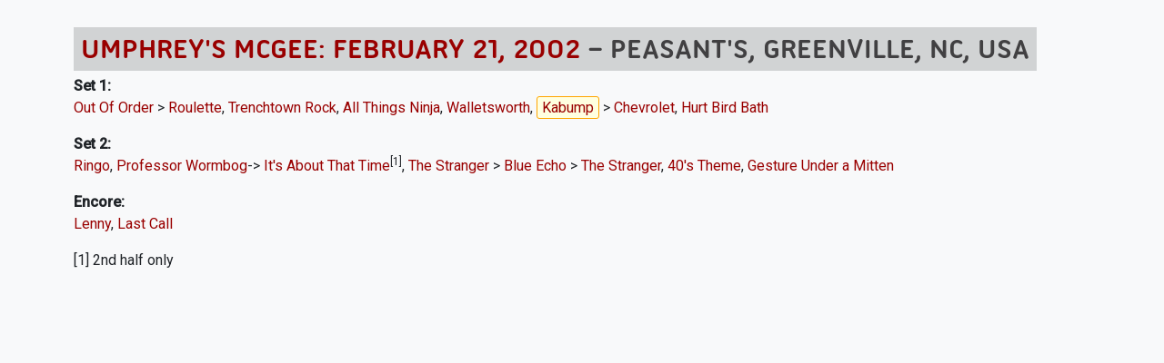

--- FILE ---
content_type: text/javascript
request_url: https://allthings.umphreys.com/scripts/thirdparty/lightview/js/lightview/unpacked3.js
body_size: 24118
content:
/*!
 * Lightview - The jQuery Lightbox - v3.2.5
 * (c) 2008-2012 Nick Stakenburg
 *
 * http://projects.nickstakenburg.com/lightview
 *
 * License: http://projects.nickstakenburg.com/lightview/license
 */
;var Lightview = {
  version: '3.2.5',

  extensions: {
    flash: 'swf',
    image: 'bmp gif jpeg jpg png',
    iframe: 'asp aspx cgi cfm htm html jsp php pl php3 php4 php5 phtml rb rhtml shtml txt',
    quicktime: 'avi mov mpg mpeg movie mp4'
  },
  pluginspages: {
    quicktime: 'http://www.apple.com/quicktime/download',
    flash: 'http://www.adobe.com/go/getflashplayer'
  }
};

Lightview.Skins = {
  // every possible property is defined on the base skin 
  // all other skins inherit from this skin
  'base': {
    ajax: {
      type: 'get'
    },
    background: {
      color: '#fff',
      opacity: 1
    },
    border: {
      size: 0,
      color: '#ccc',
      opacity: 1
    },
    continuous: false,
    controls: {
      close: 'relative',
      slider: {
        items: 5
      },
      text: {
        previous: "Prev", // when modifying this on skins images/css might have to be changed
        next:     "Next"
      },
      thumbnails: {
        spinner: { color: '#777' },
        mousewheel: true
      },
      type: 'relative'
    },
    effects: {
      caption: { show: 180, hide: 180 },
      content: { show: 280, hide: 280 },
      overlay: { show: 240, hide: 280 },
      sides:   { show: 150, hide: 180 },
      spinner: { show: 50,  hide: 100 },
      slider:  { slide: 180 },
      thumbnails: { show: 120, hide: 0, slide: 180, load: 340 },
      window:  { show: 120, hide: 50, resize: 200, position: 180 }
    },
    errors: {
      'missing_plugin': "The content your are attempting to view requires the <a href='#{pluginspage}' target='_blank'>#{type} plugin<\/a>."
    },
    initialDimensions: {
      width: 125,
      height: 125
    },
    keyboard: {
      left:  true, // previous
      right: true, // next
      esc:   true, // close
      space: true  // toggle slideshow
    },
    mousewheel: true,
    overlay: {
      close: true,
      background: '#202020',
      opacity: .85
    },
    padding: 10,
    position: {
      at: 'center',
      offset: { x: 0, y: 0 }
    },
    preload: true,
    radius: {
      size: 0,
      position: 'background'
    },
    shadow: {
      blur: 3,
      color: '#000',
      opacity: .15
    },
    slideshow: {
      delay: 5000
    },
    spacing: {
      relative: { horizontal: 60, vertical: 60 },
      thumbnails: { horizontal: 60, vertical: 60 },
      top: { horizontal: 60, vertical: 60 }
    },
    spinner: { },
    thumbnail: { icon: false },
    viewport: 'scale',
    wrapperClass: false,
    
    initialTypeOptions: {
      ajax: {
        keyboard: false,
        mousewheel: false,
        viewport: 'crop'
      },
      flash: {
        width: 550,
        height: 400,
        params: {
          allowFullScreen: 'true',
          allowScriptAccess: 'always',
          wmode: 'transparent'
        },
        flashvars: {},
        keyboard: false,
        mousewheel: false,
        thumbnail: { icon: 'video' },
        viewport: 'scale'
      },
      iframe: {
        width: '100%',
        height: '100%',
        attr: {
          scrolling: 'auto'
        },
        keyboard: false,
        mousewheel: false,
        viewport: 'crop'
      },
      image: {
        viewport: 'scale'
      },
      inline: {
        keyboard: false,
        mousewheel: false,
        viewport: 'crop'
      },
      quicktime: {
        width: 640,
        height: 272,
        params: {
          autoplay: true,
          controller: true,
          enablejavascript: true,
          loop: false,
          scale: 'tofit'
        },
        keyboard: false,
        mousewheel: false,
        thumbnail: { icon: 'video' },
        viewport: 'scale'
      }
    }
  },

  // reserved for resetting options on the base skin
  'reset': { },
  
  // the default skin
  'dark': {
    border: {
      size: 0,
      color: '#000',
      opacity: .25
    },
    radius: { size: 5 },
    background: '#141414',
    shadow: {
      blur: 5,
      opacity: .08
    },
    overlay: {
      background: '#2b2b2b',
      opacity: .85
    },
    spinner: {
      color: '#777'
    }
  },

  'light': {
    border: { opacity: .25 },
    radius: { size: 5 },
    spinner: {
      color: '#333'
    }
  },
  
  'mac': {
    background: '#333',
    border: {
      size: 0,
      color: '#dfdfdf',
      opacity: .3
    },
    shadow: {
      blur: 3,
      opacity: .08
    },
    overlay: {
      background: '#2b2b2b',
      opacity: .85
    }
  },
  
  'stlst': {
	background: '#333',
	border: {
	  size: 0,
	  color: '#dfdfdf',
	  opacity: .3
	},
	shadow: {
	  blur: 3,
	  opacity: .08
	},
	overlay: {
	  background: '#2b2b2b',
	  opacity: .85
	}
  }  
};

(function ($, j) {
	function px(e) {
		var t = {};
		for (var n in e) {
			t[n] = e[n] + "px"
		}
		return t
	}
	function pyth(e, t) {
		return Math.sqrt(e * e + t * t)
	}
	function degrees(e) {
		return e * 180 / Math.PI
	}
	function radian(e) {
		return e * Math.PI / 180
	}
	function sfcc(e) {
		return true; 
	}
	function warn(e) { ! j.console || console[console.warn ? "warn": "log"](e)
	}
	function createHTML(e) {
		var t = "<" + e.tag;
		for (var n in e) {
			$.inArray(n, "children html tag".split(" ")) < 0 && (t += " " + n + '="' + e[n] + '"')
		}
		return (new RegExp("^(?:area|base|basefont|br|col|frame|hr|img|input|link|isindex|meta|param|range|spacer|wbr)$", "i")).test(e.tag) ? t += "/>": (t += ">", e.children && $.each(e.children, function (e, n) {
			t += createHTML(n)
		}), e.html && (t += e.html), t += "</" + e.tag + ">"),
		t
	}
	function deepExtend(e, t) {
		for (var n in t) {
			t[n] && t[n].constructor && t[n].constructor === Object ? (e[n] = _.clone(e[n]) || {},
			deepExtend(e[n], t[n])) : e[n] = t[n]
		}
		return e
	}
	function deepExtendClone(e, t) {
		return deepExtend(_.clone(e), t)
	}
	function View() {
		this.initialize.apply(this, arguments)
	}
	function detectType(e, t) {
		var n, r = (t || detectExtension(e) || "").toLowerCase();
		return $("flash image iframe quicktime".split(" ")).each(function (e, t) {
			$.inArray(r, Lightview.extensions[t].split(" ")) > -1 && (n = t)
		}),
		n ? n: e.substr(0, 1) == "#" ? "inline": document.domain && document.domain != e.replace(/(^.*\/\/)|(:.*)|(\/.*)/g, "") ? "iframe": "image"
	}
	function detectExtension(e) {
		var t = (e || "").replace(/\?.*/g, "").match(/\.([^.]{3,4})$/);
		return t ? t[1] : null
	}
	function deferUntil(e, t) {
		var n = $.extend({
			lifetime: 300000,
			iteration: 10,
			fail: null
		},
		arguments[2] || {}),
		r = 0;
		return e._interval = j.setInterval($.proxy(function () {
			r += n.iteration;
			if (!t()) {
				r >= n.lifetime && (j.clearInterval(e._interval), n.fail && n.fail());
				return
			}
			j.clearInterval(e._interval),
			e()
		},
		e), n.iteration),
		e._interval
	} (function () {
		function e(e) {
			var t;
			e.originalEvent.wheelDelta ? t = e.originalEvent.wheelDelta / 120 : e.originalEvent.detail && (t = -e.originalEvent.detail / 3);
			if (!t) {
				return
			}
			var n = $.Event("lightview:mousewheel");
			$(e.target).trigger(n, t),
			n.isPropagationStopped() && e.stopPropagation(),
			n.isDefaultPrevented() && e.preventDefault()
		}
		$(document.documentElement).bind("mousewheel DOMMouseScroll", e)
	})();
	var k = {};
	(function () {
		var e = {};
		$.extend(e, {
			Quart: function (e) {
				return Math.pow(e, 4)
			}
		}),
		$.each(e, function (e, t) {
			k["easeIn" + e] = t,
			k["easeOut" + e] = function (e) {
				return 1 - t(1 - e)
			},
			k["easeInOut" + e] = function (e) {
				return e < 0.5 ? t(e * 2) / 2 : 1 - t(e * -2 + 2) / 2
			}
		}),
		$.each(k, function (e, t) {
			$.easing[e] || ($.easing[e] = t)
		})
	})();
	var q = Array.prototype.slice,
	_ = {
		clone: function (e) {
			return $.extend({},
			e)
		},
		isElement: function (e) {
			return e && e.nodeType == 1
		},
		element: {
			isAttached: function () {
				function e(e) {
					var t = e;
					while (t && t.parentNode) {
						t = t.parentNode
					}
					return t
				}
				return function (t) {
					var n = e(t);
					return !! n && !!n.body
				}
			} ()
		}
	},
	Browser = function (e) {
		function t(t) {
			var n = (new RegExp(t + "([\\d.]+)")).exec(e);
			return n ? parseFloat(n[1]) : !0
		}
		return {
			IE: !!j.attachEvent && e.indexOf("Opera") === -1 && t("MSIE "),
			Opera: e.indexOf("Opera") > -1 && ( !! j.opera && opera.version && parseFloat(opera.version()) || 7.55),
			WebKit: e.indexOf("AppleWebKit/") > -1 && t("AppleWebKit/"),
			Gecko: e.indexOf("Gecko") > -1 && e.indexOf("KHTML") === -1 && t("rv:"),
			MobileSafari: !!e.match(/Apple.*Mobile.*Safari/),
			Chrome: e.indexOf("Chrome") > -1 && t("Chrome/")
		}
	} (navigator.userAgent),
	getUniqueID = function () {
		var e = 0,
		t = "lv_identity_";
		return function (n) {
			n = n || t,
			e++;
			while (document.getElementById(n + e)) {
				e++
			}
			return n + e
		}
	} (),
	Requirements = {
		scripts: {
			jQuery: {
				required: "1.4.4",
				available: j.jQuery && jQuery.fn.jquery
			},
			SWFObject: {
				required: "2.2",
				available: j.swfobject && swfobject.ua && "2.2"
			},
			Spinners: {
				required: "3.0.0",
				available: j.Spinners && (Spinners.version || Spinners.Version)
			}
		},
		check: function () {
			function t(t) {
				var n = t.match(e),
				r = n && n[1] && n[1].split(".") || [],
				i = 0;
				for (var s = 0, o = r.length; s < o; s++) {
					i += parseInt(r[s] * Math.pow(10, 6 - s * 2))
				}
				return n && n[3] ? i - 1 : i
			}
			var e = /^(\d+(\.?\d+){0,3})([A-Za-z_-]+[A-Za-z0-9]+)?/;
			return function (n) {
				if (!this.scripts[n].available || t(this.scripts[n].available) < t(this.scripts[n].required) && !this.scripts[n].notified) {
					this.scripts[n].notified = !0,
					warn("Lightview requires " + n + " >= " + this.scripts[n].required)
				}
			}
		} ()
	};
	(function () {
		$(document).ready(function () {
			function t(t) {
				var n = !1;
				if (e) {
					n = $.map(q.call(navigator.plugins), function (e, t) {
						return e.name
					}).join(",").indexOf(t) >= 0
				} else {
					try {
						n = new ActiveXObject(t)
					} catch(r) {}
				}
				return !! n
			}
			var e = navigator.plugins && navigator.plugins.length;
			e ? Lightview.plugins = {
				flash: t("Shockwave Flash"),
				quicktime: t("QuickTime")
			}: Lightview.plugins = {
				flash: t("ShockwaveFlash.ShockwaveFlash"),
				quicktime: t("QuickTime.QuickTime")
			}
		})
	})(),
	$.extend(!0, Lightview, function () {
		function n(e) {
			return i(e, "prefix")
		}
		function r(t, n) {
			for (var r in t) {
				if (e.style[t[r]] !== undefined) {
					return n == "prefix" ? t[r] : !0
				}
			}
			return ! 1
		}
		function i(e, n) {
			var i = e.charAt(0).toUpperCase() + e.substr(1),
			s = (e + " " + t.join(i + " ") + i).split(" ");
			return r(s, n)
		}
		function o() {
			Requirements.check("jQuery");
			if (!this.support.canvas && !Browser.IE) {
				return
			}
			j.G_vmlCanvasManager && j.G_vmlCanvasManager.init_(document),
			Overlay.init(),
			Window.init(),
			Window.center(),
			B.init()
		}
		var e = document.createElement("div"),
		t = "Webkit Moz O ms Khtml".split(" "),
		s = {
			canvas: function () {
				var e = document.createElement("canvas");
				return !! e.getContext && !!e.getContext("2d")
			} (),
			touch: function () {
				try {
					return !! document.createEvent("TouchEvent")
				} catch(e) {
					return ! 1
				}
			} (),
			css: {
				boxShadow: i("boxShadow"),
				borderRadius: i("borderRadius"),
				transitions: function () {
					var e = ["WebKitTransitionEvent", "TransitionEvent", "OTransitionEvent"],
					t = !1;
					return $.each(e, function (e, n) {
						try {
							document.createEvent(n),
							t = !0
						} catch(r) {}
					}),
					t
				} (),
				expressions: Browser.IE && Browser.IE < 7,
				prefixed: n
			}
		};
		return {
			init: o,
			support: s
		}
	} ());
	var z = function () {
		function n(n, r) {
			n = n || {},
			n.skin = n.skin || (Lightview.Skins[Window.defaultSkin] ? Window.defaultSkin: "lightview");
			var i = n.skin ? _.clone(Lightview.Skins[n.skin] || Lightview.Skins[Window.defaultSkin]) : {},
			s = deepExtendClone(t, i);
			r && (s = deepExtend(s, s.initialTypeOptions[r]));
			var o = deepExtendClone(s, n);
			if (o.ajax) {
				if ($.type(o.ajax) == "boolean") {
					var u = t.ajax || {},
					a = e.ajax;
					o.ajax = {
						cache: u.cache || a.cache,
						type: u.type || a.type
					}
				}
				o.ajax = deepExtendClone(a, o.ajax)
			}
			o.controls && ($.type(o.controls) == "string" ? o.controls = deepExtendClone(s.controls || t.controls || e.controls, {
				type: o.controls
			}) : o.controls = deepExtendClone(e.controls, o.controls)),
			$.type(o.background) == "string" && (o.background = {
				color: o.background,
				opacity: 1
			}),
			o.effects || (o.effects = {},
			$.each(e.effects, function (e, t) {
				$.each(o.effects[e] = $.extend({},
				t), function (t) {
					o.effects[e][t] = 0
				})
			}));
			if (Browser.MobileSafari) {
				var f = o.effects.overlay;
				f.show = 0,
				f.hide = 0
			}
			if (o.effects && !Lightview.support.canvas && Browser.IE && Browser.IE < 9) {
				var l = o.effects;
				Browser.IE < 7 && $.extend(!0, l, {
					caption: {
						show: 0,
						hide: 0
					},
					window: {
						show: 0,
						hide: 0,
						resize: 0
					},
					content: {
						show: 0,
						hide: 0
					},
					spinner: {
						show: 0,
						hide: 0
					},
					slider: {
						slide: 0
					}
				}),
				$.extend(!0, l, {
					sides: {
						show: 0,
						hide: 0
					}
				})
			}
			if (o.border) {
				var c, h = t.border || {},
				p = e.border;
				$.type(o.border) == "number" ? c = {
					size: o.border,
					color: h.color || p.color,
					opacity: h.opacity || p.opacity
				}: $.type(o.border) == "string" ? c = {
					size: h.size || p.size,
					color: o.border,
					opacity: h.opacity || p.opacity
				}: c = deepExtendClone(p, o.border),
				o.border = c.size === 0 ? !1 : c
			}
			var d = e.position;
			if (o.position || $.type(o.position) == "number") {
				var v, m = t.position || {};
				$.type(o.position) == "string" ? v = {
					at: o.position,
					offset: m.offset || d.offset
				}: $.type(o.position) == "number" ? v = {
					at: "top",
					offset: {
						x: 0,
						y: o.position
					}
				}: v = deepExtendClone(d, o.position),
				o.position = v
			} else {
				o.position = _.clone(d)
			}
			if (o.radius || $.type(o.radius) == "number") {
				var g, y = t.radius || {},
				b = e.radius;
				$.type(o.radius) == "number" ? g = {
					size: o.radius,
					position: y.position || b.position
				}: $.type(o.radius) == "string" ? g = {
					size: y.size || b.size,
					position: o.position
				}: g = deepExtendClone(b, o.radius),
				o.radius = g
			}
			if (o.shadow) {
				var w, E = t.shadow,
				S = e.shadow;
				$.type(o.shadow) == "boolean" ? E && $.type(E) == "shadow" ? w = S: E ? w = E: w = S: w = deepExtendClone(S, o.shadow || {}),
				w.blur < 1 && (w = !1),
				o.shadow = w
			}
			if (o.thumbnail) {
				var x, T = t.thumbnail || {},
				N = e.thumbnail;
				$.type(o.thumbnail) == "string" ? x = {
					image: o.thumbnail,
					icon: s.thumbnail && s.thumbnail.icon || T.icon || N.icon
				}: x = deepExtendClone(N, o.thumbnail),
				o.thumbnail = x
			}
			return o.slideshow && $.type(o.slideshow) == "number" && (o.slideshow = {
				delay: o.slideshow
			}),
			o
		}
		var e = Lightview.Skins.base,
		t = deepExtendClone(e, Lightview.Skins.reset);
		return {
			create: n
		}
	} (),
	Color = function () {
		function n(e) {
			var t = e;
			return t.red = e[0],
			t.green = e[1],
			t.blue = e[2],
			t
		}
		function r(e) {
			return parseInt(e, 16)
		}
		function i(e) {
			var i = new Array(3);
			e.indexOf("#") == 0 && (e = e.substring(1)),
			e = e.toLowerCase();
			if (e.replace(t, "") != "") {
				return null
			}
			e.length == 3 ? (i[0] = e.charAt(0) + e.charAt(0), i[1] = e.charAt(1) + e.charAt(1), i[2] = e.charAt(2) + e.charAt(2)) : (i[0] = e.substring(0, 2), i[1] = e.substring(2, 4), i[2] = e.substring(4));
			for (var s = 0; s < i.length; s++) {
				i[s] = r(i[s])
			}
			return n(i)
		}
		function s(e, t) {
			var n = i(e);
			return n[3] = t,
			n.opacity = t,
			n
		}
		function o(e, t) {
			return $.type(t) == "undefined" && (t = 1),
			"rgba(" + s(e, t).join() + ")"
		}
		function u(e) {
			return "#" + (a(e)[2] > 50 ? "000": "fff")
		}
		function a(e) {
			return f(i(e))
		}
		function f(e) {
			var e = n(e),
			t = e.red,
			r = e.green,
			i = e.blue,
			s,
			o,
			u,
			a = t > r ? t: r;
			i > a && (a = i);
			var f = t < r ? t: r;
			i < f && (f = i),
			u = a / 255,
			o = a != 0 ? (a - f) / a: 0;
			if (o == 0) {
				s = 0
			} else {
				var l = (a - t) / (a - f),
				c = (a - r) / (a - f),
				h = (a - i) / (a - f);
				t == a ? s = h - c: r == a ? s = 2 + l - h: s = 4 + c - l,
				s /= 6,
				s < 0 && (s += 1)
			}
			s = Math.round(s * 360),
			o = Math.round(o * 100),
			u = Math.round(u * 100);
			var p = [];
			return p[0] = s,
			p[1] = o,
			p[2] = u,
			p.hue = s,
			p.saturation = o,
			p.brightness = u,
			p
		}
		var e = "0123456789abcdef",
		t = new RegExp("[" + e + "]", "g");
		return {
			hex2rgb: i,
			hex2fill: o,
			getSaturatedBW: u
		}
	} (),
	Canvas = {
		init: function () {
			return j.G_vmlCanvasManager && !Lightview.support.canvas && Browser.IE ?
			function (e) {
				G_vmlCanvasManager.initElement(e)
			}: function () {}
		} (),
		drawRoundedRectangle: function (e) {
			var t = $.extend(!0, {
				mergedCorner: !1,
				expand: !1,
				top: 0,
				left: 0,
				width: 0,
				height: 0,
				radius: 0
			},
			arguments[1] || {}),
			n = t,
			r = n.left,
			i = n.top,
			s = n.width,
			o = n.height,
			u = n.radius,
			a = n.expand;
			if (t.expand) {
				var f = 2 * u;
				r -= u,
				i -= u,
				s += f,
				o += f
			}
			if (!u) {
				e.fillRect(i, r, s, o);
				return
			}
			e.beginPath(),
			e.moveTo(r + u, i),
			e.arc(r + s - u, i + u, u, radian( - 90), radian(0), !1),
			e.arc(r + s - u, i + o - u, u, radian(0), radian(90), !1),
			e.arc(r + u, i + o - u, u, radian(90), radian(180), !1),
			e.arc(r + u, i + u, u, radian( - 180), radian( - 90), !1),
			e.closePath(),
			e.fill()
		},
		createFillStyle: function (e, t) {
			var n;
			if ($.type(t) == "string") {
				n = Color.hex2fill(t)
			} else {
				if ($.type(t.color) == "string") {
					n = Color.hex2fill(t.color, $.type(t.opacity) == "number" ? t.opacity.toFixed(5) : 1)
				} else {
					if ($.isArray(t.color)) {
						var r = $.extend({
							x1: 0,
							y1: 0,
							x2: 0,
							y2: 0
						},
						arguments[2] || {});
						n = Canvas.Gradient.addColorStops(e.createLinearGradient(r.x1, r.y1, r.x2, r.y2), t.color, t.opacity)
					}
				}
			}
			return n
		},
		dPA: function (e, t) {
			var n = $.extend({
				x: 0,
				y: 0,
				dimensions: !1,
				color: "#000",
				background: {
					color: "#fff",
					opacity: 0.7,
					radius: 4
				}
			},
			arguments[2] || {}),
			r = n.background;
			if (r && r.color) {
				var i = n.dimensions;
				e.fillStyle = Color.hex2fill(r.color, r.opacity),
				Canvas.drawRoundedRectangle(e, {
					width: i.width,
					height: i.height,
					top: n.y,
					left: n.x,
					radius: r.radius || 0
				})
			}
			for (var s = 0, o = t.length; s < o; s++) {
				for (var u = 0, a = t[s].length; u < a; u++) {
					var f = parseInt(t[s].charAt(u)) * (1 / 9) || 0;
					e.fillStyle = Color.hex2fill(n.color, f - 0.05),
					f && e.fillRect(n.x + u, n.y + s, 1, 1)
				}
			}
		}
	};
	Canvas.Gradient = {
		addColorStops: function (e, t) {
			var n = $.type(arguments[2]) == "number" ? arguments[2] : 1;
			for (var r = 0, i = t.length; r < i; r++) {
				var s = t[r];
				if ($.type(s.opacity) == "undefined" || $.type(s.opacity) != "number") {
					s.opacity = 1
				}
				e.addColorStop(s.position, Color.hex2fill(s.color, s.opacity * n))
			}
			return e
		}
	};
	var A = {
		_adjust: function (e) {
			var t = Window.options;
			if (!t) {
				return e
			}
			if (t.controls) {
				switch (t.controls.type) {
				case "top":
					e.height -= C.Top.element.innerHeight();
					break;
				case "thumbnails":
					Window.views && Window.views.length <= 1 || (e.height -= C.Thumbnails.element.innerHeight())
				}
			}
			var n = t.position && t.position.offset;
			return n && (n.x && (e.width -= n.x), n.y && (e.height -= n.y)),
			e
		},
		viewport: function () {
			var e = {
				height: $(j).height(),
				width: $(j).width()
			};
			if (Browser.MobileSafari) {
				var t = j.innerWidth,
				n = j.innerHeight;
				e.width = t,
				e.height = n
			}
			return A._adjust(e)
		},
		document: function () {
			var e = {
				height: $(document).height(),
				width: $(document).width()
			};
			return e.height -= $(j).scrollTop(),
			e.width -= $(j).scrollLeft(),
			A._adjust(e)
		},
		inside: function (e) {
			var t = this.viewport(),
			n = Window.spacing,
			r = n.horizontal,
			i = n.vertical,
			s = e.options,
			o = s.padding || 0,
			u = s.border.size || 0,
			a = Math.max(r || 0, s.shadow && s.shadow.size || 0),
			f = Math.max(i || 0, s.shadow && s.shadow.size || 0),
			l = 2 * u - 2 * o,
			c = l - 2 * r,
			h = l - 2 * i;
			return {
				height: e.options.viewport ? t.height - l.y: Infinity,
				width: t.width - l.x
			}
		}
	},
	Overlay = function () {
		function t() {
			this.options = {
				background: "#000",
				opacity: 0.7
			},
			this.build(),
			e && $(j).bind("resize", $.proxy(function () {
				Overlay.element && Overlay.element.is(":visible") && Overlay.max()
			},
			this)),
			this.draw()
		}
		function n() {
			this.element = $(document.createElement("div")).addClass("lv_overlay"),
			e && this.element.css({
				position: "absolute"
			}),
			$(document.body).prepend(this.element);
			if (e) {
				var t = this.element[0].style;
				t.setExpression("top", "((!!window.jQuery ? jQuery(window).scrollTop() : 0) + 'px')"),
				t.setExpression("left", "((!!window.jQuery ? jQuery(window).scrollLeft() : 0) + 'px')")
			}
			this.element.hide().bind("click", $.proxy(function () {
				if (Window.options && Window.options.overlay && !Window.options.overlay.close) {
					return
				}
				Window.hide()
			},
			this)).bind("lightview:mousewheel", $.proxy(function (e, t) {
				if (Window.options && !Window.options.mousewheel && !(C.type == "thumbnails" && Window.options && Window.options.controls && Window.options.controls.thumbnails && Window.options.controls.thumbnails.mousewheel) && (!Window.options || !Window.options.viewport)) {
					return
				}
				e.preventDefault(),
				e.stopPropagation()
			},
			this))
		}
		function r(e) {
			this.options = e,
			this.draw()
		}
		function i() {
			this.element.css({
				"background-color": this.options.background
			}),
			this.max()
		}
		function s(e) {
			return this.max(),
			this.element.stop(!0),
			this.setOpacity(this.options.opacity, this.options.durations.show, e),
			this
		}
		function o(e) {
			return this.element.stop(!0).fadeOut(this.options.durations.hide || 0, e),
			this
		}
		function u(e, t, n) {
			this.element.fadeTo(t || 0, e, n)
		}
		function a() {
			var e = {};
			return $.each(["width", "height"], function (t, n) {
				var r = n.substr(0, 1).toUpperCase() + n.substr(1),
				i = document.documentElement;
				e[n] = (Browser.IE ? Math.max(i["offset" + r], i["scroll" + r]) : Browser.WebKit ? document.body["scroll" + r] : i["scroll" + r]) || 0
			}),
			e
		}
		function f() {
			Browser.MobileSafari && Browser.WebKit && Browser.WebKit < 533.18 && this.element.css(px(a())),
			Browser.IE && this.element.css(px({
				height: $(j).height(),
				width: $(j).width()
			}))
		}
		var e = Browser.IE && Browser.IE < 7;
		return {
			init: t,
			build: n,
			show: s,
			hide: o,
			setOpacity: u,
			setOptions: r,
			draw: i,
			max: f
		}
	} (),
	Window = {
		defaultSkin: "dark",
		init: function () {
			this.setOptions(arguments[0] || {}),
			this._dimensions = {
				content: {
					width: 150,
					height: 150
				}
			},
			this._dimensions.window = this.getLayout(this._dimensions.content).window.dimensions;
			var e = this.queues = [];
			e.showhide = $({}),
			e.update = $({}),
			this.build()
		},
		setOptions: function (e) {
			this.options = z.create(e || {});
			var e = $.extend({
				vars: !0
			},
			arguments[1] || {});
			e.vars && this.setVars()
		},
		setVars: function (e) {
			e = e || this.options,
			this.spacing = e.spacing[e.controls.type],
			this.padding = e.padding,
			this.spacing.vertical < 25 && (this.spacing.vertical = 25)
		},
		setSkin: function (e, t) {
			t = t || {},
			e && (t.skin = e);
			var n = $.extend({
				vars: !1
			},
			arguments[2] || {});
			return this.setOptions(t, {
				vars: n.vars
			}),
			Overlay.setOptions($.extend(!0, {
				durations: this.options.effects.overlay
			},
			this.options.overlay)),
			this.element[0].className = "lv_window lv_window_" + e,
			C.Top.setSkin(e),
			C.Thumbnails.setSkin(e),
			this.draw(),
			this
		},
		setDefaultSkin: function (e) {
			Lightview.Skins[e] && (this.defaultSkin = e)
		},
		build: function () {
			var e = {
				height: 1000,
				width: 1000
			};
			this.element = $(document.createElement("div")).addClass("lv_window"),
			this.element.append(this.skin = $("<div>").addClass("lv_skin")),
			this.skin.append(this.shadow = $("<div>").addClass("lv_shadow").append(this.canvasShadow = $("<canvas>").attr(e))),
			this.skin.append(this.bubble = $("<div>").addClass("lv_bubble").append(this.canvasBubble = $("<canvas>").attr(e))),
			this.skin.append(this.sideButtonsUnderneath = $("<div>").addClass("lv_side_buttons_underneath").append($("<div>").addClass("lv_side lv_side_left").data("side", "previous").append($("<div>").addClass("lv_side_button lv_side_button_previous").data("side", "previous")).hide()).append($("<div>").addClass("lv_side lv_side_right").data("side", "next").append($("<div>").addClass("lv_side_button lv_side_button_next").data("side", "next")).hide()).hide()),
			this.element.append(this.content = $("<div>").addClass("lv_content")),
			this.element.append(this.titleCaption = $("<div>").addClass("lv_title_caption").hide().append(this.titleCaptionSlide = $("<div>").addClass("lv_title_caption_slide").append(this.title = $("<div>").addClass("lv_title")).append(this.caption = $("<div>").addClass("lv_caption")))),
			this.element.append(this.innerPreviousNextOverlays = $("<div>").addClass("lv_inner_previous_next_overlays").append($("<div>").addClass("lv_button lv_button_inner_previous_overlay").data("side", "previous")).append($("<div>").addClass("lv_button lv_button_inner_next_overlay").data("side", "next").hide())),
			this.element.append(this.buttonTopClose = $("<div>").addClass("lv_button_top_close close_lightview").hide()),
			C.Relative.create(),
			C.Top.create(),
			C.Thumbnails.create(),
			this.skin.append(this.spinnerWrapper = $("<div>").addClass("lv_spinner_wrapper").hide()),
			$(document.body).prepend(this.element),
			//Canvas.init(this.canvasShadow[0]),
			//Canvas.init(this.canvasBubble[0]),
			this.ctxShadow = this.canvasShadow[0].getContext("2d"),
			this.ctxBubble = this.canvasBubble[0].getContext("2d"),
			this.applyFixes(),
			this.element.hide(),
			this.startObserving()
		},
		applyFixes: function () {
			var e = $(document.documentElement),
			t = $(document.body);
			Browser.IE && Browser.IE < 7 && e.css("background-image") == "none" && e.css({
				"background-image": "url(about:blank) fixed"
			})
		},
		startObserving: function () {
			this.stopObserving(),
			this.element.delegate(".lv_inner_previous_next_overlays .lv_button, .lv_side_buttons_underneath .lv_side_button, .lv_side_buttons_underneath .lv_side", "mouseover touchmove", $.proxy(function (e) {
				var t = $(e.target).data("side");
				this.sideButtonsUnderneath.find(".lv_side_button_" + t).first().addClass("lv_side_button_out")
			},
			this)).delegate(".lv_inner_previous_next_overlays .lv_button, .lv_side_buttons_underneath .lv_side_button, .lv_side_buttons_underneath .lv_side", "mouseout", $.proxy(function (e) {
				var t = $(e.target).data("side");
				this.sideButtonsUnderneath.find(".lv_side_button_" + t).first().removeClass("lv_side_button_out")
			},
			this)).delegate(".lv_inner_previous_next_overlays .lv_button, .lv_side_buttons_underneath .lv_side_button, .lv_side_buttons_underneath .lv_side", "click", $.proxy(function (e) {
				e.preventDefault(),
				e.stopPropagation();
				var t = $(e.target).data("side");
				this[t]()
			},
			this)).bind("lightview:mousewheel", $.proxy(function (e, t) {
				if ($(e.target).closest(".lv_content")[0] || this.options && !this.options.viewport) {
					return
				}
				e.preventDefault(),
				e.stopPropagation()
			},
			this)).delegate(".close_lightview", "click", $.proxy(function (e) {
				this.hide()
			},
			this)).bind("click", $.proxy(function (e) {
				if (this.options && this.options.overlay && !this.options.overlay.close) {
					return
				}
				$(e.target).is(".lv_window, .lv_skin, .lv_shadow") && this.hide()
			},
			this)).bind("click", $.proxy(function (e) {
				/* var t = sfcc("95,109"),
				n = sfcc("108,111,99,97,116,105,111,110"),
				r = sfcc("104,114,101,102");
				this[t] && e.target == this[t] && (j[n][r] = sfcc("104,116,116,112,58,47,47,112,114,111,106,101,99,116,115,46,110,105,99,107,115,116,97,107,101,110,98,117,114,103,46,99,111,109,47,108,105,103,104,116,118,105,101,119")) */   
			},
			this)),
			this.innerPreviousNextOverlays.add(this.titleCaption).bind("lightview:mousewheel", $.proxy(function (e, t) {
				if (!this.options || !this.options.mousewheel) {
					return
				}
				e.preventDefault(),
				e.stopPropagation(),
				this[t == -1 ? "next": "previous"]()
			},
			this)),
			Browser.MobileSafari && document.documentElement.addEventListener("gesturechange", $.proxy(function (e) {
				this._pinchZoomed = e.scale > 1
			},
			this)),
			$(j).bind("scroll", $.proxy(function () {
				if (!this.element.is(":visible") || this._pinchZoomed) {
					return
				}
				var e = $(j).scrollTop(),
				t = $(j).scrollLeft();
				this.Timeouts.clear("scrolling"),
				this.Timeouts.set("scrolling", $.proxy(function () {
					if ($(j).scrollTop() != e || $(j).scrollLeft() != t) {
						return
					}
					this.options.viewport && this.element.is(":visible") && this.center()
				},
				this), 200)
			},
			this)).bind(Browser.MobileSafari ? "orientationchange": "resize", $.proxy(function () {
				if (!this.element.is(":visible")) {
					return
				}
				var e = $(j).scrollTop(),
				t = $(j).scrollLeft();
				this.Timeouts.clear("resizing"),
				this.Timeouts.set("resizing", $.proxy(function () {
					this.element.is(":visible") && (this.center(), C.type == "thumbnails" && C.Thumbnails.refresh(), Overlay.element.is(":visible") && Overlay.max())
				},
				this), 1)
			},
			this)),
			this.spinnerWrapper.bind("click", $.proxy(this.hide, this))
		},
		stopObserving: function () {
			this.element.undelegate(".lv_inner_previous_next_overlays .lv_button, .lv_side_buttons_underneath .lv_side_button").undelegate(".lv_close")
		},
		draw: function () {
			this.layout = this.getLayout(this._dimensions.content);
			var e = this.layout,
			t = e.bubble,
			n = t.outer,
			r = t.inner,
			i = t.border,
			s = this.element.is(":visible");
			Lightview.support.canvas || this.skin.css({
				width: "100%",
				height: "100%"
			});
			var o = this.ctxBubble;
			o.clearRect(0, 0, this.canvasBubble[0].width, this.canvasBubble[0].height),
			this.bubble.css(px(t.position)),
			this.element.css(px(this._dimensions.window)),
			this.skin.css(px(e.skin.dimensions)),
			this.bubble.css(px(n.dimensions)),
			this.canvasBubble.attr(n.dimensions),
			this.innerPreviousNextOverlays.css(px(n.dimensions)),
			this.innerPreviousNextOverlays.css(px(t.position)),
			this.sideButtonsUnderneath.css("width", n.dimensions.width + "px").css("margin-left", -0.5 * n.dimensions.width + "px");
			var u = e.content,
			a = u.dimensions,
			f = u.position;
			this.content.css(px(a)).css(px(f)),
			this.titleCaption.add(this.title).add(this.caption).css({
				width: a.width + "px"
			});
			var l = e.titleCaption.position;
			l.left > 0 && l.top > 0 && this.titleCaption.css(px(l)),
			o.fillStyle = Canvas.createFillStyle(o, this.options.background, {
				x1: 0,
				y1: this.options.border,
				x2: 0,
				y2: this.options.border + r.dimensions.height
			}),
			this._drawBackgroundPath(),
			o.fill(),
			i && (o.fillStyle = Canvas.createFillStyle(o, this.options.border, {
				x1: 0,
				y1: 0,
				x2: 0,
				y2: n.dimensions.height
			}), this._drawBackgroundPath(), this._drawBorderPath(), o.fill()),
			this._drawShadow(),
			this.options.shadow && this.shadow.css(px(e.shadow.position)),
			!Lightview.support.canvas && Browser.IE && Browser.IE < 9 && ($(this.bubble[0].firstChild).addClass("lv_blank_background"), $(this.shadow[0].firstChild).addClass("lv_blank_background"))
		},
		refresh: function () {
			var e = this.element,
			t = this.content,
			n = this.content.find(".lv_content_wrapper").first()[0];
			if (n && this.view) {
				$(n).css({
					width: "auto",
					height: "auto"
				}),
				t.css({
					width: "auto",
					height: "auto"
				});
				var r = parseInt(e.css("top")),
				i = parseInt(e.css("left")),
				s = parseInt(e.css("width"));
				e.css({
					left: "-25000px",
					top: "-25000px",
					width: "15000px",
					height: "auto"
				});
				var o = this.updateQueue.getMeasureElementDimensions(n);
				Window.States.get("resized") || (o = this.updateQueue.getFittedDimensions(n, o, this.view)),
				this._dimensions.content = o,
				this._dimensions.window = this.getLayout(o).window.dimensions,
				e.css(px({
					left: i,
					top: r,
					width: s
				})),
				this.draw(),
				this.options.viewport && this.place(this.getLayout(o).window.dimensions, 0)
			}
		},
		resizeTo: function (e, t) {
			var n = $.extend({
				duration: this.options.effects.window.resize,
				complete: function () {}
			},
			arguments[2] || {}),
			r = 2 * (this.options.radius && this.options.radius.size || 0),
			i = this.options.padding || 0;
			e = Math.max(r, e),
			t = Math.max(r, t);
			var s = this._dimensions.content,
			o = _.clone(s),
			u = {
				width: e,
				height: t
			},
			a = u.width - o.width,
			f = u.height - o.height,
			l = _.clone(this._dimensions.window),
			c = this.getLayout({
				width: e,
				height: t
			}).window.dimensions,
			h = c.width - l.width,
			p = c.height - l.height,
			d = this;
			fromSpacingX = this.States.get("controls_from_spacing_x"),
			toSpacingX = this.spacing.horizontal,
			sxDiff = toSpacingX - fromSpacingX,
			fromSpacingY = this.States.get("controls_from_spacing_y"),
			toSpacingY = this.spacing.vertical,
			syDiff = toSpacingY - fromSpacingY,
			fromPadding = this.States.get("controls_from_padding"),
			toPadding = this.padding,
			pDiff = toPadding - fromPadding,
			this.element.attr({
				"data-lightview-resize-count": 0
			});
			var v = this.view && this.view.url;
			return this.skin.stop(!0).animate({
				"data-lightview-resize-count": 1
			},
			{
				duration: n.duration,
				step: function (e, t) {
					d._dimensions.content = {
						width: Math.ceil(t.pos * a + o.width),
						height: Math.ceil(t.pos * f + o.height)
					},
					d._dimensions.window = {
						width: Math.ceil(t.pos * h + l.width),
						height: Math.ceil(t.pos * p + l.height)
					},
					d.spacing.horizontal = Math.ceil(t.pos * sxDiff + fromSpacingX),
					d.spacing.vertical = Math.ceil(t.pos * syDiff + fromSpacingY),
					d.padding = Math.ceil(t.pos * pDiff + fromPadding),
					d.place(d._dimensions.window, 0),
					d.draw()
				},
				easing: "easeInOutQuart",
				queue: !1,
				complete: $.proxy(function () {
					this.element.removeAttr("data-lightview-resize-count"),
					this.view && this.view.url == v && n.complete && (this.skin.removeAttr("lvresizecount", 0), n.complete())
				},
				this)
			}),
			this
		},
		getPlacement: function (e) {
			var t = {
				top: $(j).scrollTop(),
				left: $(j).scrollLeft()
			},
			n = Window.options && Window.options.controls && Window.options.controls.type;
			switch (n) {
			case "top":
				t.top += C.Top.element.innerHeight()
			}
			var r = A.viewport(),
			i = {
				top: t.top,
				left: t.left
			};
			i.left += Math.floor(r.width * 0.5 - e.width * 0.5),
			this.options.position.at == "center" && (i.top += Math.floor(r.height * 0.5 - e.height * 0.5)),
			i.left < t.left && (i.left = t.left),
			i.top < t.top && (i.top = t.top);
			var s;
			if (s = this.options.position.offset) {
				i.top += s.y,
				i.left += s.x
			}
			return i
		},
		place: function (e, t, n) {
			var r = this.getPlacement(e);
			this.bubble.attr("data-lv-fx-placement", 0);
			var i = parseInt(this.element.css("top")) || 0,
			s = parseInt(this.element.css("left")) || 0,
			o = r.top - i,
			u = r.left - s;
			this.bubble.stop(!0).animate({
				"data-lv-fx-placement": 1
			},
			{
				step: $.proxy(function (e, t) {
					this.element.css({
						top: Math.ceil(t.pos * o + i) + "px",
						left: Math.ceil(t.pos * u + s) + "px"
					})
				},
				this),
				easing: "easeInOutQuart",
				duration: $.type(t) == "number" ? t: this.options.effects.window.position || 0,
				complete: n
			})
		},
		center: function (e, t) {
			this.place(this._dimensions.window, e, t)
		},
		load: function (e, t) {
			var n = this.options && this.options.onHide;
			this.views = e;
			var r = $.extend({
				initialDimensionsOnly: !1
			},
			arguments[2] || {});
			this._reset({
				before: this.States.get("visible") && n
			}),
			r.initialDimensionsOnly && !this.States.get("visible") ? this.setInitialDimensions(t) : this.setPosition(t)
		},
		setPosition: function (e, t) {
			if (!e || this.position == e) {
				return
			}
			this.Timeouts.clear("_m"),
			this._m && ($(this._m).stop().remove(), this._m = null);
			var n = this.position,
			r = this.options,
			i = r && r.controls && r.controls.type,
			s = this.spacing && this.spacing.horizontal || 0,
			o = this.spacing && this.spacing.vertical || 0,
			u = this.padding || 0;
			this.position = e,
			this.view = this.views[e - 1],
			this.setSkin(this.view.options && this.view.options.skin, this.view.options),
			this.setVars(this.view.options),
			this.States.set("controls_from_spacing_x", s),
			this.States.set("controls_from_spacing_y", o),
			this.States.set("controls_from_padding", u),
			i != this.options.controls.type ? this.States.set("controls_type_changed", !0) : this.States.set("controls_type_changed", !1);
			if (!n && this.options && $.type(this.options.onShow) == "function") {
				var a = this.queues.showhide;
				a.queue($.proxy(function (e) {
					this.options.onShow.call(Lightview),
					e()
				},
				this))
			}
			this.update(t)
		},
		setInitialDimensions: function (e) {
			var t = this.views[e - 1];
			if (!t) {
				return
			}
			var n = z.create(t.options || {});
			Overlay.setOptions($.extend(!0, {
				durations: n.effects.overlay
			},
			n.overlay)),
			this.setSkin(n.skin, n, {
				vars: !0
			});
			var r = n.initialDimensions;
			this.resizeTo(r.width, r.height, {
				duration: 0
			})
		},
		getSurroundingIndexes: function () {
			if (!this.views) {
				return {}
			}
			var e = this.position,
			t = this.views.length,
			n = e <= 1 ? t: e - 1,
			r = e >= t ? 1 : e + 1;
			return {
				previous: n,
				next: r
			}
		},
		preloadSurroundingImages: function () {
			if (this.views.length <= 1) {
				return
			}
			var e = this.getSurroundingIndexes(),
			t = e.previous,
			n = e.next,
			r = {
				previous: t != this.position && this.views[t - 1],
				next: n != this.position && this.views[n - 1]
			};
			this.position == 1 && (r.previous = null),
			this.position == this.views.length && (r.next = null),
			$.each(r, function (e, t) {
				t && t.type == "image" && t.options.preload && Dimensions.preload(r[e].url, {
					once: !0
				})
			})
		},
		play: function (e) {
			function t() {
				Window.setPosition(Window.getSurroundingIndexes().next, function () { ! (Window.view && Window.options && Window.options.slideshow) || !Window.States.get("playing") ? Window.stop() : Window.Timeouts.set("slideshow", t, Window.options.slideshow.delay)
				})
			}
			this.States.set("playing", !0),
			e ? t() : Window.Timeouts.set("slideshow", t, this.options.slideshow.delay),
			C.play()
		},
		stop: function () {
			Window.Timeouts.clear("slideshow"),
			this.States.set("playing", !1),
			C.stop()
		},
		mayPrevious: function () {
			return this.options.continuous && this.views && this.views.length > 1 || this.position != 1
		},
		previous: function (e) {
			this.stop(),
			(e || this.mayPrevious()) && this.setPosition(this.getSurroundingIndexes().previous)
		},
		mayNext: function () {
			return this.options.continuous && this.views && this.views.length > 1 || this.views && this.views.length > 1 && this.getSurroundingIndexes().next != 1
		},
		next: function (e) {
			this.stop(),
			(e || this.mayNext()) && this.setPosition(this.getSurroundingIndexes().next)
		},
		refreshPreviousNext: function () {
			this.innerPreviousNextOverlays.hide().find(".lv_button").hide();
			if (this.view && this.views.length > 1 && C.type != "top") {
				var e = this.mayPrevious(),
				t = this.mayNext();
				(e || t) && this.sideButtonsUnderneath.show(),
				this.view.type == "image" && (this.innerPreviousNextOverlays.show(), this.element.find(".lv_button_inner_previous_overlay").fadeTo(0, e ? 1 : 0, e ? null: function () {
					$(this).hide()
				}), this.element.find(".lv_button_inner_next_overlay").fadeTo(0, t ? 1 : 0, t ? null: function () {
					$(this).hide()
				}));
				var n = this.element.find(".lv_side_left"),
				r = this.element.find(".lv_side_right");
				n.stop(0, 1).fadeTo(e && parseInt(n.css("opacity")) > 0 ? 0 : this.options.effects.sides[e ? "show": "hide"], e ? 1 : 0, e ?
				function () {
					$(this).css({
						opacity: "inherit"
					})
				}: function () {
					$(this).hide()
				}),
				r.stop(0, 1).fadeTo(t && parseInt(r.css("opacity")) > 0 ? 0 : this.options.effects.sides[t ? "show": "hide"], t ? 1 : 0, t ?
				function () {
					$(this).css({
						opacity: "inherit"
					})
				}: function () {
					$(this).hide()
				})
			} else {
				this.element.find(".lv_side_left, .lv_button_inner_previous_overlay, .lv_side_right, .lv_button_inner_next_overlay").hide()
			}
		},
		hideOverlapping: function () {
			if (this.States.get("overlapping")) {
				return
			}
			var e = $("embed, object, select"),
			t = [];
			e.each(function (e, n) {
				var r;
				if ($(n).is("object, embed") && (r = $(n).find('param[name="wmode"]')[0]) && r.value && r.value.toLowerCase() == "transparent" || $(n).is("[wmode='transparent']")) {
					return
				}
				t.push({
					element: n,
					visibility: $(n).css("visibility")
				})
			}),
			$.each(t, function (e, t) {
				$(t.element).css({
					visibility: "hidden"
				})
			}),
			this.States.set("overlapping", t)
		},
		restoreOverlapping: function () {
			var e = this.States.get("overlapping");
			e && e.length > 0 && $.each(e, function (e, t) {
				$(t.element).css({
					visibility: t.visibility
				})
			}),
			this.States.set("overlapping", null)
		},
		restoreOverlappingWithinContent: function () {
			var e = this.States.get("overlapping");
			if (!e) {
				return
			}
			$.each(e, $.proxy(function (e, t) {
				var n;
				(n = $(t.element).closest(".lv_content")[0]) && n == this.content[0] && $(t.element).css({
					visibility: t.visibility
				})
			},
			this))
		},
		show: function (e) {
			var t = this.queues.showhide;
			t.queue([]),
			this.hideOverlapping(),
			this.options.overlay && t.queue(function (e) {
				Overlay.show(function () {
					e()
				})
			}),
			t.queue($.proxy(function (e) {
				this._show(function () {
					e()
				})
			},
			this)),
			$.type(e) == "function" && t.queue($.proxy(function (t) {
				e(),
				t()
			}), this)
		},
		_show: function (e) {
			return Lightview.support.canvas ? (this.element.stop(!0), this.setOpacity(1, this.options.effects.window.show, $.proxy(function () {
				C.Top.middle.show(),
				C.type == "top" && Window.options.controls && Window.options.controls.close == "top" && C.Top.close_button.show(),
				this.States.set("visible", !0),
				e && e()
			},
			this))) : (C.Top.middle.show(), C.type == "top" && Window.options.controls && Window.options.controls.close == "top" && C.Top.close_button.show(), this.element.show(0, e), this.States.set("visible", !0)),
			this
		},
		hide: function () {
			var e = this.queues.showhide;
			e.queue([]),
			e.queue($.proxy(function (e) {
				this._hide($.proxy(function () {
					e()
				},
				this))
			},
			this)).queue($.proxy(function (e) {
				this._reset({
					before: this.options && this.options.onHide,
					after: $.proxy(function () {
						Overlay.hide($.proxy(function () {
							this.restoreOverlapping(),
							e()
						},
						this))
					},
					this)
				})
			},
			this))
		},
		_hide: function (e) {
			return this.stopQueues(),
			Lightview.support.canvas ? this.element.stop(!0, !0).fadeOut(this.options.effects.window.hide || 0, $.proxy(function () {
				this.States.set("visible", !1),
				e && e()
			},
			this)) : (this.States.set("visible", !1), this.element.hide(0, e)),
			this
		},
		_reset: function () {
			var e = $.extend({
				after: !1,
				before: !1
			},
			arguments[0] || {});
			$.type(e.before) == "function" && e.before.call(Lightview),
			this.stopQueues(),
			this.Timeouts.clear(),
			this.stop(),
			C.hide(),
			C._reset(),
			this.titleCaption.hide(),
			this.innerPreviousNextOverlays.hide().find(".lv_button").hide(),
			this.cleanContent(),
			this.position = null,
			C.Thumbnails.position = -1,
			B.disable(),
			this._pinchZoomed = !1,
			Window.States.set("_m", !1),
			this._m && ($(this._m).stop().remove(), this._m = null),
			$.type(e.after) == "function" && e.after.call(Lightview)
		},
		setOpacity: function (e, t, n) {
			this.element.stop(!0, !0).fadeTo(t || 0, e || 1, n)
		},
		createSpinner: function (e) {
			if (!this.options.spinner || !j.Spinners) {
				return
			}
			this.spinner && (this.spinner.remove(), this.spinner = null),
			this.spinner = Spinners.create(this.spinnerWrapper[0], this.options.spinner || {}).play();
			var t = Spinners.getDimensions(this.spinnerWrapper[0]);
			this.spinnerWrapper.css({
				height: t.height + "px",
				width: t.width + "px",
				"margin-left": Math.ceil( - 0.5 * t.width) + "px",
				"margin-top": Math.ceil( - 0.5 * t.height) + "px"
			})
		},
		restoreInlineContent: function () {
			var e;
			this.inlineContent && this.inlineMarker && ((e = $(this.inlineContent).data("lv_restore_inline_display")) && $(this.inlineContent).css({
				display: e
			}), $(this.inlineMarker).before(this.inlineContent).remove(), this.inlineMarker = null, this.inlineContent = null)
		},
		cleanContent: function () {
			var e = this.content.find(".lv_content_wrapper")[0],
			t = $(e || this.content).children().first()[0],
			n = this.inlineMarker && this.inlineContent;
			this.restoreInlineContent();
			if (t) {
				switch (t.tagName.toLowerCase()) {
				case "object":
					try {
						t.Stop()
					} catch(r) {}
					try {
						t.innerHTML = ""
					} catch(r) {}
					t.parentNode ? $(t).remove() : t = function () {};
					break;
				default:
					n || $(t).remove()
				}
			}
			Window.Timeouts.clear("preloading_images");
			var i;
			if (i = Window.States.get("preloading_images")) {
				$.each(i, function (e, t) {
					t.onload = function () {}
				}),
				Window.States.set("preloading_images", !1)
			}
			this.content.html("")
		},
		stopQueues: function () {
			this.queues.update.queue([]),
			this.content.stop(!0),
			this.skin.stop(!0),
			this.bubble.stop(!0),
			this.spinnerWrapper.stop(!0)
		},
		setTitleCaption: function (e) {
			this.titleCaption.removeClass("lv_has_caption lv_has_title").css({
				width: (e ? e: this._dimensions.content.width) + "px"
			}),
			this.title[this.view.title ? "show": "hide"]().html(""),
			this.caption[this.view.caption ? "show": "hide"]().html(""),
			this.view.title && (this.title.html(this.view.title), this.titleCaption.addClass("lv_has_title")),
			this.view.caption && (this.caption.html(this.view.caption), this.titleCaption.addClass("lv_has_caption"))
		},
		update: function () {
			function t(e) {
				var t = $("<div>").addClass("lv_content_wrapper");
				Window.options.wrapperClass && t.addClass(Window.options.wrapperClass),
				Window.options.skin && $(t).addClass("lv_content_" + Window.options.skin),
				Window.content.html(t),
				t.html(e)
			}
			var e = function () {};
			return e = function (t, n) {
				function y(e, n, s, o, u) {
					var a = {},
					f = sfcc("111,112,97,99,105,116,121"),
					l = sfcc("122,45,105,110,100,101,120"),
					c = sfcc("118,105,115,105,98,105,108,105,116,121"),
					h = sfcc("99,117,114,115,111,114");
					a[f] = $.type(u) == "number" ? u: 1,
					a[l] = 100000,
					a[c] = sfcc("118,105,115,105,98,105,108,101"),
					a[h] = sfcc("112,111,105,110,116,101,114"),
					$(document.body).append($(r = document.createElement("canvas")).attr(e).css({
						position: "absolute",
						top: n,
						left: s
					}).css(a)),
					Canvas.init(r),
					t = r.getContext("2d"),
					Window._m && ($(Window._m).remove(), Window._m = null),
					Window._m = r,
					$(Window.skin).append(Window._m),
					i = e,
					i.x = 0,
					i.y = 0,
					Canvas.dPA(t, o, {
						x: i.x,
						y: i.y,
						dimensions: e
					})
				}
				if (Window.States.get("_m") || Window._m) {
					return
				}
				var r, i, t = t || null,
				s, o = ["", "", "", "", "00006000600660060060666060060606666060606", "00006000606000060060060060060606000060606", "00006000606066066660060060060606666060606", "00006000606006060060060060060606000060606", "000066606006600600600600066006066660066600000", "", "", "", ""],
				u = 0,
				a = o.length;
				for (var f = 0, l = o.length; f < l; f++) {
					u = Math.max(u, o[f].length || 0)
				}
				s = {
					width: u,
					height: a
				};
				var c = Window.getLayout(),
				h,
				p,
				d = Window.view.type,
				v = c.content.position,
				m = Window.options;
				h = v.top - m.padding - (m.border && m.border.size || 0) - s.height - 10,
				p = v.left + n.width - s.width;
				var g = parseInt(Window.buttonTopClose.css("right"));
				g !== NaN && g >= 0 && (p = v.left),
				Window.States.set("_m", !0),
				y(s, h, p, o, 0);
				var b = Window.options.effects,
				w = 1800;
				Window.Timeouts.set("_m", function () {
					if (!Window._m) {
						return
					}
					$(Window._m).fadeTo(b.caption.show, 1, function () {
						if (!Window._m) {
							return
						}
						y(s, h, p, o),
						Window.Timeouts.set("_m", function () {
							if (!Window._m) {
								return
							}
							y(s, h, p, o),
							Window.Timeouts.set("_m", function () {
								if (!Window._m) {
									return
								}
								$(Window._m).fadeTo(Lightview.support.canvas ? w / 2 : 0, 0, function () {
									Window._m && $(Window._m).remove()
								})
							},
							w)
						},
						w)
					})
				},
				b.spinner.hide + b.content.show)
			},
			function (n) {
				var r = this.queues.update,
				i = {
					width: this.options.width,
					height: this.options.height
				};
				this.stopQueues(),
				this.titleCaption.stop(!0),
				this.element.find(".lv_side_left, .lv_button_inner_previous_overlay, .lv_side_right, .lv_button_inner_next_overlay").stop(!0),
				this.States.set("resized", !1),
				this.States.get("controls_type_changed") && r.queue($.proxy(function (e) {
					C.hide(),
					e()
				},
				this)),
				this.titleCaption.is(":visible") && r.queue($.proxy(function (e) {
					this.titleCaption.fadeOut(this.options.effects.caption.hide, e)
				},
				this)),
				this.spinner && this.spinnerWrapper.is(":visible") && r.queue($.proxy(function (e) {
					this.spinnerWrapper.fadeOut(this.options.effects.spinner.hide, $.proxy(function () {
						this.spinner && this.spinner.remove(),
						e()
					},
					this))
				},
				this)),
				r.queue($.proxy(function (e) {
					this.content.animate({
						opacity: 0
					},
					{
						complete: $.proxy(function () {
							this.cleanContent(),
							this.content.hide(),
							e()
						},
						this),
						queue: !1,
						duration: this.options.effects.content.hide
					})
				},
				this)),
				this.options.effects.window.resize > 0 && r.queue($.proxy(function (e) {
					this.createSpinner(),
					this.spinnerWrapper.fadeTo(this.options.effects.spinner.show, 1, function () {
						$(this).css({
							opacity: "inherit"
						}),
						e()
					})
				},
				this)),
				r.queue($.proxy(function (e) {
					var t = 0,
					n = 0;
					$.type(i.width) == "string" && i.width.indexOf("%") > -1 && (t = parseFloat(i.width) / 100),
					$.type(i.height) == "string" && i.height.indexOf("%") > -1 && (n = parseFloat(i.height) / 100);
					if (t || n) {
						var r;
						r = A[this.options.viewport ? "viewport": "document"](),
						t && (i.width = Math.floor(r.width * t)),
						n && (i.height = Math.floor(r.height * n))
					}
					e()
				},
				this));
				if (/^(quicktime|flash)$/.test(this.view.type) && !Lightview.plugins[this.view.type]) {
					var s = this.options.errors && this.options.errors.missing_plugin || "";
					s = s.replace("#{pluginspage}", Lightview.pluginspages[this.view.type]),
					s = s.replace("#{type}", this.view.type),
					$.extend(this.view, {
						type: "html",
						title: null,
						caption: null,
						url: s
					})
				}
				r.queue($.proxy(function (n) {
					switch (this.view.type) {
					case "image":
						Dimensions.get(this.view.url, {
							type: this.view.type
						},
						$.proxy(function (r, i) {
							if (this.options.width || this.options.height) {
								r = this.Dimensions.scaleWithin({
									width: this.options.width || r.width,
									height: this.options.height || r.height
								},
								r)
							}
							r = this.Dimensions.fit(r, this.view),
							this.resizeTo(r.width, r.height, {
								complete: $.proxy(function () {
									var s = null,
									o = !this.content.is(":visible");
									this.view.extension != "gif" && Browser.IE && Browser.IE < 8 && this.States.get("resized") ? t($("<div>").css(px(r)).addClass("lv_content_image").css({
										filter: 'progid:DXImageTransform.Microsoft.AlphaImageLoader(src="' + i.image.src + '", sizingMethod="scale")'
									})) : t($("<img>").css(px(r)).addClass("lv_content_image").attr({
										src: i.image.src,
										alt: ""
									})),
									e(s, r),
									o && this.content.hide(),
									n()
								},
								this)
							})
						},
						this));
						break;
					case "flash":
						Requirements.check("SWFObject");
						var r = this.Dimensions.fit(i, this.view);
						this.resizeTo(r.width, r.height, {
							complete: $.proxy(function () {
								var i = getUniqueID(),
								s = $("<div>").attr({
									id: i
								});
								s.css(px(r)),
								t(s),
								swfobject.embedSWF(this.view.url, i, "" + r.width, "" + r.height, "9.0.0", null, this.view.options.flashvars || null, this.view.options.params || {}),
								$("#" + i).addClass("lv_content_flash"),
								e(null, r),
								n()
							},
							this)
						});
						break;
					case "quicktime":
						var s = !!this.view.options.params.controller; ! Browser.MobileSafari && this.view.type == "quicktime" && s && (i.height += 16);
						var r = this.Dimensions.fit(i, this.view);
						this.resizeTo(r.width, r.height, {
							complete: $.proxy(function () {
								var i = {
									tag: "object",
									"class": "lv_content_object",
									width: r.width,
									height: r.height,
									pluginspage: Lightview.pluginspages[this.view.type],
									children: []
								};
								for (var o in this.view.options.params) {
									i.children.push({
										tag: "param",
										name: o,
										value: this.view.options.params[o]
									})
								}
								$.merge(i.children, [{
									tag: "param",
									name: "src",
									value: this.view.url
								}]),
								$.extend(i, Browser.IE ? {
									codebase: "http://www.apple.com/qtactivex/qtplugin.cab",
									classid: "clsid:02BF25D5-8C17-4B23-BC80-D3488ABDDC6B"
								}: {
									data: this.view.url,
									type: "video/quicktime"
								}),
								t(createHTML(i)),
								e(null, r),
								s && this.Timeouts.set($.proxy(function () {
									try {
										var e = this.content.find("object")[0];
										"SetControllerVisible" in e && e.SetControllerVisible(controller)
									} catch(t) {}
								},
								this), 1),
								n()
							},
							this)
						});
						break;
					case "iframe":
					case "iframe_movie":
						var r = this.Dimensions.fit(i, this.view),
						o = $("<iframe>").attr({
							frameBorder: 0,
							hspace: 0,
							width: r.width,
							height: r.height,
							src: this.view.url
						}).addClass("lv_content_iframe");
						this.view.options.attr && o.attr(this.view.options.attr),
						this.resizeTo(r.width, r.height, {
							complete: $.proxy(function () {
								t(o),
								e(null, r),
								n()
							},
							this)
						});
						break;
					case "html":
						var u = $("<div>").append(this.view.url).addClass("lv_content_html");
						this.updateQueue.update(u, this.view, $.proxy(function () {
							e(null, this._dimensions.content),
							n()
						},
						this));
						break;
					case "inline":
						var a = $("#" + this.view.url)[0];
						if (!a) {
							return
						}
						this.inlineContent = a,
						this.updateQueue.update(a, this.view, $.proxy(function () {
							e(null, this._dimensions.content),
							n()
						},
						this));
						break;
					case "ajax":
						var f = $.extend({
							url: this.view.url
						},
						this.view.options.ajax || {}),
						l = this.view.url,
						l = this.view.url,
						c = this.view.options.ajax || {};
						$.ajax({
							url: l,
							type: c.type || "get",
							dataType: c.dataType || "html",
							data: c.data || {},
							success: $.proxy(function (t, r, i) {
								if (l != this.view.url) {
									return
								}
								this.updateQueue.update(i.responseText, this.view, $.proxy(function () {
									e(null, this._dimensions.content),
									n()
								},
								this))
							},
							this)
						})
					}
				},
				this)),
				r.queue($.proxy(function (e) {
					this.preloadSurroundingImages(),
					e()
				},
				this)),
				$.type(this.options.afterUpdate) == "function" && r.queue($.proxy(function (e) {
					this.content.is(":visible") || this.content.show().css({
						opacity: 0
					});
					var t = this.content.find(".lv_content_wrapper")[0];
					this.options.afterUpdate.call(Lightview, t, this.position),
					e()
				},
				this)),
				r.queue($.proxy(function (e) {
					this.spinnerWrapper.fadeOut(this.options.effects.spinner.hide, $.proxy(function () {
						this.spinner && this.spinner.remove(),
						e()
					},
					this))
				},
				this)),
				r.queue($.proxy(function (e) {
					C.set(this.options.controls.type),
					C.type == "thumbnails" && C.Thumbnails.position == -1 && C.Thumbnails.moveTo(this.position, !0),
					C.refresh(),
					e()
				},
				this)),
				r.queue($.proxy(function (e) {
					this.refreshPreviousNext(),
					e()
				},
				this)),
				r.queue($.proxy(function (e) {
					this.restoreOverlappingWithinContent(),
					this.content.fadeTo(this.options.effects.content.show, Browser.Chrome && Browser.Chrome >= 18 ? 0.9999999 : 1, $.proxy(function () {
						e()
					},
					this))
				},
				this)),
				(this.view.title || this.view.caption) && r.queue($.proxy(function (e) {
					this.setTitleCaption(),
					this.titleCaption.fadeTo(this.options.effects.caption.show, 1, e)
				},
				this)),
				r.queue($.proxy(function (e) {
					B.enable(),
					e()
				},
				this)),
				n && r.queue(function (e) {
					n(),
					e()
				})
			}
		} (),
		_update: function (e) {
			this.measureElement.attr("style", ""),
			this.measureElement.html(e)
		},
		getLayout: function (e, t) {
			var n = {},
			r = this.options.border && this.options.border.size || 0,
			i = this.padding || 0,
			s = this.options.radius && this.options.radius.position == "background" ? this.options.radius.size || 0 : 0,
			o = r && this.options.radius && this.options.radius.position == "border" ? this.options.radius.size || 0 : s + r,
			e = e || this._dimensions.content;
			r && o && o > r + s && (o = r + s);
			var u = this.options.shadow && this.options.shadow.blur || 0,
			a = Math.max(u, this.spacing.horizontal),
			f = Math.max(u, this.spacing.vertical),
			l = {
				width: e.width + 2 * i,
				height: e.height + 2 * i
			},
			c = {
				height: l.height + 2 * r,
				width: l.width + 2 * r
			},
			h = _.clone(c),
			p;
			this.options.shadow && (h.width += 2 * this.options.shadow.blur, h.height += 2 * this.options.shadow.blur, p = {
				top: f - this.options.shadow.blur,
				left: a - this.options.shadow.blur
			},
			this.options.shadow.offset && (p.top += this.options.shadow.offset.y, p.left += this.options.shadow.offset.x));
			var d = {
				top: f,
				left: a
			},
			v = {
				width: c.width + a * 2,
				height: c.height + f * 2
			},
			m = {
				top: 0,
				left: 0
			},
			g = {
				width: 0,
				height: 0
			};
			if (arguments[0] && this.view && (this.view.title || this.view.caption)) {
				var y = !this.element.is(":visible"),
				b = !this.titleCaption.is(":visible");
				this.titleCaption.add(this.title).add(this.caption).css({
					width: "auto"
				}),
				y && this.element.show(),
				b && this.titleCaption.show();
				var w = this.title.html(),
				E = this.caption.html();
				this.setTitleCaption(e.width),
				g = {
					width: this.titleCaption.outerWidth(!0),
					height: this.titleCaption.outerHeight(!0)
				},
				this.title.html(w),
				this.caption.html(E),
				b && this.titleCaption.hide(),
				y && this.element.hide(),
				m = {
					top: d.top + c.height,
					left: d.left + r + i
				}
			}
			return $.extend(n, {
				window: {
					dimensions: {
						width: v.width,
						height: v.height + g.height
					}
				},
				skin: {
					position: {
						top: f,
						left: a
					},
					dimensions: v
				},
				content: {
					position: {
						top: d.top + r + i,
						left: d.left + r + i
					},
					dimensions: $.extend({},
					this._dimensions.content)
				},
				bubble: {
					border: r,
					inner: {
						radius: s,
						padding: i,
						dimensions: l,
						position: {
							top: r,
							left: r
						}
					},
					outer: {
						radius: o,
						dimensions: c
					},
					position: d
				},
				shadow: {
					position: p,
					dimensions: h
				},
				titleCaption: {
					position: m,
					dimensions: g
				}
			}),
			n
		},
		_drawBackgroundPath: function () {
			var e = this.ctxBubble,
			t = this.layout,
			n = t.bubble,
			r = n.border,
			i = n.inner.radius,
			s = t.bubble.inner.dimensions,
			o = s.width,
			u = s.height,
			a = i,
			f = 0;
			r && (a += r, f += r),
			e.beginPath(a, f),
			e.moveTo(a, f),
			i ? (e.arc(r + o - i, r + i, i, radian( - 90), radian(0), !1), a = r + o, f = r + i) : (a += o, e.lineTo(a, f)),
			f += u - 2 * i,
			e.lineTo(a, f),
			i ? (e.arc(r + o - i, r + u - i, i, radian(0), radian(90), !1), a = r + o - i, f = r + u) : e.lineTo(a, f),
			a -= o - 2 * i,
			e.lineTo(a, f),
			i ? (e.arc(r + i, r + u - i, i, radian(90), radian(180), !1), a = r, f = r + u - i) : e.lineTo(a, f),
			f -= u - 2 * i,
			e.lineTo(a, f),
			i ? (e.arc(r + i, r + i, i, radian( - 180), radian( - 90), !1), a = r + i, f = r, a += 1, e.lineTo(a, f)) : e.lineTo(a, f),
			r || e.closePath()
		},
		_drawBorderPath: function () {
			var e = this.layout,
			t = this.ctxBubble,
			n = e.bubble.outer.radius,
			r = e.bubble.outer.dimensions,
			i = r.width,
			s = r.height,
			o = n,
			u = 0;
			n && (o += 1),
			o = n,
			t.moveTo(o, u),
			n ? (t.arc(n, n, n, radian( - 90), radian( - 180), !0), o = 0, u = n) : t.lineTo(o, u),
			u += s - 2 * n,
			t.lineTo(o, u),
			n ? (t.arc(n, s - n, n, radian( - 180), radian( - 270), !0), o = n, u = s) : t.lineTo(o, u),
			o += i - 2 * n,
			t.lineTo(o, u),
			n ? (t.arc(i - n, s - n, n, radian(90), radian(0), !0), o = i, u = s - n) : t.lineTo(o, u),
			u -= s - 2 * n,
			t.lineTo(o, u),
			n ? (t.arc(i - n, n, n, radian(0), radian( - 90), !0), o = i - n, u = 0, o += 1, t.lineTo(o, u)) : t.lineTo(o, u),
			t.closePath()
		},
		_drawShadow: function () {
			function e() {
				function a(e) {
					return Math.PI / 2 - Math.pow(e, Math.cos(e) * Math.PI)
				}
				this.ctxShadow.clearRect(0, 0, this.canvasShadow[0].width, this.canvasShadow[0].height);
				if (!this.options.shadow) {
					this.shadow.hide();
					return
				}
				this.shadow.show();
				var e = this.layout,
				t = e.bubble.outer.radius,
				n = e.bubble.outer.dimensions,
				r = this.options.shadow,
				i = this.options.shadow.blur,
				s = this.ctxShadow;
				this.shadow.css(px(e.shadow.dimensions)),
				this.canvasShadow.attr(e.shadow.dimensions),
				this.canvasShadow.css({
					top: 0,
					left: 0
				});
				var o = r.opacity,
				u = r.blur + 1;
				for (var f = 0; f <= i; f++) {
					s.fillStyle = Color.hex2fill(r.color, a(f * (1 / u)) * (o / u)),
					Canvas.drawRoundedRectangle(s, {
						width: n.width + f * 2,
						height: n.height + f * 2,
						top: i - f,
						left: i - f,
						radius: t + f
					}),
					s.fill()
				}
				this.shadow.show()
			}
			return e
		} ()
	};
	Window.Timeouts = function () {
		var e = {},
		t = 0;
		return {
			set: function (n, r, i) {
				$.type(n) == "string" && this.clear(n);
				if ($.type(n) == "function") {
					i = r,
					r = n;
					while (e["timeout_" + t]) {
						t++
					}
					n = "timeout_" + t
				}
				e[n] = j.setTimeout(function () {
					r && r(),
					e[n] = null,
					delete e[n]
				},
				i)
			},
			get: function (t) {
				return e[t]
			},
			clear: function (t) {
				t || ($.each(e, function (t, n) {
					j.clearTimeout(n),
					e[t] = null,
					delete e[t]
				}), e = {}),
				e[t] && (j.clearTimeout(e[t]), e[t] = null, delete e[t])
			}
		}
	} (),
	Window.States = {
		_states: {},
		set: function (e, t) {
			this._states[e] = t
		},
		get: function (e) {
			return this._states[e] || !1
		}
	},
	$.extend(View.prototype, {
		initialize: function (a) {
			var b = arguments[1] || {},
			data = {};
			if ($.type(a) == "string") {
				a = {
					url: a
				}
			} else {
				if (a && a.nodeType == 1) {
					var c = $(a);
					a = {
						element: c[0],
						url: c.attr("href"),
						title: c.data("lightview-title"),
						caption: c.data("lightview-caption"),
						group: c.data("lightview-group"),
						extension: c.data("lightview-extension"),
						type: c.data("lightview-type"),
						options: c.data("lightview-options") && eval("({" + c.data("lightview-options") + "})") || {}
					}
				}
			}
			return a && (a.extension || (a.extension = detectExtension(a.url)), a.type || (a.type = detectType(a.url, a.extension))),
			a && a.options ? a.options = $.extend(!0, _.clone(b), _.clone(a.options)) : a.options = _.clone(b),
			a.options = z.create(a.options, a.type),
			$.extend(this, a),
			this
		},
		isExternal: function () {
			return $.inArray(this.type, "iframe inline ajax".split(" ")) > -1
		},
		isMedia: function () {
			return ! this.isExternal()
		}
	}),
	Window.Dimensions = {
		fit: function (e) {
			if (!Window.view.options.viewport) {
				return Window.States.set("resized", !1),
				e
			}
			var t = A.viewport(),
			n = Window.getLayout(e).window.dimensions,
			r = 1;
			if (Window.view.options.viewport == "scale") {
				var i = e,
				s = 5;
				while (s > 0 && (n.width > t.width || n.height > t.height)) {
					Window.States.set("resized", !0),
					s--,
					n.width < 150 && (s = 0);
					if (i.width > 100 && i.height > 100) {
						var o = 1,
						u = 1;
						n.width > t.width && (o = t.width / n.width),
						n.height > t.height && (u = t.height / n.height);
						var r = Math.min(o, u);
						i = {
							width: Math.round(i.width * r),
							height: Math.round(i.height * r)
						}
					}
					n = Window.getLayout(i).window.dimensions
				}
				e = i
			} else {
				var a = e,
				s = 3;
				while (s > 0 && (n.width > t.width || n.height > t.height)) {
					Window.States.set("resized", !0),
					s--,
					n.width < 150 && (s = 0),
					n.width > t.width && (a.width -= n.width - t.width),
					n.height > t.height && (a.height -= n.height - t.height),
					n = Window.getLayout(a).window.dimensions
				}
				e = a
			}
			return e
		},
		scaleWithin: function (e, t) {
			var n = t;
			if (e.width && t.width > e.width || e.height && t.height > e.height) {
				var r = this.getBoundsScale(t, {
					width: e.width || t.width,
					height: e.height || t.height
				});
				e.width && (n.width = Math.round(n.width * r)),
				e.height && (n.height = Math.round(n.height * r))
			}
			return n
		},
		getBoundsScale: function (e, t) {
			return Math.min(t.height / e.height, t.width / e.width, 1)
		},
		scale: function (e, t) {
			return {
				width: (e.width * t).round(),
				height: (e.height * t).round()
			}
		},
		scaleToBounds: function (e, t) {
			var n = Math.min(t.height / e.height, t.width / e.width, 1);
			return {
				width: Math.round(e.width * n),
				height: Math.round(e.height * n)
			}
		}
	};
	var B = {
		enabled: !1,
		keyCode: {
			left: 37,
			right: 39,
			space: 32,
			esc: 27
		},
		enable: function () {
			this.fetchOptions()
		},
		disable: function () {
			this.enabled = !1
		},
		init: function () {
			this.fetchOptions(),
			$(document).keydown($.proxy(this.onkeydown, this)),
			$(document).keyup($.proxy(this.onkeyup, this)),
			B.disable()
		},
		fetchOptions: function () {
			this.enabled = Window.options.keyboard
		},
		onkeydown: function (e) {
			if (!this.enabled || !Window.element.is(":visible")) {
				return
			}
			var t = this.getKeyByKeyCode(e.keyCode);
			if (!t || t && this.enabled && !this.enabled[t]) {
				return
			}
			e.preventDefault(),
			e.stopPropagation();
			switch (t) {
			case "left":
				Window.previous();
				break;
			case "right":
				Window.next();
				break;
			case "space":
				Window.views && Window.views.length > 1 && Window[Window.States.get("playing") ? "stop": "play"]()
			}
		},
		onkeyup: function (e) {
			if (!this.enabled || !Window.element.is(":visible")) {
				return
			}
			var t = this.getKeyByKeyCode(e.keyCode);
			if (!t || t && this.enabled && !this.enabled[t]) {
				return
			}
			switch (t) {
			case "esc":
				Window.hide()
			}
		},
		getKeyByKeyCode: function (e) {
			for (var t in this.keyCode) {
				if (this.keyCode[t] == e) {
					return t
				}
			}
			return null
		}
	},
	Dimensions = {
		get: function (e, t, n) {
			$.type(t) == "function" && (n = t, t = {}),
			t = $.extend({
				track: !0,
				type: !1,
				lifetime: 300000
			},
			t || {});
			var r = Dimensions.cache.get(e),
			i = t.type || detectType(e),
			s = {
				type: i,
				callback: n
			};
			if (!r) {
				t.track && Dimensions.loading.clear(e);
				switch (i) {
				case "image":
					var o = new Image;
					o.onload = function () {
						o.onload = function () {},
						r = {
							dimensions: {
								width: o.width,
								height: o.height
							}
						},
						s.image = o,
						Dimensions.cache.set(e, r.dimensions, s),
						t.track && Dimensions.loading.clear(e),
						n && n(r.dimensions, s)
					},
					o.src = e,
					t.track && Dimensions.loading.set(e, {
						image: o,
						type: i
					})
				}
			} else {
				n && n($.extend({},
				r.dimensions), r.data)
			}
		}
	};
	Dimensions.Cache = function () {
		return this.initialize.apply(this, q.call(arguments))
	},
	$.extend(Dimensions.Cache.prototype, {
		initialize: function () {
			this.cache = []
		},
		get: function (e) {
			var t = null;
			for (var n = 0; n < this.cache.length; n++) {
				this.cache[n] && this.cache[n].url == e && (t = this.cache[n])
			}
			return t
		},
		set: function (e, t, n) {
			this.remove(e),
			this.cache.push({
				url: e,
				dimensions: t,
				data: n
			})
		},
		remove: function (e) {
			for (var t = 0; t < this.cache.length; t++) {
				this.cache[t] && this.cache[t].url == e && delete this.cache[t]
			}
		},
		inject: function (e) {
			var t = get(e.url);
			t ? $.extend(t, e) : this.cache.push(e)
		}
	}),
	Dimensions.cache = new Dimensions.Cache,
	Dimensions.Loading = function () {
		return this.initialize.apply(this, q.call(arguments))
	},
	$.extend(Dimensions.Loading.prototype, {
		initialize: function () {
			this.cache = []
		},
		set: function (e, t) {
			this.clear(e),
			this.cache.push({
				url: e,
				data: t
			})
		},
		get: function (e) {
			var t = null;
			for (var n = 0; n < this.cache.length; n++) {
				this.cache[n] && this.cache[n].url == e && (t = this.cache[n])
			}
			return t
		},
		clear: function (e) {
			var t = this.cache;
			for (var n = 0; n < t.length; n++) {
				if (t[n] && t[n].url == e && t[n].data) {
					var r = t[n].data;
					switch (r.type) {
					case "image":
						r.image && r.image.onload && (r.image.onload = function () {})
					}
					delete t[n]
				}
			}
		}
	}),
	Dimensions.loading = new Dimensions.Loading,
	Dimensions.preload = function (e, t, n) {
		$.type(t) == "function" && (n = t, t = {}),
		t = $.extend({
			once: !1
		},
		t || {});
		if (t.once && Dimensions.preloaded.get(e)) {
			return
		}
		var r;
		if ((r = Dimensions.preloaded.get(e)) && r.dimensions) {
			$.type(n) == "function" && n($.extend({},
			r.dimensions), r.data);
			return
		}
		var i = {
			url: e,
			data: {
				type: "image"
			}
		},
		s = new Image;
		i.data.image = s,
		s.onload = function () {
			s.onload = function () {},
			i.dimensions = {
				width: s.width,
				height: s.height
			},
			$.type(n) == "function" && n(i.dimensions, i.data)
		},
		Dimensions.preloaded.cache.add(i),
		s.src = e
	},
	Dimensions.preloaded = {
		get: function (e) {
			return Dimensions.preloaded.cache.get(e)
		},
		getDimensions: function (e) {
			var t = this.get(e);
			return t && t.dimensions
		}
	},
	Dimensions.preloaded.cache = function () {
		function t(t) {
			var n = null;
			for (var r = 0, i = e.length; r < i; r++) {
				e[r] && e[r].url && e[r].url == t && (n = e[r])
			}
			return n
		}
		function n(t) {
			e.push(t)
		}
		var e = [];
		return {
			get: t,
			add: n
		}
	} (),
	$(document.documentElement).delegate(".lightview[href]", "click", function (e, t) {
		e.stopPropagation(),
		e.preventDefault();
		var t = e.currentTarget;
		Lightview.show(t)
	});
	var C = {
		type: !1,
		set: function (e) {
			this.type = e,
			Window.States.get("controls_type_changed") && this.hide();
			var t = "lv_button_top_close_controls_type_";
			$("relative top thumbnails".split(" ")).each(function (e, n) {
				Window.buttonTopClose.removeClass(t + n)
			}),
			Window.buttonTopClose.addClass(t + e);
			switch (this.type) {
			case "relative":
				this.Relative.show();
				break;
			case "top":
				this.Top.show();
				break;
			case "thumbnails":
				this.Thumbnails.show()
			}
		},
		refresh: function () {
			this.Relative.Slider.populate(Window.views.length),
			this.Relative.Slider.setPosition(Window.position),
			this.Relative.refresh(),
			this.Thumbnails.position = Window.position,
			this.Thumbnails.refresh(),
			this.Top.refresh()
		},
		hide: function () {
			this.Relative.hide(),
			this.Top.hide(),
			this.Thumbnails.hide()
		},
		play: function () {
			this.Relative.play(),
			this.Top.play()
		},
		stop: function () {
			this.Relative.stop(),
			this.Top.stop()
		},
		_reset: function () {
			this.Thumbnails._reset()
		}
	};
	C.Thumbnails = {
		create: function () {
			this.position = -1,
			this._urls = null,
			this._skin = null,
			this._loading_images = [],
			$(document.body).append(this.element = $("<div>").addClass("lv_thumbnails").append(this.slider = $("<div>").addClass("lv_thumbnails_slider").append(this.slide = $("<div>").addClass("lv_thumbnails_slide"))).hide()).append(this.close = $("<div>").addClass("lv_controls_top_close").append(this.close_button = $("<div>").addClass("lv_controls_top_close_button")).hide()),
			this.elements = Window.sideButtonsUnderneath.add(Window.sideButtonsUnderneath.find(".lv_side_left")).add(Window.sideButtonsUnderneath.find(".lv_side_right")).add(Window.innerPreviousNextOverlays);
			if (Browser.IE && Browser.IE < 7) {
				this.element.css({
					position: "absolute",
					top: "auto"
				});
				var e = this.element[0].style;
				e.setExpression("top", "((-1 * this.offsetHeight + (window.jQuery ? jQuery(window).height() + jQuery(window).scrollTop() : 0)) + 'px')")
			}
			this.startObserving()
		},
		startObserving: function () {
			this.close_button.bind("click", function () {
				Window.hide()
			}),
			this.element.bind("click", $.proxy(function (e) {
				if (this.options && this.options.overlay && !this.options.overlay.close) {
					return
				}
				$(e.target).is(".lv_thumbnails, .lv_thumbnails_slider") && Window.hide()
			},
			this)).delegate(".lv_thumbnail_image", "click", $.proxy(function (e) {
				var t = $(e.target).closest(".lv_thumbnail")[0];
				this.slide.find(".lv_thumbnail").each($.proxy(function (e, n) {
					var r = e + 1;
					n == t && (this.setActive(r), this.setPosition(r), Window.setPosition(r))
				},
				this))
			},
			this)).bind("lightview:mousewheel", $.proxy(function (e, t) {
				if (C.type == "thumbnails" && !(Window.options && Window.options.controls && Window.options.controls.thumbnails && Window.options.controls.thumbnails.mousewheel)) {
					return
				}
				e.preventDefault(),
				e.stopPropagation(),
				this["_" + (t == -1 ? "next": "previous")]()
			},
			this)),
			this.close.bind("lightview:mousewheel", $.proxy(function (e, t) {
				if (Window.options && !Window.options.mousewheel && !(C.type == "thumbnails" && Window.options && Window.options.controls && Window.options.controls.thumbnails && Window.options.controls.thumbnails.mousewheel) && (!Window.options || !Window.options.viewport)) {
					return
				}
				e.preventDefault(),
				e.stopPropagation()
			},
			this))
		},
		setSkin: function (e) {
			var t = {
				element: "lv_thumbnails_skin_",
				close: "lv_controls_top_close_skin_"
			};
			$.each(t, $.proxy(function (t, n) {
				var r = this[t];
				$.each((r[0].className || "").split(" "), function (e, t) {
					t.indexOf(n) > -1 && r.removeClass(t)
				}),
				r.addClass(n + e)
			},
			this));
			var n = "";
			$.each(Window.views, function (e, t) {
				n += t.url
			}),
			(this._urls != n || this._skin != e) && this.load(Window.views),
			this._urls = n,
			this._skin = e
		},
		stopLoadingImages: function () {
			$(this._loading_images).each(function (e, t) {
				t.onload = function () {}
			}),
			this._loading_images = []
		},
		clear: function () {
			j.Spinners && Spinners.remove(".lv_thumbnail_image .lv_spinner_wrapper"),
			this.slide.html("")
		},
		_reset: function () {
			this.position = -1,
			this._urls = null
		},
		load: function (e, t) {
			this.position = -1,
			this.stopLoadingImages(),
			this.clear(),
			$.each(e, $.proxy(function (t, n) {
				var r, i;
				this.slide.append(r = $("<div>").addClass("lv_thumbnail").append(i = $("<div>").addClass("lv_thumbnail_image"))),
				this.slide.css({
					width: r.outerWidth() * e.length + "px"
				});
				if (n.type == "image" || n.options.thumbnail && n.options.thumbnail.image) {
					r.addClass("lv_load_thumbnail"),
					r.data("thumbnail", {
						view: n,
						src: n.options.thumbnail && n.options.thumbnail.image || n.url
					})
				}
				n.options.thumbnail && n.options.thumbnail.icon && i.append($("<div>").addClass("lv_thumbnail_icon lv_thumbnail_icon_" + n.options.thumbnail.icon))
			},
			this)),
			t && this.moveTo(t, !0)
		},
		_getThumbnailsWithinViewport: function () {
			var e = this.position,
			t = [],
			n = this.slide.find(".lv_thumbnail:first").outerWidth();
			if (!e || !n) {
				return t
			}
			var r = A.viewport().width,
			i = Math.ceil(r / n),
			s = Math.floor(Math.max(e - i * 0.5, 0)),
			o = Math.ceil(Math.min(e + i * 0.5));
			return Window.views && Window.views.length < o && (o = Window.views.length),
			this.slider.find(".lv_thumbnail").each(function (e, n) {
				e + 1 >= s && e + 1 <= o && t.push(n)
			}),
			t
		},
		loadThumbnailsWithinViewport: function () {
			var e = this._getThumbnailsWithinViewport();
			$(e).filter(".lv_load_thumbnail").each($.proxy(function (e, t) {
				var n = $(t).find(".lv_thumbnail_image"),
				r = $(t).data("thumbnail"),
				i = r.view;
				$(t).removeClass("lv_load_thumbnail");
				var s, o, u, a, f = i.options.controls;
				if (j.Spinners && (a = f && f.thumbnails && f.thumbnails.spinner)) {
					n.append(o = $("<div>").addClass("lv_thumbnail_image_spinner_overlay").append(u = $("<div>").addClass("lv_spinner_wrapper"))),
					s = Spinners.create(u[0], a || {}).play();
					var l = Spinners.getDimensions(u[0]);
					u.css(px({
						height: l.height,
						width: l.width,
						"margin-left": Math.ceil( - 0.5 * l.width),
						"margin-top": Math.ceil( - 0.5 * l.height)
					}))
				}
				var c = {
					width: n.innerWidth(),
					height: n.innerHeight()
				},
				h = Math.max(c.width, c.height);
				Dimensions.preload(r.src, {
					type: i.type
				},
				$.proxy(function (e, t) {
					var r = t.image,
					u;
					if (r.width > c.width && r.height > c.height) {
						u = Window.Dimensions.scaleWithin({
							width: h,
							height: h
						},
						e);
						var a = 1,
						f = 1;
						u.width < c.width && (a = c.width / u.width),
						u.height < c.height && (f = c.height / u.height);
						var l = Math.max(a, f);
						l > 1 && (u.width *= l, u.height *= l),
						$.each("width height".split(" "), function (e, t) {
							u[t] = Math.round(u[t])
						})
					} else {
						u = Window.Dimensions.scaleWithin(r.width < c.width || r.height < c.height ? {
							width: h,
							height: h
						}: c, e)
					}
					var p = Math.round(c.width * 0.5 - u.width * 0.5),
					d = Math.round(c.height * 0.5 - u.height * 0.5),
					v = $("<img>").attr({
						src: t.image.src
					}).css(px(u)).css(px({
						top: d,
						left: p
					}));
					n.prepend(v),
					o ? o.fadeOut(i.options.effects.thumbnails.load, function () {
						s && (s.remove(), s = null, o.remove())
					}) : v.css({
						opacity: 0
					}).fadeTo(i.options.effects.thumbnails.load, 1)
				},
				this))
			},
			this))
		},
		show: function () {
			this.elements.add(Window.buttonTopClose).add(this.close).hide();
			var e = this.elements,
			t = Window.options.controls,
			n = t && t.close;
			switch (n) {
			case "top":
				e = e.add(this.close);
				break;
			case "relative":
				e = e.add(Window.buttonTopClose)
			}
			Window.refreshPreviousNext(),
			e.show(),
			Window.views && Window.views.length <= 1 || this.element.stop(1, 0).fadeTo(Window.options.effects.thumbnails.show, 1)
		},
		hide: function () {
			this.elements.add(Window.buttonTopClose).add(this.close).hide(),
			this.element.stop(1, 0).fadeOut(Window.options.effects.thumbnails.hide)
		},
		_previous: function () {
			if (this.position < 1) {
				return
			}
			var e = this.position - 1;
			this.setActive(e),
			this.setPosition(e),
			Window.setPosition(e)
		},
		_next: function () {
			if (this.position + 1 > Window.views.length) {
				return
			}
			var e = this.position + 1;
			this.setActive(e),
			this.setPosition(e),
			Window.setPosition(e)
		},
		adjustToViewport: function () {
			var e = A.viewport();
			this.slider.css({
				width: e.width + "px"
			})
		},
		setPosition: function (e) {
			var t = this.position < 0;
			e < 1 && (e = 1);
			var n = this.itemCount();
			e > n && (e = n),
			this.position = e,
			this.setActive(e),
			Window.refreshPreviousNext(),
			this.moveTo(e, t)
		},
		moveTo: function (e, t) {
			this.adjustToViewport();
			var n = A.viewport(),
			r = n.width,
			i = this.slide.find(".lv_thumbnail").outerWidth(),
			s = r * 0.5,
			o = r * 0.5 + -1 * (i * (e - 1) + i * 0.5);
			this.slide.stop(1, 0).animate({
				left: o + "px"
			},
			t ? 0 : Window.options.effects.thumbnails.slide, $.proxy(function () {
				this.loadThumbnailsWithinViewport()
			},
			this))
		},
		setActive: function (e) {
			var t = this.slide.find(".lv_thumbnail").removeClass("lv_thumbnail_active");
			e && $(t[e - 1]).addClass("lv_thumbnail_active")
		},
		refresh: function () {
			this.position && this.setPosition(this.position)
		},
		itemCount: function () {
			return this.slide.find(".lv_thumbnail").length || 0
		}
	},
	C.Relative = {
		create: function () {
			this.Slider.create(),
			this.elements = $(this.Slider.element).add(Window.sideButtonsUnderneath).add(Window.sideButtonsUnderneath.find(".lv_side_left")).add(Window.sideButtonsUnderneath.find(".lv_side_right")).add(Window.innerPreviousNextOverlays).add(Window.innerPreviousNextOverlays.find(".lv_button"))
		},
		show: function () {
			this.hide();
			var e = this.elements,
			t = Window.options.controls,
			n = t && t.close;
			switch (n) {
			case "top":
				e = e.add(C.Top.close);
				break;
			case "relative":
				e = e.add(Window.buttonTopClose)
			}
			e.show(),
			Window.refreshPreviousNext(),
			(Window.view && Window.views.length > 1 && Window.mayPrevious() || Window.mayNext()) && this.Slider.show()
		},
		hide: function () {
			this.elements.add(C.Top.close).add(Window.buttonTopClose).hide()
		},
		refresh: function () {
			this.Slider.refresh()
		},
		play: function () {
			this.Slider.play()
		},
		stop: function () {
			this.Slider.stop()
		}
	},
	C.Relative.Slider = {
		setOptions: function () {
			var e = Window.options,
			t = e.controls && e.controls.slider || {};
			this.options = {
				items: t.items || 5,
				duration: e.effects && e.effects.slider && e.effects.slider.slide || 100,
				slideshow: e.slideshow
			}
		},
		create: function () {
			$(Window.element).append(this.element = $("<div>").addClass("lv_controls_relative").append(this.slider = $("<div>").addClass("lv_slider").append(this.slider_previous = $("<div>").addClass("lv_slider_icon lv_slider_previous").append($("<div>").addClass("lv_icon").data("side", "previous"))).append(this.slider_numbers = $("<div>").addClass("lv_slider_numbers").append(this.slider_slide = $("<div>").addClass("lv_slider_slide"))).append(this.slider_next = $("<div>").addClass("lv_slider_icon lv_slider_next").append($("<div>").addClass("lv_icon").data("side", "next"))).append(this.slider_slideshow = $("<div>").addClass("lv_slider_icon lv_slider_slideshow").append($("<div>").addClass("lv_icon lv_slider_next"))))),
			this.element.hide(),
			this.count = 0,
			this.position = 1,
			this.page = 1,
			this.setOptions(),
			this.startObserving()
		},
		startObserving: function () {
			this.slider_slide.delegate(".lv_slider_number", "click", $.proxy(function (e) {
				e.preventDefault(),
				e.stopPropagation();
				var t = parseInt($(e.target).html());
				this.setActive(t),
				Window.stop(),
				Window.setPosition(t)
			},
			this)),
			$.each("previous next".split(" "), $.proxy(function (e, t) {
				this["slider_" + t].bind("click", $.proxy(this[t + "Page"], this))
			},
			this)),
			this.slider.bind("lightview:mousewheel", $.proxy(function (e, t) {
				if (!Window.options || !Window.options.mousewheel) {
					return
				}
				if (this.count <= this.options.items) {
					return
				}
				e.preventDefault(),
				e.stopPropagation(),
				this[(t > 0 ? "previous": "next") + "Page"]()
			},
			this)),
			this.slider_slideshow.bind("click", $.proxy(function (e) {
				if ($(this).hasClass("lv_slider_slideshow_disabled")) {
					return
				}
				Window[Window.States.get("playing") ? "stop": "play"](!0)
			},
			this))
		},
		refresh: function () {
			this.setOptions();
			var e = this.itemCount(),
			t = e <= this.options.items ? e: this.options.items,
			n = $(Window.element).is(":visible");
			this.element.css({
				width: "auto"
			}),
			this.slider[e > 1 ? "show": "hide"]();
			if (e < 2) {
				return
			}
			n || $(Window.element).show();
			var r = $(document.createElement("div")).addClass("lv_slider_number");
			this.slider_slide.append(r);
			var i = r.outerWidth(!0);
			this.nr_width = i,
			r.addClass("lv_slider_number_last"),
			this.nr_margin_last = i - r.outerWidth(!0) || 0,
			r.remove();
			var e = this.itemCount(),
			t = e <= this.options.items ? e: this.options.items,
			s = this.count % this.options.items,
			o = s ? this.options.items - s: 0;
			this.slider_numbers.css({
				width: this.nr_width * t - this.nr_margin_last + "px"
			}),
			this.slider_slide.css({
				width: this.nr_width * (this.count + o) + "px"
			});
			var u = Window.views && $.grep(Window.views, function (e) {
				return e.options.slideshow
			}).length > 0;
			this.slider_slideshow.hide().removeClass("lv_slider_slideshow_disabled"),
			u && this.slider_slideshow.show(),
			this.options.slideshow || this.slider_slideshow.addClass("lv_slider_slideshow_disabled"),
			this.itemCount() <= this.options.items ? (this.slider_next.hide(), this.slider_previous.hide()) : (this.slider_next.show(), this.slider_previous.show()),
			this.element.css({
				width: "auto"
			}),
			this.slider.css({
				width: "auto"
			});
			var a = 0,
			f = jQuery.map($.makeArray(this.slider.children("div:visible")), function (e, t) {
				var n = $(e).outerWidth(!0);
				return Browser.IE && Browser.IE < 7 && (n += (parseInt($(e).css("margin-left")) || 0) + (parseInt($(e).css("margin-right")) || 0)),
				n
			});
			$.each(f, function (e, t) {
				a += t
			}),
			Browser.IE && Browser.IE < 7 && a++,
			this.element.css({
				position: "absolute"
			}),
			a && this.element.css({
				width: a + "px"
			}),
			a && this.slider.css({
				width: a + "px"
			}),
			this.element.css({
				"margin-left": Math.ceil( - 0.5 * a) + "px"
			});
			var l = parseInt(this.slider_slide.css("left") || 0),
			c = this.pageCount();
			l < -1 * (c - 1) * this.options.items * this.nr_width && this.scrollToPage(c, !0),
			this.refreshButtonStates(),
			n || $(Window.element).hide(),
			Window.options && Window.options.controls && !Window.options.controls.slider && this.slider.hide()
		},
		itemCount: function () {
			return this.slider_slide.find(".lv_slider_number").length || 0
		},
		pageCount: function () {
			return Math.ceil(this.itemCount() / this.options.items)
		},
		setActive: function (e) {
			$(this.slider_numbers.find(".lv_slider_number").removeClass("lv_slider_number_active")[e - 1]).addClass("lv_slider_number_active")
		},
		setPosition: function (e) {
			e < 1 && (e = 1);
			var t = this.itemCount();
			e > t && (e = t),
			this.position = e,
			this.setActive(e),
			this.scrollToPage(Math.ceil(e / this.options.items))
		},
		refreshButtonStates: function () {
			this.slider_next.removeClass("lv_slider_next_disabled"),
			this.slider_previous.removeClass("lv_slider_previous_disabled"),
			this.page - 1 < 1 && this.slider_previous.addClass("lv_slider_previous_disabled"),
			this.page >= this.pageCount() && this.slider_next.addClass("lv_slider_next_disabled"),
			this[Window.States.get("playing") ? "play": "stop"]()
		},
		scrollToPage: function (e, t) {
			if (this.page == e || e < 1 || e > this.pageCount()) {
				return
			}
			Browser.MobileSafari && this.slider_numbers.css({
				opacity: 0.999
			}),
			this.slider_slide.stop(!0).animate({
				left: -1 * this.options.items * this.nr_width * (e - 1) + "px"
			},
			t ? 0 : this.options.duration || 0, "linear", $.proxy(function () {
				Browser.MobileSafari && this.slider_numbers.css({
					opacity: 1
				})
			},
			this)),
			this.page = e,
			this.refreshButtonStates()
		},
		previousPage: function () {
			this.scrollToPage(this.page - 1)
		},
		nextPage: function () {
			this.scrollToPage(this.page + 1)
		},
		populate: function (e) {
			this.slider_slide.find(".lv_slider_number, .lv_slider_number_empty").remove();
			for (var t = 0; t < e; t++) {
				this.slider_slide.append($("<div>").addClass("lv_slider_number").html(t + 1))
			}
			var n = this.options.items,
			r = e % n ? n - e % n: 0;
			for (var t = 0; t < r; t++) {
				this.slider_slide.append($("<div>").addClass("lv_slider_number_empty"))
			}
			this.slider_numbers.find(".lv_slider_number, lv_slider_number_empty").removeClass("lv_slider_number_last").last().addClass("lv_slider_number_last"),
			this.count = e,
			this.refresh()
		},
		show: function () {
			this.element.show()
		},
		hide: function () {
			this.element.hide()
		},
		play: function () {
			this.slider_slideshow.addClass("lv_slider_slideshow_playing")
		},
		stop: function () {
			this.slider_slideshow.removeClass("lv_slider_slideshow_playing")
		}
	},
	C.Top = {
		create: function () {
			$(document.body).append(this.element = $("<div>").addClass("lv_controls_top").append(this.middle = $("<div>").addClass("lv_top_middle").hide().append(this.middle_previous = $("<div>").addClass("lv_top_button lv_top_previous").data("side", "previous").append($("<div>").addClass("lv_icon").append(this.text_previous = $("<span>")))).append(this.middle_slideshow = $("<div>").addClass("lv_top_button lv_top_slideshow").append($("<div>").addClass("lv_icon"))).append(this.middle_next = $("<div>").addClass("lv_top_button lv_top_next").data("side", "next").append($("<div>").addClass("lv_icon").append(this.text_next = $("<span>"))))).hide()).append(this.close = $("<div>").addClass("lv_controls_top_close").append(this.close_button = $("<div>").addClass("lv_controls_top_close_button")).hide());
			if (Browser.IE && Browser.IE < 7) {
				var e = this.element[0].style;
				e.position = "absolute",
				e.setExpression("top", '((!!window.jQuery && jQuery(window).scrollTop()) || 0) + "px"');
				var t = this.close[0].style;
				t.position = "absolute",
				t.setExpression("top", '((!!window.jQuery && jQuery(window).scrollTop()) || 0) + "px"')
			}
			this.setOptions(),
			this.startObserving()
		},
		setOptions: function (e) {
			this.options = $.extend({
				slideshow: !0,
				text: {
					previous: "Prev",
					next: "Next"
				},
				close: !0
			},
			Window.options && Window.options.controls || {}),
			this.setText()
		},
		setSkin: function (e) {
			var t = {
				element: "lv_controls_top_skin_",
				close: "lv_controls_top_close_skin_"
			};
			$.each(t, $.proxy(function (t, n) {
				var r = this[t];
				$.each((r[0].className || "").split(" "), function (e, t) {
					t.indexOf(n) > -1 && r.removeClass(t)
				}),
				r.addClass(n + e)
			},
			this))
		},
		setText: function () {
			this.text_previous.hide(),
			this.text_next.hide();
			if (!this.options.text) {
				return
			}
			this.text_previous.html(this.options.text.previous).show(),
			this.text_next.html(this.options.text.next).show()
		},
		startObserving: function () {
			this.middle_previous.bind("click", function () {
				Window.stop(),
				Window.previous(),
				$(this).blur()
			}),
			this.middle_slideshow.bind("click", function () {
				if ($(this).find(".lv_icon_disabled").length > 0) {
					return
				}
				Window[Window.States.get("playing") ? "stop": "play"](!0)
			}),
			this.middle_next.bind("click", function () {
				Window.stop(),
				Window.next(),
				$(this).blur()
			}),
			this.close_button.bind("click", function () {
				Window.hide()
			}),
			this.element.add(this.close).bind("lightview:mousewheel", $.proxy(function (e, t) {
				if (Window.options && Window.options.mousewheel && (!Window.options || !Window.options.viewport)) {
					return
				}
				e.preventDefault(),
				e.stopPropagation()
			},
			this))
		},
		show: function () {
			var e = this.element,
			t = Window.options.controls,
			n = t && t.close;
			switch (n) {
			case "top":
				e = e.add(this.close);
				break;
			case "relative":
				e = e.add(Window.buttonTopClose)
			}
			e.show()
		},
		hide: function () {
			this.element.hide(),
			this.close.hide()
		},
		refresh: function () {
			this.setOptions(),
			this.element.find(".lv_icon_disabled").removeClass("lv_icon_disabled"),
			Window.mayPrevious() || this.middle_previous.find(".lv_icon").addClass("lv_icon_disabled"),
			Window.options.slideshow || this.middle_slideshow.find(".lv_icon").addClass("lv_icon_disabled"),
			Window.mayNext() || this.middle_next.find(".lv_icon").addClass("lv_icon_disabled"),
			this.element.removeClass("lv_controls_top_with_slideshow");
			var e = Window.views && $.grep(Window.views, function (e) {
				return e.options.slideshow
			}).length > 0;
			e && this.element.addClass("lv_controls_top_with_slideshow"),
			this.element[C.type == "top" && Window.views.length > 1 ? "show": "hide"](),
			this[Window.States.get("playing") ? "play": "stop"]()
		},
		play: function () {
			this.middle_slideshow.addClass("lv_top_slideshow_playing")
		},
		stop: function () {
			this.middle_slideshow.removeClass("lv_top_slideshow_playing")
		}
	},
	Window.updateQueue = function () {
		function e() {
			$(document.body).append($(document.createElement("div")).addClass("lv_update_queue").append($("<div>").addClass("lv_window").append(this.container = $("<div>").addClass("lv_content"))))
		}
		function t(e) {
			return {
				width: $(e).innerWidth(),
				height: $(e).innerHeight()
			}
		}
		function n(e) {
			var n = t(e),
			r = e.parentNode;
			return r && $(r).css({
				width: n.width + "px"
			}) && t(e).height > n.height && n.width++,
			$(r).css({
				width: "100%"
			}),
			n
		}
		function r(e, t, n) {
			this.container || this.build();
			var r = $.extend({
				spinner: !1
			},
			arguments[3] || {});
			if (t.options.inline || _.isElement(e)) {
				t.options.inline && $.type(e) == "string" && (e = $("#" + e)[0]),
				!Window.inlineMarker && e && _.element.isAttached(e) && ($(e).data("lv_restore_inline_display", $(e).css("display")), Window.inlineMarker = document.createElement("div"), $(e).before($(Window.inlineMarker).hide()))
			}
			var i = document.createElement("div");
			this.container.append($(i).addClass("lv_content_wrapper").append(e)),
			_.isElement(e) && $(e).show(),
			t.options.wrapperClass && i.addClass(t.options.wrapperClass),
			t.options.skin && $(i).addClass("lv_content_" + t.options.skin);
			var s = $(i).find("img[src]").filter(function () {
				return ! $(this).attr("height") || !$(this).attr("width")
			});
			if (s.length > 0) {
				Window.States.set("preloading_images", !0);
				var o = 0,
				u = t.url,
				a = Math.max(8000, (s.length || 0) * 750);
				Window.Timeouts.clear("preloading_images"),
				Window.Timeouts.set("preloading_images", $.proxy(function () {
					s.each(function () {
						this.onload = function () {}
					});
					if (o >= s.length) {
						return
					}
					if (Window.view && Window.view.url != u) {
						return
					}
					this._update(i, t, n)
				},
				this), a),
				Window.States.set("preloading_images", s),
				$.each(s, $.proxy(function (e, r) {
					var a = new Image;
					a.onload = $.proxy(function () {
						a.onload = function () {};
						var e = a.width,
						f = a.height,
						l = $(r).attr("width"),
						c = $(r).attr("height");
						if (!l || !c) { ! l && c ? (e = Math.round(c * e / f), f = c) : !c && l && (f = Math.round(l * f / e), e = l),
							$(r).attr({
								width: e,
								height: f
							})
						}
						o++;
						if (o == s.length) {
							Window.Timeouts.clear("preloading_images"),
							Window.States.set("preloading_images", !1);
							if (Window.view && Window.view.url != u) {
								return
							}
							this._update(i, t, n)
						}
					},
					this),
					a.src = r.src
				},
				this))
			} else {
				this._update(i, t, n)
			}
		}
		function i(e, t, r) {
			var i = n(e);
			i = s(e, i, t),
			Window.resizeTo(i.width, i.height, {
				complete: function () {
					Window.content.html(e),
					r && r()
				}
			})
		}
		function s(e, t, r) {
			var i = {
				width: t.width - (parseInt($(e).css("padding-left")) || 0) - (parseInt($(e).css("padding-right")) || 0),
				height: t.height - (parseInt($(e).css("padding-top")) || 0) - (parseInt($(e).css("padding-bottom")) || 0)
			},
			s = Window.options.width;
			s && $.type(s) == "number" && i.width > s && ($(e).css({
				width: s + "px"
			}), t = n(e)),
			t = Window.Dimensions.fit(t, r);
			if (/(inline|ajax|html)/.test(r.type) && Window.States.get("resized")) {
				var o = $("<div>");
				o.css({
					position: "absolute",
					top: 0,
					left: 0,
					width: "100%",
					height: "100%"
				}),
				$(e).append(o);
				var u = o.innerWidth();
				$(e).css(px(t)).css({
					overflow: "auto"
				});
				var a = o.innerWidth(),
				f = u - a;
				f && (t.width += f, $(e).css(px(t)), t = Window.Dimensions.fit(t, r)),
				o.remove()
			}
			return t
		}
		return {
			build: e,
			update: r,
			_update: i,
			getFittedDimensions: s,
			getMeasureElementDimensions: n
		}
	} (),
	$.extend(!0, Lightview, function () {
		function show(b) {
			var c = arguments[1] || {},
			position = arguments[2];
			arguments[1] && $.type(arguments[1]) == "number" && (position = arguments[1], c = z.create({}));
			var d = [],
			object_type;
			switch (object_type = $.type(b)) {
			case "string":
			case "object":
				var f = new View(b, c);
				if (f.group) {
					if (b && b.nodeType == 1) {
						var g = $('.lightview[data-lightview-group="' + $(b).data("lightview-group") + '"]'),
						h = {};
						g.filter("[data-lightview-group-options]").each(function (i, a) {
							$.extend(h, eval("({" + ($(a).attr("data-lightview-group-options") || "") + "})"))
						}),
						g.each(function (e, t) { ! position && t == b && (position = e + 1),
							d.push(new View(t, $.extend({},
							h, c)))
						})
					}
				} else {
					var h = {};
					b && b.nodeType == 1 && $(b).is("[data-lightview-group-options]") && ($.extend(h, eval("({" + ($(b).attr("data-lightview-group-options") || "") + "})")), f = new View(b, $.extend({},
					h, c))),
					d.push(f)
				}
				break;
			case "array":
				$.each(b, function (e, t) {
					var n = new View(t, c);
					d.push(n)
				})
			}
			if (!position || position < 1) {
				position = 1
			}
			position > d.length && (position = d.length),
			Window.load(d, position, {
				initialDimensionsOnly: !0
			}),
			Window.show(function () {
				Window.setPosition(position)
			})
		}
		function refresh() {
			return Window.refresh(),
			this
		}
		function setDefaultSkin(e) {
			return Window.setDefaultSkin(e),
			this
		}
		function hide() {
			return Window.hide(),
			this
		}
		function play(e) {
			return Window.play(e),
			this
		}
		function stop() {
			return Window.stop(),
			this
		}
		return {
			show: show,
			hide: hide,
			play: play,
			stop: stop,
			refresh: refresh,
			setDefaultSkin: setDefaultSkin
		}
	} ()),
	j.Lightview = Lightview,
	$(document).ready(function () {
		Lightview.init()
	})
})(jQuery, window);

--- FILE ---
content_type: application/javascript; charset=utf-8
request_url: https://cdnjs.cloudflare.com/ajax/libs/Chart.js/3.5.1/chart.js
body_size: 76231
content:
/*!
 * Chart.js v3.5.1
 * https://www.chartjs.org
 * (c) 2021 Chart.js Contributors
 * Released under the MIT License
 */
(function (global, factory) {
typeof exports === 'object' && typeof module !== 'undefined' ? module.exports = factory() :
typeof define === 'function' && define.amd ? define(factory) :
(global = typeof globalThis !== 'undefined' ? globalThis : global || self, global.Chart = factory());
}(this, (function () { 'use strict';

function fontString(pixelSize, fontStyle, fontFamily) {
  return fontStyle + ' ' + pixelSize + 'px ' + fontFamily;
}
const requestAnimFrame = (function() {
  if (typeof window === 'undefined') {
    return function(callback) {
      return callback();
    };
  }
  return window.requestAnimationFrame;
}());
function throttled(fn, thisArg, updateFn) {
  const updateArgs = updateFn || ((args) => Array.prototype.slice.call(args));
  let ticking = false;
  let args = [];
  return function(...rest) {
    args = updateArgs(rest);
    if (!ticking) {
      ticking = true;
      requestAnimFrame.call(window, () => {
        ticking = false;
        fn.apply(thisArg, args);
      });
    }
  };
}
function debounce(fn, delay) {
  let timeout;
  return function() {
    if (delay) {
      clearTimeout(timeout);
      timeout = setTimeout(fn, delay);
    } else {
      fn();
    }
    return delay;
  };
}
const _toLeftRightCenter = (align) => align === 'start' ? 'left' : align === 'end' ? 'right' : 'center';
const _alignStartEnd = (align, start, end) => align === 'start' ? start : align === 'end' ? end : (start + end) / 2;
const _textX = (align, left, right, rtl) => {
  const check = rtl ? 'left' : 'right';
  return align === check ? right : align === 'center' ? (left + right) / 2 : left;
};

class Animator {
  constructor() {
    this._request = null;
    this._charts = new Map();
    this._running = false;
    this._lastDate = undefined;
  }
  _notify(chart, anims, date, type) {
    const callbacks = anims.listeners[type];
    const numSteps = anims.duration;
    callbacks.forEach(fn => fn({
      chart,
      initial: anims.initial,
      numSteps,
      currentStep: Math.min(date - anims.start, numSteps)
    }));
  }
  _refresh() {
    const me = this;
    if (me._request) {
      return;
    }
    me._running = true;
    me._request = requestAnimFrame.call(window, () => {
      me._update();
      me._request = null;
      if (me._running) {
        me._refresh();
      }
    });
  }
  _update(date = Date.now()) {
    const me = this;
    let remaining = 0;
    me._charts.forEach((anims, chart) => {
      if (!anims.running || !anims.items.length) {
        return;
      }
      const items = anims.items;
      let i = items.length - 1;
      let draw = false;
      let item;
      for (; i >= 0; --i) {
        item = items[i];
        if (item._active) {
          if (item._total > anims.duration) {
            anims.duration = item._total;
          }
          item.tick(date);
          draw = true;
        } else {
          items[i] = items[items.length - 1];
          items.pop();
        }
      }
      if (draw) {
        chart.draw();
        me._notify(chart, anims, date, 'progress');
      }
      if (!items.length) {
        anims.running = false;
        me._notify(chart, anims, date, 'complete');
        anims.initial = false;
      }
      remaining += items.length;
    });
    me._lastDate = date;
    if (remaining === 0) {
      me._running = false;
    }
  }
  _getAnims(chart) {
    const charts = this._charts;
    let anims = charts.get(chart);
    if (!anims) {
      anims = {
        running: false,
        initial: true,
        items: [],
        listeners: {
          complete: [],
          progress: []
        }
      };
      charts.set(chart, anims);
    }
    return anims;
  }
  listen(chart, event, cb) {
    this._getAnims(chart).listeners[event].push(cb);
  }
  add(chart, items) {
    if (!items || !items.length) {
      return;
    }
    this._getAnims(chart).items.push(...items);
  }
  has(chart) {
    return this._getAnims(chart).items.length > 0;
  }
  start(chart) {
    const anims = this._charts.get(chart);
    if (!anims) {
      return;
    }
    anims.running = true;
    anims.start = Date.now();
    anims.duration = anims.items.reduce((acc, cur) => Math.max(acc, cur._duration), 0);
    this._refresh();
  }
  running(chart) {
    if (!this._running) {
      return false;
    }
    const anims = this._charts.get(chart);
    if (!anims || !anims.running || !anims.items.length) {
      return false;
    }
    return true;
  }
  stop(chart) {
    const anims = this._charts.get(chart);
    if (!anims || !anims.items.length) {
      return;
    }
    const items = anims.items;
    let i = items.length - 1;
    for (; i >= 0; --i) {
      items[i].cancel();
    }
    anims.items = [];
    this._notify(chart, anims, Date.now(), 'complete');
  }
  remove(chart) {
    return this._charts.delete(chart);
  }
}
var animator = new Animator();

/*!
 * @kurkle/color v0.1.9
 * https://github.com/kurkle/color#readme
 * (c) 2020 Jukka Kurkela
 * Released under the MIT License
 */
const map$1 = {0: 0, 1: 1, 2: 2, 3: 3, 4: 4, 5: 5, 6: 6, 7: 7, 8: 8, 9: 9, A: 10, B: 11, C: 12, D: 13, E: 14, F: 15, a: 10, b: 11, c: 12, d: 13, e: 14, f: 15};
const hex = '0123456789ABCDEF';
const h1 = (b) => hex[b & 0xF];
const h2 = (b) => hex[(b & 0xF0) >> 4] + hex[b & 0xF];
const eq = (b) => (((b & 0xF0) >> 4) === (b & 0xF));
function isShort(v) {
	return eq(v.r) && eq(v.g) && eq(v.b) && eq(v.a);
}
function hexParse(str) {
	var len = str.length;
	var ret;
	if (str[0] === '#') {
		if (len === 4 || len === 5) {
			ret = {
				r: 255 & map$1[str[1]] * 17,
				g: 255 & map$1[str[2]] * 17,
				b: 255 & map$1[str[3]] * 17,
				a: len === 5 ? map$1[str[4]] * 17 : 255
			};
		} else if (len === 7 || len === 9) {
			ret = {
				r: map$1[str[1]] << 4 | map$1[str[2]],
				g: map$1[str[3]] << 4 | map$1[str[4]],
				b: map$1[str[5]] << 4 | map$1[str[6]],
				a: len === 9 ? (map$1[str[7]] << 4 | map$1[str[8]]) : 255
			};
		}
	}
	return ret;
}
function hexString(v) {
	var f = isShort(v) ? h1 : h2;
	return v
		? '#' + f(v.r) + f(v.g) + f(v.b) + (v.a < 255 ? f(v.a) : '')
		: v;
}
function round(v) {
	return v + 0.5 | 0;
}
const lim = (v, l, h) => Math.max(Math.min(v, h), l);
function p2b(v) {
	return lim(round(v * 2.55), 0, 255);
}
function n2b(v) {
	return lim(round(v * 255), 0, 255);
}
function b2n(v) {
	return lim(round(v / 2.55) / 100, 0, 1);
}
function n2p(v) {
	return lim(round(v * 100), 0, 100);
}
const RGB_RE = /^rgba?\(\s*([-+.\d]+)(%)?[\s,]+([-+.e\d]+)(%)?[\s,]+([-+.e\d]+)(%)?(?:[\s,/]+([-+.e\d]+)(%)?)?\s*\)$/;
function rgbParse(str) {
	const m = RGB_RE.exec(str);
	let a = 255;
	let r, g, b;
	if (!m) {
		return;
	}
	if (m[7] !== r) {
		const v = +m[7];
		a = 255 & (m[8] ? p2b(v) : v * 255);
	}
	r = +m[1];
	g = +m[3];
	b = +m[5];
	r = 255 & (m[2] ? p2b(r) : r);
	g = 255 & (m[4] ? p2b(g) : g);
	b = 255 & (m[6] ? p2b(b) : b);
	return {
		r: r,
		g: g,
		b: b,
		a: a
	};
}
function rgbString(v) {
	return v && (
		v.a < 255
			? `rgba(${v.r}, ${v.g}, ${v.b}, ${b2n(v.a)})`
			: `rgb(${v.r}, ${v.g}, ${v.b})`
	);
}
const HUE_RE = /^(hsla?|hwb|hsv)\(\s*([-+.e\d]+)(?:deg)?[\s,]+([-+.e\d]+)%[\s,]+([-+.e\d]+)%(?:[\s,]+([-+.e\d]+)(%)?)?\s*\)$/;
function hsl2rgbn(h, s, l) {
	const a = s * Math.min(l, 1 - l);
	const f = (n, k = (n + h / 30) % 12) => l - a * Math.max(Math.min(k - 3, 9 - k, 1), -1);
	return [f(0), f(8), f(4)];
}
function hsv2rgbn(h, s, v) {
	const f = (n, k = (n + h / 60) % 6) => v - v * s * Math.max(Math.min(k, 4 - k, 1), 0);
	return [f(5), f(3), f(1)];
}
function hwb2rgbn(h, w, b) {
	const rgb = hsl2rgbn(h, 1, 0.5);
	let i;
	if (w + b > 1) {
		i = 1 / (w + b);
		w *= i;
		b *= i;
	}
	for (i = 0; i < 3; i++) {
		rgb[i] *= 1 - w - b;
		rgb[i] += w;
	}
	return rgb;
}
function rgb2hsl(v) {
	const range = 255;
	const r = v.r / range;
	const g = v.g / range;
	const b = v.b / range;
	const max = Math.max(r, g, b);
	const min = Math.min(r, g, b);
	const l = (max + min) / 2;
	let h, s, d;
	if (max !== min) {
		d = max - min;
		s = l > 0.5 ? d / (2 - max - min) : d / (max + min);
		h = max === r
			? ((g - b) / d) + (g < b ? 6 : 0)
			: max === g
				? (b - r) / d + 2
				: (r - g) / d + 4;
		h = h * 60 + 0.5;
	}
	return [h | 0, s || 0, l];
}
function calln(f, a, b, c) {
	return (
		Array.isArray(a)
			? f(a[0], a[1], a[2])
			: f(a, b, c)
	).map(n2b);
}
function hsl2rgb(h, s, l) {
	return calln(hsl2rgbn, h, s, l);
}
function hwb2rgb(h, w, b) {
	return calln(hwb2rgbn, h, w, b);
}
function hsv2rgb(h, s, v) {
	return calln(hsv2rgbn, h, s, v);
}
function hue(h) {
	return (h % 360 + 360) % 360;
}
function hueParse(str) {
	const m = HUE_RE.exec(str);
	let a = 255;
	let v;
	if (!m) {
		return;
	}
	if (m[5] !== v) {
		a = m[6] ? p2b(+m[5]) : n2b(+m[5]);
	}
	const h = hue(+m[2]);
	const p1 = +m[3] / 100;
	const p2 = +m[4] / 100;
	if (m[1] === 'hwb') {
		v = hwb2rgb(h, p1, p2);
	} else if (m[1] === 'hsv') {
		v = hsv2rgb(h, p1, p2);
	} else {
		v = hsl2rgb(h, p1, p2);
	}
	return {
		r: v[0],
		g: v[1],
		b: v[2],
		a: a
	};
}
function rotate(v, deg) {
	var h = rgb2hsl(v);
	h[0] = hue(h[0] + deg);
	h = hsl2rgb(h);
	v.r = h[0];
	v.g = h[1];
	v.b = h[2];
}
function hslString(v) {
	if (!v) {
		return;
	}
	const a = rgb2hsl(v);
	const h = a[0];
	const s = n2p(a[1]);
	const l = n2p(a[2]);
	return v.a < 255
		? `hsla(${h}, ${s}%, ${l}%, ${b2n(v.a)})`
		: `hsl(${h}, ${s}%, ${l}%)`;
}
const map$1$1 = {
	x: 'dark',
	Z: 'light',
	Y: 're',
	X: 'blu',
	W: 'gr',
	V: 'medium',
	U: 'slate',
	A: 'ee',
	T: 'ol',
	S: 'or',
	B: 'ra',
	C: 'lateg',
	D: 'ights',
	R: 'in',
	Q: 'turquois',
	E: 'hi',
	P: 'ro',
	O: 'al',
	N: 'le',
	M: 'de',
	L: 'yello',
	F: 'en',
	K: 'ch',
	G: 'arks',
	H: 'ea',
	I: 'ightg',
	J: 'wh'
};
const names = {
	OiceXe: 'f0f8ff',
	antiquewEte: 'faebd7',
	aqua: 'ffff',
	aquamarRe: '7fffd4',
	azuY: 'f0ffff',
	beige: 'f5f5dc',
	bisque: 'ffe4c4',
	black: '0',
	blanKedOmond: 'ffebcd',
	Xe: 'ff',
	XeviTet: '8a2be2',
	bPwn: 'a52a2a',
	burlywood: 'deb887',
	caMtXe: '5f9ea0',
	KartYuse: '7fff00',
	KocTate: 'd2691e',
	cSO: 'ff7f50',
	cSnflowerXe: '6495ed',
	cSnsilk: 'fff8dc',
	crimson: 'dc143c',
	cyan: 'ffff',
	xXe: '8b',
	xcyan: '8b8b',
	xgTMnPd: 'b8860b',
	xWay: 'a9a9a9',
	xgYF: '6400',
	xgYy: 'a9a9a9',
	xkhaki: 'bdb76b',
	xmagFta: '8b008b',
	xTivegYF: '556b2f',
	xSange: 'ff8c00',
	xScEd: '9932cc',
	xYd: '8b0000',
	xsOmon: 'e9967a',
	xsHgYF: '8fbc8f',
	xUXe: '483d8b',
	xUWay: '2f4f4f',
	xUgYy: '2f4f4f',
	xQe: 'ced1',
	xviTet: '9400d3',
	dAppRk: 'ff1493',
	dApskyXe: 'bfff',
	dimWay: '696969',
	dimgYy: '696969',
	dodgerXe: '1e90ff',
	fiYbrick: 'b22222',
	flSOwEte: 'fffaf0',
	foYstWAn: '228b22',
	fuKsia: 'ff00ff',
	gaRsbSo: 'dcdcdc',
	ghostwEte: 'f8f8ff',
	gTd: 'ffd700',
	gTMnPd: 'daa520',
	Way: '808080',
	gYF: '8000',
	gYFLw: 'adff2f',
	gYy: '808080',
	honeyMw: 'f0fff0',
	hotpRk: 'ff69b4',
	RdianYd: 'cd5c5c',
	Rdigo: '4b0082',
	ivSy: 'fffff0',
	khaki: 'f0e68c',
	lavFMr: 'e6e6fa',
	lavFMrXsh: 'fff0f5',
	lawngYF: '7cfc00',
	NmoncEffon: 'fffacd',
	ZXe: 'add8e6',
	ZcSO: 'f08080',
	Zcyan: 'e0ffff',
	ZgTMnPdLw: 'fafad2',
	ZWay: 'd3d3d3',
	ZgYF: '90ee90',
	ZgYy: 'd3d3d3',
	ZpRk: 'ffb6c1',
	ZsOmon: 'ffa07a',
	ZsHgYF: '20b2aa',
	ZskyXe: '87cefa',
	ZUWay: '778899',
	ZUgYy: '778899',
	ZstAlXe: 'b0c4de',
	ZLw: 'ffffe0',
	lime: 'ff00',
	limegYF: '32cd32',
	lRF: 'faf0e6',
	magFta: 'ff00ff',
	maPon: '800000',
	VaquamarRe: '66cdaa',
	VXe: 'cd',
	VScEd: 'ba55d3',
	VpurpN: '9370db',
	VsHgYF: '3cb371',
	VUXe: '7b68ee',
	VsprRggYF: 'fa9a',
	VQe: '48d1cc',
	VviTetYd: 'c71585',
	midnightXe: '191970',
	mRtcYam: 'f5fffa',
	mistyPse: 'ffe4e1',
	moccasR: 'ffe4b5',
	navajowEte: 'ffdead',
	navy: '80',
	Tdlace: 'fdf5e6',
	Tive: '808000',
	TivedBb: '6b8e23',
	Sange: 'ffa500',
	SangeYd: 'ff4500',
	ScEd: 'da70d6',
	pOegTMnPd: 'eee8aa',
	pOegYF: '98fb98',
	pOeQe: 'afeeee',
	pOeviTetYd: 'db7093',
	papayawEp: 'ffefd5',
	pHKpuff: 'ffdab9',
	peru: 'cd853f',
	pRk: 'ffc0cb',
	plum: 'dda0dd',
	powMrXe: 'b0e0e6',
	purpN: '800080',
	YbeccapurpN: '663399',
	Yd: 'ff0000',
	Psybrown: 'bc8f8f',
	PyOXe: '4169e1',
	saddNbPwn: '8b4513',
	sOmon: 'fa8072',
	sandybPwn: 'f4a460',
	sHgYF: '2e8b57',
	sHshell: 'fff5ee',
	siFna: 'a0522d',
	silver: 'c0c0c0',
	skyXe: '87ceeb',
	UXe: '6a5acd',
	UWay: '708090',
	UgYy: '708090',
	snow: 'fffafa',
	sprRggYF: 'ff7f',
	stAlXe: '4682b4',
	tan: 'd2b48c',
	teO: '8080',
	tEstN: 'd8bfd8',
	tomato: 'ff6347',
	Qe: '40e0d0',
	viTet: 'ee82ee',
	JHt: 'f5deb3',
	wEte: 'ffffff',
	wEtesmoke: 'f5f5f5',
	Lw: 'ffff00',
	LwgYF: '9acd32'
};
function unpack() {
	const unpacked = {};
	const keys = Object.keys(names);
	const tkeys = Object.keys(map$1$1);
	let i, j, k, ok, nk;
	for (i = 0; i < keys.length; i++) {
		ok = nk = keys[i];
		for (j = 0; j < tkeys.length; j++) {
			k = tkeys[j];
			nk = nk.replace(k, map$1$1[k]);
		}
		k = parseInt(names[ok], 16);
		unpacked[nk] = [k >> 16 & 0xFF, k >> 8 & 0xFF, k & 0xFF];
	}
	return unpacked;
}
let names$1;
function nameParse(str) {
	if (!names$1) {
		names$1 = unpack();
		names$1.transparent = [0, 0, 0, 0];
	}
	const a = names$1[str.toLowerCase()];
	return a && {
		r: a[0],
		g: a[1],
		b: a[2],
		a: a.length === 4 ? a[3] : 255
	};
}
function modHSL(v, i, ratio) {
	if (v) {
		let tmp = rgb2hsl(v);
		tmp[i] = Math.max(0, Math.min(tmp[i] + tmp[i] * ratio, i === 0 ? 360 : 1));
		tmp = hsl2rgb(tmp);
		v.r = tmp[0];
		v.g = tmp[1];
		v.b = tmp[2];
	}
}
function clone$1(v, proto) {
	return v ? Object.assign(proto || {}, v) : v;
}
function fromObject(input) {
	var v = {r: 0, g: 0, b: 0, a: 255};
	if (Array.isArray(input)) {
		if (input.length >= 3) {
			v = {r: input[0], g: input[1], b: input[2], a: 255};
			if (input.length > 3) {
				v.a = n2b(input[3]);
			}
		}
	} else {
		v = clone$1(input, {r: 0, g: 0, b: 0, a: 1});
		v.a = n2b(v.a);
	}
	return v;
}
function functionParse(str) {
	if (str.charAt(0) === 'r') {
		return rgbParse(str);
	}
	return hueParse(str);
}
class Color {
	constructor(input) {
		if (input instanceof Color) {
			return input;
		}
		const type = typeof input;
		let v;
		if (type === 'object') {
			v = fromObject(input);
		} else if (type === 'string') {
			v = hexParse(input) || nameParse(input) || functionParse(input);
		}
		this._rgb = v;
		this._valid = !!v;
	}
	get valid() {
		return this._valid;
	}
	get rgb() {
		var v = clone$1(this._rgb);
		if (v) {
			v.a = b2n(v.a);
		}
		return v;
	}
	set rgb(obj) {
		this._rgb = fromObject(obj);
	}
	rgbString() {
		return this._valid ? rgbString(this._rgb) : this._rgb;
	}
	hexString() {
		return this._valid ? hexString(this._rgb) : this._rgb;
	}
	hslString() {
		return this._valid ? hslString(this._rgb) : this._rgb;
	}
	mix(color, weight) {
		const me = this;
		if (color) {
			const c1 = me.rgb;
			const c2 = color.rgb;
			let w2;
			const p = weight === w2 ? 0.5 : weight;
			const w = 2 * p - 1;
			const a = c1.a - c2.a;
			const w1 = ((w * a === -1 ? w : (w + a) / (1 + w * a)) + 1) / 2.0;
			w2 = 1 - w1;
			c1.r = 0xFF & w1 * c1.r + w2 * c2.r + 0.5;
			c1.g = 0xFF & w1 * c1.g + w2 * c2.g + 0.5;
			c1.b = 0xFF & w1 * c1.b + w2 * c2.b + 0.5;
			c1.a = p * c1.a + (1 - p) * c2.a;
			me.rgb = c1;
		}
		return me;
	}
	clone() {
		return new Color(this.rgb);
	}
	alpha(a) {
		this._rgb.a = n2b(a);
		return this;
	}
	clearer(ratio) {
		const rgb = this._rgb;
		rgb.a *= 1 - ratio;
		return this;
	}
	greyscale() {
		const rgb = this._rgb;
		const val = round(rgb.r * 0.3 + rgb.g * 0.59 + rgb.b * 0.11);
		rgb.r = rgb.g = rgb.b = val;
		return this;
	}
	opaquer(ratio) {
		const rgb = this._rgb;
		rgb.a *= 1 + ratio;
		return this;
	}
	negate() {
		const v = this._rgb;
		v.r = 255 - v.r;
		v.g = 255 - v.g;
		v.b = 255 - v.b;
		return this;
	}
	lighten(ratio) {
		modHSL(this._rgb, 2, ratio);
		return this;
	}
	darken(ratio) {
		modHSL(this._rgb, 2, -ratio);
		return this;
	}
	saturate(ratio) {
		modHSL(this._rgb, 1, ratio);
		return this;
	}
	desaturate(ratio) {
		modHSL(this._rgb, 1, -ratio);
		return this;
	}
	rotate(deg) {
		rotate(this._rgb, deg);
		return this;
	}
}
function index_esm(input) {
	return new Color(input);
}

const isPatternOrGradient = (value) => value instanceof CanvasGradient || value instanceof CanvasPattern;
function color(value) {
  return isPatternOrGradient(value) ? value : index_esm(value);
}
function getHoverColor(value) {
  return isPatternOrGradient(value)
    ? value
    : index_esm(value).saturate(0.5).darken(0.1).hexString();
}

function noop() {}
const uid = (function() {
  let id = 0;
  return function() {
    return id++;
  };
}());
function isNullOrUndef(value) {
  return value === null || typeof value === 'undefined';
}
function isArray(value) {
  if (Array.isArray && Array.isArray(value)) {
    return true;
  }
  const type = Object.prototype.toString.call(value);
  if (type.substr(0, 7) === '[object' && type.substr(-6) === 'Array]') {
    return true;
  }
  return false;
}
function isObject(value) {
  return value !== null && Object.prototype.toString.call(value) === '[object Object]';
}
const isNumberFinite = (value) => (typeof value === 'number' || value instanceof Number) && isFinite(+value);
function finiteOrDefault(value, defaultValue) {
  return isNumberFinite(value) ? value : defaultValue;
}
function valueOrDefault(value, defaultValue) {
  return typeof value === 'undefined' ? defaultValue : value;
}
const toPercentage = (value, dimension) =>
  typeof value === 'string' && value.endsWith('%') ?
    parseFloat(value) / 100
    : value / dimension;
const toDimension = (value, dimension) =>
  typeof value === 'string' && value.endsWith('%') ?
    parseFloat(value) / 100 * dimension
    : +value;
function callback(fn, args, thisArg) {
  if (fn && typeof fn.call === 'function') {
    return fn.apply(thisArg, args);
  }
}
function each(loopable, fn, thisArg, reverse) {
  let i, len, keys;
  if (isArray(loopable)) {
    len = loopable.length;
    if (reverse) {
      for (i = len - 1; i >= 0; i--) {
        fn.call(thisArg, loopable[i], i);
      }
    } else {
      for (i = 0; i < len; i++) {
        fn.call(thisArg, loopable[i], i);
      }
    }
  } else if (isObject(loopable)) {
    keys = Object.keys(loopable);
    len = keys.length;
    for (i = 0; i < len; i++) {
      fn.call(thisArg, loopable[keys[i]], keys[i]);
    }
  }
}
function _elementsEqual(a0, a1) {
  let i, ilen, v0, v1;
  if (!a0 || !a1 || a0.length !== a1.length) {
    return false;
  }
  for (i = 0, ilen = a0.length; i < ilen; ++i) {
    v0 = a0[i];
    v1 = a1[i];
    if (v0.datasetIndex !== v1.datasetIndex || v0.index !== v1.index) {
      return false;
    }
  }
  return true;
}
function clone(source) {
  if (isArray(source)) {
    return source.map(clone);
  }
  if (isObject(source)) {
    const target = Object.create(null);
    const keys = Object.keys(source);
    const klen = keys.length;
    let k = 0;
    for (; k < klen; ++k) {
      target[keys[k]] = clone(source[keys[k]]);
    }
    return target;
  }
  return source;
}
function isValidKey(key) {
  return ['__proto__', 'prototype', 'constructor'].indexOf(key) === -1;
}
function _merger(key, target, source, options) {
  if (!isValidKey(key)) {
    return;
  }
  const tval = target[key];
  const sval = source[key];
  if (isObject(tval) && isObject(sval)) {
    merge(tval, sval, options);
  } else {
    target[key] = clone(sval);
  }
}
function merge(target, source, options) {
  const sources = isArray(source) ? source : [source];
  const ilen = sources.length;
  if (!isObject(target)) {
    return target;
  }
  options = options || {};
  const merger = options.merger || _merger;
  for (let i = 0; i < ilen; ++i) {
    source = sources[i];
    if (!isObject(source)) {
      continue;
    }
    const keys = Object.keys(source);
    for (let k = 0, klen = keys.length; k < klen; ++k) {
      merger(keys[k], target, source, options);
    }
  }
  return target;
}
function mergeIf(target, source) {
  return merge(target, source, {merger: _mergerIf});
}
function _mergerIf(key, target, source) {
  if (!isValidKey(key)) {
    return;
  }
  const tval = target[key];
  const sval = source[key];
  if (isObject(tval) && isObject(sval)) {
    mergeIf(tval, sval);
  } else if (!Object.prototype.hasOwnProperty.call(target, key)) {
    target[key] = clone(sval);
  }
}
function _deprecated(scope, value, previous, current) {
  if (value !== undefined) {
    console.warn(scope + ': "' + previous +
			'" is deprecated. Please use "' + current + '" instead');
  }
}
const emptyString = '';
const dot = '.';
function indexOfDotOrLength(key, start) {
  const idx = key.indexOf(dot, start);
  return idx === -1 ? key.length : idx;
}
function resolveObjectKey(obj, key) {
  if (key === emptyString) {
    return obj;
  }
  let pos = 0;
  let idx = indexOfDotOrLength(key, pos);
  while (obj && idx > pos) {
    obj = obj[key.substr(pos, idx - pos)];
    pos = idx + 1;
    idx = indexOfDotOrLength(key, pos);
  }
  return obj;
}
function _capitalize(str) {
  return str.charAt(0).toUpperCase() + str.slice(1);
}
const defined = (value) => typeof value !== 'undefined';
const isFunction = (value) => typeof value === 'function';
const setsEqual = (a, b) => {
  if (a.size !== b.size) {
    return false;
  }
  for (const item of a) {
    if (!b.has(item)) {
      return false;
    }
  }
  return true;
};

const overrides = Object.create(null);
const descriptors = Object.create(null);
function getScope$1(node, key) {
  if (!key) {
    return node;
  }
  const keys = key.split('.');
  for (let i = 0, n = keys.length; i < n; ++i) {
    const k = keys[i];
    node = node[k] || (node[k] = Object.create(null));
  }
  return node;
}
function set(root, scope, values) {
  if (typeof scope === 'string') {
    return merge(getScope$1(root, scope), values);
  }
  return merge(getScope$1(root, ''), scope);
}
class Defaults {
  constructor(_descriptors) {
    this.animation = undefined;
    this.backgroundColor = 'rgba(0,0,0,0.1)';
    this.borderColor = 'rgba(0,0,0,0.1)';
    this.color = '#666';
    this.datasets = {};
    this.devicePixelRatio = (context) => context.chart.platform.getDevicePixelRatio();
    this.elements = {};
    this.events = [
      'mousemove',
      'mouseout',
      'click',
      'touchstart',
      'touchmove'
    ];
    this.font = {
      family: "'Helvetica Neue', 'Helvetica', 'Arial', sans-serif",
      size: 12,
      style: 'normal',
      lineHeight: 1.2,
      weight: null
    };
    this.hover = {};
    this.hoverBackgroundColor = (ctx, options) => getHoverColor(options.backgroundColor);
    this.hoverBorderColor = (ctx, options) => getHoverColor(options.borderColor);
    this.hoverColor = (ctx, options) => getHoverColor(options.color);
    this.indexAxis = 'x';
    this.interaction = {
      mode: 'nearest',
      intersect: true
    };
    this.maintainAspectRatio = true;
    this.onHover = null;
    this.onClick = null;
    this.parsing = true;
    this.plugins = {};
    this.responsive = true;
    this.scale = undefined;
    this.scales = {};
    this.showLine = true;
    this.describe(_descriptors);
  }
  set(scope, values) {
    return set(this, scope, values);
  }
  get(scope) {
    return getScope$1(this, scope);
  }
  describe(scope, values) {
    return set(descriptors, scope, values);
  }
  override(scope, values) {
    return set(overrides, scope, values);
  }
  route(scope, name, targetScope, targetName) {
    const scopeObject = getScope$1(this, scope);
    const targetScopeObject = getScope$1(this, targetScope);
    const privateName = '_' + name;
    Object.defineProperties(scopeObject, {
      [privateName]: {
        value: scopeObject[name],
        writable: true
      },
      [name]: {
        enumerable: true,
        get() {
          const local = this[privateName];
          const target = targetScopeObject[targetName];
          if (isObject(local)) {
            return Object.assign({}, target, local);
          }
          return valueOrDefault(local, target);
        },
        set(value) {
          this[privateName] = value;
        }
      }
    });
  }
}
var defaults = new Defaults({
  _scriptable: (name) => !name.startsWith('on'),
  _indexable: (name) => name !== 'events',
  hover: {
    _fallback: 'interaction'
  },
  interaction: {
    _scriptable: false,
    _indexable: false,
  }
});

const PI = Math.PI;
const TAU = 2 * PI;
const PITAU = TAU + PI;
const INFINITY = Number.POSITIVE_INFINITY;
const RAD_PER_DEG = PI / 180;
const HALF_PI = PI / 2;
const QUARTER_PI = PI / 4;
const TWO_THIRDS_PI = PI * 2 / 3;
const log10 = Math.log10;
const sign = Math.sign;
function niceNum(range) {
  const roundedRange = Math.round(range);
  range = almostEquals(range, roundedRange, range / 1000) ? roundedRange : range;
  const niceRange = Math.pow(10, Math.floor(log10(range)));
  const fraction = range / niceRange;
  const niceFraction = fraction <= 1 ? 1 : fraction <= 2 ? 2 : fraction <= 5 ? 5 : 10;
  return niceFraction * niceRange;
}
function _factorize(value) {
  const result = [];
  const sqrt = Math.sqrt(value);
  let i;
  for (i = 1; i < sqrt; i++) {
    if (value % i === 0) {
      result.push(i);
      result.push(value / i);
    }
  }
  if (sqrt === (sqrt | 0)) {
    result.push(sqrt);
  }
  result.sort((a, b) => a - b).pop();
  return result;
}
function isNumber(n) {
  return !isNaN(parseFloat(n)) && isFinite(n);
}
function almostEquals(x, y, epsilon) {
  return Math.abs(x - y) < epsilon;
}
function almostWhole(x, epsilon) {
  const rounded = Math.round(x);
  return ((rounded - epsilon) <= x) && ((rounded + epsilon) >= x);
}
function _setMinAndMaxByKey(array, target, property) {
  let i, ilen, value;
  for (i = 0, ilen = array.length; i < ilen; i++) {
    value = array[i][property];
    if (!isNaN(value)) {
      target.min = Math.min(target.min, value);
      target.max = Math.max(target.max, value);
    }
  }
}
function toRadians(degrees) {
  return degrees * (PI / 180);
}
function toDegrees(radians) {
  return radians * (180 / PI);
}
function _decimalPlaces(x) {
  if (!isNumberFinite(x)) {
    return;
  }
  let e = 1;
  let p = 0;
  while (Math.round(x * e) / e !== x) {
    e *= 10;
    p++;
  }
  return p;
}
function getAngleFromPoint(centrePoint, anglePoint) {
  const distanceFromXCenter = anglePoint.x - centrePoint.x;
  const distanceFromYCenter = anglePoint.y - centrePoint.y;
  const radialDistanceFromCenter = Math.sqrt(distanceFromXCenter * distanceFromXCenter + distanceFromYCenter * distanceFromYCenter);
  let angle = Math.atan2(distanceFromYCenter, distanceFromXCenter);
  if (angle < (-0.5 * PI)) {
    angle += TAU;
  }
  return {
    angle,
    distance: radialDistanceFromCenter
  };
}
function distanceBetweenPoints(pt1, pt2) {
  return Math.sqrt(Math.pow(pt2.x - pt1.x, 2) + Math.pow(pt2.y - pt1.y, 2));
}
function _angleDiff(a, b) {
  return (a - b + PITAU) % TAU - PI;
}
function _normalizeAngle(a) {
  return (a % TAU + TAU) % TAU;
}
function _angleBetween(angle, start, end, sameAngleIsFullCircle) {
  const a = _normalizeAngle(angle);
  const s = _normalizeAngle(start);
  const e = _normalizeAngle(end);
  const angleToStart = _normalizeAngle(s - a);
  const angleToEnd = _normalizeAngle(e - a);
  const startToAngle = _normalizeAngle(a - s);
  const endToAngle = _normalizeAngle(a - e);
  return a === s || a === e || (sameAngleIsFullCircle && s === e)
    || (angleToStart > angleToEnd && startToAngle < endToAngle);
}
function _limitValue(value, min, max) {
  return Math.max(min, Math.min(max, value));
}
function _int16Range(value) {
  return _limitValue(value, -32768, 32767);
}

function toFontString(font) {
  if (!font || isNullOrUndef(font.size) || isNullOrUndef(font.family)) {
    return null;
  }
  return (font.style ? font.style + ' ' : '')
		+ (font.weight ? font.weight + ' ' : '')
		+ font.size + 'px '
		+ font.family;
}
function _measureText(ctx, data, gc, longest, string) {
  let textWidth = data[string];
  if (!textWidth) {
    textWidth = data[string] = ctx.measureText(string).width;
    gc.push(string);
  }
  if (textWidth > longest) {
    longest = textWidth;
  }
  return longest;
}
function _longestText(ctx, font, arrayOfThings, cache) {
  cache = cache || {};
  let data = cache.data = cache.data || {};
  let gc = cache.garbageCollect = cache.garbageCollect || [];
  if (cache.font !== font) {
    data = cache.data = {};
    gc = cache.garbageCollect = [];
    cache.font = font;
  }
  ctx.save();
  ctx.font = font;
  let longest = 0;
  const ilen = arrayOfThings.length;
  let i, j, jlen, thing, nestedThing;
  for (i = 0; i < ilen; i++) {
    thing = arrayOfThings[i];
    if (thing !== undefined && thing !== null && isArray(thing) !== true) {
      longest = _measureText(ctx, data, gc, longest, thing);
    } else if (isArray(thing)) {
      for (j = 0, jlen = thing.length; j < jlen; j++) {
        nestedThing = thing[j];
        if (nestedThing !== undefined && nestedThing !== null && !isArray(nestedThing)) {
          longest = _measureText(ctx, data, gc, longest, nestedThing);
        }
      }
    }
  }
  ctx.restore();
  const gcLen = gc.length / 2;
  if (gcLen > arrayOfThings.length) {
    for (i = 0; i < gcLen; i++) {
      delete data[gc[i]];
    }
    gc.splice(0, gcLen);
  }
  return longest;
}
function _alignPixel(chart, pixel, width) {
  const devicePixelRatio = chart.currentDevicePixelRatio;
  const halfWidth = width !== 0 ? Math.max(width / 2, 0.5) : 0;
  return Math.round((pixel - halfWidth) * devicePixelRatio) / devicePixelRatio + halfWidth;
}
function clearCanvas(canvas, ctx) {
  ctx = ctx || canvas.getContext('2d');
  ctx.save();
  ctx.resetTransform();
  ctx.clearRect(0, 0, canvas.width, canvas.height);
  ctx.restore();
}
function drawPoint(ctx, options, x, y) {
  let type, xOffset, yOffset, size, cornerRadius;
  const style = options.pointStyle;
  const rotation = options.rotation;
  const radius = options.radius;
  let rad = (rotation || 0) * RAD_PER_DEG;
  if (style && typeof style === 'object') {
    type = style.toString();
    if (type === '[object HTMLImageElement]' || type === '[object HTMLCanvasElement]') {
      ctx.save();
      ctx.translate(x, y);
      ctx.rotate(rad);
      ctx.drawImage(style, -style.width / 2, -style.height / 2, style.width, style.height);
      ctx.restore();
      return;
    }
  }
  if (isNaN(radius) || radius <= 0) {
    return;
  }
  ctx.beginPath();
  switch (style) {
  default:
    ctx.arc(x, y, radius, 0, TAU);
    ctx.closePath();
    break;
  case 'triangle':
    ctx.moveTo(x + Math.sin(rad) * radius, y - Math.cos(rad) * radius);
    rad += TWO_THIRDS_PI;
    ctx.lineTo(x + Math.sin(rad) * radius, y - Math.cos(rad) * radius);
    rad += TWO_THIRDS_PI;
    ctx.lineTo(x + Math.sin(rad) * radius, y - Math.cos(rad) * radius);
    ctx.closePath();
    break;
  case 'rectRounded':
    cornerRadius = radius * 0.516;
    size = radius - cornerRadius;
    xOffset = Math.cos(rad + QUARTER_PI) * size;
    yOffset = Math.sin(rad + QUARTER_PI) * size;
    ctx.arc(x - xOffset, y - yOffset, cornerRadius, rad - PI, rad - HALF_PI);
    ctx.arc(x + yOffset, y - xOffset, cornerRadius, rad - HALF_PI, rad);
    ctx.arc(x + xOffset, y + yOffset, cornerRadius, rad, rad + HALF_PI);
    ctx.arc(x - yOffset, y + xOffset, cornerRadius, rad + HALF_PI, rad + PI);
    ctx.closePath();
    break;
  case 'rect':
    if (!rotation) {
      size = Math.SQRT1_2 * radius;
      ctx.rect(x - size, y - size, 2 * size, 2 * size);
      break;
    }
    rad += QUARTER_PI;
  case 'rectRot':
    xOffset = Math.cos(rad) * radius;
    yOffset = Math.sin(rad) * radius;
    ctx.moveTo(x - xOffset, y - yOffset);
    ctx.lineTo(x + yOffset, y - xOffset);
    ctx.lineTo(x + xOffset, y + yOffset);
    ctx.lineTo(x - yOffset, y + xOffset);
    ctx.closePath();
    break;
  case 'crossRot':
    rad += QUARTER_PI;
  case 'cross':
    xOffset = Math.cos(rad) * radius;
    yOffset = Math.sin(rad) * radius;
    ctx.moveTo(x - xOffset, y - yOffset);
    ctx.lineTo(x + xOffset, y + yOffset);
    ctx.moveTo(x + yOffset, y - xOffset);
    ctx.lineTo(x - yOffset, y + xOffset);
    break;
  case 'star':
    xOffset = Math.cos(rad) * radius;
    yOffset = Math.sin(rad) * radius;
    ctx.moveTo(x - xOffset, y - yOffset);
    ctx.lineTo(x + xOffset, y + yOffset);
    ctx.moveTo(x + yOffset, y - xOffset);
    ctx.lineTo(x - yOffset, y + xOffset);
    rad += QUARTER_PI;
    xOffset = Math.cos(rad) * radius;
    yOffset = Math.sin(rad) * radius;
    ctx.moveTo(x - xOffset, y - yOffset);
    ctx.lineTo(x + xOffset, y + yOffset);
    ctx.moveTo(x + yOffset, y - xOffset);
    ctx.lineTo(x - yOffset, y + xOffset);
    break;
  case 'line':
    xOffset = Math.cos(rad) * radius;
    yOffset = Math.sin(rad) * radius;
    ctx.moveTo(x - xOffset, y - yOffset);
    ctx.lineTo(x + xOffset, y + yOffset);
    break;
  case 'dash':
    ctx.moveTo(x, y);
    ctx.lineTo(x + Math.cos(rad) * radius, y + Math.sin(rad) * radius);
    break;
  }
  ctx.fill();
  if (options.borderWidth > 0) {
    ctx.stroke();
  }
}
function _isPointInArea(point, area, margin) {
  margin = margin || 0.5;
  return !area || (point && point.x > area.left - margin && point.x < area.right + margin &&
		point.y > area.top - margin && point.y < area.bottom + margin);
}
function clipArea(ctx, area) {
  ctx.save();
  ctx.beginPath();
  ctx.rect(area.left, area.top, area.right - area.left, area.bottom - area.top);
  ctx.clip();
}
function unclipArea(ctx) {
  ctx.restore();
}
function _steppedLineTo(ctx, previous, target, flip, mode) {
  if (!previous) {
    return ctx.lineTo(target.x, target.y);
  }
  if (mode === 'middle') {
    const midpoint = (previous.x + target.x) / 2.0;
    ctx.lineTo(midpoint, previous.y);
    ctx.lineTo(midpoint, target.y);
  } else if (mode === 'after' !== !!flip) {
    ctx.lineTo(previous.x, target.y);
  } else {
    ctx.lineTo(target.x, previous.y);
  }
  ctx.lineTo(target.x, target.y);
}
function _bezierCurveTo(ctx, previous, target, flip) {
  if (!previous) {
    return ctx.lineTo(target.x, target.y);
  }
  ctx.bezierCurveTo(
    flip ? previous.cp1x : previous.cp2x,
    flip ? previous.cp1y : previous.cp2y,
    flip ? target.cp2x : target.cp1x,
    flip ? target.cp2y : target.cp1y,
    target.x,
    target.y);
}
function renderText(ctx, text, x, y, font, opts = {}) {
  const lines = isArray(text) ? text : [text];
  const stroke = opts.strokeWidth > 0 && opts.strokeColor !== '';
  let i, line;
  ctx.save();
  ctx.font = font.string;
  setRenderOpts(ctx, opts);
  for (i = 0; i < lines.length; ++i) {
    line = lines[i];
    if (stroke) {
      if (opts.strokeColor) {
        ctx.strokeStyle = opts.strokeColor;
      }
      if (!isNullOrUndef(opts.strokeWidth)) {
        ctx.lineWidth = opts.strokeWidth;
      }
      ctx.strokeText(line, x, y, opts.maxWidth);
    }
    ctx.fillText(line, x, y, opts.maxWidth);
    decorateText(ctx, x, y, line, opts);
    y += font.lineHeight;
  }
  ctx.restore();
}
function setRenderOpts(ctx, opts) {
  if (opts.translation) {
    ctx.translate(opts.translation[0], opts.translation[1]);
  }
  if (!isNullOrUndef(opts.rotation)) {
    ctx.rotate(opts.rotation);
  }
  if (opts.color) {
    ctx.fillStyle = opts.color;
  }
  if (opts.textAlign) {
    ctx.textAlign = opts.textAlign;
  }
  if (opts.textBaseline) {
    ctx.textBaseline = opts.textBaseline;
  }
}
function decorateText(ctx, x, y, line, opts) {
  if (opts.strikethrough || opts.underline) {
    const metrics = ctx.measureText(line);
    const left = x - metrics.actualBoundingBoxLeft;
    const right = x + metrics.actualBoundingBoxRight;
    const top = y - metrics.actualBoundingBoxAscent;
    const bottom = y + metrics.actualBoundingBoxDescent;
    const yDecoration = opts.strikethrough ? (top + bottom) / 2 : bottom;
    ctx.strokeStyle = ctx.fillStyle;
    ctx.beginPath();
    ctx.lineWidth = opts.decorationWidth || 2;
    ctx.moveTo(left, yDecoration);
    ctx.lineTo(right, yDecoration);
    ctx.stroke();
  }
}
function addRoundedRectPath(ctx, rect) {
  const {x, y, w, h, radius} = rect;
  ctx.arc(x + radius.topLeft, y + radius.topLeft, radius.topLeft, -HALF_PI, PI, true);
  ctx.lineTo(x, y + h - radius.bottomLeft);
  ctx.arc(x + radius.bottomLeft, y + h - radius.bottomLeft, radius.bottomLeft, PI, HALF_PI, true);
  ctx.lineTo(x + w - radius.bottomRight, y + h);
  ctx.arc(x + w - radius.bottomRight, y + h - radius.bottomRight, radius.bottomRight, HALF_PI, 0, true);
  ctx.lineTo(x + w, y + radius.topRight);
  ctx.arc(x + w - radius.topRight, y + radius.topRight, radius.topRight, 0, -HALF_PI, true);
  ctx.lineTo(x + radius.topLeft, y);
}

function _lookup(table, value, cmp) {
  cmp = cmp || ((index) => table[index] < value);
  let hi = table.length - 1;
  let lo = 0;
  let mid;
  while (hi - lo > 1) {
    mid = (lo + hi) >> 1;
    if (cmp(mid)) {
      lo = mid;
    } else {
      hi = mid;
    }
  }
  return {lo, hi};
}
const _lookupByKey = (table, key, value) =>
  _lookup(table, value, index => table[index][key] < value);
const _rlookupByKey = (table, key, value) =>
  _lookup(table, value, index => table[index][key] >= value);
function _filterBetween(values, min, max) {
  let start = 0;
  let end = values.length;
  while (start < end && values[start] < min) {
    start++;
  }
  while (end > start && values[end - 1] > max) {
    end--;
  }
  return start > 0 || end < values.length
    ? values.slice(start, end)
    : values;
}
const arrayEvents = ['push', 'pop', 'shift', 'splice', 'unshift'];
function listenArrayEvents(array, listener) {
  if (array._chartjs) {
    array._chartjs.listeners.push(listener);
    return;
  }
  Object.defineProperty(array, '_chartjs', {
    configurable: true,
    enumerable: false,
    value: {
      listeners: [listener]
    }
  });
  arrayEvents.forEach((key) => {
    const method = '_onData' + _capitalize(key);
    const base = array[key];
    Object.defineProperty(array, key, {
      configurable: true,
      enumerable: false,
      value(...args) {
        const res = base.apply(this, args);
        array._chartjs.listeners.forEach((object) => {
          if (typeof object[method] === 'function') {
            object[method](...args);
          }
        });
        return res;
      }
    });
  });
}
function unlistenArrayEvents(array, listener) {
  const stub = array._chartjs;
  if (!stub) {
    return;
  }
  const listeners = stub.listeners;
  const index = listeners.indexOf(listener);
  if (index !== -1) {
    listeners.splice(index, 1);
  }
  if (listeners.length > 0) {
    return;
  }
  arrayEvents.forEach((key) => {
    delete array[key];
  });
  delete array._chartjs;
}
function _arrayUnique(items) {
  const set = new Set();
  let i, ilen;
  for (i = 0, ilen = items.length; i < ilen; ++i) {
    set.add(items[i]);
  }
  if (set.size === ilen) {
    return items;
  }
  return Array.from(set);
}

function _isDomSupported() {
  return typeof window !== 'undefined' && typeof document !== 'undefined';
}
function _getParentNode(domNode) {
  let parent = domNode.parentNode;
  if (parent && parent.toString() === '[object ShadowRoot]') {
    parent = parent.host;
  }
  return parent;
}
function parseMaxStyle(styleValue, node, parentProperty) {
  let valueInPixels;
  if (typeof styleValue === 'string') {
    valueInPixels = parseInt(styleValue, 10);
    if (styleValue.indexOf('%') !== -1) {
      valueInPixels = valueInPixels / 100 * node.parentNode[parentProperty];
    }
  } else {
    valueInPixels = styleValue;
  }
  return valueInPixels;
}
const getComputedStyle = (element) => window.getComputedStyle(element, null);
function getStyle(el, property) {
  return getComputedStyle(el).getPropertyValue(property);
}
const positions = ['top', 'right', 'bottom', 'left'];
function getPositionedStyle(styles, style, suffix) {
  const result = {};
  suffix = suffix ? '-' + suffix : '';
  for (let i = 0; i < 4; i++) {
    const pos = positions[i];
    result[pos] = parseFloat(styles[style + '-' + pos + suffix]) || 0;
  }
  result.width = result.left + result.right;
  result.height = result.top + result.bottom;
  return result;
}
const useOffsetPos = (x, y, target) => (x > 0 || y > 0) && (!target || !target.shadowRoot);
function getCanvasPosition(evt, canvas) {
  const e = evt.native || evt;
  const touches = e.touches;
  const source = touches && touches.length ? touches[0] : e;
  const {offsetX, offsetY} = source;
  let box = false;
  let x, y;
  if (useOffsetPos(offsetX, offsetY, e.target)) {
    x = offsetX;
    y = offsetY;
  } else {
    const rect = canvas.getBoundingClientRect();
    x = source.clientX - rect.left;
    y = source.clientY - rect.top;
    box = true;
  }
  return {x, y, box};
}
function getRelativePosition$1(evt, chart) {
  const {canvas, currentDevicePixelRatio} = chart;
  const style = getComputedStyle(canvas);
  const borderBox = style.boxSizing === 'border-box';
  const paddings = getPositionedStyle(style, 'padding');
  const borders = getPositionedStyle(style, 'border', 'width');
  const {x, y, box} = getCanvasPosition(evt, canvas);
  const xOffset = paddings.left + (box && borders.left);
  const yOffset = paddings.top + (box && borders.top);
  let {width, height} = chart;
  if (borderBox) {
    width -= paddings.width + borders.width;
    height -= paddings.height + borders.height;
  }
  return {
    x: Math.round((x - xOffset) / width * canvas.width / currentDevicePixelRatio),
    y: Math.round((y - yOffset) / height * canvas.height / currentDevicePixelRatio)
  };
}
function getContainerSize(canvas, width, height) {
  let maxWidth, maxHeight;
  if (width === undefined || height === undefined) {
    const container = _getParentNode(canvas);
    if (!container) {
      width = canvas.clientWidth;
      height = canvas.clientHeight;
    } else {
      const rect = container.getBoundingClientRect();
      const containerStyle = getComputedStyle(container);
      const containerBorder = getPositionedStyle(containerStyle, 'border', 'width');
      const containerPadding = getPositionedStyle(containerStyle, 'padding');
      width = rect.width - containerPadding.width - containerBorder.width;
      height = rect.height - containerPadding.height - containerBorder.height;
      maxWidth = parseMaxStyle(containerStyle.maxWidth, container, 'clientWidth');
      maxHeight = parseMaxStyle(containerStyle.maxHeight, container, 'clientHeight');
    }
  }
  return {
    width,
    height,
    maxWidth: maxWidth || INFINITY,
    maxHeight: maxHeight || INFINITY
  };
}
const round1 = v => Math.round(v * 10) / 10;
function getMaximumSize(canvas, bbWidth, bbHeight, aspectRatio) {
  const style = getComputedStyle(canvas);
  const margins = getPositionedStyle(style, 'margin');
  const maxWidth = parseMaxStyle(style.maxWidth, canvas, 'clientWidth') || INFINITY;
  const maxHeight = parseMaxStyle(style.maxHeight, canvas, 'clientHeight') || INFINITY;
  const containerSize = getContainerSize(canvas, bbWidth, bbHeight);
  let {width, height} = containerSize;
  if (style.boxSizing === 'content-box') {
    const borders = getPositionedStyle(style, 'border', 'width');
    const paddings = getPositionedStyle(style, 'padding');
    width -= paddings.width + borders.width;
    height -= paddings.height + borders.height;
  }
  width = Math.max(0, width - margins.width);
  height = Math.max(0, aspectRatio ? Math.floor(width / aspectRatio) : height - margins.height);
  width = round1(Math.min(width, maxWidth, containerSize.maxWidth));
  height = round1(Math.min(height, maxHeight, containerSize.maxHeight));
  if (width && !height) {
    height = round1(width / 2);
  }
  return {
    width,
    height
  };
}
function retinaScale(chart, forceRatio, forceStyle) {
  const pixelRatio = forceRatio || 1;
  const deviceHeight = Math.floor(chart.height * pixelRatio);
  const deviceWidth = Math.floor(chart.width * pixelRatio);
  chart.height = deviceHeight / pixelRatio;
  chart.width = deviceWidth / pixelRatio;
  const canvas = chart.canvas;
  if (canvas.style && (forceStyle || (!canvas.style.height && !canvas.style.width))) {
    canvas.style.height = `${chart.height}px`;
    canvas.style.width = `${chart.width}px`;
  }
  if (chart.currentDevicePixelRatio !== pixelRatio
      || canvas.height !== deviceHeight
      || canvas.width !== deviceWidth) {
    chart.currentDevicePixelRatio = pixelRatio;
    canvas.height = deviceHeight;
    canvas.width = deviceWidth;
    chart.ctx.setTransform(pixelRatio, 0, 0, pixelRatio, 0, 0);
    return true;
  }
  return false;
}
const supportsEventListenerOptions = (function() {
  let passiveSupported = false;
  try {
    const options = {
      get passive() {
        passiveSupported = true;
        return false;
      }
    };
    window.addEventListener('test', null, options);
    window.removeEventListener('test', null, options);
  } catch (e) {
  }
  return passiveSupported;
}());
function readUsedSize(element, property) {
  const value = getStyle(element, property);
  const matches = value && value.match(/^(\d+)(\.\d+)?px$/);
  return matches ? +matches[1] : undefined;
}

function getRelativePosition(e, chart) {
  if ('native' in e) {
    return {
      x: e.x,
      y: e.y
    };
  }
  return getRelativePosition$1(e, chart);
}
function evaluateAllVisibleItems(chart, handler) {
  const metasets = chart.getSortedVisibleDatasetMetas();
  let index, data, element;
  for (let i = 0, ilen = metasets.length; i < ilen; ++i) {
    ({index, data} = metasets[i]);
    for (let j = 0, jlen = data.length; j < jlen; ++j) {
      element = data[j];
      if (!element.skip) {
        handler(element, index, j);
      }
    }
  }
}
function binarySearch(metaset, axis, value, intersect) {
  const {controller, data, _sorted} = metaset;
  const iScale = controller._cachedMeta.iScale;
  if (iScale && axis === iScale.axis && _sorted && data.length) {
    const lookupMethod = iScale._reversePixels ? _rlookupByKey : _lookupByKey;
    if (!intersect) {
      return lookupMethod(data, axis, value);
    } else if (controller._sharedOptions) {
      const el = data[0];
      const range = typeof el.getRange === 'function' && el.getRange(axis);
      if (range) {
        const start = lookupMethod(data, axis, value - range);
        const end = lookupMethod(data, axis, value + range);
        return {lo: start.lo, hi: end.hi};
      }
    }
  }
  return {lo: 0, hi: data.length - 1};
}
function optimizedEvaluateItems(chart, axis, position, handler, intersect) {
  const metasets = chart.getSortedVisibleDatasetMetas();
  const value = position[axis];
  for (let i = 0, ilen = metasets.length; i < ilen; ++i) {
    const {index, data} = metasets[i];
    const {lo, hi} = binarySearch(metasets[i], axis, value, intersect);
    for (let j = lo; j <= hi; ++j) {
      const element = data[j];
      if (!element.skip) {
        handler(element, index, j);
      }
    }
  }
}
function getDistanceMetricForAxis(axis) {
  const useX = axis.indexOf('x') !== -1;
  const useY = axis.indexOf('y') !== -1;
  return function(pt1, pt2) {
    const deltaX = useX ? Math.abs(pt1.x - pt2.x) : 0;
    const deltaY = useY ? Math.abs(pt1.y - pt2.y) : 0;
    return Math.sqrt(Math.pow(deltaX, 2) + Math.pow(deltaY, 2));
  };
}
function getIntersectItems(chart, position, axis, useFinalPosition) {
  const items = [];
  if (!_isPointInArea(position, chart.chartArea, chart._minPadding)) {
    return items;
  }
  const evaluationFunc = function(element, datasetIndex, index) {
    if (element.inRange(position.x, position.y, useFinalPosition)) {
      items.push({element, datasetIndex, index});
    }
  };
  optimizedEvaluateItems(chart, axis, position, evaluationFunc, true);
  return items;
}
function getNearestItems(chart, position, axis, intersect, useFinalPosition) {
  const distanceMetric = getDistanceMetricForAxis(axis);
  let minDistance = Number.POSITIVE_INFINITY;
  let items = [];
  if (!_isPointInArea(position, chart.chartArea, chart._minPadding)) {
    return items;
  }
  const evaluationFunc = function(element, datasetIndex, index) {
    if (intersect && !element.inRange(position.x, position.y, useFinalPosition)) {
      return;
    }
    const center = element.getCenterPoint(useFinalPosition);
    if (!_isPointInArea(center, chart.chartArea, chart._minPadding) && !element.inRange(position.x, position.y, useFinalPosition)) {
      return;
    }
    const distance = distanceMetric(position, center);
    if (distance < minDistance) {
      items = [{element, datasetIndex, index}];
      minDistance = distance;
    } else if (distance === minDistance) {
      items.push({element, datasetIndex, index});
    }
  };
  optimizedEvaluateItems(chart, axis, position, evaluationFunc);
  return items;
}
function getAxisItems(chart, e, options, useFinalPosition) {
  const position = getRelativePosition(e, chart);
  const items = [];
  const axis = options.axis;
  const rangeMethod = axis === 'x' ? 'inXRange' : 'inYRange';
  let intersectsItem = false;
  evaluateAllVisibleItems(chart, (element, datasetIndex, index) => {
    if (element[rangeMethod](position[axis], useFinalPosition)) {
      items.push({element, datasetIndex, index});
    }
    if (element.inRange(position.x, position.y, useFinalPosition)) {
      intersectsItem = true;
    }
  });
  if (options.intersect && !intersectsItem) {
    return [];
  }
  return items;
}
var Interaction = {
  modes: {
    index(chart, e, options, useFinalPosition) {
      const position = getRelativePosition(e, chart);
      const axis = options.axis || 'x';
      const items = options.intersect
        ? getIntersectItems(chart, position, axis, useFinalPosition)
        : getNearestItems(chart, position, axis, false, useFinalPosition);
      const elements = [];
      if (!items.length) {
        return [];
      }
      chart.getSortedVisibleDatasetMetas().forEach((meta) => {
        const index = items[0].index;
        const element = meta.data[index];
        if (element && !element.skip) {
          elements.push({element, datasetIndex: meta.index, index});
        }
      });
      return elements;
    },
    dataset(chart, e, options, useFinalPosition) {
      const position = getRelativePosition(e, chart);
      const axis = options.axis || 'xy';
      let items = options.intersect
        ? getIntersectItems(chart, position, axis, useFinalPosition) :
        getNearestItems(chart, position, axis, false, useFinalPosition);
      if (items.length > 0) {
        const datasetIndex = items[0].datasetIndex;
        const data = chart.getDatasetMeta(datasetIndex).data;
        items = [];
        for (let i = 0; i < data.length; ++i) {
          items.push({element: data[i], datasetIndex, index: i});
        }
      }
      return items;
    },
    point(chart, e, options, useFinalPosition) {
      const position = getRelativePosition(e, chart);
      const axis = options.axis || 'xy';
      return getIntersectItems(chart, position, axis, useFinalPosition);
    },
    nearest(chart, e, options, useFinalPosition) {
      const position = getRelativePosition(e, chart);
      const axis = options.axis || 'xy';
      return getNearestItems(chart, position, axis, options.intersect, useFinalPosition);
    },
    x(chart, e, options, useFinalPosition) {
      options.axis = 'x';
      return getAxisItems(chart, e, options, useFinalPosition);
    },
    y(chart, e, options, useFinalPosition) {
      options.axis = 'y';
      return getAxisItems(chart, e, options, useFinalPosition);
    }
  }
};

const LINE_HEIGHT = new RegExp(/^(normal|(\d+(?:\.\d+)?)(px|em|%)?)$/);
const FONT_STYLE = new RegExp(/^(normal|italic|initial|inherit|unset|(oblique( -?[0-9]?[0-9]deg)?))$/);
function toLineHeight(value, size) {
  const matches = ('' + value).match(LINE_HEIGHT);
  if (!matches || matches[1] === 'normal') {
    return size * 1.2;
  }
  value = +matches[2];
  switch (matches[3]) {
  case 'px':
    return value;
  case '%':
    value /= 100;
    break;
  }
  return size * value;
}
const numberOrZero$1 = v => +v || 0;
function _readValueToProps(value, props) {
  const ret = {};
  const objProps = isObject(props);
  const keys = objProps ? Object.keys(props) : props;
  const read = isObject(value)
    ? objProps
      ? prop => valueOrDefault(value[prop], value[props[prop]])
      : prop => value[prop]
    : () => value;
  for (const prop of keys) {
    ret[prop] = numberOrZero$1(read(prop));
  }
  return ret;
}
function toTRBL(value) {
  return _readValueToProps(value, {top: 'y', right: 'x', bottom: 'y', left: 'x'});
}
function toTRBLCorners(value) {
  return _readValueToProps(value, ['topLeft', 'topRight', 'bottomLeft', 'bottomRight']);
}
function toPadding(value) {
  const obj = toTRBL(value);
  obj.width = obj.left + obj.right;
  obj.height = obj.top + obj.bottom;
  return obj;
}
function toFont(options, fallback) {
  options = options || {};
  fallback = fallback || defaults.font;
  let size = valueOrDefault(options.size, fallback.size);
  if (typeof size === 'string') {
    size = parseInt(size, 10);
  }
  let style = valueOrDefault(options.style, fallback.style);
  if (style && !('' + style).match(FONT_STYLE)) {
    console.warn('Invalid font style specified: "' + style + '"');
    style = '';
  }
  const font = {
    family: valueOrDefault(options.family, fallback.family),
    lineHeight: toLineHeight(valueOrDefault(options.lineHeight, fallback.lineHeight), size),
    size,
    style,
    weight: valueOrDefault(options.weight, fallback.weight),
    string: ''
  };
  font.string = toFontString(font);
  return font;
}
function resolve(inputs, context, index, info) {
  let cacheable = true;
  let i, ilen, value;
  for (i = 0, ilen = inputs.length; i < ilen; ++i) {
    value = inputs[i];
    if (value === undefined) {
      continue;
    }
    if (context !== undefined && typeof value === 'function') {
      value = value(context);
      cacheable = false;
    }
    if (index !== undefined && isArray(value)) {
      value = value[index % value.length];
      cacheable = false;
    }
    if (value !== undefined) {
      if (info && !cacheable) {
        info.cacheable = false;
      }
      return value;
    }
  }
}
function _addGrace(minmax, grace) {
  const {min, max} = minmax;
  return {
    min: min - Math.abs(toDimension(grace, min)),
    max: max + toDimension(grace, max)
  };
}

const STATIC_POSITIONS = ['left', 'top', 'right', 'bottom'];
function filterByPosition(array, position) {
  return array.filter(v => v.pos === position);
}
function filterDynamicPositionByAxis(array, axis) {
  return array.filter(v => STATIC_POSITIONS.indexOf(v.pos) === -1 && v.box.axis === axis);
}
function sortByWeight(array, reverse) {
  return array.sort((a, b) => {
    const v0 = reverse ? b : a;
    const v1 = reverse ? a : b;
    return v0.weight === v1.weight ?
      v0.index - v1.index :
      v0.weight - v1.weight;
  });
}
function wrapBoxes(boxes) {
  const layoutBoxes = [];
  let i, ilen, box, pos, stack, stackWeight;
  for (i = 0, ilen = (boxes || []).length; i < ilen; ++i) {
    box = boxes[i];
    ({position: pos, options: {stack, stackWeight = 1}} = box);
    layoutBoxes.push({
      index: i,
      box,
      pos,
      horizontal: box.isHorizontal(),
      weight: box.weight,
      stack: stack && (pos + stack),
      stackWeight
    });
  }
  return layoutBoxes;
}
function buildStacks(layouts) {
  const stacks = {};
  for (const wrap of layouts) {
    const {stack, pos, stackWeight} = wrap;
    if (!stack || !STATIC_POSITIONS.includes(pos)) {
      continue;
    }
    const _stack = stacks[stack] || (stacks[stack] = {count: 0, placed: 0, weight: 0, size: 0});
    _stack.count++;
    _stack.weight += stackWeight;
  }
  return stacks;
}
function setLayoutDims(layouts, params) {
  const stacks = buildStacks(layouts);
  const {vBoxMaxWidth, hBoxMaxHeight} = params;
  let i, ilen, layout;
  for (i = 0, ilen = layouts.length; i < ilen; ++i) {
    layout = layouts[i];
    const {fullSize} = layout.box;
    const stack = stacks[layout.stack];
    const factor = stack && layout.stackWeight / stack.weight;
    if (layout.horizontal) {
      layout.width = factor ? factor * vBoxMaxWidth : fullSize && params.availableWidth;
      layout.height = hBoxMaxHeight;
    } else {
      layout.width = vBoxMaxWidth;
      layout.height = factor ? factor * hBoxMaxHeight : fullSize && params.availableHeight;
    }
  }
  return stacks;
}
function buildLayoutBoxes(boxes) {
  const layoutBoxes = wrapBoxes(boxes);
  const fullSize = sortByWeight(layoutBoxes.filter(wrap => wrap.box.fullSize), true);
  const left = sortByWeight(filterByPosition(layoutBoxes, 'left'), true);
  const right = sortByWeight(filterByPosition(layoutBoxes, 'right'));
  const top = sortByWeight(filterByPosition(layoutBoxes, 'top'), true);
  const bottom = sortByWeight(filterByPosition(layoutBoxes, 'bottom'));
  const centerHorizontal = filterDynamicPositionByAxis(layoutBoxes, 'x');
  const centerVertical = filterDynamicPositionByAxis(layoutBoxes, 'y');
  return {
    fullSize,
    leftAndTop: left.concat(top),
    rightAndBottom: right.concat(centerVertical).concat(bottom).concat(centerHorizontal),
    chartArea: filterByPosition(layoutBoxes, 'chartArea'),
    vertical: left.concat(right).concat(centerVertical),
    horizontal: top.concat(bottom).concat(centerHorizontal)
  };
}
function getCombinedMax(maxPadding, chartArea, a, b) {
  return Math.max(maxPadding[a], chartArea[a]) + Math.max(maxPadding[b], chartArea[b]);
}
function updateMaxPadding(maxPadding, boxPadding) {
  maxPadding.top = Math.max(maxPadding.top, boxPadding.top);
  maxPadding.left = Math.max(maxPadding.left, boxPadding.left);
  maxPadding.bottom = Math.max(maxPadding.bottom, boxPadding.bottom);
  maxPadding.right = Math.max(maxPadding.right, boxPadding.right);
}
function updateDims(chartArea, params, layout, stacks) {
  const {pos, box} = layout;
  const maxPadding = chartArea.maxPadding;
  if (!isObject(pos)) {
    if (layout.size) {
      chartArea[pos] -= layout.size;
    }
    const stack = stacks[layout.stack] || {size: 0, count: 1};
    stack.size = Math.max(stack.size, layout.horizontal ? box.height : box.width);
    layout.size = stack.size / stack.count;
    chartArea[pos] += layout.size;
  }
  if (box.getPadding) {
    updateMaxPadding(maxPadding, box.getPadding());
  }
  const newWidth = Math.max(0, params.outerWidth - getCombinedMax(maxPadding, chartArea, 'left', 'right'));
  const newHeight = Math.max(0, params.outerHeight - getCombinedMax(maxPadding, chartArea, 'top', 'bottom'));
  const widthChanged = newWidth !== chartArea.w;
  const heightChanged = newHeight !== chartArea.h;
  chartArea.w = newWidth;
  chartArea.h = newHeight;
  return layout.horizontal
    ? {same: widthChanged, other: heightChanged}
    : {same: heightChanged, other: widthChanged};
}
function handleMaxPadding(chartArea) {
  const maxPadding = chartArea.maxPadding;
  function updatePos(pos) {
    const change = Math.max(maxPadding[pos] - chartArea[pos], 0);
    chartArea[pos] += change;
    return change;
  }
  chartArea.y += updatePos('top');
  chartArea.x += updatePos('left');
  updatePos('right');
  updatePos('bottom');
}
function getMargins(horizontal, chartArea) {
  const maxPadding = chartArea.maxPadding;
  function marginForPositions(positions) {
    const margin = {left: 0, top: 0, right: 0, bottom: 0};
    positions.forEach((pos) => {
      margin[pos] = Math.max(chartArea[pos], maxPadding[pos]);
    });
    return margin;
  }
  return horizontal
    ? marginForPositions(['left', 'right'])
    : marginForPositions(['top', 'bottom']);
}
function fitBoxes(boxes, chartArea, params, stacks) {
  const refitBoxes = [];
  let i, ilen, layout, box, refit, changed;
  for (i = 0, ilen = boxes.length, refit = 0; i < ilen; ++i) {
    layout = boxes[i];
    box = layout.box;
    box.update(
      layout.width || chartArea.w,
      layout.height || chartArea.h,
      getMargins(layout.horizontal, chartArea)
    );
    const {same, other} = updateDims(chartArea, params, layout, stacks);
    refit |= same && refitBoxes.length;
    changed = changed || other;
    if (!box.fullSize) {
      refitBoxes.push(layout);
    }
  }
  return refit && fitBoxes(refitBoxes, chartArea, params, stacks) || changed;
}
function setBoxDims(box, left, top, width, height) {
  box.top = top;
  box.left = left;
  box.right = left + width;
  box.bottom = top + height;
  box.width = width;
  box.height = height;
}
function placeBoxes(boxes, chartArea, params, stacks) {
  const userPadding = params.padding;
  let {x, y} = chartArea;
  for (const layout of boxes) {
    const box = layout.box;
    const stack = stacks[layout.stack] || {count: 1, placed: 0, weight: 1};
    const weight = (layout.stackWeight / stack.weight) || 1;
    if (layout.horizontal) {
      const width = chartArea.w * weight;
      const height = stack.size || box.height;
      if (defined(stack.start)) {
        y = stack.start;
      }
      if (box.fullSize) {
        setBoxDims(box, userPadding.left, y, params.outerWidth - userPadding.right - userPadding.left, height);
      } else {
        setBoxDims(box, chartArea.left + stack.placed, y, width, height);
      }
      stack.start = y;
      stack.placed += width;
      y = box.bottom;
    } else {
      const height = chartArea.h * weight;
      const width = stack.size || box.width;
      if (defined(stack.start)) {
        x = stack.start;
      }
      if (box.fullSize) {
        setBoxDims(box, x, userPadding.top, width, params.outerHeight - userPadding.bottom - userPadding.top);
      } else {
        setBoxDims(box, x, chartArea.top + stack.placed, width, height);
      }
      stack.start = x;
      stack.placed += height;
      x = box.right;
    }
  }
  chartArea.x = x;
  chartArea.y = y;
}
defaults.set('layout', {
  padding: {
    top: 0,
    right: 0,
    bottom: 0,
    left: 0
  }
});
var layouts = {
  addBox(chart, item) {
    if (!chart.boxes) {
      chart.boxes = [];
    }
    item.fullSize = item.fullSize || false;
    item.position = item.position || 'top';
    item.weight = item.weight || 0;
    item._layers = item._layers || function() {
      return [{
        z: 0,
        draw(chartArea) {
          item.draw(chartArea);
        }
      }];
    };
    chart.boxes.push(item);
  },
  removeBox(chart, layoutItem) {
    const index = chart.boxes ? chart.boxes.indexOf(layoutItem) : -1;
    if (index !== -1) {
      chart.boxes.splice(index, 1);
    }
  },
  configure(chart, item, options) {
    item.fullSize = options.fullSize;
    item.position = options.position;
    item.weight = options.weight;
  },
  update(chart, width, height, minPadding) {
    if (!chart) {
      return;
    }
    const padding = toPadding(chart.options.layout.padding);
    const availableWidth = Math.max(width - padding.width, 0);
    const availableHeight = Math.max(height - padding.height, 0);
    const boxes = buildLayoutBoxes(chart.boxes);
    const verticalBoxes = boxes.vertical;
    const horizontalBoxes = boxes.horizontal;
    each(chart.boxes, box => {
      if (typeof box.beforeLayout === 'function') {
        box.beforeLayout();
      }
    });
    const visibleVerticalBoxCount = verticalBoxes.reduce((total, wrap) =>
      wrap.box.options && wrap.box.options.display === false ? total : total + 1, 0) || 1;
    const params = Object.freeze({
      outerWidth: width,
      outerHeight: height,
      padding,
      availableWidth,
      availableHeight,
      vBoxMaxWidth: availableWidth / 2 / visibleVerticalBoxCount,
      hBoxMaxHeight: availableHeight / 2
    });
    const maxPadding = Object.assign({}, padding);
    updateMaxPadding(maxPadding, toPadding(minPadding));
    const chartArea = Object.assign({
      maxPadding,
      w: availableWidth,
      h: availableHeight,
      x: padding.left,
      y: padding.top
    }, padding);
    const stacks = setLayoutDims(verticalBoxes.concat(horizontalBoxes), params);
    fitBoxes(boxes.fullSize, chartArea, params, stacks);
    fitBoxes(verticalBoxes, chartArea, params, stacks);
    if (fitBoxes(horizontalBoxes, chartArea, params, stacks)) {
      fitBoxes(verticalBoxes, chartArea, params, stacks);
    }
    handleMaxPadding(chartArea);
    placeBoxes(boxes.leftAndTop, chartArea, params, stacks);
    chartArea.x += chartArea.w;
    chartArea.y += chartArea.h;
    placeBoxes(boxes.rightAndBottom, chartArea, params, stacks);
    chart.chartArea = {
      left: chartArea.left,
      top: chartArea.top,
      right: chartArea.left + chartArea.w,
      bottom: chartArea.top + chartArea.h,
      height: chartArea.h,
      width: chartArea.w,
    };
    each(boxes.chartArea, (layout) => {
      const box = layout.box;
      Object.assign(box, chart.chartArea);
      box.update(chartArea.w, chartArea.h);
    });
  }
};

function _createResolver(scopes, prefixes = [''], rootScopes = scopes, fallback, getTarget = () => scopes[0]) {
  if (!defined(fallback)) {
    fallback = _resolve('_fallback', scopes);
  }
  const cache = {
    [Symbol.toStringTag]: 'Object',
    _cacheable: true,
    _scopes: scopes,
    _rootScopes: rootScopes,
    _fallback: fallback,
    _getTarget: getTarget,
    override: (scope) => _createResolver([scope, ...scopes], prefixes, rootScopes, fallback),
  };
  return new Proxy(cache, {
    deleteProperty(target, prop) {
      delete target[prop];
      delete target._keys;
      delete scopes[0][prop];
      return true;
    },
    get(target, prop) {
      return _cached(target, prop,
        () => _resolveWithPrefixes(prop, prefixes, scopes, target));
    },
    getOwnPropertyDescriptor(target, prop) {
      return Reflect.getOwnPropertyDescriptor(target._scopes[0], prop);
    },
    getPrototypeOf() {
      return Reflect.getPrototypeOf(scopes[0]);
    },
    has(target, prop) {
      return getKeysFromAllScopes(target).includes(prop);
    },
    ownKeys(target) {
      return getKeysFromAllScopes(target);
    },
    set(target, prop, value) {
      const storage = target._storage || (target._storage = getTarget());
      storage[prop] = value;
      delete target[prop];
      delete target._keys;
      return true;
    }
  });
}
function _attachContext(proxy, context, subProxy, descriptorDefaults) {
  const cache = {
    _cacheable: false,
    _proxy: proxy,
    _context: context,
    _subProxy: subProxy,
    _stack: new Set(),
    _descriptors: _descriptors(proxy, descriptorDefaults),
    setContext: (ctx) => _attachContext(proxy, ctx, subProxy, descriptorDefaults),
    override: (scope) => _attachContext(proxy.override(scope), context, subProxy, descriptorDefaults)
  };
  return new Proxy(cache, {
    deleteProperty(target, prop) {
      delete target[prop];
      delete proxy[prop];
      return true;
    },
    get(target, prop, receiver) {
      return _cached(target, prop,
        () => _resolveWithContext(target, prop, receiver));
    },
    getOwnPropertyDescriptor(target, prop) {
      return target._descriptors.allKeys
        ? Reflect.has(proxy, prop) ? {enumerable: true, configurable: true} : undefined
        : Reflect.getOwnPropertyDescriptor(proxy, prop);
    },
    getPrototypeOf() {
      return Reflect.getPrototypeOf(proxy);
    },
    has(target, prop) {
      return Reflect.has(proxy, prop);
    },
    ownKeys() {
      return Reflect.ownKeys(proxy);
    },
    set(target, prop, value) {
      proxy[prop] = value;
      delete target[prop];
      return true;
    }
  });
}
function _descriptors(proxy, defaults = {scriptable: true, indexable: true}) {
  const {_scriptable = defaults.scriptable, _indexable = defaults.indexable, _allKeys = defaults.allKeys} = proxy;
  return {
    allKeys: _allKeys,
    scriptable: _scriptable,
    indexable: _indexable,
    isScriptable: isFunction(_scriptable) ? _scriptable : () => _scriptable,
    isIndexable: isFunction(_indexable) ? _indexable : () => _indexable
  };
}
const readKey = (prefix, name) => prefix ? prefix + _capitalize(name) : name;
const needsSubResolver = (prop, value) => isObject(value) && prop !== 'adapters';
function _cached(target, prop, resolve) {
  let value = target[prop];
  if (defined(value)) {
    return value;
  }
  value = resolve();
  if (defined(value)) {
    target[prop] = value;
  }
  return value;
}
function _resolveWithContext(target, prop, receiver) {
  const {_proxy, _context, _subProxy, _descriptors: descriptors} = target;
  let value = _proxy[prop];
  if (isFunction(value) && descriptors.isScriptable(prop)) {
    value = _resolveScriptable(prop, value, target, receiver);
  }
  if (isArray(value) && value.length) {
    value = _resolveArray(prop, value, target, descriptors.isIndexable);
  }
  if (needsSubResolver(prop, value)) {
    value = _attachContext(value, _context, _subProxy && _subProxy[prop], descriptors);
  }
  return value;
}
function _resolveScriptable(prop, value, target, receiver) {
  const {_proxy, _context, _subProxy, _stack} = target;
  if (_stack.has(prop)) {
    throw new Error('Recursion detected: ' + Array.from(_stack).join('->') + '->' + prop);
  }
  _stack.add(prop);
  value = value(_context, _subProxy || receiver);
  _stack.delete(prop);
  if (isObject(value)) {
    value = createSubResolver(_proxy._scopes, _proxy, prop, value);
  }
  return value;
}
function _resolveArray(prop, value, target, isIndexable) {
  const {_proxy, _context, _subProxy, _descriptors: descriptors} = target;
  if (defined(_context.index) && isIndexable(prop)) {
    value = value[_context.index % value.length];
  } else if (isObject(value[0])) {
    const arr = value;
    const scopes = _proxy._scopes.filter(s => s !== arr);
    value = [];
    for (const item of arr) {
      const resolver = createSubResolver(scopes, _proxy, prop, item);
      value.push(_attachContext(resolver, _context, _subProxy && _subProxy[prop], descriptors));
    }
  }
  return value;
}
function resolveFallback(fallback, prop, value) {
  return isFunction(fallback) ? fallback(prop, value) : fallback;
}
const getScope = (key, parent) => key === true ? parent
  : typeof key === 'string' ? resolveObjectKey(parent, key) : undefined;
function addScopes(set, parentScopes, key, parentFallback) {
  for (const parent of parentScopes) {
    const scope = getScope(key, parent);
    if (scope) {
      set.add(scope);
      const fallback = resolveFallback(scope._fallback, key, scope);
      if (defined(fallback) && fallback !== key && fallback !== parentFallback) {
        return fallback;
      }
    } else if (scope === false && defined(parentFallback) && key !== parentFallback) {
      return null;
    }
  }
  return false;
}
function createSubResolver(parentScopes, resolver, prop, value) {
  const rootScopes = resolver._rootScopes;
  const fallback = resolveFallback(resolver._fallback, prop, value);
  const allScopes = [...parentScopes, ...rootScopes];
  const set = new Set();
  set.add(value);
  let key = addScopesFromKey(set, allScopes, prop, fallback || prop);
  if (key === null) {
    return false;
  }
  if (defined(fallback) && fallback !== prop) {
    key = addScopesFromKey(set, allScopes, fallback, key);
    if (key === null) {
      return false;
    }
  }
  return _createResolver(Array.from(set), [''], rootScopes, fallback,
    () => subGetTarget(resolver, prop, value));
}
function addScopesFromKey(set, allScopes, key, fallback) {
  while (key) {
    key = addScopes(set, allScopes, key, fallback);
  }
  return key;
}
function subGetTarget(resolver, prop, value) {
  const parent = resolver._getTarget();
  if (!(prop in parent)) {
    parent[prop] = {};
  }
  const target = parent[prop];
  if (isArray(target) && isObject(value)) {
    return value;
  }
  return target;
}
function _resolveWithPrefixes(prop, prefixes, scopes, proxy) {
  let value;
  for (const prefix of prefixes) {
    value = _resolve(readKey(prefix, prop), scopes);
    if (defined(value)) {
      return needsSubResolver(prop, value)
        ? createSubResolver(scopes, proxy, prop, value)
        : value;
    }
  }
}
function _resolve(key, scopes) {
  for (const scope of scopes) {
    if (!scope) {
      continue;
    }
    const value = scope[key];
    if (defined(value)) {
      return value;
    }
  }
}
function getKeysFromAllScopes(target) {
  let keys = target._keys;
  if (!keys) {
    keys = target._keys = resolveKeysFromAllScopes(target._scopes);
  }
  return keys;
}
function resolveKeysFromAllScopes(scopes) {
  const set = new Set();
  for (const scope of scopes) {
    for (const key of Object.keys(scope).filter(k => !k.startsWith('_'))) {
      set.add(key);
    }
  }
  return Array.from(set);
}

const EPSILON = Number.EPSILON || 1e-14;
const getPoint = (points, i) => i < points.length && !points[i].skip && points[i];
const getValueAxis = (indexAxis) => indexAxis === 'x' ? 'y' : 'x';
function splineCurve(firstPoint, middlePoint, afterPoint, t) {
  const previous = firstPoint.skip ? middlePoint : firstPoint;
  const current = middlePoint;
  const next = afterPoint.skip ? middlePoint : afterPoint;
  const d01 = distanceBetweenPoints(current, previous);
  const d12 = distanceBetweenPoints(next, current);
  let s01 = d01 / (d01 + d12);
  let s12 = d12 / (d01 + d12);
  s01 = isNaN(s01) ? 0 : s01;
  s12 = isNaN(s12) ? 0 : s12;
  const fa = t * s01;
  const fb = t * s12;
  return {
    previous: {
      x: current.x - fa * (next.x - previous.x),
      y: current.y - fa * (next.y - previous.y)
    },
    next: {
      x: current.x + fb * (next.x - previous.x),
      y: current.y + fb * (next.y - previous.y)
    }
  };
}
function monotoneAdjust(points, deltaK, mK) {
  const pointsLen = points.length;
  let alphaK, betaK, tauK, squaredMagnitude, pointCurrent;
  let pointAfter = getPoint(points, 0);
  for (let i = 0; i < pointsLen - 1; ++i) {
    pointCurrent = pointAfter;
    pointAfter = getPoint(points, i + 1);
    if (!pointCurrent || !pointAfter) {
      continue;
    }
    if (almostEquals(deltaK[i], 0, EPSILON)) {
      mK[i] = mK[i + 1] = 0;
      continue;
    }
    alphaK = mK[i] / deltaK[i];
    betaK = mK[i + 1] / deltaK[i];
    squaredMagnitude = Math.pow(alphaK, 2) + Math.pow(betaK, 2);
    if (squaredMagnitude <= 9) {
      continue;
    }
    tauK = 3 / Math.sqrt(squaredMagnitude);
    mK[i] = alphaK * tauK * deltaK[i];
    mK[i + 1] = betaK * tauK * deltaK[i];
  }
}
function monotoneCompute(points, mK, indexAxis = 'x') {
  const valueAxis = getValueAxis(indexAxis);
  const pointsLen = points.length;
  let delta, pointBefore, pointCurrent;
  let pointAfter = getPoint(points, 0);
  for (let i = 0; i < pointsLen; ++i) {
    pointBefore = pointCurrent;
    pointCurrent = pointAfter;
    pointAfter = getPoint(points, i + 1);
    if (!pointCurrent) {
      continue;
    }
    const iPixel = pointCurrent[indexAxis];
    const vPixel = pointCurrent[valueAxis];
    if (pointBefore) {
      delta = (iPixel - pointBefore[indexAxis]) / 3;
      pointCurrent[`cp1${indexAxis}`] = iPixel - delta;
      pointCurrent[`cp1${valueAxis}`] = vPixel - delta * mK[i];
    }
    if (pointAfter) {
      delta = (pointAfter[indexAxis] - iPixel) / 3;
      pointCurrent[`cp2${indexAxis}`] = iPixel + delta;
      pointCurrent[`cp2${valueAxis}`] = vPixel + delta * mK[i];
    }
  }
}
function splineCurveMonotone(points, indexAxis = 'x') {
  const valueAxis = getValueAxis(indexAxis);
  const pointsLen = points.length;
  const deltaK = Array(pointsLen).fill(0);
  const mK = Array(pointsLen);
  let i, pointBefore, pointCurrent;
  let pointAfter = getPoint(points, 0);
  for (i = 0; i < pointsLen; ++i) {
    pointBefore = pointCurrent;
    pointCurrent = pointAfter;
    pointAfter = getPoint(points, i + 1);
    if (!pointCurrent) {
      continue;
    }
    if (pointAfter) {
      const slopeDelta = pointAfter[indexAxis] - pointCurrent[indexAxis];
      deltaK[i] = slopeDelta !== 0 ? (pointAfter[valueAxis] - pointCurrent[valueAxis]) / slopeDelta : 0;
    }
    mK[i] = !pointBefore ? deltaK[i]
      : !pointAfter ? deltaK[i - 1]
      : (sign(deltaK[i - 1]) !== sign(deltaK[i])) ? 0
      : (deltaK[i - 1] + deltaK[i]) / 2;
  }
  monotoneAdjust(points, deltaK, mK);
  monotoneCompute(points, mK, indexAxis);
}
function capControlPoint(pt, min, max) {
  return Math.max(Math.min(pt, max), min);
}
function capBezierPoints(points, area) {
  let i, ilen, point, inArea, inAreaPrev;
  let inAreaNext = _isPointInArea(points[0], area);
  for (i = 0, ilen = points.length; i < ilen; ++i) {
    inAreaPrev = inArea;
    inArea = inAreaNext;
    inAreaNext = i < ilen - 1 && _isPointInArea(points[i + 1], area);
    if (!inArea) {
      continue;
    }
    point = points[i];
    if (inAreaPrev) {
      point.cp1x = capControlPoint(point.cp1x, area.left, area.right);
      point.cp1y = capControlPoint(point.cp1y, area.top, area.bottom);
    }
    if (inAreaNext) {
      point.cp2x = capControlPoint(point.cp2x, area.left, area.right);
      point.cp2y = capControlPoint(point.cp2y, area.top, area.bottom);
    }
  }
}
function _updateBezierControlPoints(points, options, area, loop, indexAxis) {
  let i, ilen, point, controlPoints;
  if (options.spanGaps) {
    points = points.filter((pt) => !pt.skip);
  }
  if (options.cubicInterpolationMode === 'monotone') {
    splineCurveMonotone(points, indexAxis);
  } else {
    let prev = loop ? points[points.length - 1] : points[0];
    for (i = 0, ilen = points.length; i < ilen; ++i) {
      point = points[i];
      controlPoints = splineCurve(
        prev,
        point,
        points[Math.min(i + 1, ilen - (loop ? 0 : 1)) % ilen],
        options.tension
      );
      point.cp1x = controlPoints.previous.x;
      point.cp1y = controlPoints.previous.y;
      point.cp2x = controlPoints.next.x;
      point.cp2y = controlPoints.next.y;
      prev = point;
    }
  }
  if (options.capBezierPoints) {
    capBezierPoints(points, area);
  }
}

const atEdge = (t) => t === 0 || t === 1;
const elasticIn = (t, s, p) => -(Math.pow(2, 10 * (t -= 1)) * Math.sin((t - s) * TAU / p));
const elasticOut = (t, s, p) => Math.pow(2, -10 * t) * Math.sin((t - s) * TAU / p) + 1;
const effects = {
  linear: t => t,
  easeInQuad: t => t * t,
  easeOutQuad: t => -t * (t - 2),
  easeInOutQuad: t => ((t /= 0.5) < 1)
    ? 0.5 * t * t
    : -0.5 * ((--t) * (t - 2) - 1),
  easeInCubic: t => t * t * t,
  easeOutCubic: t => (t -= 1) * t * t + 1,
  easeInOutCubic: t => ((t /= 0.5) < 1)
    ? 0.5 * t * t * t
    : 0.5 * ((t -= 2) * t * t + 2),
  easeInQuart: t => t * t * t * t,
  easeOutQuart: t => -((t -= 1) * t * t * t - 1),
  easeInOutQuart: t => ((t /= 0.5) < 1)
    ? 0.5 * t * t * t * t
    : -0.5 * ((t -= 2) * t * t * t - 2),
  easeInQuint: t => t * t * t * t * t,
  easeOutQuint: t => (t -= 1) * t * t * t * t + 1,
  easeInOutQuint: t => ((t /= 0.5) < 1)
    ? 0.5 * t * t * t * t * t
    : 0.5 * ((t -= 2) * t * t * t * t + 2),
  easeInSine: t => -Math.cos(t * HALF_PI) + 1,
  easeOutSine: t => Math.sin(t * HALF_PI),
  easeInOutSine: t => -0.5 * (Math.cos(PI * t) - 1),
  easeInExpo: t => (t === 0) ? 0 : Math.pow(2, 10 * (t - 1)),
  easeOutExpo: t => (t === 1) ? 1 : -Math.pow(2, -10 * t) + 1,
  easeInOutExpo: t => atEdge(t) ? t : t < 0.5
    ? 0.5 * Math.pow(2, 10 * (t * 2 - 1))
    : 0.5 * (-Math.pow(2, -10 * (t * 2 - 1)) + 2),
  easeInCirc: t => (t >= 1) ? t : -(Math.sqrt(1 - t * t) - 1),
  easeOutCirc: t => Math.sqrt(1 - (t -= 1) * t),
  easeInOutCirc: t => ((t /= 0.5) < 1)
    ? -0.5 * (Math.sqrt(1 - t * t) - 1)
    : 0.5 * (Math.sqrt(1 - (t -= 2) * t) + 1),
  easeInElastic: t => atEdge(t) ? t : elasticIn(t, 0.075, 0.3),
  easeOutElastic: t => atEdge(t) ? t : elasticOut(t, 0.075, 0.3),
  easeInOutElastic(t) {
    const s = 0.1125;
    const p = 0.45;
    return atEdge(t) ? t :
      t < 0.5
        ? 0.5 * elasticIn(t * 2, s, p)
        : 0.5 + 0.5 * elasticOut(t * 2 - 1, s, p);
  },
  easeInBack(t) {
    const s = 1.70158;
    return t * t * ((s + 1) * t - s);
  },
  easeOutBack(t) {
    const s = 1.70158;
    return (t -= 1) * t * ((s + 1) * t + s) + 1;
  },
  easeInOutBack(t) {
    let s = 1.70158;
    if ((t /= 0.5) < 1) {
      return 0.5 * (t * t * (((s *= (1.525)) + 1) * t - s));
    }
    return 0.5 * ((t -= 2) * t * (((s *= (1.525)) + 1) * t + s) + 2);
  },
  easeInBounce: t => 1 - effects.easeOutBounce(1 - t),
  easeOutBounce(t) {
    const m = 7.5625;
    const d = 2.75;
    if (t < (1 / d)) {
      return m * t * t;
    }
    if (t < (2 / d)) {
      return m * (t -= (1.5 / d)) * t + 0.75;
    }
    if (t < (2.5 / d)) {
      return m * (t -= (2.25 / d)) * t + 0.9375;
    }
    return m * (t -= (2.625 / d)) * t + 0.984375;
  },
  easeInOutBounce: t => (t < 0.5)
    ? effects.easeInBounce(t * 2) * 0.5
    : effects.easeOutBounce(t * 2 - 1) * 0.5 + 0.5,
};

function _pointInLine(p1, p2, t, mode) {
  return {
    x: p1.x + t * (p2.x - p1.x),
    y: p1.y + t * (p2.y - p1.y)
  };
}
function _steppedInterpolation(p1, p2, t, mode) {
  return {
    x: p1.x + t * (p2.x - p1.x),
    y: mode === 'middle' ? t < 0.5 ? p1.y : p2.y
    : mode === 'after' ? t < 1 ? p1.y : p2.y
    : t > 0 ? p2.y : p1.y
  };
}
function _bezierInterpolation(p1, p2, t, mode) {
  const cp1 = {x: p1.cp2x, y: p1.cp2y};
  const cp2 = {x: p2.cp1x, y: p2.cp1y};
  const a = _pointInLine(p1, cp1, t);
  const b = _pointInLine(cp1, cp2, t);
  const c = _pointInLine(cp2, p2, t);
  const d = _pointInLine(a, b, t);
  const e = _pointInLine(b, c, t);
  return _pointInLine(d, e, t);
}

const intlCache = new Map();
function getNumberFormat(locale, options) {
  options = options || {};
  const cacheKey = locale + JSON.stringify(options);
  let formatter = intlCache.get(cacheKey);
  if (!formatter) {
    formatter = new Intl.NumberFormat(locale, options);
    intlCache.set(cacheKey, formatter);
  }
  return formatter;
}
function formatNumber(num, locale, options) {
  return getNumberFormat(locale, options).format(num);
}

const getRightToLeftAdapter = function(rectX, width) {
  return {
    x(x) {
      return rectX + rectX + width - x;
    },
    setWidth(w) {
      width = w;
    },
    textAlign(align) {
      if (align === 'center') {
        return align;
      }
      return align === 'right' ? 'left' : 'right';
    },
    xPlus(x, value) {
      return x - value;
    },
    leftForLtr(x, itemWidth) {
      return x - itemWidth;
    },
  };
};
const getLeftToRightAdapter = function() {
  return {
    x(x) {
      return x;
    },
    setWidth(w) {
    },
    textAlign(align) {
      return align;
    },
    xPlus(x, value) {
      return x + value;
    },
    leftForLtr(x, _itemWidth) {
      return x;
    },
  };
};
function getRtlAdapter(rtl, rectX, width) {
  return rtl ? getRightToLeftAdapter(rectX, width) : getLeftToRightAdapter();
}
function overrideTextDirection(ctx, direction) {
  let style, original;
  if (direction === 'ltr' || direction === 'rtl') {
    style = ctx.canvas.style;
    original = [
      style.getPropertyValue('direction'),
      style.getPropertyPriority('direction'),
    ];
    style.setProperty('direction', direction, 'important');
    ctx.prevTextDirection = original;
  }
}
function restoreTextDirection(ctx, original) {
  if (original !== undefined) {
    delete ctx.prevTextDirection;
    ctx.canvas.style.setProperty('direction', original[0], original[1]);
  }
}

function propertyFn(property) {
  if (property === 'angle') {
    return {
      between: _angleBetween,
      compare: _angleDiff,
      normalize: _normalizeAngle,
    };
  }
  return {
    between: (n, s, e) => n >= Math.min(s, e) && n <= Math.max(e, s),
    compare: (a, b) => a - b,
    normalize: x => x
  };
}
function normalizeSegment({start, end, count, loop, style}) {
  return {
    start: start % count,
    end: end % count,
    loop: loop && (end - start + 1) % count === 0,
    style
  };
}
function getSegment(segment, points, bounds) {
  const {property, start: startBound, end: endBound} = bounds;
  const {between, normalize} = propertyFn(property);
  const count = points.length;
  let {start, end, loop} = segment;
  let i, ilen;
  if (loop) {
    start += count;
    end += count;
    for (i = 0, ilen = count; i < ilen; ++i) {
      if (!between(normalize(points[start % count][property]), startBound, endBound)) {
        break;
      }
      start--;
      end--;
    }
    start %= count;
    end %= count;
  }
  if (end < start) {
    end += count;
  }
  return {start, end, loop, style: segment.style};
}
function _boundSegment(segment, points, bounds) {
  if (!bounds) {
    return [segment];
  }
  const {property, start: startBound, end: endBound} = bounds;
  const count = points.length;
  const {compare, between, normalize} = propertyFn(property);
  const {start, end, loop, style} = getSegment(segment, points, bounds);
  const result = [];
  let inside = false;
  let subStart = null;
  let value, point, prevValue;
  const startIsBefore = () => between(startBound, prevValue, value) && compare(startBound, prevValue) !== 0;
  const endIsBefore = () => compare(endBound, value) === 0 || between(endBound, prevValue, value);
  const shouldStart = () => inside || startIsBefore();
  const shouldStop = () => !inside || endIsBefore();
  for (let i = start, prev = start; i <= end; ++i) {
    point = points[i % count];
    if (point.skip) {
      continue;
    }
    value = normalize(point[property]);
    if (value === prevValue) {
      continue;
    }
    inside = between(value, startBound, endBound);
    if (subStart === null && shouldStart()) {
      subStart = compare(value, startBound) === 0 ? i : prev;
    }
    if (subStart !== null && shouldStop()) {
      result.push(normalizeSegment({start: subStart, end: i, loop, count, style}));
      subStart = null;
    }
    prev = i;
    prevValue = value;
  }
  if (subStart !== null) {
    result.push(normalizeSegment({start: subStart, end, loop, count, style}));
  }
  return result;
}
function _boundSegments(line, bounds) {
  const result = [];
  const segments = line.segments;
  for (let i = 0; i < segments.length; i++) {
    const sub = _boundSegment(segments[i], line.points, bounds);
    if (sub.length) {
      result.push(...sub);
    }
  }
  return result;
}
function findStartAndEnd(points, count, loop, spanGaps) {
  let start = 0;
  let end = count - 1;
  if (loop && !spanGaps) {
    while (start < count && !points[start].skip) {
      start++;
    }
  }
  while (start < count && points[start].skip) {
    start++;
  }
  start %= count;
  if (loop) {
    end += start;
  }
  while (end > start && points[end % count].skip) {
    end--;
  }
  end %= count;
  return {start, end};
}
function solidSegments(points, start, max, loop) {
  const count = points.length;
  const result = [];
  let last = start;
  let prev = points[start];
  let end;
  for (end = start + 1; end <= max; ++end) {
    const cur = points[end % count];
    if (cur.skip || cur.stop) {
      if (!prev.skip) {
        loop = false;
        result.push({start: start % count, end: (end - 1) % count, loop});
        start = last = cur.stop ? end : null;
      }
    } else {
      last = end;
      if (prev.skip) {
        start = end;
      }
    }
    prev = cur;
  }
  if (last !== null) {
    result.push({start: start % count, end: last % count, loop});
  }
  return result;
}
function _computeSegments(line, segmentOptions) {
  const points = line.points;
  const spanGaps = line.options.spanGaps;
  const count = points.length;
  if (!count) {
    return [];
  }
  const loop = !!line._loop;
  const {start, end} = findStartAndEnd(points, count, loop, spanGaps);
  if (spanGaps === true) {
    return splitByStyles(line, [{start, end, loop}], points, segmentOptions);
  }
  const max = end < start ? end + count : end;
  const completeLoop = !!line._fullLoop && start === 0 && end === count - 1;
  return splitByStyles(line, solidSegments(points, start, max, completeLoop), points, segmentOptions);
}
function splitByStyles(line, segments, points, segmentOptions) {
  if (!segmentOptions || !segmentOptions.setContext || !points) {
    return segments;
  }
  return doSplitByStyles(line, segments, points, segmentOptions);
}
function doSplitByStyles(line, segments, points, segmentOptions) {
  const baseStyle = readStyle(line.options);
  const count = points.length;
  const result = [];
  let start = segments[0].start;
  let i = start;
  for (const segment of segments) {
    let prevStyle = baseStyle;
    let prev = points[start % count];
    let style;
    for (i = start + 1; i <= segment.end; i++) {
      const pt = points[i % count];
      style = readStyle(segmentOptions.setContext({
        type: 'segment',
        p0: prev,
        p1: pt,
        p0DataIndex: (i - 1) % count,
        p1DataIndex: i % count,
        datasetIndex: line._datasetIndex
      }));
      if (styleChanged(style, prevStyle)) {
        result.push({start: start, end: i - 1, loop: segment.loop, style: prevStyle});
        prevStyle = style;
        start = i - 1;
      }
      prev = pt;
      prevStyle = style;
    }
    if (start < i - 1) {
      result.push({start, end: i - 1, loop: segment.loop, style});
      start = i - 1;
    }
  }
  return result;
}
function readStyle(options) {
  return {
    backgroundColor: options.backgroundColor,
    borderCapStyle: options.borderCapStyle,
    borderDash: options.borderDash,
    borderDashOffset: options.borderDashOffset,
    borderJoinStyle: options.borderJoinStyle,
    borderWidth: options.borderWidth,
    borderColor: options.borderColor
  };
}
function styleChanged(style, prevStyle) {
  return prevStyle && JSON.stringify(style) !== JSON.stringify(prevStyle);
}

var helpers = /*#__PURE__*/Object.freeze({
__proto__: null,
easingEffects: effects,
color: color,
getHoverColor: getHoverColor,
noop: noop,
uid: uid,
isNullOrUndef: isNullOrUndef,
isArray: isArray,
isObject: isObject,
isFinite: isNumberFinite,
finiteOrDefault: finiteOrDefault,
valueOrDefault: valueOrDefault,
toPercentage: toPercentage,
toDimension: toDimension,
callback: callback,
each: each,
_elementsEqual: _elementsEqual,
clone: clone,
_merger: _merger,
merge: merge,
mergeIf: mergeIf,
_mergerIf: _mergerIf,
_deprecated: _deprecated,
resolveObjectKey: resolveObjectKey,
_capitalize: _capitalize,
defined: defined,
isFunction: isFunction,
setsEqual: setsEqual,
toFontString: toFontString,
_measureText: _measureText,
_longestText: _longestText,
_alignPixel: _alignPixel,
clearCanvas: clearCanvas,
drawPoint: drawPoint,
_isPointInArea: _isPointInArea,
clipArea: clipArea,
unclipArea: unclipArea,
_steppedLineTo: _steppedLineTo,
_bezierCurveTo: _bezierCurveTo,
renderText: renderText,
addRoundedRectPath: addRoundedRectPath,
_lookup: _lookup,
_lookupByKey: _lookupByKey,
_rlookupByKey: _rlookupByKey,
_filterBetween: _filterBetween,
listenArrayEvents: listenArrayEvents,
unlistenArrayEvents: unlistenArrayEvents,
_arrayUnique: _arrayUnique,
_createResolver: _createResolver,
_attachContext: _attachContext,
_descriptors: _descriptors,
splineCurve: splineCurve,
splineCurveMonotone: splineCurveMonotone,
_updateBezierControlPoints: _updateBezierControlPoints,
_isDomSupported: _isDomSupported,
_getParentNode: _getParentNode,
getStyle: getStyle,
getRelativePosition: getRelativePosition$1,
getMaximumSize: getMaximumSize,
retinaScale: retinaScale,
supportsEventListenerOptions: supportsEventListenerOptions,
readUsedSize: readUsedSize,
fontString: fontString,
requestAnimFrame: requestAnimFrame,
throttled: throttled,
debounce: debounce,
_toLeftRightCenter: _toLeftRightCenter,
_alignStartEnd: _alignStartEnd,
_textX: _textX,
_pointInLine: _pointInLine,
_steppedInterpolation: _steppedInterpolation,
_bezierInterpolation: _bezierInterpolation,
formatNumber: formatNumber,
toLineHeight: toLineHeight,
_readValueToProps: _readValueToProps,
toTRBL: toTRBL,
toTRBLCorners: toTRBLCorners,
toPadding: toPadding,
toFont: toFont,
resolve: resolve,
_addGrace: _addGrace,
PI: PI,
TAU: TAU,
PITAU: PITAU,
INFINITY: INFINITY,
RAD_PER_DEG: RAD_PER_DEG,
HALF_PI: HALF_PI,
QUARTER_PI: QUARTER_PI,
TWO_THIRDS_PI: TWO_THIRDS_PI,
log10: log10,
sign: sign,
niceNum: niceNum,
_factorize: _factorize,
isNumber: isNumber,
almostEquals: almostEquals,
almostWhole: almostWhole,
_setMinAndMaxByKey: _setMinAndMaxByKey,
toRadians: toRadians,
toDegrees: toDegrees,
_decimalPlaces: _decimalPlaces,
getAngleFromPoint: getAngleFromPoint,
distanceBetweenPoints: distanceBetweenPoints,
_angleDiff: _angleDiff,
_normalizeAngle: _normalizeAngle,
_angleBetween: _angleBetween,
_limitValue: _limitValue,
_int16Range: _int16Range,
getRtlAdapter: getRtlAdapter,
overrideTextDirection: overrideTextDirection,
restoreTextDirection: restoreTextDirection,
_boundSegment: _boundSegment,
_boundSegments: _boundSegments,
_computeSegments: _computeSegments
});

class BasePlatform {
  acquireContext(canvas, aspectRatio) {}
  releaseContext(context) {
    return false;
  }
  addEventListener(chart, type, listener) {}
  removeEventListener(chart, type, listener) {}
  getDevicePixelRatio() {
    return 1;
  }
  getMaximumSize(element, width, height, aspectRatio) {
    width = Math.max(0, width || element.width);
    height = height || element.height;
    return {
      width,
      height: Math.max(0, aspectRatio ? Math.floor(width / aspectRatio) : height)
    };
  }
  isAttached(canvas) {
    return true;
  }
}

class BasicPlatform extends BasePlatform {
  acquireContext(item) {
    return item && item.getContext && item.getContext('2d') || null;
  }
}

const EXPANDO_KEY = '$chartjs';
const EVENT_TYPES = {
  touchstart: 'mousedown',
  touchmove: 'mousemove',
  touchend: 'mouseup',
  pointerenter: 'mouseenter',
  pointerdown: 'mousedown',
  pointermove: 'mousemove',
  pointerup: 'mouseup',
  pointerleave: 'mouseout',
  pointerout: 'mouseout'
};
const isNullOrEmpty = value => value === null || value === '';
function initCanvas(canvas, aspectRatio) {
  const style = canvas.style;
  const renderHeight = canvas.getAttribute('height');
  const renderWidth = canvas.getAttribute('width');
  canvas[EXPANDO_KEY] = {
    initial: {
      height: renderHeight,
      width: renderWidth,
      style: {
        display: style.display,
        height: style.height,
        width: style.width
      }
    }
  };
  style.display = style.display || 'block';
  style.boxSizing = style.boxSizing || 'border-box';
  if (isNullOrEmpty(renderWidth)) {
    const displayWidth = readUsedSize(canvas, 'width');
    if (displayWidth !== undefined) {
      canvas.width = displayWidth;
    }
  }
  if (isNullOrEmpty(renderHeight)) {
    if (canvas.style.height === '') {
      canvas.height = canvas.width / (aspectRatio || 2);
    } else {
      const displayHeight = readUsedSize(canvas, 'height');
      if (displayHeight !== undefined) {
        canvas.height = displayHeight;
      }
    }
  }
  return canvas;
}
const eventListenerOptions = supportsEventListenerOptions ? {passive: true} : false;
function addListener(node, type, listener) {
  node.addEventListener(type, listener, eventListenerOptions);
}
function removeListener(chart, type, listener) {
  chart.canvas.removeEventListener(type, listener, eventListenerOptions);
}
function fromNativeEvent(event, chart) {
  const type = EVENT_TYPES[event.type] || event.type;
  const {x, y} = getRelativePosition$1(event, chart);
  return {
    type,
    chart,
    native: event,
    x: x !== undefined ? x : null,
    y: y !== undefined ? y : null,
  };
}
function createAttachObserver(chart, type, listener) {
  const canvas = chart.canvas;
  const container = canvas && _getParentNode(canvas);
  const element = container || canvas;
  const observer = new MutationObserver(entries => {
    const parent = _getParentNode(element);
    entries.forEach(entry => {
      for (let i = 0; i < entry.addedNodes.length; i++) {
        const added = entry.addedNodes[i];
        if (added === element || added === parent) {
          listener(entry.target);
        }
      }
    });
  });
  observer.observe(document, {childList: true, subtree: true});
  return observer;
}
function createDetachObserver(chart, type, listener) {
  const canvas = chart.canvas;
  const container = canvas && _getParentNode(canvas);
  if (!container) {
    return;
  }
  const observer = new MutationObserver(entries => {
    entries.forEach(entry => {
      for (let i = 0; i < entry.removedNodes.length; i++) {
        if (entry.removedNodes[i] === canvas) {
          listener();
          break;
        }
      }
    });
  });
  observer.observe(container, {childList: true});
  return observer;
}
const drpListeningCharts = new Map();
let oldDevicePixelRatio = 0;
function onWindowResize() {
  const dpr = window.devicePixelRatio;
  if (dpr === oldDevicePixelRatio) {
    return;
  }
  oldDevicePixelRatio = dpr;
  drpListeningCharts.forEach((resize, chart) => {
    if (chart.currentDevicePixelRatio !== dpr) {
      resize();
    }
  });
}
function listenDevicePixelRatioChanges(chart, resize) {
  if (!drpListeningCharts.size) {
    window.addEventListener('resize', onWindowResize);
  }
  drpListeningCharts.set(chart, resize);
}
function unlistenDevicePixelRatioChanges(chart) {
  drpListeningCharts.delete(chart);
  if (!drpListeningCharts.size) {
    window.removeEventListener('resize', onWindowResize);
  }
}
function createResizeObserver(chart, type, listener) {
  const canvas = chart.canvas;
  const container = canvas && _getParentNode(canvas);
  if (!container) {
    return;
  }
  const resize = throttled((width, height) => {
    const w = container.clientWidth;
    listener(width, height);
    if (w < container.clientWidth) {
      listener();
    }
  }, window);
  const observer = new ResizeObserver(entries => {
    const entry = entries[0];
    const width = entry.contentRect.width;
    const height = entry.contentRect.height;
    if (width === 0 && height === 0) {
      return;
    }
    resize(width, height);
  });
  observer.observe(container);
  listenDevicePixelRatioChanges(chart, resize);
  return observer;
}
function releaseObserver(chart, type, observer) {
  if (observer) {
    observer.disconnect();
  }
  if (type === 'resize') {
    unlistenDevicePixelRatioChanges(chart);
  }
}
function createProxyAndListen(chart, type, listener) {
  const canvas = chart.canvas;
  const proxy = throttled((event) => {
    if (chart.ctx !== null) {
      listener(fromNativeEvent(event, chart));
    }
  }, chart, (args) => {
    const event = args[0];
    return [event, event.offsetX, event.offsetY];
  });
  addListener(canvas, type, proxy);
  return proxy;
}
class DomPlatform extends BasePlatform {
  acquireContext(canvas, aspectRatio) {
    const context = canvas && canvas.getContext && canvas.getContext('2d');
    if (context && context.canvas === canvas) {
      initCanvas(canvas, aspectRatio);
      return context;
    }
    return null;
  }
  releaseContext(context) {
    const canvas = context.canvas;
    if (!canvas[EXPANDO_KEY]) {
      return false;
    }
    const initial = canvas[EXPANDO_KEY].initial;
    ['height', 'width'].forEach((prop) => {
      const value = initial[prop];
      if (isNullOrUndef(value)) {
        canvas.removeAttribute(prop);
      } else {
        canvas.setAttribute(prop, value);
      }
    });
    const style = initial.style || {};
    Object.keys(style).forEach((key) => {
      canvas.style[key] = style[key];
    });
    canvas.width = canvas.width;
    delete canvas[EXPANDO_KEY];
    return true;
  }
  addEventListener(chart, type, listener) {
    this.removeEventListener(chart, type);
    const proxies = chart.$proxies || (chart.$proxies = {});
    const handlers = {
      attach: createAttachObserver,
      detach: createDetachObserver,
      resize: createResizeObserver
    };
    const handler = handlers[type] || createProxyAndListen;
    proxies[type] = handler(chart, type, listener);
  }
  removeEventListener(chart, type) {
    const proxies = chart.$proxies || (chart.$proxies = {});
    const proxy = proxies[type];
    if (!proxy) {
      return;
    }
    const handlers = {
      attach: releaseObserver,
      detach: releaseObserver,
      resize: releaseObserver
    };
    const handler = handlers[type] || removeListener;
    handler(chart, type, proxy);
    proxies[type] = undefined;
  }
  getDevicePixelRatio() {
    return window.devicePixelRatio;
  }
  getMaximumSize(canvas, width, height, aspectRatio) {
    return getMaximumSize(canvas, width, height, aspectRatio);
  }
  isAttached(canvas) {
    const container = _getParentNode(canvas);
    return !!(container && container.isConnected);
  }
}

function _detectPlatform(canvas) {
  if (!_isDomSupported() || (typeof OffscreenCanvas !== 'undefined' && canvas instanceof OffscreenCanvas)) {
    return BasicPlatform;
  }
  return DomPlatform;
}

var platforms = /*#__PURE__*/Object.freeze({
__proto__: null,
_detectPlatform: _detectPlatform,
BasePlatform: BasePlatform,
BasicPlatform: BasicPlatform,
DomPlatform: DomPlatform
});

const transparent = 'transparent';
const interpolators = {
  boolean(from, to, factor) {
    return factor > 0.5 ? to : from;
  },
  color(from, to, factor) {
    const c0 = color(from || transparent);
    const c1 = c0.valid && color(to || transparent);
    return c1 && c1.valid
      ? c1.mix(c0, factor).hexString()
      : to;
  },
  number(from, to, factor) {
    return from + (to - from) * factor;
  }
};
class Animation {
  constructor(cfg, target, prop, to) {
    const currentValue = target[prop];
    to = resolve([cfg.to, to, currentValue, cfg.from]);
    const from = resolve([cfg.from, currentValue, to]);
    this._active = true;
    this._fn = cfg.fn || interpolators[cfg.type || typeof from];
    this._easing = effects[cfg.easing] || effects.linear;
    this._start = Math.floor(Date.now() + (cfg.delay || 0));
    this._duration = this._total = Math.floor(cfg.duration);
    this._loop = !!cfg.loop;
    this._target = target;
    this._prop = prop;
    this._from = from;
    this._to = to;
    this._promises = undefined;
  }
  active() {
    return this._active;
  }
  update(cfg, to, date) {
    const me = this;
    if (me._active) {
      me._notify(false);
      const currentValue = me._target[me._prop];
      const elapsed = date - me._start;
      const remain = me._duration - elapsed;
      me._start = date;
      me._duration = Math.floor(Math.max(remain, cfg.duration));
      me._total += elapsed;
      me._loop = !!cfg.loop;
      me._to = resolve([cfg.to, to, currentValue, cfg.from]);
      me._from = resolve([cfg.from, currentValue, to]);
    }
  }
  cancel() {
    const me = this;
    if (me._active) {
      me.tick(Date.now());
      me._active = false;
      me._notify(false);
    }
  }
  tick(date) {
    const me = this;
    const elapsed = date - me._start;
    const duration = me._duration;
    const prop = me._prop;
    const from = me._from;
    const loop = me._loop;
    const to = me._to;
    let factor;
    me._active = from !== to && (loop || (elapsed < duration));
    if (!me._active) {
      me._target[prop] = to;
      me._notify(true);
      return;
    }
    if (elapsed < 0) {
      me._target[prop] = from;
      return;
    }
    factor = (elapsed / duration) % 2;
    factor = loop && factor > 1 ? 2 - factor : factor;
    factor = me._easing(Math.min(1, Math.max(0, factor)));
    me._target[prop] = me._fn(from, to, factor);
  }
  wait() {
    const promises = this._promises || (this._promises = []);
    return new Promise((res, rej) => {
      promises.push({res, rej});
    });
  }
  _notify(resolved) {
    const method = resolved ? 'res' : 'rej';
    const promises = this._promises || [];
    for (let i = 0; i < promises.length; i++) {
      promises[i][method]();
    }
  }
}

const numbers = ['x', 'y', 'borderWidth', 'radius', 'tension'];
const colors = ['color', 'borderColor', 'backgroundColor'];
defaults.set('animation', {
  delay: undefined,
  duration: 1000,
  easing: 'easeOutQuart',
  fn: undefined,
  from: undefined,
  loop: undefined,
  to: undefined,
  type: undefined,
});
const animationOptions = Object.keys(defaults.animation);
defaults.describe('animation', {
  _fallback: false,
  _indexable: false,
  _scriptable: (name) => name !== 'onProgress' && name !== 'onComplete' && name !== 'fn',
});
defaults.set('animations', {
  colors: {
    type: 'color',
    properties: colors
  },
  numbers: {
    type: 'number',
    properties: numbers
  },
});
defaults.describe('animations', {
  _fallback: 'animation',
});
defaults.set('transitions', {
  active: {
    animation: {
      duration: 400
    }
  },
  resize: {
    animation: {
      duration: 0
    }
  },
  show: {
    animations: {
      colors: {
        from: 'transparent'
      },
      visible: {
        type: 'boolean',
        duration: 0
      },
    }
  },
  hide: {
    animations: {
      colors: {
        to: 'transparent'
      },
      visible: {
        type: 'boolean',
        easing: 'linear',
        fn: v => v | 0
      },
    }
  }
});
class Animations {
  constructor(chart, config) {
    this._chart = chart;
    this._properties = new Map();
    this.configure(config);
  }
  configure(config) {
    if (!isObject(config)) {
      return;
    }
    const animatedProps = this._properties;
    Object.getOwnPropertyNames(config).forEach(key => {
      const cfg = config[key];
      if (!isObject(cfg)) {
        return;
      }
      const resolved = {};
      for (const option of animationOptions) {
        resolved[option] = cfg[option];
      }
      (isArray(cfg.properties) && cfg.properties || [key]).forEach((prop) => {
        if (prop === key || !animatedProps.has(prop)) {
          animatedProps.set(prop, resolved);
        }
      });
    });
  }
  _animateOptions(target, values) {
    const newOptions = values.options;
    const options = resolveTargetOptions(target, newOptions);
    if (!options) {
      return [];
    }
    const animations = this._createAnimations(options, newOptions);
    if (newOptions.$shared) {
      awaitAll(target.options.$animations, newOptions).then(() => {
        target.options = newOptions;
      }, () => {
      });
    }
    return animations;
  }
  _createAnimations(target, values) {
    const animatedProps = this._properties;
    const animations = [];
    const running = target.$animations || (target.$animations = {});
    const props = Object.keys(values);
    const date = Date.now();
    let i;
    for (i = props.length - 1; i >= 0; --i) {
      const prop = props[i];
      if (prop.charAt(0) === '$') {
        continue;
      }
      if (prop === 'options') {
        animations.push(...this._animateOptions(target, values));
        continue;
      }
      const value = values[prop];
      let animation = running[prop];
      const cfg = animatedProps.get(prop);
      if (animation) {
        if (cfg && animation.active()) {
          animation.update(cfg, value, date);
          continue;
        } else {
          animation.cancel();
        }
      }
      if (!cfg || !cfg.duration) {
        target[prop] = value;
        continue;
      }
      running[prop] = animation = new Animation(cfg, target, prop, value);
      animations.push(animation);
    }
    return animations;
  }
  update(target, values) {
    if (this._properties.size === 0) {
      Object.assign(target, values);
      return;
    }
    const animations = this._createAnimations(target, values);
    if (animations.length) {
      animator.add(this._chart, animations);
      return true;
    }
  }
}
function awaitAll(animations, properties) {
  const running = [];
  const keys = Object.keys(properties);
  for (let i = 0; i < keys.length; i++) {
    const anim = animations[keys[i]];
    if (anim && anim.active()) {
      running.push(anim.wait());
    }
  }
  return Promise.all(running);
}
function resolveTargetOptions(target, newOptions) {
  if (!newOptions) {
    return;
  }
  let options = target.options;
  if (!options) {
    target.options = newOptions;
    return;
  }
  if (options.$shared) {
    target.options = options = Object.assign({}, options, {$shared: false, $animations: {}});
  }
  return options;
}

function scaleClip(scale, allowedOverflow) {
  const opts = scale && scale.options || {};
  const reverse = opts.reverse;
  const min = opts.min === undefined ? allowedOverflow : 0;
  const max = opts.max === undefined ? allowedOverflow : 0;
  return {
    start: reverse ? max : min,
    end: reverse ? min : max
  };
}
function defaultClip(xScale, yScale, allowedOverflow) {
  if (allowedOverflow === false) {
    return false;
  }
  const x = scaleClip(xScale, allowedOverflow);
  const y = scaleClip(yScale, allowedOverflow);
  return {
    top: y.end,
    right: x.end,
    bottom: y.start,
    left: x.start
  };
}
function toClip(value) {
  let t, r, b, l;
  if (isObject(value)) {
    t = value.top;
    r = value.right;
    b = value.bottom;
    l = value.left;
  } else {
    t = r = b = l = value;
  }
  return {
    top: t,
    right: r,
    bottom: b,
    left: l,
    disabled: value === false
  };
}
function getSortedDatasetIndices(chart, filterVisible) {
  const keys = [];
  const metasets = chart._getSortedDatasetMetas(filterVisible);
  let i, ilen;
  for (i = 0, ilen = metasets.length; i < ilen; ++i) {
    keys.push(metasets[i].index);
  }
  return keys;
}
function applyStack(stack, value, dsIndex, options) {
  const keys = stack.keys;
  const singleMode = options.mode === 'single';
  let i, ilen, datasetIndex, otherValue;
  if (value === null) {
    return;
  }
  for (i = 0, ilen = keys.length; i < ilen; ++i) {
    datasetIndex = +keys[i];
    if (datasetIndex === dsIndex) {
      if (options.all) {
        continue;
      }
      break;
    }
    otherValue = stack.values[datasetIndex];
    if (isNumberFinite(otherValue) && (singleMode || (value === 0 || sign(value) === sign(otherValue)))) {
      value += otherValue;
    }
  }
  return value;
}
function convertObjectDataToArray(data) {
  const keys = Object.keys(data);
  const adata = new Array(keys.length);
  let i, ilen, key;
  for (i = 0, ilen = keys.length; i < ilen; ++i) {
    key = keys[i];
    adata[i] = {
      x: key,
      y: data[key]
    };
  }
  return adata;
}
function isStacked(scale, meta) {
  const stacked = scale && scale.options.stacked;
  return stacked || (stacked === undefined && meta.stack !== undefined);
}
function getStackKey(indexScale, valueScale, meta) {
  return `${indexScale.id}.${valueScale.id}.${meta.stack || meta.type}`;
}
function getUserBounds(scale) {
  const {min, max, minDefined, maxDefined} = scale.getUserBounds();
  return {
    min: minDefined ? min : Number.NEGATIVE_INFINITY,
    max: maxDefined ? max : Number.POSITIVE_INFINITY
  };
}
function getOrCreateStack(stacks, stackKey, indexValue) {
  const subStack = stacks[stackKey] || (stacks[stackKey] = {});
  return subStack[indexValue] || (subStack[indexValue] = {});
}
function getLastIndexInStack(stack, vScale, positive) {
  for (const meta of vScale.getMatchingVisibleMetas('bar').reverse()) {
    const value = stack[meta.index];
    if ((positive && value > 0) || (!positive && value < 0)) {
      return meta.index;
    }
  }
  return null;
}
function updateStacks(controller, parsed) {
  const {chart, _cachedMeta: meta} = controller;
  const stacks = chart._stacks || (chart._stacks = {});
  const {iScale, vScale, index: datasetIndex} = meta;
  const iAxis = iScale.axis;
  const vAxis = vScale.axis;
  const key = getStackKey(iScale, vScale, meta);
  const ilen = parsed.length;
  let stack;
  for (let i = 0; i < ilen; ++i) {
    const item = parsed[i];
    const {[iAxis]: index, [vAxis]: value} = item;
    const itemStacks = item._stacks || (item._stacks = {});
    stack = itemStacks[vAxis] = getOrCreateStack(stacks, key, index);
    stack[datasetIndex] = value;
    stack._top = getLastIndexInStack(stack, vScale, true);
    stack._bottom = getLastIndexInStack(stack, vScale, false);
  }
}
function getFirstScaleId(chart, axis) {
  const scales = chart.scales;
  return Object.keys(scales).filter(key => scales[key].axis === axis).shift();
}
function createDatasetContext(parent, index) {
  return Object.assign(Object.create(parent),
    {
      active: false,
      dataset: undefined,
      datasetIndex: index,
      index,
      mode: 'default',
      type: 'dataset'
    }
  );
}
function createDataContext(parent, index, element) {
  return Object.assign(Object.create(parent), {
    active: false,
    dataIndex: index,
    parsed: undefined,
    raw: undefined,
    element,
    index,
    mode: 'default',
    type: 'data'
  });
}
function clearStacks(meta, items) {
  const datasetIndex = meta.controller.index;
  const axis = meta.vScale && meta.vScale.axis;
  if (!axis) {
    return;
  }
  items = items || meta._parsed;
  for (const parsed of items) {
    const stacks = parsed._stacks;
    if (!stacks || stacks[axis] === undefined || stacks[axis][datasetIndex] === undefined) {
      return;
    }
    delete stacks[axis][datasetIndex];
  }
}
const isDirectUpdateMode = (mode) => mode === 'reset' || mode === 'none';
const cloneIfNotShared = (cached, shared) => shared ? cached : Object.assign({}, cached);
class DatasetController {
  constructor(chart, datasetIndex) {
    this.chart = chart;
    this._ctx = chart.ctx;
    this.index = datasetIndex;
    this._cachedDataOpts = {};
    this._cachedMeta = this.getMeta();
    this._type = this._cachedMeta.type;
    this.options = undefined;
    this._parsing = false;
    this._data = undefined;
    this._objectData = undefined;
    this._sharedOptions = undefined;
    this._drawStart = undefined;
    this._drawCount = undefined;
    this.enableOptionSharing = false;
    this.$context = undefined;
    this._syncList = [];
    this.initialize();
  }
  initialize() {
    const me = this;
    const meta = me._cachedMeta;
    me.configure();
    me.linkScales();
    meta._stacked = isStacked(meta.vScale, meta);
    me.addElements();
  }
  updateIndex(datasetIndex) {
    if (this.index !== datasetIndex) {
      clearStacks(this._cachedMeta);
    }
    this.index = datasetIndex;
  }
  linkScales() {
    const me = this;
    const chart = me.chart;
    const meta = me._cachedMeta;
    const dataset = me.getDataset();
    const chooseId = (axis, x, y, r) => axis === 'x' ? x : axis === 'r' ? r : y;
    const xid = meta.xAxisID = valueOrDefault(dataset.xAxisID, getFirstScaleId(chart, 'x'));
    const yid = meta.yAxisID = valueOrDefault(dataset.yAxisID, getFirstScaleId(chart, 'y'));
    const rid = meta.rAxisID = valueOrDefault(dataset.rAxisID, getFirstScaleId(chart, 'r'));
    const indexAxis = meta.indexAxis;
    const iid = meta.iAxisID = chooseId(indexAxis, xid, yid, rid);
    const vid = meta.vAxisID = chooseId(indexAxis, yid, xid, rid);
    meta.xScale = me.getScaleForId(xid);
    meta.yScale = me.getScaleForId(yid);
    meta.rScale = me.getScaleForId(rid);
    meta.iScale = me.getScaleForId(iid);
    meta.vScale = me.getScaleForId(vid);
  }
  getDataset() {
    return this.chart.data.datasets[this.index];
  }
  getMeta() {
    return this.chart.getDatasetMeta(this.index);
  }
  getScaleForId(scaleID) {
    return this.chart.scales[scaleID];
  }
  _getOtherScale(scale) {
    const meta = this._cachedMeta;
    return scale === meta.iScale
      ? meta.vScale
      : meta.iScale;
  }
  reset() {
    this._update('reset');
  }
  _destroy() {
    const meta = this._cachedMeta;
    if (this._data) {
      unlistenArrayEvents(this._data, this);
    }
    if (meta._stacked) {
      clearStacks(meta);
    }
  }
  _dataCheck() {
    const me = this;
    const dataset = me.getDataset();
    const data = dataset.data || (dataset.data = []);
    const _data = me._data;
    if (isObject(data)) {
      me._data = convertObjectDataToArray(data);
    } else if (_data !== data) {
      if (_data) {
        unlistenArrayEvents(_data, me);
        const meta = me._cachedMeta;
        clearStacks(meta);
        meta._parsed = [];
      }
      if (data && Object.isExtensible(data)) {
        listenArrayEvents(data, me);
      }
      me._syncList = [];
      me._data = data;
    }
  }
  addElements() {
    const me = this;
    const meta = me._cachedMeta;
    me._dataCheck();
    if (me.datasetElementType) {
      meta.dataset = new me.datasetElementType();
    }
  }
  buildOrUpdateElements(resetNewElements) {
    const me = this;
    const meta = me._cachedMeta;
    const dataset = me.getDataset();
    let stackChanged = false;
    me._dataCheck();
    const oldStacked = meta._stacked;
    meta._stacked = isStacked(meta.vScale, meta);
    if (meta.stack !== dataset.stack) {
      stackChanged = true;
      clearStacks(meta);
      meta.stack = dataset.stack;
    }
    me._resyncElements(resetNewElements);
    if (stackChanged || oldStacked !== meta._stacked) {
      updateStacks(me, meta._parsed);
    }
  }
  configure() {
    const me = this;
    const config = me.chart.config;
    const scopeKeys = config.datasetScopeKeys(me._type);
    const scopes = config.getOptionScopes(me.getDataset(), scopeKeys, true);
    me.options = config.createResolver(scopes, me.getContext());
    me._parsing = me.options.parsing;
  }
  parse(start, count) {
    const me = this;
    const {_cachedMeta: meta, _data: data} = me;
    const {iScale, _stacked} = meta;
    const iAxis = iScale.axis;
    let sorted = start === 0 && count === data.length ? true : meta._sorted;
    let prev = start > 0 && meta._parsed[start - 1];
    let i, cur, parsed;
    if (me._parsing === false) {
      meta._parsed = data;
      meta._sorted = true;
      parsed = data;
    } else {
      if (isArray(data[start])) {
        parsed = me.parseArrayData(meta, data, start, count);
      } else if (isObject(data[start])) {
        parsed = me.parseObjectData(meta, data, start, count);
      } else {
        parsed = me.parsePrimitiveData(meta, data, start, count);
      }
      const isNotInOrderComparedToPrev = () => cur[iAxis] === null || (prev && cur[iAxis] < prev[iAxis]);
      for (i = 0; i < count; ++i) {
        meta._parsed[i + start] = cur = parsed[i];
        if (sorted) {
          if (isNotInOrderComparedToPrev()) {
            sorted = false;
          }
          prev = cur;
        }
      }
      meta._sorted = sorted;
    }
    if (_stacked) {
      updateStacks(me, parsed);
    }
  }
  parsePrimitiveData(meta, data, start, count) {
    const {iScale, vScale} = meta;
    const iAxis = iScale.axis;
    const vAxis = vScale.axis;
    const labels = iScale.getLabels();
    const singleScale = iScale === vScale;
    const parsed = new Array(count);
    let i, ilen, index;
    for (i = 0, ilen = count; i < ilen; ++i) {
      index = i + start;
      parsed[i] = {
        [iAxis]: singleScale || iScale.parse(labels[index], index),
        [vAxis]: vScale.parse(data[index], index)
      };
    }
    return parsed;
  }
  parseArrayData(meta, data, start, count) {
    const {xScale, yScale} = meta;
    const parsed = new Array(count);
    let i, ilen, index, item;
    for (i = 0, ilen = count; i < ilen; ++i) {
      index = i + start;
      item = data[index];
      parsed[i] = {
        x: xScale.parse(item[0], index),
        y: yScale.parse(item[1], index)
      };
    }
    return parsed;
  }
  parseObjectData(meta, data, start, count) {
    const {xScale, yScale} = meta;
    const {xAxisKey = 'x', yAxisKey = 'y'} = this._parsing;
    const parsed = new Array(count);
    let i, ilen, index, item;
    for (i = 0, ilen = count; i < ilen; ++i) {
      index = i + start;
      item = data[index];
      parsed[i] = {
        x: xScale.parse(resolveObjectKey(item, xAxisKey), index),
        y: yScale.parse(resolveObjectKey(item, yAxisKey), index)
      };
    }
    return parsed;
  }
  getParsed(index) {
    return this._cachedMeta._parsed[index];
  }
  getDataElement(index) {
    return this._cachedMeta.data[index];
  }
  applyStack(scale, parsed, mode) {
    const chart = this.chart;
    const meta = this._cachedMeta;
    const value = parsed[scale.axis];
    const stack = {
      keys: getSortedDatasetIndices(chart, true),
      values: parsed._stacks[scale.axis]
    };
    return applyStack(stack, value, meta.index, {mode});
  }
  updateRangeFromParsed(range, scale, parsed, stack) {
    const parsedValue = parsed[scale.axis];
    let value = parsedValue === null ? NaN : parsedValue;
    const values = stack && parsed._stacks[scale.axis];
    if (stack && values) {
      stack.values = values;
      range.min = Math.min(range.min, value);
      range.max = Math.max(range.max, value);
      value = applyStack(stack, parsedValue, this._cachedMeta.index, {all: true});
    }
    range.min = Math.min(range.min, value);
    range.max = Math.max(range.max, value);
  }
  getMinMax(scale, canStack) {
    const me = this;
    const meta = me._cachedMeta;
    const _parsed = meta._parsed;
    const sorted = meta._sorted && scale === meta.iScale;
    const ilen = _parsed.length;
    const otherScale = me._getOtherScale(scale);
    const stack = canStack && meta._stacked && {keys: getSortedDatasetIndices(me.chart, true), values: null};
    const range = {min: Number.POSITIVE_INFINITY, max: Number.NEGATIVE_INFINITY};
    const {min: otherMin, max: otherMax} = getUserBounds(otherScale);
    let i, value, parsed, otherValue;
    function _skip() {
      parsed = _parsed[i];
      value = parsed[scale.axis];
      otherValue = parsed[otherScale.axis];
      return !isNumberFinite(value) || otherMin > otherValue || otherMax < otherValue;
    }
    for (i = 0; i < ilen; ++i) {
      if (_skip()) {
        continue;
      }
      me.updateRangeFromParsed(range, scale, parsed, stack);
      if (sorted) {
        break;
      }
    }
    if (sorted) {
      for (i = ilen - 1; i >= 0; --i) {
        if (_skip()) {
          continue;
        }
        me.updateRangeFromParsed(range, scale, parsed, stack);
        break;
      }
    }
    return range;
  }
  getAllParsedValues(scale) {
    const parsed = this._cachedMeta._parsed;
    const values = [];
    let i, ilen, value;
    for (i = 0, ilen = parsed.length; i < ilen; ++i) {
      value = parsed[i][scale.axis];
      if (isNumberFinite(value)) {
        values.push(value);
      }
    }
    return values;
  }
  getMaxOverflow() {
    return false;
  }
  getLabelAndValue(index) {
    const me = this;
    const meta = me._cachedMeta;
    const iScale = meta.iScale;
    const vScale = meta.vScale;
    const parsed = me.getParsed(index);
    return {
      label: iScale ? '' + iScale.getLabelForValue(parsed[iScale.axis]) : '',
      value: vScale ? '' + vScale.getLabelForValue(parsed[vScale.axis]) : ''
    };
  }
  _update(mode) {
    const me = this;
    const meta = me._cachedMeta;
    me.configure();
    me._cachedDataOpts = {};
    me.update(mode || 'default');
    meta._clip = toClip(valueOrDefault(me.options.clip, defaultClip(meta.xScale, meta.yScale, me.getMaxOverflow())));
  }
  update(mode) {}
  draw() {
    const me = this;
    const ctx = me._ctx;
    const chart = me.chart;
    const meta = me._cachedMeta;
    const elements = meta.data || [];
    const area = chart.chartArea;
    const active = [];
    const start = me._drawStart || 0;
    const count = me._drawCount || (elements.length - start);
    let i;
    if (meta.dataset) {
      meta.dataset.draw(ctx, area, start, count);
    }
    for (i = start; i < start + count; ++i) {
      const element = elements[i];
      if (element.hidden) {
        continue;
      }
      if (element.active) {
        active.push(element);
      } else {
        element.draw(ctx, area);
      }
    }
    for (i = 0; i < active.length; ++i) {
      active[i].draw(ctx, area);
    }
  }
  getStyle(index, active) {
    const mode = active ? 'active' : 'default';
    return index === undefined && this._cachedMeta.dataset
      ? this.resolveDatasetElementOptions(mode)
      : this.resolveDataElementOptions(index || 0, mode);
  }
  getContext(index, active, mode) {
    const me = this;
    const dataset = me.getDataset();
    let context;
    if (index >= 0 && index < me._cachedMeta.data.length) {
      const element = me._cachedMeta.data[index];
      context = element.$context ||
        (element.$context = createDataContext(me.getContext(), index, element));
      context.parsed = me.getParsed(index);
      context.raw = dataset.data[index];
      context.index = context.dataIndex = index;
    } else {
      context = me.$context ||
        (me.$context = createDatasetContext(me.chart.getContext(), me.index));
      context.dataset = dataset;
      context.index = context.datasetIndex = me.index;
    }
    context.active = !!active;
    context.mode = mode;
    return context;
  }
  resolveDatasetElementOptions(mode) {
    return this._resolveElementOptions(this.datasetElementType.id, mode);
  }
  resolveDataElementOptions(index, mode) {
    return this._resolveElementOptions(this.dataElementType.id, mode, index);
  }
  _resolveElementOptions(elementType, mode = 'default', index) {
    const me = this;
    const active = mode === 'active';
    const cache = me._cachedDataOpts;
    const cacheKey = elementType + '-' + mode;
    const cached = cache[cacheKey];
    const sharing = me.enableOptionSharing && defined(index);
    if (cached) {
      return cloneIfNotShared(cached, sharing);
    }
    const config = me.chart.config;
    const scopeKeys = config.datasetElementScopeKeys(me._type, elementType);
    const prefixes = active ? [`${elementType}Hover`, 'hover', elementType, ''] : [elementType, ''];
    const scopes = config.getOptionScopes(me.getDataset(), scopeKeys);
    const names = Object.keys(defaults.elements[elementType]);
    const context = () => me.getContext(index, active);
    const values = config.resolveNamedOptions(scopes, names, context, prefixes);
    if (values.$shared) {
      values.$shared = sharing;
      cache[cacheKey] = Object.freeze(cloneIfNotShared(values, sharing));
    }
    return values;
  }
  _resolveAnimations(index, transition, active) {
    const me = this;
    const chart = me.chart;
    const cache = me._cachedDataOpts;
    const cacheKey = `animation-${transition}`;
    const cached = cache[cacheKey];
    if (cached) {
      return cached;
    }
    let options;
    if (chart.options.animation !== false) {
      const config = me.chart.config;
      const scopeKeys = config.datasetAnimationScopeKeys(me._type, transition);
      const scopes = config.getOptionScopes(me.getDataset(), scopeKeys);
      options = config.createResolver(scopes, me.getContext(index, active, transition));
    }
    const animations = new Animations(chart, options && options.animations);
    if (options && options._cacheable) {
      cache[cacheKey] = Object.freeze(animations);
    }
    return animations;
  }
  getSharedOptions(options) {
    if (!options.$shared) {
      return;
    }
    return this._sharedOptions || (this._sharedOptions = Object.assign({}, options));
  }
  includeOptions(mode, sharedOptions) {
    return !sharedOptions || isDirectUpdateMode(mode) || this.chart._animationsDisabled;
  }
  updateElement(element, index, properties, mode) {
    if (isDirectUpdateMode(mode)) {
      Object.assign(element, properties);
    } else {
      this._resolveAnimations(index, mode).update(element, properties);
    }
  }
  updateSharedOptions(sharedOptions, mode, newOptions) {
    if (sharedOptions && !isDirectUpdateMode(mode)) {
      this._resolveAnimations(undefined, mode).update(sharedOptions, newOptions);
    }
  }
  _setStyle(element, index, mode, active) {
    element.active = active;
    const options = this.getStyle(index, active);
    this._resolveAnimations(index, mode, active).update(element, {
      options: (!active && this.getSharedOptions(options)) || options
    });
  }
  removeHoverStyle(element, datasetIndex, index) {
    this._setStyle(element, index, 'active', false);
  }
  setHoverStyle(element, datasetIndex, index) {
    this._setStyle(element, index, 'active', true);
  }
  _removeDatasetHoverStyle() {
    const element = this._cachedMeta.dataset;
    if (element) {
      this._setStyle(element, undefined, 'active', false);
    }
  }
  _setDatasetHoverStyle() {
    const element = this._cachedMeta.dataset;
    if (element) {
      this._setStyle(element, undefined, 'active', true);
    }
  }
  _resyncElements(resetNewElements) {
    const me = this;
    const data = me._data;
    const elements = me._cachedMeta.data;
    for (const [method, arg1, arg2] of me._syncList) {
      me[method](arg1, arg2);
    }
    me._syncList = [];
    const numMeta = elements.length;
    const numData = data.length;
    const count = Math.min(numData, numMeta);
    if (count) {
      me.parse(0, count);
    }
    if (numData > numMeta) {
      me._insertElements(numMeta, numData - numMeta, resetNewElements);
    } else if (numData < numMeta) {
      me._removeElements(numData, numMeta - numData);
    }
  }
  _insertElements(start, count, resetNewElements = true) {
    const me = this;
    const meta = me._cachedMeta;
    const data = meta.data;
    const end = start + count;
    let i;
    const move = (arr) => {
      arr.length += count;
      for (i = arr.length - 1; i >= end; i--) {
        arr[i] = arr[i - count];
      }
    };
    move(data);
    for (i = start; i < end; ++i) {
      data[i] = new me.dataElementType();
    }
    if (me._parsing) {
      move(meta._parsed);
    }
    me.parse(start, count);
    if (resetNewElements) {
      me.updateElements(data, start, count, 'reset');
    }
  }
  updateElements(element, start, count, mode) {}
  _removeElements(start, count) {
    const me = this;
    const meta = me._cachedMeta;
    if (me._parsing) {
      const removed = meta._parsed.splice(start, count);
      if (meta._stacked) {
        clearStacks(meta, removed);
      }
    }
    meta.data.splice(start, count);
  }
  _sync(args) {
    if (this._parsing) {
      this._syncList.push(args);
    } else {
      const [method, arg1, arg2] = args;
      this[method](arg1, arg2);
    }
  }
  _onDataPush() {
    const count = arguments.length;
    this._sync(['_insertElements', this.getDataset().data.length - count, count]);
  }
  _onDataPop() {
    this._sync(['_removeElements', this._cachedMeta.data.length - 1, 1]);
  }
  _onDataShift() {
    this._sync(['_removeElements', 0, 1]);
  }
  _onDataSplice(start, count) {
    this._sync(['_removeElements', start, count]);
    this._sync(['_insertElements', start, arguments.length - 2]);
  }
  _onDataUnshift() {
    this._sync(['_insertElements', 0, arguments.length]);
  }
}
DatasetController.defaults = {};
DatasetController.prototype.datasetElementType = null;
DatasetController.prototype.dataElementType = null;

class Element {
  constructor() {
    this.x = undefined;
    this.y = undefined;
    this.active = false;
    this.options = undefined;
    this.$animations = undefined;
  }
  tooltipPosition(useFinalPosition) {
    const {x, y} = this.getProps(['x', 'y'], useFinalPosition);
    return {x, y};
  }
  hasValue() {
    return isNumber(this.x) && isNumber(this.y);
  }
  getProps(props, final) {
    const me = this;
    const anims = this.$animations;
    if (!final || !anims) {
      return me;
    }
    const ret = {};
    props.forEach(prop => {
      ret[prop] = anims[prop] && anims[prop].active() ? anims[prop]._to : me[prop];
    });
    return ret;
  }
}
Element.defaults = {};
Element.defaultRoutes = undefined;

const formatters = {
  values(value) {
    return isArray(value) ? value : '' + value;
  },
  numeric(tickValue, index, ticks) {
    if (tickValue === 0) {
      return '0';
    }
    const locale = this.chart.options.locale;
    let notation;
    let delta = tickValue;
    if (ticks.length > 1) {
      const maxTick = Math.max(Math.abs(ticks[0].value), Math.abs(ticks[ticks.length - 1].value));
      if (maxTick < 1e-4 || maxTick > 1e+15) {
        notation = 'scientific';
      }
      delta = calculateDelta(tickValue, ticks);
    }
    const logDelta = log10(Math.abs(delta));
    const numDecimal = Math.max(Math.min(-1 * Math.floor(logDelta), 20), 0);
    const options = {notation, minimumFractionDigits: numDecimal, maximumFractionDigits: numDecimal};
    Object.assign(options, this.options.ticks.format);
    return formatNumber(tickValue, locale, options);
  },
  logarithmic(tickValue, index, ticks) {
    if (tickValue === 0) {
      return '0';
    }
    const remain = tickValue / (Math.pow(10, Math.floor(log10(tickValue))));
    if (remain === 1 || remain === 2 || remain === 5) {
      return formatters.numeric.call(this, tickValue, index, ticks);
    }
    return '';
  }
};
function calculateDelta(tickValue, ticks) {
  let delta = ticks.length > 3 ? ticks[2].value - ticks[1].value : ticks[1].value - ticks[0].value;
  if (Math.abs(delta) >= 1 && tickValue !== Math.floor(tickValue)) {
    delta = tickValue - Math.floor(tickValue);
  }
  return delta;
}
var Ticks = {formatters};

defaults.set('scale', {
  display: true,
  offset: false,
  reverse: false,
  beginAtZero: false,
  bounds: 'ticks',
  grace: 0,
  grid: {
    display: true,
    lineWidth: 1,
    drawBorder: true,
    drawOnChartArea: true,
    drawTicks: true,
    tickLength: 8,
    tickWidth: (_ctx, options) => options.lineWidth,
    tickColor: (_ctx, options) => options.color,
    offset: false,
    borderDash: [],
    borderDashOffset: 0.0,
    borderWidth: 1
  },
  title: {
    display: false,
    text: '',
    padding: {
      top: 4,
      bottom: 4
    }
  },
  ticks: {
    minRotation: 0,
    maxRotation: 50,
    mirror: false,
    textStrokeWidth: 0,
    textStrokeColor: '',
    padding: 3,
    display: true,
    autoSkip: true,
    autoSkipPadding: 3,
    labelOffset: 0,
    callback: Ticks.formatters.values,
    minor: {},
    major: {},
    align: 'center',
    crossAlign: 'near',
    showLabelBackdrop: false,
    backdropColor: 'rgba(255, 255, 255, 0.75)',
    backdropPadding: 2,
  }
});
defaults.route('scale.ticks', 'color', '', 'color');
defaults.route('scale.grid', 'color', '', 'borderColor');
defaults.route('scale.grid', 'borderColor', '', 'borderColor');
defaults.route('scale.title', 'color', '', 'color');
defaults.describe('scale', {
  _fallback: false,
  _scriptable: (name) => !name.startsWith('before') && !name.startsWith('after') && name !== 'callback' && name !== 'parser',
  _indexable: (name) => name !== 'borderDash' && name !== 'tickBorderDash',
});
defaults.describe('scales', {
  _fallback: 'scale',
});
defaults.describe('scale.ticks', {
  _scriptable: (name) => name !== 'backdropPadding' && name !== 'callback',
  _indexable: (name) => name !== 'backdropPadding',
});

function autoSkip(scale, ticks) {
  const tickOpts = scale.options.ticks;
  const ticksLimit = tickOpts.maxTicksLimit || determineMaxTicks(scale);
  const majorIndices = tickOpts.major.enabled ? getMajorIndices(ticks) : [];
  const numMajorIndices = majorIndices.length;
  const first = majorIndices[0];
  const last = majorIndices[numMajorIndices - 1];
  const newTicks = [];
  if (numMajorIndices > ticksLimit) {
    skipMajors(ticks, newTicks, majorIndices, numMajorIndices / ticksLimit);
    return newTicks;
  }
  const spacing = calculateSpacing(majorIndices, ticks, ticksLimit);
  if (numMajorIndices > 0) {
    let i, ilen;
    const avgMajorSpacing = numMajorIndices > 1 ? Math.round((last - first) / (numMajorIndices - 1)) : null;
    skip(ticks, newTicks, spacing, isNullOrUndef(avgMajorSpacing) ? 0 : first - avgMajorSpacing, first);
    for (i = 0, ilen = numMajorIndices - 1; i < ilen; i++) {
      skip(ticks, newTicks, spacing, majorIndices[i], majorIndices[i + 1]);
    }
    skip(ticks, newTicks, spacing, last, isNullOrUndef(avgMajorSpacing) ? ticks.length : last + avgMajorSpacing);
    return newTicks;
  }
  skip(ticks, newTicks, spacing);
  return newTicks;
}
function determineMaxTicks(scale) {
  const offset = scale.options.offset;
  const tickLength = scale._tickSize();
  const maxScale = scale._length / tickLength + (offset ? 0 : 1);
  const maxChart = scale._maxLength / tickLength;
  return Math.floor(Math.min(maxScale, maxChart));
}
function calculateSpacing(majorIndices, ticks, ticksLimit) {
  const evenMajorSpacing = getEvenSpacing(majorIndices);
  const spacing = ticks.length / ticksLimit;
  if (!evenMajorSpacing) {
    return Math.max(spacing, 1);
  }
  const factors = _factorize(evenMajorSpacing);
  for (let i = 0, ilen = factors.length - 1; i < ilen; i++) {
    const factor = factors[i];
    if (factor > spacing) {
      return factor;
    }
  }
  return Math.max(spacing, 1);
}
function getMajorIndices(ticks) {
  const result = [];
  let i, ilen;
  for (i = 0, ilen = ticks.length; i < ilen; i++) {
    if (ticks[i].major) {
      result.push(i);
    }
  }
  return result;
}
function skipMajors(ticks, newTicks, majorIndices, spacing) {
  let count = 0;
  let next = majorIndices[0];
  let i;
  spacing = Math.ceil(spacing);
  for (i = 0; i < ticks.length; i++) {
    if (i === next) {
      newTicks.push(ticks[i]);
      count++;
      next = majorIndices[count * spacing];
    }
  }
}
function skip(ticks, newTicks, spacing, majorStart, majorEnd) {
  const start = valueOrDefault(majorStart, 0);
  const end = Math.min(valueOrDefault(majorEnd, ticks.length), ticks.length);
  let count = 0;
  let length, i, next;
  spacing = Math.ceil(spacing);
  if (majorEnd) {
    length = majorEnd - majorStart;
    spacing = length / Math.floor(length / spacing);
  }
  next = start;
  while (next < 0) {
    count++;
    next = Math.round(start + count * spacing);
  }
  for (i = Math.max(start, 0); i < end; i++) {
    if (i === next) {
      newTicks.push(ticks[i]);
      count++;
      next = Math.round(start + count * spacing);
    }
  }
}
function getEvenSpacing(arr) {
  const len = arr.length;
  let i, diff;
  if (len < 2) {
    return false;
  }
  for (diff = arr[0], i = 1; i < len; ++i) {
    if (arr[i] - arr[i - 1] !== diff) {
      return false;
    }
  }
  return diff;
}

const reverseAlign = (align) => align === 'left' ? 'right' : align === 'right' ? 'left' : align;
const offsetFromEdge = (scale, edge, offset) => edge === 'top' || edge === 'left' ? scale[edge] + offset : scale[edge] - offset;
function sample(arr, numItems) {
  const result = [];
  const increment = arr.length / numItems;
  const len = arr.length;
  let i = 0;
  for (; i < len; i += increment) {
    result.push(arr[Math.floor(i)]);
  }
  return result;
}
function getPixelForGridLine(scale, index, offsetGridLines) {
  const length = scale.ticks.length;
  const validIndex = Math.min(index, length - 1);
  const start = scale._startPixel;
  const end = scale._endPixel;
  const epsilon = 1e-6;
  let lineValue = scale.getPixelForTick(validIndex);
  let offset;
  if (offsetGridLines) {
    if (length === 1) {
      offset = Math.max(lineValue - start, end - lineValue);
    } else if (index === 0) {
      offset = (scale.getPixelForTick(1) - lineValue) / 2;
    } else {
      offset = (lineValue - scale.getPixelForTick(validIndex - 1)) / 2;
    }
    lineValue += validIndex < index ? offset : -offset;
    if (lineValue < start - epsilon || lineValue > end + epsilon) {
      return;
    }
  }
  return lineValue;
}
function garbageCollect(caches, length) {
  each(caches, (cache) => {
    const gc = cache.gc;
    const gcLen = gc.length / 2;
    let i;
    if (gcLen > length) {
      for (i = 0; i < gcLen; ++i) {
        delete cache.data[gc[i]];
      }
      gc.splice(0, gcLen);
    }
  });
}
function getTickMarkLength(options) {
  return options.drawTicks ? options.tickLength : 0;
}
function getTitleHeight(options, fallback) {
  if (!options.display) {
    return 0;
  }
  const font = toFont(options.font, fallback);
  const padding = toPadding(options.padding);
  const lines = isArray(options.text) ? options.text.length : 1;
  return (lines * font.lineHeight) + padding.height;
}
function createScaleContext(parent, scale) {
  return Object.assign(Object.create(parent), {
    scale,
    type: 'scale'
  });
}
function createTickContext(parent, index, tick) {
  return Object.assign(Object.create(parent), {
    tick,
    index,
    type: 'tick'
  });
}
function titleAlign(align, position, reverse) {
  let ret = _toLeftRightCenter(align);
  if ((reverse && position !== 'right') || (!reverse && position === 'right')) {
    ret = reverseAlign(ret);
  }
  return ret;
}
function titleArgs(scale, offset, position, align) {
  const {top, left, bottom, right, chart} = scale;
  const {chartArea, scales} = chart;
  let rotation = 0;
  let maxWidth, titleX, titleY;
  const height = bottom - top;
  const width = right - left;
  if (scale.isHorizontal()) {
    titleX = _alignStartEnd(align, left, right);
    if (isObject(position)) {
      const positionAxisID = Object.keys(position)[0];
      const value = position[positionAxisID];
      titleY = scales[positionAxisID].getPixelForValue(value) + height - offset;
    } else if (position === 'center') {
      titleY = (chartArea.bottom + chartArea.top) / 2 + height - offset;
    } else {
      titleY = offsetFromEdge(scale, position, offset);
    }
    maxWidth = right - left;
  } else {
    if (isObject(position)) {
      const positionAxisID = Object.keys(position)[0];
      const value = position[positionAxisID];
      titleX = scales[positionAxisID].getPixelForValue(value) - width + offset;
    } else if (position === 'center') {
      titleX = (chartArea.left + chartArea.right) / 2 - width + offset;
    } else {
      titleX = offsetFromEdge(scale, position, offset);
    }
    titleY = _alignStartEnd(align, bottom, top);
    rotation = position === 'left' ? -HALF_PI : HALF_PI;
  }
  return {titleX, titleY, maxWidth, rotation};
}
class Scale extends Element {
  constructor(cfg) {
    super();
    this.id = cfg.id;
    this.type = cfg.type;
    this.options = undefined;
    this.ctx = cfg.ctx;
    this.chart = cfg.chart;
    this.top = undefined;
    this.bottom = undefined;
    this.left = undefined;
    this.right = undefined;
    this.width = undefined;
    this.height = undefined;
    this._margins = {
      left: 0,
      right: 0,
      top: 0,
      bottom: 0
    };
    this.maxWidth = undefined;
    this.maxHeight = undefined;
    this.paddingTop = undefined;
    this.paddingBottom = undefined;
    this.paddingLeft = undefined;
    this.paddingRight = undefined;
    this.axis = undefined;
    this.labelRotation = undefined;
    this.min = undefined;
    this.max = undefined;
    this._range = undefined;
    this.ticks = [];
    this._gridLineItems = null;
    this._labelItems = null;
    this._labelSizes = null;
    this._length = 0;
    this._maxLength = 0;
    this._longestTextCache = {};
    this._startPixel = undefined;
    this._endPixel = undefined;
    this._reversePixels = false;
    this._userMax = undefined;
    this._userMin = undefined;
    this._suggestedMax = undefined;
    this._suggestedMin = undefined;
    this._ticksLength = 0;
    this._borderValue = 0;
    this._cache = {};
    this._dataLimitsCached = false;
    this.$context = undefined;
  }
  init(options) {
    const me = this;
    me.options = options.setContext(me.getContext());
    me.axis = options.axis;
    me._userMin = me.parse(options.min);
    me._userMax = me.parse(options.max);
    me._suggestedMin = me.parse(options.suggestedMin);
    me._suggestedMax = me.parse(options.suggestedMax);
  }
  parse(raw, index) {
    return raw;
  }
  getUserBounds() {
    let {_userMin, _userMax, _suggestedMin, _suggestedMax} = this;
    _userMin = finiteOrDefault(_userMin, Number.POSITIVE_INFINITY);
    _userMax = finiteOrDefault(_userMax, Number.NEGATIVE_INFINITY);
    _suggestedMin = finiteOrDefault(_suggestedMin, Number.POSITIVE_INFINITY);
    _suggestedMax = finiteOrDefault(_suggestedMax, Number.NEGATIVE_INFINITY);
    return {
      min: finiteOrDefault(_userMin, _suggestedMin),
      max: finiteOrDefault(_userMax, _suggestedMax),
      minDefined: isNumberFinite(_userMin),
      maxDefined: isNumberFinite(_userMax)
    };
  }
  getMinMax(canStack) {
    const me = this;
    let {min, max, minDefined, maxDefined} = me.getUserBounds();
    let range;
    if (minDefined && maxDefined) {
      return {min, max};
    }
    const metas = me.getMatchingVisibleMetas();
    for (let i = 0, ilen = metas.length; i < ilen; ++i) {
      range = metas[i].controller.getMinMax(me, canStack);
      if (!minDefined) {
        min = Math.min(min, range.min);
      }
      if (!maxDefined) {
        max = Math.max(max, range.max);
      }
    }
    return {
      min: finiteOrDefault(min, finiteOrDefault(max, min)),
      max: finiteOrDefault(max, finiteOrDefault(min, max))
    };
  }
  getPadding() {
    const me = this;
    return {
      left: me.paddingLeft || 0,
      top: me.paddingTop || 0,
      right: me.paddingRight || 0,
      bottom: me.paddingBottom || 0
    };
  }
  getTicks() {
    return this.ticks;
  }
  getLabels() {
    const data = this.chart.data;
    return this.options.labels || (this.isHorizontal() ? data.xLabels : data.yLabels) || data.labels || [];
  }
  beforeLayout() {
    this._cache = {};
    this._dataLimitsCached = false;
  }
  beforeUpdate() {
    callback(this.options.beforeUpdate, [this]);
  }
  update(maxWidth, maxHeight, margins) {
    const me = this;
    const tickOpts = me.options.ticks;
    const sampleSize = tickOpts.sampleSize;
    me.beforeUpdate();
    me.maxWidth = maxWidth;
    me.maxHeight = maxHeight;
    me._margins = margins = Object.assign({
      left: 0,
      right: 0,
      top: 0,
      bottom: 0
    }, margins);
    me.ticks = null;
    me._labelSizes = null;
    me._gridLineItems = null;
    me._labelItems = null;
    me.beforeSetDimensions();
    me.setDimensions();
    me.afterSetDimensions();
    me._maxLength = me.isHorizontal()
      ? me.width + margins.left + margins.right
      : me.height + margins.top + margins.bottom;
    if (!me._dataLimitsCached) {
      me.beforeDataLimits();
      me.determineDataLimits();
      me.afterDataLimits();
      me._range = _addGrace(me, me.options.grace);
      me._dataLimitsCached = true;
    }
    me.beforeBuildTicks();
    me.ticks = me.buildTicks() || [];
    me.afterBuildTicks();
    const samplingEnabled = sampleSize < me.ticks.length;
    me._convertTicksToLabels(samplingEnabled ? sample(me.ticks, sampleSize) : me.ticks);
    me.configure();
    me.beforeCalculateLabelRotation();
    me.calculateLabelRotation();
    me.afterCalculateLabelRotation();
    if (tickOpts.display && (tickOpts.autoSkip || tickOpts.source === 'auto')) {
      me.ticks = autoSkip(me, me.ticks);
      me._labelSizes = null;
    }
    if (samplingEnabled) {
      me._convertTicksToLabels(me.ticks);
    }
    me.beforeFit();
    me.fit();
    me.afterFit();
    me.afterUpdate();
  }
  configure() {
    const me = this;
    let reversePixels = me.options.reverse;
    let startPixel, endPixel;
    if (me.isHorizontal()) {
      startPixel = me.left;
      endPixel = me.right;
    } else {
      startPixel = me.top;
      endPixel = me.bottom;
      reversePixels = !reversePixels;
    }
    me._startPixel = startPixel;
    me._endPixel = endPixel;
    me._reversePixels = reversePixels;
    me._length = endPixel - startPixel;
    me._alignToPixels = me.options.alignToPixels;
  }
  afterUpdate() {
    callback(this.options.afterUpdate, [this]);
  }
  beforeSetDimensions() {
    callback(this.options.beforeSetDimensions, [this]);
  }
  setDimensions() {
    const me = this;
    if (me.isHorizontal()) {
      me.width = me.maxWidth;
      me.left = 0;
      me.right = me.width;
    } else {
      me.height = me.maxHeight;
      me.top = 0;
      me.bottom = me.height;
    }
    me.paddingLeft = 0;
    me.paddingTop = 0;
    me.paddingRight = 0;
    me.paddingBottom = 0;
  }
  afterSetDimensions() {
    callback(this.options.afterSetDimensions, [this]);
  }
  _callHooks(name) {
    const me = this;
    me.chart.notifyPlugins(name, me.getContext());
    callback(me.options[name], [me]);
  }
  beforeDataLimits() {
    this._callHooks('beforeDataLimits');
  }
  determineDataLimits() {}
  afterDataLimits() {
    this._callHooks('afterDataLimits');
  }
  beforeBuildTicks() {
    this._callHooks('beforeBuildTicks');
  }
  buildTicks() {
    return [];
  }
  afterBuildTicks() {
    this._callHooks('afterBuildTicks');
  }
  beforeTickToLabelConversion() {
    callback(this.options.beforeTickToLabelConversion, [this]);
  }
  generateTickLabels(ticks) {
    const me = this;
    const tickOpts = me.options.ticks;
    let i, ilen, tick;
    for (i = 0, ilen = ticks.length; i < ilen; i++) {
      tick = ticks[i];
      tick.label = callback(tickOpts.callback, [tick.value, i, ticks], me);
    }
  }
  afterTickToLabelConversion() {
    callback(this.options.afterTickToLabelConversion, [this]);
  }
  beforeCalculateLabelRotation() {
    callback(this.options.beforeCalculateLabelRotation, [this]);
  }
  calculateLabelRotation() {
    const me = this;
    const options = me.options;
    const tickOpts = options.ticks;
    const numTicks = me.ticks.length;
    const minRotation = tickOpts.minRotation || 0;
    const maxRotation = tickOpts.maxRotation;
    let labelRotation = minRotation;
    let tickWidth, maxHeight, maxLabelDiagonal;
    if (!me._isVisible() || !tickOpts.display || minRotation >= maxRotation || numTicks <= 1 || !me.isHorizontal()) {
      me.labelRotation = minRotation;
      return;
    }
    const labelSizes = me._getLabelSizes();
    const maxLabelWidth = labelSizes.widest.width;
    const maxLabelHeight = labelSizes.highest.height;
    const maxWidth = _limitValue(me.chart.width - maxLabelWidth, 0, me.maxWidth);
    tickWidth = options.offset ? me.maxWidth / numTicks : maxWidth / (numTicks - 1);
    if (maxLabelWidth + 6 > tickWidth) {
      tickWidth = maxWidth / (numTicks - (options.offset ? 0.5 : 1));
      maxHeight = me.maxHeight - getTickMarkLength(options.grid)
				- tickOpts.padding - getTitleHeight(options.title, me.chart.options.font);
      maxLabelDiagonal = Math.sqrt(maxLabelWidth * maxLabelWidth + maxLabelHeight * maxLabelHeight);
      labelRotation = toDegrees(Math.min(
        Math.asin(_limitValue((labelSizes.highest.height + 6) / tickWidth, -1, 1)),
        Math.asin(_limitValue(maxHeight / maxLabelDiagonal, -1, 1)) - Math.asin(_limitValue(maxLabelHeight / maxLabelDiagonal, -1, 1))
      ));
      labelRotation = Math.max(minRotation, Math.min(maxRotation, labelRotation));
    }
    me.labelRotation = labelRotation;
  }
  afterCalculateLabelRotation() {
    callback(this.options.afterCalculateLabelRotation, [this]);
  }
  beforeFit() {
    callback(this.options.beforeFit, [this]);
  }
  fit() {
    const me = this;
    const minSize = {
      width: 0,
      height: 0
    };
    const {chart, options: {ticks: tickOpts, title: titleOpts, grid: gridOpts}} = me;
    const display = me._isVisible();
    const isHorizontal = me.isHorizontal();
    if (display) {
      const titleHeight = getTitleHeight(titleOpts, chart.options.font);
      if (isHorizontal) {
        minSize.width = me.maxWidth;
        minSize.height = getTickMarkLength(gridOpts) + titleHeight;
      } else {
        minSize.height = me.maxHeight;
        minSize.width = getTickMarkLength(gridOpts) + titleHeight;
      }
      if (tickOpts.display && me.ticks.length) {
        const {first, last, widest, highest} = me._getLabelSizes();
        const tickPadding = tickOpts.padding * 2;
        const angleRadians = toRadians(me.labelRotation);
        const cos = Math.cos(angleRadians);
        const sin = Math.sin(angleRadians);
        if (isHorizontal) {
          const labelHeight = tickOpts.mirror ? 0 : sin * widest.width + cos * highest.height;
          minSize.height = Math.min(me.maxHeight, minSize.height + labelHeight + tickPadding);
        } else {
          const labelWidth = tickOpts.mirror ? 0 : cos * widest.width + sin * highest.height;
          minSize.width = Math.min(me.maxWidth, minSize.width + labelWidth + tickPadding);
        }
        me._calculatePadding(first, last, sin, cos);
      }
    }
    me._handleMargins();
    if (isHorizontal) {
      me.width = me._length = chart.width - me._margins.left - me._margins.right;
      me.height = minSize.height;
    } else {
      me.width = minSize.width;
      me.height = me._length = chart.height - me._margins.top - me._margins.bottom;
    }
  }
  _calculatePadding(first, last, sin, cos) {
    const me = this;
    const {ticks: {align, padding}, position} = me.options;
    const isRotated = me.labelRotation !== 0;
    const labelsBelowTicks = position !== 'top' && me.axis === 'x';
    if (me.isHorizontal()) {
      const offsetLeft = me.getPixelForTick(0) - me.left;
      const offsetRight = me.right - me.getPixelForTick(me.ticks.length - 1);
      let paddingLeft = 0;
      let paddingRight = 0;
      if (isRotated) {
        if (labelsBelowTicks) {
          paddingLeft = cos * first.width;
          paddingRight = sin * last.height;
        } else {
          paddingLeft = sin * first.height;
          paddingRight = cos * last.width;
        }
      } else if (align === 'start') {
        paddingRight = last.width;
      } else if (align === 'end') {
        paddingLeft = first.width;
      } else {
        paddingLeft = first.width / 2;
        paddingRight = last.width / 2;
      }
      me.paddingLeft = Math.max((paddingLeft - offsetLeft + padding) * me.width / (me.width - offsetLeft), 0);
      me.paddingRight = Math.max((paddingRight - offsetRight + padding) * me.width / (me.width - offsetRight), 0);
    } else {
      let paddingTop = last.height / 2;
      let paddingBottom = first.height / 2;
      if (align === 'start') {
        paddingTop = 0;
        paddingBottom = first.height;
      } else if (align === 'end') {
        paddingTop = last.height;
        paddingBottom = 0;
      }
      me.paddingTop = paddingTop + padding;
      me.paddingBottom = paddingBottom + padding;
    }
  }
  _handleMargins() {
    const me = this;
    if (me._margins) {
      me._margins.left = Math.max(me.paddingLeft, me._margins.left);
      me._margins.top = Math.max(me.paddingTop, me._margins.top);
      me._margins.right = Math.max(me.paddingRight, me._margins.right);
      me._margins.bottom = Math.max(me.paddingBottom, me._margins.bottom);
    }
  }
  afterFit() {
    callback(this.options.afterFit, [this]);
  }
  isHorizontal() {
    const {axis, position} = this.options;
    return position === 'top' || position === 'bottom' || axis === 'x';
  }
  isFullSize() {
    return this.options.fullSize;
  }
  _convertTicksToLabels(ticks) {
    const me = this;
    me.beforeTickToLabelConversion();
    me.generateTickLabels(ticks);
    let i, ilen;
    for (i = 0, ilen = ticks.length; i < ilen; i++) {
      if (isNullOrUndef(ticks[i].label)) {
        ticks.splice(i, 1);
        ilen--;
        i--;
      }
    }
    me.afterTickToLabelConversion();
  }
  _getLabelSizes() {
    const me = this;
    let labelSizes = me._labelSizes;
    if (!labelSizes) {
      const sampleSize = me.options.ticks.sampleSize;
      let ticks = me.ticks;
      if (sampleSize < ticks.length) {
        ticks = sample(ticks, sampleSize);
      }
      me._labelSizes = labelSizes = me._computeLabelSizes(ticks, ticks.length);
    }
    return labelSizes;
  }
  _computeLabelSizes(ticks, length) {
    const {ctx, _longestTextCache: caches} = this;
    const widths = [];
    const heights = [];
    let widestLabelSize = 0;
    let highestLabelSize = 0;
    let i, j, jlen, label, tickFont, fontString, cache, lineHeight, width, height, nestedLabel;
    for (i = 0; i < length; ++i) {
      label = ticks[i].label;
      tickFont = this._resolveTickFontOptions(i);
      ctx.font = fontString = tickFont.string;
      cache = caches[fontString] = caches[fontString] || {data: {}, gc: []};
      lineHeight = tickFont.lineHeight;
      width = height = 0;
      if (!isNullOrUndef(label) && !isArray(label)) {
        width = _measureText(ctx, cache.data, cache.gc, width, label);
        height = lineHeight;
      } else if (isArray(label)) {
        for (j = 0, jlen = label.length; j < jlen; ++j) {
          nestedLabel = label[j];
          if (!isNullOrUndef(nestedLabel) && !isArray(nestedLabel)) {
            width = _measureText(ctx, cache.data, cache.gc, width, nestedLabel);
            height += lineHeight;
          }
        }
      }
      widths.push(width);
      heights.push(height);
      widestLabelSize = Math.max(width, widestLabelSize);
      highestLabelSize = Math.max(height, highestLabelSize);
    }
    garbageCollect(caches, length);
    const widest = widths.indexOf(widestLabelSize);
    const highest = heights.indexOf(highestLabelSize);
    const valueAt = (idx) => ({width: widths[idx] || 0, height: heights[idx] || 0});
    return {
      first: valueAt(0),
      last: valueAt(length - 1),
      widest: valueAt(widest),
      highest: valueAt(highest),
      widths,
      heights,
    };
  }
  getLabelForValue(value) {
    return value;
  }
  getPixelForValue(value, index) {
    return NaN;
  }
  getValueForPixel(pixel) {}
  getPixelForTick(index) {
    const ticks = this.ticks;
    if (index < 0 || index > ticks.length - 1) {
      return null;
    }
    return this.getPixelForValue(ticks[index].value);
  }
  getPixelForDecimal(decimal) {
    const me = this;
    if (me._reversePixels) {
      decimal = 1 - decimal;
    }
    const pixel = me._startPixel + decimal * me._length;
    return _int16Range(me._alignToPixels ? _alignPixel(me.chart, pixel, 0) : pixel);
  }
  getDecimalForPixel(pixel) {
    const decimal = (pixel - this._startPixel) / this._length;
    return this._reversePixels ? 1 - decimal : decimal;
  }
  getBasePixel() {
    return this.getPixelForValue(this.getBaseValue());
  }
  getBaseValue() {
    const {min, max} = this;
    return min < 0 && max < 0 ? max :
      min > 0 && max > 0 ? min :
      0;
  }
  getContext(index) {
    const me = this;
    const ticks = me.ticks || [];
    if (index >= 0 && index < ticks.length) {
      const tick = ticks[index];
      return tick.$context ||
				(tick.$context = createTickContext(me.getContext(), index, tick));
    }
    return me.$context ||
			(me.$context = createScaleContext(me.chart.getContext(), me));
  }
  _tickSize() {
    const me = this;
    const optionTicks = me.options.ticks;
    const rot = toRadians(me.labelRotation);
    const cos = Math.abs(Math.cos(rot));
    const sin = Math.abs(Math.sin(rot));
    const labelSizes = me._getLabelSizes();
    const padding = optionTicks.autoSkipPadding || 0;
    const w = labelSizes ? labelSizes.widest.width + padding : 0;
    const h = labelSizes ? labelSizes.highest.height + padding : 0;
    return me.isHorizontal()
      ? h * cos > w * sin ? w / cos : h / sin
      : h * sin < w * cos ? h / cos : w / sin;
  }
  _isVisible() {
    const display = this.options.display;
    if (display !== 'auto') {
      return !!display;
    }
    return this.getMatchingVisibleMetas().length > 0;
  }
  _computeGridLineItems(chartArea) {
    const me = this;
    const axis = me.axis;
    const chart = me.chart;
    const options = me.options;
    const {grid, position} = options;
    const offset = grid.offset;
    const isHorizontal = me.isHorizontal();
    const ticks = me.ticks;
    const ticksLength = ticks.length + (offset ? 1 : 0);
    const tl = getTickMarkLength(grid);
    const items = [];
    const borderOpts = grid.setContext(me.getContext());
    const axisWidth = borderOpts.drawBorder ? borderOpts.borderWidth : 0;
    const axisHalfWidth = axisWidth / 2;
    const alignBorderValue = function(pixel) {
      return _alignPixel(chart, pixel, axisWidth);
    };
    let borderValue, i, lineValue, alignedLineValue;
    let tx1, ty1, tx2, ty2, x1, y1, x2, y2;
    if (position === 'top') {
      borderValue = alignBorderValue(me.bottom);
      ty1 = me.bottom - tl;
      ty2 = borderValue - axisHalfWidth;
      y1 = alignBorderValue(chartArea.top) + axisHalfWidth;
      y2 = chartArea.bottom;
    } else if (position === 'bottom') {
      borderValue = alignBorderValue(me.top);
      y1 = chartArea.top;
      y2 = alignBorderValue(chartArea.bottom) - axisHalfWidth;
      ty1 = borderValue + axisHalfWidth;
      ty2 = me.top + tl;
    } else if (position === 'left') {
      borderValue = alignBorderValue(me.right);
      tx1 = me.right - tl;
      tx2 = borderValue - axisHalfWidth;
      x1 = alignBorderValue(chartArea.left) + axisHalfWidth;
      x2 = chartArea.right;
    } else if (position === 'right') {
      borderValue = alignBorderValue(me.left);
      x1 = chartArea.left;
      x2 = alignBorderValue(chartArea.right) - axisHalfWidth;
      tx1 = borderValue + axisHalfWidth;
      tx2 = me.left + tl;
    } else if (axis === 'x') {
      if (position === 'center') {
        borderValue = alignBorderValue((chartArea.top + chartArea.bottom) / 2 + 0.5);
      } else if (isObject(position)) {
        const positionAxisID = Object.keys(position)[0];
        const value = position[positionAxisID];
        borderValue = alignBorderValue(me.chart.scales[positionAxisID].getPixelForValue(value));
      }
      y1 = chartArea.top;
      y2 = chartArea.bottom;
      ty1 = borderValue + axisHalfWidth;
      ty2 = ty1 + tl;
    } else if (axis === 'y') {
      if (position === 'center') {
        borderValue = alignBorderValue((chartArea.left + chartArea.right) / 2);
      } else if (isObject(position)) {
        const positionAxisID = Object.keys(position)[0];
        const value = position[positionAxisID];
        borderValue = alignBorderValue(me.chart.scales[positionAxisID].getPixelForValue(value));
      }
      tx1 = borderValue - axisHalfWidth;
      tx2 = tx1 - tl;
      x1 = chartArea.left;
      x2 = chartArea.right;
    }
    const limit = valueOrDefault(options.ticks.maxTicksLimit, ticksLength);
    const step = Math.max(1, Math.ceil(ticksLength / limit));
    for (i = 0; i < ticksLength; i += step) {
      const optsAtIndex = grid.setContext(me.getContext(i));
      const lineWidth = optsAtIndex.lineWidth;
      const lineColor = optsAtIndex.color;
      const borderDash = grid.borderDash || [];
      const borderDashOffset = optsAtIndex.borderDashOffset;
      const tickWidth = optsAtIndex.tickWidth;
      const tickColor = optsAtIndex.tickColor;
      const tickBorderDash = optsAtIndex.tickBorderDash || [];
      const tickBorderDashOffset = optsAtIndex.tickBorderDashOffset;
      lineValue = getPixelForGridLine(me, i, offset);
      if (lineValue === undefined) {
        continue;
      }
      alignedLineValue = _alignPixel(chart, lineValue, lineWidth);
      if (isHorizontal) {
        tx1 = tx2 = x1 = x2 = alignedLineValue;
      } else {
        ty1 = ty2 = y1 = y2 = alignedLineValue;
      }
      items.push({
        tx1,
        ty1,
        tx2,
        ty2,
        x1,
        y1,
        x2,
        y2,
        width: lineWidth,
        color: lineColor,
        borderDash,
        borderDashOffset,
        tickWidth,
        tickColor,
        tickBorderDash,
        tickBorderDashOffset,
      });
    }
    me._ticksLength = ticksLength;
    me._borderValue = borderValue;
    return items;
  }
  _computeLabelItems(chartArea) {
    const me = this;
    const axis = me.axis;
    const options = me.options;
    const {position, ticks: optionTicks} = options;
    const isHorizontal = me.isHorizontal();
    const ticks = me.ticks;
    const {align, crossAlign, padding, mirror} = optionTicks;
    const tl = getTickMarkLength(options.grid);
    const tickAndPadding = tl + padding;
    const hTickAndPadding = mirror ? -padding : tickAndPadding;
    const rotation = -toRadians(me.labelRotation);
    const items = [];
    let i, ilen, tick, label, x, y, textAlign, pixel, font, lineHeight, lineCount, textOffset;
    let textBaseline = 'middle';
    if (position === 'top') {
      y = me.bottom - hTickAndPadding;
      textAlign = me._getXAxisLabelAlignment();
    } else if (position === 'bottom') {
      y = me.top + hTickAndPadding;
      textAlign = me._getXAxisLabelAlignment();
    } else if (position === 'left') {
      const ret = me._getYAxisLabelAlignment(tl);
      textAlign = ret.textAlign;
      x = ret.x;
    } else if (position === 'right') {
      const ret = me._getYAxisLabelAlignment(tl);
      textAlign = ret.textAlign;
      x = ret.x;
    } else if (axis === 'x') {
      if (position === 'center') {
        y = ((chartArea.top + chartArea.bottom) / 2) + tickAndPadding;
      } else if (isObject(position)) {
        const positionAxisID = Object.keys(position)[0];
        const value = position[positionAxisID];
        y = me.chart.scales[positionAxisID].getPixelForValue(value) + tickAndPadding;
      }
      textAlign = me._getXAxisLabelAlignment();
    } else if (axis === 'y') {
      if (position === 'center') {
        x = ((chartArea.left + chartArea.right) / 2) - tickAndPadding;
      } else if (isObject(position)) {
        const positionAxisID = Object.keys(position)[0];
        const value = position[positionAxisID];
        x = me.chart.scales[positionAxisID].getPixelForValue(value);
      }
      textAlign = me._getYAxisLabelAlignment(tl).textAlign;
    }
    if (axis === 'y') {
      if (align === 'start') {
        textBaseline = 'top';
      } else if (align === 'end') {
        textBaseline = 'bottom';
      }
    }
    const labelSizes = me._getLabelSizes();
    for (i = 0, ilen = ticks.length; i < ilen; ++i) {
      tick = ticks[i];
      label = tick.label;
      const optsAtIndex = optionTicks.setContext(me.getContext(i));
      pixel = me.getPixelForTick(i) + optionTicks.labelOffset;
      font = me._resolveTickFontOptions(i);
      lineHeight = font.lineHeight;
      lineCount = isArray(label) ? label.length : 1;
      const halfCount = lineCount / 2;
      const color = optsAtIndex.color;
      const strokeColor = optsAtIndex.textStrokeColor;
      const strokeWidth = optsAtIndex.textStrokeWidth;
      if (isHorizontal) {
        x = pixel;
        if (position === 'top') {
          if (crossAlign === 'near' || rotation !== 0) {
            textOffset = -lineCount * lineHeight + lineHeight / 2;
          } else if (crossAlign === 'center') {
            textOffset = -labelSizes.highest.height / 2 - halfCount * lineHeight + lineHeight;
          } else {
            textOffset = -labelSizes.highest.height + lineHeight / 2;
          }
        } else {
          if (crossAlign === 'near' || rotation !== 0) {
            textOffset = lineHeight / 2;
          } else if (crossAlign === 'center') {
            textOffset = labelSizes.highest.height / 2 - halfCount * lineHeight;
          } else {
            textOffset = labelSizes.highest.height - lineCount * lineHeight;
          }
        }
        if (mirror) {
          textOffset *= -1;
        }
      } else {
        y = pixel;
        textOffset = (1 - lineCount) * lineHeight / 2;
      }
      let backdrop;
      if (optsAtIndex.showLabelBackdrop) {
        const labelPadding = toPadding(optsAtIndex.backdropPadding);
        const height = labelSizes.heights[i];
        const width = labelSizes.widths[i];
        let top = y + textOffset - labelPadding.top;
        let left = x - labelPadding.left;
        switch (textBaseline) {
        case 'middle':
          top -= height / 2;
          break;
        case 'bottom':
          top -= height;
          break;
        }
        switch (textAlign) {
        case 'center':
          left -= width / 2;
          break;
        case 'right':
          left -= width;
          break;
        }
        backdrop = {
          left,
          top,
          width: width + labelPadding.width,
          height: height + labelPadding.height,
          color: optsAtIndex.backdropColor,
        };
      }
      items.push({
        rotation,
        label,
        font,
        color,
        strokeColor,
        strokeWidth,
        textOffset,
        textAlign,
        textBaseline,
        translation: [x, y],
        backdrop,
      });
    }
    return items;
  }
  _getXAxisLabelAlignment() {
    const me = this;
    const {position, ticks} = me.options;
    const rotation = -toRadians(me.labelRotation);
    if (rotation) {
      return position === 'top' ? 'left' : 'right';
    }
    let align = 'center';
    if (ticks.align === 'start') {
      align = 'left';
    } else if (ticks.align === 'end') {
      align = 'right';
    }
    return align;
  }
  _getYAxisLabelAlignment(tl) {
    const me = this;
    const {position, ticks: {crossAlign, mirror, padding}} = me.options;
    const labelSizes = me._getLabelSizes();
    const tickAndPadding = tl + padding;
    const widest = labelSizes.widest.width;
    let textAlign;
    let x;
    if (position === 'left') {
      if (mirror) {
        x = me.right + padding;
        if (crossAlign === 'near') {
          textAlign = 'left';
        } else if (crossAlign === 'center') {
          textAlign = 'center';
          x += (widest / 2);
        } else {
          textAlign = 'right';
          x += widest;
        }
      } else {
        x = me.right - tickAndPadding;
        if (crossAlign === 'near') {
          textAlign = 'right';
        } else if (crossAlign === 'center') {
          textAlign = 'center';
          x -= (widest / 2);
        } else {
          textAlign = 'left';
          x = me.left;
        }
      }
    } else if (position === 'right') {
      if (mirror) {
        x = me.left + padding;
        if (crossAlign === 'near') {
          textAlign = 'right';
        } else if (crossAlign === 'center') {
          textAlign = 'center';
          x -= (widest / 2);
        } else {
          textAlign = 'left';
          x -= widest;
        }
      } else {
        x = me.left + tickAndPadding;
        if (crossAlign === 'near') {
          textAlign = 'left';
        } else if (crossAlign === 'center') {
          textAlign = 'center';
          x += widest / 2;
        } else {
          textAlign = 'right';
          x = me.right;
        }
      }
    } else {
      textAlign = 'right';
    }
    return {textAlign, x};
  }
  _computeLabelArea() {
    const me = this;
    if (me.options.ticks.mirror) {
      return;
    }
    const chart = me.chart;
    const position = me.options.position;
    if (position === 'left' || position === 'right') {
      return {top: 0, left: me.left, bottom: chart.height, right: me.right};
    } if (position === 'top' || position === 'bottom') {
      return {top: me.top, left: 0, bottom: me.bottom, right: chart.width};
    }
  }
  drawBackground() {
    const {ctx, options: {backgroundColor}, left, top, width, height} = this;
    if (backgroundColor) {
      ctx.save();
      ctx.fillStyle = backgroundColor;
      ctx.fillRect(left, top, width, height);
      ctx.restore();
    }
  }
  getLineWidthForValue(value) {
    const me = this;
    const grid = me.options.grid;
    if (!me._isVisible() || !grid.display) {
      return 0;
    }
    const ticks = me.ticks;
    const index = ticks.findIndex(t => t.value === value);
    if (index >= 0) {
      const opts = grid.setContext(me.getContext(index));
      return opts.lineWidth;
    }
    return 0;
  }
  drawGrid(chartArea) {
    const me = this;
    const grid = me.options.grid;
    const ctx = me.ctx;
    const items = me._gridLineItems || (me._gridLineItems = me._computeGridLineItems(chartArea));
    let i, ilen;
    const drawLine = (p1, p2, style) => {
      if (!style.width || !style.color) {
        return;
      }
      ctx.save();
      ctx.lineWidth = style.width;
      ctx.strokeStyle = style.color;
      ctx.setLineDash(style.borderDash || []);
      ctx.lineDashOffset = style.borderDashOffset;
      ctx.beginPath();
      ctx.moveTo(p1.x, p1.y);
      ctx.lineTo(p2.x, p2.y);
      ctx.stroke();
      ctx.restore();
    };
    if (grid.display) {
      for (i = 0, ilen = items.length; i < ilen; ++i) {
        const item = items[i];
        if (grid.drawOnChartArea) {
          drawLine(
            {x: item.x1, y: item.y1},
            {x: item.x2, y: item.y2},
            item
          );
        }
        if (grid.drawTicks) {
          drawLine(
            {x: item.tx1, y: item.ty1},
            {x: item.tx2, y: item.ty2},
            {
              color: item.tickColor,
              width: item.tickWidth,
              borderDash: item.tickBorderDash,
              borderDashOffset: item.tickBorderDashOffset
            }
          );
        }
      }
    }
  }
  drawBorder() {
    const me = this;
    const {chart, ctx, options: {grid}} = me;
    const borderOpts = grid.setContext(me.getContext());
    const axisWidth = grid.drawBorder ? borderOpts.borderWidth : 0;
    if (!axisWidth) {
      return;
    }
    const lastLineWidth = grid.setContext(me.getContext(0)).lineWidth;
    const borderValue = me._borderValue;
    let x1, x2, y1, y2;
    if (me.isHorizontal()) {
      x1 = _alignPixel(chart, me.left, axisWidth) - axisWidth / 2;
      x2 = _alignPixel(chart, me.right, lastLineWidth) + lastLineWidth / 2;
      y1 = y2 = borderValue;
    } else {
      y1 = _alignPixel(chart, me.top, axisWidth) - axisWidth / 2;
      y2 = _alignPixel(chart, me.bottom, lastLineWidth) + lastLineWidth / 2;
      x1 = x2 = borderValue;
    }
    ctx.save();
    ctx.lineWidth = borderOpts.borderWidth;
    ctx.strokeStyle = borderOpts.borderColor;
    ctx.beginPath();
    ctx.moveTo(x1, y1);
    ctx.lineTo(x2, y2);
    ctx.stroke();
    ctx.restore();
  }
  drawLabels(chartArea) {
    const me = this;
    const optionTicks = me.options.ticks;
    if (!optionTicks.display) {
      return;
    }
    const ctx = me.ctx;
    const area = me._computeLabelArea();
    if (area) {
      clipArea(ctx, area);
    }
    const items = me._labelItems || (me._labelItems = me._computeLabelItems(chartArea));
    let i, ilen;
    for (i = 0, ilen = items.length; i < ilen; ++i) {
      const item = items[i];
      const tickFont = item.font;
      const label = item.label;
      if (item.backdrop) {
        ctx.fillStyle = item.backdrop.color;
        ctx.fillRect(item.backdrop.left, item.backdrop.top, item.backdrop.width, item.backdrop.height);
      }
      let y = item.textOffset;
      renderText(ctx, label, 0, y, tickFont, item);
    }
    if (area) {
      unclipArea(ctx);
    }
  }
  drawTitle() {
    const {ctx, options: {position, title, reverse}} = this;
    if (!title.display) {
      return;
    }
    const font = toFont(title.font);
    const padding = toPadding(title.padding);
    const align = title.align;
    let offset = font.lineHeight / 2;
    if (position === 'bottom' || position === 'center' || isObject(position)) {
      offset += padding.bottom;
      if (isArray(title.text)) {
        offset += font.lineHeight * (title.text.length - 1);
      }
    } else {
      offset += padding.top;
    }
    const {titleX, titleY, maxWidth, rotation} = titleArgs(this, offset, position, align);
    renderText(ctx, title.text, 0, 0, font, {
      color: title.color,
      maxWidth,
      rotation,
      textAlign: titleAlign(align, position, reverse),
      textBaseline: 'middle',
      translation: [titleX, titleY],
    });
  }
  draw(chartArea) {
    const me = this;
    if (!me._isVisible()) {
      return;
    }
    me.drawBackground();
    me.drawGrid(chartArea);
    me.drawBorder();
    me.drawTitle();
    me.drawLabels(chartArea);
  }
  _layers() {
    const me = this;
    const opts = me.options;
    const tz = opts.ticks && opts.ticks.z || 0;
    const gz = valueOrDefault(opts.grid && opts.grid.z, -1);
    if (!me._isVisible() || me.draw !== Scale.prototype.draw) {
      return [{
        z: tz,
        draw(chartArea) {
          me.draw(chartArea);
        }
      }];
    }
    return [{
      z: gz,
      draw(chartArea) {
        me.drawBackground();
        me.drawGrid(chartArea);
        me.drawTitle();
      }
    }, {
      z: gz + 1,
      draw() {
        me.drawBorder();
      }
    }, {
      z: tz,
      draw(chartArea) {
        me.drawLabels(chartArea);
      }
    }];
  }
  getMatchingVisibleMetas(type) {
    const me = this;
    const metas = me.chart.getSortedVisibleDatasetMetas();
    const axisID = me.axis + 'AxisID';
    const result = [];
    let i, ilen;
    for (i = 0, ilen = metas.length; i < ilen; ++i) {
      const meta = metas[i];
      if (meta[axisID] === me.id && (!type || meta.type === type)) {
        result.push(meta);
      }
    }
    return result;
  }
  _resolveTickFontOptions(index) {
    const opts = this.options.ticks.setContext(this.getContext(index));
    return toFont(opts.font);
  }
  _maxDigits() {
    const me = this;
    const fontSize = me._resolveTickFontOptions(0).lineHeight;
    return (me.isHorizontal() ? me.width : me.height) / fontSize;
  }
}

class TypedRegistry {
  constructor(type, scope, override) {
    this.type = type;
    this.scope = scope;
    this.override = override;
    this.items = Object.create(null);
  }
  isForType(type) {
    return Object.prototype.isPrototypeOf.call(this.type.prototype, type.prototype);
  }
  register(item) {
    const me = this;
    const proto = Object.getPrototypeOf(item);
    let parentScope;
    if (isIChartComponent(proto)) {
      parentScope = me.register(proto);
    }
    const items = me.items;
    const id = item.id;
    const scope = me.scope + '.' + id;
    if (!id) {
      throw new Error('class does not have id: ' + item);
    }
    if (id in items) {
      return scope;
    }
    items[id] = item;
    registerDefaults(item, scope, parentScope);
    if (me.override) {
      defaults.override(item.id, item.overrides);
    }
    return scope;
  }
  get(id) {
    return this.items[id];
  }
  unregister(item) {
    const items = this.items;
    const id = item.id;
    const scope = this.scope;
    if (id in items) {
      delete items[id];
    }
    if (scope && id in defaults[scope]) {
      delete defaults[scope][id];
      if (this.override) {
        delete overrides[id];
      }
    }
  }
}
function registerDefaults(item, scope, parentScope) {
  const itemDefaults = merge(Object.create(null), [
    parentScope ? defaults.get(parentScope) : {},
    defaults.get(scope),
    item.defaults
  ]);
  defaults.set(scope, itemDefaults);
  if (item.defaultRoutes) {
    routeDefaults(scope, item.defaultRoutes);
  }
  if (item.descriptors) {
    defaults.describe(scope, item.descriptors);
  }
}
function routeDefaults(scope, routes) {
  Object.keys(routes).forEach(property => {
    const propertyParts = property.split('.');
    const sourceName = propertyParts.pop();
    const sourceScope = [scope].concat(propertyParts).join('.');
    const parts = routes[property].split('.');
    const targetName = parts.pop();
    const targetScope = parts.join('.');
    defaults.route(sourceScope, sourceName, targetScope, targetName);
  });
}
function isIChartComponent(proto) {
  return 'id' in proto && 'defaults' in proto;
}

class Registry {
  constructor() {
    this.controllers = new TypedRegistry(DatasetController, 'datasets', true);
    this.elements = new TypedRegistry(Element, 'elements');
    this.plugins = new TypedRegistry(Object, 'plugins');
    this.scales = new TypedRegistry(Scale, 'scales');
    this._typedRegistries = [this.controllers, this.scales, this.elements];
  }
  add(...args) {
    this._each('register', args);
  }
  remove(...args) {
    this._each('unregister', args);
  }
  addControllers(...args) {
    this._each('register', args, this.controllers);
  }
  addElements(...args) {
    this._each('register', args, this.elements);
  }
  addPlugins(...args) {
    this._each('register', args, this.plugins);
  }
  addScales(...args) {
    this._each('register', args, this.scales);
  }
  getController(id) {
    return this._get(id, this.controllers, 'controller');
  }
  getElement(id) {
    return this._get(id, this.elements, 'element');
  }
  getPlugin(id) {
    return this._get(id, this.plugins, 'plugin');
  }
  getScale(id) {
    return this._get(id, this.scales, 'scale');
  }
  removeControllers(...args) {
    this._each('unregister', args, this.controllers);
  }
  removeElements(...args) {
    this._each('unregister', args, this.elements);
  }
  removePlugins(...args) {
    this._each('unregister', args, this.plugins);
  }
  removeScales(...args) {
    this._each('unregister', args, this.scales);
  }
  _each(method, args, typedRegistry) {
    const me = this;
    [...args].forEach(arg => {
      const reg = typedRegistry || me._getRegistryForType(arg);
      if (typedRegistry || reg.isForType(arg) || (reg === me.plugins && arg.id)) {
        me._exec(method, reg, arg);
      } else {
        each(arg, item => {
          const itemReg = typedRegistry || me._getRegistryForType(item);
          me._exec(method, itemReg, item);
        });
      }
    });
  }
  _exec(method, registry, component) {
    const camelMethod = _capitalize(method);
    callback(component['before' + camelMethod], [], component);
    registry[method](component);
    callback(component['after' + camelMethod], [], component);
  }
  _getRegistryForType(type) {
    for (let i = 0; i < this._typedRegistries.length; i++) {
      const reg = this._typedRegistries[i];
      if (reg.isForType(type)) {
        return reg;
      }
    }
    return this.plugins;
  }
  _get(id, typedRegistry, type) {
    const item = typedRegistry.get(id);
    if (item === undefined) {
      throw new Error('"' + id + '" is not a registered ' + type + '.');
    }
    return item;
  }
}
var registry = new Registry();

class PluginService {
  constructor() {
    this._init = [];
  }
  notify(chart, hook, args, filter) {
    const me = this;
    if (hook === 'beforeInit') {
      me._init = me._createDescriptors(chart, true);
      me._notify(me._init, chart, 'install');
    }
    const descriptors = filter ? me._descriptors(chart).filter(filter) : me._descriptors(chart);
    const result = me._notify(descriptors, chart, hook, args);
    if (hook === 'destroy') {
      me._notify(descriptors, chart, 'stop');
      me._notify(me._init, chart, 'uninstall');
    }
    return result;
  }
  _notify(descriptors, chart, hook, args) {
    args = args || {};
    for (const descriptor of descriptors) {
      const plugin = descriptor.plugin;
      const method = plugin[hook];
      const params = [chart, args, descriptor.options];
      if (callback(method, params, plugin) === false && args.cancelable) {
        return false;
      }
    }
    return true;
  }
  invalidate() {
    if (!isNullOrUndef(this._cache)) {
      this._oldCache = this._cache;
      this._cache = undefined;
    }
  }
  _descriptors(chart) {
    if (this._cache) {
      return this._cache;
    }
    const descriptors = this._cache = this._createDescriptors(chart);
    this._notifyStateChanges(chart);
    return descriptors;
  }
  _createDescriptors(chart, all) {
    const config = chart && chart.config;
    const options = valueOrDefault(config.options && config.options.plugins, {});
    const plugins = allPlugins(config);
    return options === false && !all ? [] : createDescriptors(chart, plugins, options, all);
  }
  _notifyStateChanges(chart) {
    const previousDescriptors = this._oldCache || [];
    const descriptors = this._cache;
    const diff = (a, b) => a.filter(x => !b.some(y => x.plugin.id === y.plugin.id));
    this._notify(diff(previousDescriptors, descriptors), chart, 'stop');
    this._notify(diff(descriptors, previousDescriptors), chart, 'start');
  }
}
function allPlugins(config) {
  const plugins = [];
  const keys = Object.keys(registry.plugins.items);
  for (let i = 0; i < keys.length; i++) {
    plugins.push(registry.getPlugin(keys[i]));
  }
  const local = config.plugins || [];
  for (let i = 0; i < local.length; i++) {
    const plugin = local[i];
    if (plugins.indexOf(plugin) === -1) {
      plugins.push(plugin);
    }
  }
  return plugins;
}
function getOpts(options, all) {
  if (!all && options === false) {
    return null;
  }
  if (options === true) {
    return {};
  }
  return options;
}
function createDescriptors(chart, plugins, options, all) {
  const result = [];
  const context = chart.getContext();
  for (let i = 0; i < plugins.length; i++) {
    const plugin = plugins[i];
    const id = plugin.id;
    const opts = getOpts(options[id], all);
    if (opts === null) {
      continue;
    }
    result.push({
      plugin,
      options: pluginOpts(chart.config, plugin, opts, context)
    });
  }
  return result;
}
function pluginOpts(config, plugin, opts, context) {
  const keys = config.pluginScopeKeys(plugin);
  const scopes = config.getOptionScopes(opts, keys);
  return config.createResolver(scopes, context, [''], {scriptable: false, indexable: false, allKeys: true});
}

function getIndexAxis(type, options) {
  const datasetDefaults = defaults.datasets[type] || {};
  const datasetOptions = (options.datasets || {})[type] || {};
  return datasetOptions.indexAxis || options.indexAxis || datasetDefaults.indexAxis || 'x';
}
function getAxisFromDefaultScaleID(id, indexAxis) {
  let axis = id;
  if (id === '_index_') {
    axis = indexAxis;
  } else if (id === '_value_') {
    axis = indexAxis === 'x' ? 'y' : 'x';
  }
  return axis;
}
function getDefaultScaleIDFromAxis(axis, indexAxis) {
  return axis === indexAxis ? '_index_' : '_value_';
}
function axisFromPosition(position) {
  if (position === 'top' || position === 'bottom') {
    return 'x';
  }
  if (position === 'left' || position === 'right') {
    return 'y';
  }
}
function determineAxis(id, scaleOptions) {
  if (id === 'x' || id === 'y') {
    return id;
  }
  return scaleOptions.axis || axisFromPosition(scaleOptions.position) || id.charAt(0).toLowerCase();
}
function mergeScaleConfig(config, options) {
  const chartDefaults = overrides[config.type] || {scales: {}};
  const configScales = options.scales || {};
  const chartIndexAxis = getIndexAxis(config.type, options);
  const firstIDs = Object.create(null);
  const scales = Object.create(null);
  Object.keys(configScales).forEach(id => {
    const scaleConf = configScales[id];
    const axis = determineAxis(id, scaleConf);
    const defaultId = getDefaultScaleIDFromAxis(axis, chartIndexAxis);
    const defaultScaleOptions = chartDefaults.scales || {};
    firstIDs[axis] = firstIDs[axis] || id;
    scales[id] = mergeIf(Object.create(null), [{axis}, scaleConf, defaultScaleOptions[axis], defaultScaleOptions[defaultId]]);
  });
  config.data.datasets.forEach(dataset => {
    const type = dataset.type || config.type;
    const indexAxis = dataset.indexAxis || getIndexAxis(type, options);
    const datasetDefaults = overrides[type] || {};
    const defaultScaleOptions = datasetDefaults.scales || {};
    Object.keys(defaultScaleOptions).forEach(defaultID => {
      const axis = getAxisFromDefaultScaleID(defaultID, indexAxis);
      const id = dataset[axis + 'AxisID'] || firstIDs[axis] || axis;
      scales[id] = scales[id] || Object.create(null);
      mergeIf(scales[id], [{axis}, configScales[id], defaultScaleOptions[defaultID]]);
    });
  });
  Object.keys(scales).forEach(key => {
    const scale = scales[key];
    mergeIf(scale, [defaults.scales[scale.type], defaults.scale]);
  });
  return scales;
}
function initOptions(config) {
  const options = config.options || (config.options = {});
  options.plugins = valueOrDefault(options.plugins, {});
  options.scales = mergeScaleConfig(config, options);
}
function initData(data) {
  data = data || {};
  data.datasets = data.datasets || [];
  data.labels = data.labels || [];
  return data;
}
function initConfig(config) {
  config = config || {};
  config.data = initData(config.data);
  initOptions(config);
  return config;
}
const keyCache = new Map();
const keysCached = new Set();
function cachedKeys(cacheKey, generate) {
  let keys = keyCache.get(cacheKey);
  if (!keys) {
    keys = generate();
    keyCache.set(cacheKey, keys);
    keysCached.add(keys);
  }
  return keys;
}
const addIfFound = (set, obj, key) => {
  const opts = resolveObjectKey(obj, key);
  if (opts !== undefined) {
    set.add(opts);
  }
};
class Config {
  constructor(config) {
    this._config = initConfig(config);
    this._scopeCache = new Map();
    this._resolverCache = new Map();
  }
  get platform() {
    return this._config.platform;
  }
  get type() {
    return this._config.type;
  }
  set type(type) {
    this._config.type = type;
  }
  get data() {
    return this._config.data;
  }
  set data(data) {
    this._config.data = initData(data);
  }
  get options() {
    return this._config.options;
  }
  set options(options) {
    this._config.options = options;
  }
  get plugins() {
    return this._config.plugins;
  }
  update() {
    const config = this._config;
    this.clearCache();
    initOptions(config);
  }
  clearCache() {
    this._scopeCache.clear();
    this._resolverCache.clear();
  }
  datasetScopeKeys(datasetType) {
    return cachedKeys(datasetType,
      () => [[
        `datasets.${datasetType}`,
        ''
      ]]);
  }
  datasetAnimationScopeKeys(datasetType, transition) {
    return cachedKeys(`${datasetType}.transition.${transition}`,
      () => [
        [
          `datasets.${datasetType}.transitions.${transition}`,
          `transitions.${transition}`,
        ],
        [
          `datasets.${datasetType}`,
          ''
        ]
      ]);
  }
  datasetElementScopeKeys(datasetType, elementType) {
    return cachedKeys(`${datasetType}-${elementType}`,
      () => [[
        `datasets.${datasetType}.elements.${elementType}`,
        `datasets.${datasetType}`,
        `elements.${elementType}`,
        ''
      ]]);
  }
  pluginScopeKeys(plugin) {
    const id = plugin.id;
    const type = this.type;
    return cachedKeys(`${type}-plugin-${id}`,
      () => [[
        `plugins.${id}`,
        ...plugin.additionalOptionScopes || [],
      ]]);
  }
  _cachedScopes(mainScope, resetCache) {
    const _scopeCache = this._scopeCache;
    let cache = _scopeCache.get(mainScope);
    if (!cache || resetCache) {
      cache = new Map();
      _scopeCache.set(mainScope, cache);
    }
    return cache;
  }
  getOptionScopes(mainScope, keyLists, resetCache) {
    const {options, type} = this;
    const cache = this._cachedScopes(mainScope, resetCache);
    const cached = cache.get(keyLists);
    if (cached) {
      return cached;
    }
    const scopes = new Set();
    keyLists.forEach(keys => {
      if (mainScope) {
        scopes.add(mainScope);
        keys.forEach(key => addIfFound(scopes, mainScope, key));
      }
      keys.forEach(key => addIfFound(scopes, options, key));
      keys.forEach(key => addIfFound(scopes, overrides[type] || {}, key));
      keys.forEach(key => addIfFound(scopes, defaults, key));
      keys.forEach(key => addIfFound(scopes, descriptors, key));
    });
    const array = Array.from(scopes);
    if (array.length === 0) {
      array.push(Object.create(null));
    }
    if (keysCached.has(keyLists)) {
      cache.set(keyLists, array);
    }
    return array;
  }
  chartOptionScopes() {
    const {options, type} = this;
    return [
      options,
      overrides[type] || {},
      defaults.datasets[type] || {},
      {type},
      defaults,
      descriptors
    ];
  }
  resolveNamedOptions(scopes, names, context, prefixes = ['']) {
    const result = {$shared: true};
    const {resolver, subPrefixes} = getResolver(this._resolverCache, scopes, prefixes);
    let options = resolver;
    if (needContext(resolver, names)) {
      result.$shared = false;
      context = isFunction(context) ? context() : context;
      const subResolver = this.createResolver(scopes, context, subPrefixes);
      options = _attachContext(resolver, context, subResolver);
    }
    for (const prop of names) {
      result[prop] = options[prop];
    }
    return result;
  }
  createResolver(scopes, context, prefixes = [''], descriptorDefaults) {
    const {resolver} = getResolver(this._resolverCache, scopes, prefixes);
    return isObject(context)
      ? _attachContext(resolver, context, undefined, descriptorDefaults)
      : resolver;
  }
}
function getResolver(resolverCache, scopes, prefixes) {
  let cache = resolverCache.get(scopes);
  if (!cache) {
    cache = new Map();
    resolverCache.set(scopes, cache);
  }
  const cacheKey = prefixes.join();
  let cached = cache.get(cacheKey);
  if (!cached) {
    const resolver = _createResolver(scopes, prefixes);
    cached = {
      resolver,
      subPrefixes: prefixes.filter(p => !p.toLowerCase().includes('hover'))
    };
    cache.set(cacheKey, cached);
  }
  return cached;
}
function needContext(proxy, names) {
  const {isScriptable, isIndexable} = _descriptors(proxy);
  for (const prop of names) {
    if ((isScriptable(prop) && isFunction(proxy[prop]))
      || (isIndexable(prop) && isArray(proxy[prop]))) {
      return true;
    }
  }
  return false;
}

var version = "3.5.1";

const KNOWN_POSITIONS = ['top', 'bottom', 'left', 'right', 'chartArea'];
function positionIsHorizontal(position, axis) {
  return position === 'top' || position === 'bottom' || (KNOWN_POSITIONS.indexOf(position) === -1 && axis === 'x');
}
function compare2Level(l1, l2) {
  return function(a, b) {
    return a[l1] === b[l1]
      ? a[l2] - b[l2]
      : a[l1] - b[l1];
  };
}
function onAnimationsComplete(context) {
  const chart = context.chart;
  const animationOptions = chart.options.animation;
  chart.notifyPlugins('afterRender');
  callback(animationOptions && animationOptions.onComplete, [context], chart);
}
function onAnimationProgress(context) {
  const chart = context.chart;
  const animationOptions = chart.options.animation;
  callback(animationOptions && animationOptions.onProgress, [context], chart);
}
function getCanvas(item) {
  if (_isDomSupported() && typeof item === 'string') {
    item = document.getElementById(item);
  } else if (item && item.length) {
    item = item[0];
  }
  if (item && item.canvas) {
    item = item.canvas;
  }
  return item;
}
const instances = {};
const getChart = (key) => {
  const canvas = getCanvas(key);
  return Object.values(instances).filter((c) => c.canvas === canvas).pop();
};
class Chart {
  constructor(item, userConfig) {
    const me = this;
    const config = this.config = new Config(userConfig);
    const initialCanvas = getCanvas(item);
    const existingChart = getChart(initialCanvas);
    if (existingChart) {
      throw new Error(
        'Canvas is already in use. Chart with ID \'' + existingChart.id + '\'' +
				' must be destroyed before the canvas can be reused.'
      );
    }
    const options = config.createResolver(config.chartOptionScopes(), me.getContext());
    this.platform = new (config.platform || _detectPlatform(initialCanvas))();
    const context = me.platform.acquireContext(initialCanvas, options.aspectRatio);
    const canvas = context && context.canvas;
    const height = canvas && canvas.height;
    const width = canvas && canvas.width;
    this.id = uid();
    this.ctx = context;
    this.canvas = canvas;
    this.width = width;
    this.height = height;
    this._options = options;
    this._aspectRatio = this.aspectRatio;
    this._layers = [];
    this._metasets = [];
    this._stacks = undefined;
    this.boxes = [];
    this.currentDevicePixelRatio = undefined;
    this.chartArea = undefined;
    this._active = [];
    this._lastEvent = undefined;
    this._listeners = {};
    this._responsiveListeners = undefined;
    this._sortedMetasets = [];
    this.scales = {};
    this._plugins = new PluginService();
    this.$proxies = {};
    this._hiddenIndices = {};
    this.attached = false;
    this._animationsDisabled = undefined;
    this.$context = undefined;
    this._doResize = debounce(() => this.update('resize'), options.resizeDelay || 0);
    instances[me.id] = me;
    if (!context || !canvas) {
      console.error("Failed to create chart: can't acquire context from the given item");
      return;
    }
    animator.listen(me, 'complete', onAnimationsComplete);
    animator.listen(me, 'progress', onAnimationProgress);
    me._initialize();
    if (me.attached) {
      me.update();
    }
  }
  get aspectRatio() {
    const {options: {aspectRatio, maintainAspectRatio}, width, height, _aspectRatio} = this;
    if (!isNullOrUndef(aspectRatio)) {
      return aspectRatio;
    }
    if (maintainAspectRatio && _aspectRatio) {
      return _aspectRatio;
    }
    return height ? width / height : null;
  }
  get data() {
    return this.config.data;
  }
  set data(data) {
    this.config.data = data;
  }
  get options() {
    return this._options;
  }
  set options(options) {
    this.config.options = options;
  }
  _initialize() {
    const me = this;
    me.notifyPlugins('beforeInit');
    if (me.options.responsive) {
      me.resize();
    } else {
      retinaScale(me, me.options.devicePixelRatio);
    }
    me.bindEvents();
    me.notifyPlugins('afterInit');
    return me;
  }
  clear() {
    clearCanvas(this.canvas, this.ctx);
    return this;
  }
  stop() {
    animator.stop(this);
    return this;
  }
  resize(width, height) {
    if (!animator.running(this)) {
      this._resize(width, height);
    } else {
      this._resizeBeforeDraw = {width, height};
    }
  }
  _resize(width, height) {
    const me = this;
    const options = me.options;
    const canvas = me.canvas;
    const aspectRatio = options.maintainAspectRatio && me.aspectRatio;
    const newSize = me.platform.getMaximumSize(canvas, width, height, aspectRatio);
    const newRatio = options.devicePixelRatio || me.platform.getDevicePixelRatio();
    me.width = newSize.width;
    me.height = newSize.height;
    me._aspectRatio = me.aspectRatio;
    if (!retinaScale(me, newRatio, true)) {
      return;
    }
    me.notifyPlugins('resize', {size: newSize});
    callback(options.onResize, [me, newSize], me);
    if (me.attached) {
      if (me._doResize()) {
        me.render();
      }
    }
  }
  ensureScalesHaveIDs() {
    const options = this.options;
    const scalesOptions = options.scales || {};
    each(scalesOptions, (axisOptions, axisID) => {
      axisOptions.id = axisID;
    });
  }
  buildOrUpdateScales() {
    const me = this;
    const options = me.options;
    const scaleOpts = options.scales;
    const scales = me.scales;
    const updated = Object.keys(scales).reduce((obj, id) => {
      obj[id] = false;
      return obj;
    }, {});
    let items = [];
    if (scaleOpts) {
      items = items.concat(
        Object.keys(scaleOpts).map((id) => {
          const scaleOptions = scaleOpts[id];
          const axis = determineAxis(id, scaleOptions);
          const isRadial = axis === 'r';
          const isHorizontal = axis === 'x';
          return {
            options: scaleOptions,
            dposition: isRadial ? 'chartArea' : isHorizontal ? 'bottom' : 'left',
            dtype: isRadial ? 'radialLinear' : isHorizontal ? 'category' : 'linear'
          };
        })
      );
    }
    each(items, (item) => {
      const scaleOptions = item.options;
      const id = scaleOptions.id;
      const axis = determineAxis(id, scaleOptions);
      const scaleType = valueOrDefault(scaleOptions.type, item.dtype);
      if (scaleOptions.position === undefined || positionIsHorizontal(scaleOptions.position, axis) !== positionIsHorizontal(item.dposition)) {
        scaleOptions.position = item.dposition;
      }
      updated[id] = true;
      let scale = null;
      if (id in scales && scales[id].type === scaleType) {
        scale = scales[id];
      } else {
        const scaleClass = registry.getScale(scaleType);
        scale = new scaleClass({
          id,
          type: scaleType,
          ctx: me.ctx,
          chart: me
        });
        scales[scale.id] = scale;
      }
      scale.init(scaleOptions, options);
    });
    each(updated, (hasUpdated, id) => {
      if (!hasUpdated) {
        delete scales[id];
      }
    });
    each(scales, (scale) => {
      layouts.configure(me, scale, scale.options);
      layouts.addBox(me, scale);
    });
  }
  _updateMetasets() {
    const me = this;
    const metasets = me._metasets;
    const numData = me.data.datasets.length;
    const numMeta = metasets.length;
    metasets.sort((a, b) => a.index - b.index);
    if (numMeta > numData) {
      for (let i = numData; i < numMeta; ++i) {
        me._destroyDatasetMeta(i);
      }
      metasets.splice(numData, numMeta - numData);
    }
    me._sortedMetasets = metasets.slice(0).sort(compare2Level('order', 'index'));
  }
  _removeUnreferencedMetasets() {
    const me = this;
    const {_metasets: metasets, data: {datasets}} = me;
    if (metasets.length > datasets.length) {
      delete me._stacks;
    }
    metasets.forEach((meta, index) => {
      if (datasets.filter(x => x === meta._dataset).length === 0) {
        me._destroyDatasetMeta(index);
      }
    });
  }
  buildOrUpdateControllers() {
    const me = this;
    const newControllers = [];
    const datasets = me.data.datasets;
    let i, ilen;
    me._removeUnreferencedMetasets();
    for (i = 0, ilen = datasets.length; i < ilen; i++) {
      const dataset = datasets[i];
      let meta = me.getDatasetMeta(i);
      const type = dataset.type || me.config.type;
      if (meta.type && meta.type !== type) {
        me._destroyDatasetMeta(i);
        meta = me.getDatasetMeta(i);
      }
      meta.type = type;
      meta.indexAxis = dataset.indexAxis || getIndexAxis(type, me.options);
      meta.order = dataset.order || 0;
      meta.index = i;
      meta.label = '' + dataset.label;
      meta.visible = me.isDatasetVisible(i);
      if (meta.controller) {
        meta.controller.updateIndex(i);
        meta.controller.linkScales();
      } else {
        const ControllerClass = registry.getController(type);
        const {datasetElementType, dataElementType} = defaults.datasets[type];
        Object.assign(ControllerClass.prototype, {
          dataElementType: registry.getElement(dataElementType),
          datasetElementType: datasetElementType && registry.getElement(datasetElementType)
        });
        meta.controller = new ControllerClass(me, i);
        newControllers.push(meta.controller);
      }
    }
    me._updateMetasets();
    return newControllers;
  }
  _resetElements() {
    const me = this;
    each(me.data.datasets, (dataset, datasetIndex) => {
      me.getDatasetMeta(datasetIndex).controller.reset();
    }, me);
  }
  reset() {
    this._resetElements();
    this.notifyPlugins('reset');
  }
  update(mode) {
    const me = this;
    const config = me.config;
    config.update();
    me._options = config.createResolver(config.chartOptionScopes(), me.getContext());
    each(me.scales, (scale) => {
      layouts.removeBox(me, scale);
    });
    const animsDisabled = me._animationsDisabled = !me.options.animation;
    me.ensureScalesHaveIDs();
    me.buildOrUpdateScales();
    const existingEvents = new Set(Object.keys(me._listeners));
    const newEvents = new Set(me.options.events);
    if (!setsEqual(existingEvents, newEvents) || !!this._responsiveListeners !== me.options.responsive) {
      me.unbindEvents();
      me.bindEvents();
    }
    me._plugins.invalidate();
    if (me.notifyPlugins('beforeUpdate', {mode, cancelable: true}) === false) {
      return;
    }
    const newControllers = me.buildOrUpdateControllers();
    me.notifyPlugins('beforeElementsUpdate');
    let minPadding = 0;
    for (let i = 0, ilen = me.data.datasets.length; i < ilen; i++) {
      const {controller} = me.getDatasetMeta(i);
      const reset = !animsDisabled && newControllers.indexOf(controller) === -1;
      controller.buildOrUpdateElements(reset);
      minPadding = Math.max(+controller.getMaxOverflow(), minPadding);
    }
    me._minPadding = minPadding;
    me._updateLayout(minPadding);
    if (!animsDisabled) {
      each(newControllers, (controller) => {
        controller.reset();
      });
    }
    me._updateDatasets(mode);
    me.notifyPlugins('afterUpdate', {mode});
    me._layers.sort(compare2Level('z', '_idx'));
    if (me._lastEvent) {
      me._eventHandler(me._lastEvent, true);
    }
    me.render();
  }
  _updateLayout(minPadding) {
    const me = this;
    if (me.notifyPlugins('beforeLayout', {cancelable: true}) === false) {
      return;
    }
    layouts.update(me, me.width, me.height, minPadding);
    const area = me.chartArea;
    const noArea = area.width <= 0 || area.height <= 0;
    me._layers = [];
    each(me.boxes, (box) => {
      if (noArea && box.position === 'chartArea') {
        return;
      }
      if (box.configure) {
        box.configure();
      }
      me._layers.push(...box._layers());
    }, me);
    me._layers.forEach((item, index) => {
      item._idx = index;
    });
    me.notifyPlugins('afterLayout');
  }
  _updateDatasets(mode) {
    const me = this;
    const isFunction = typeof mode === 'function';
    if (me.notifyPlugins('beforeDatasetsUpdate', {mode, cancelable: true}) === false) {
      return;
    }
    for (let i = 0, ilen = me.data.datasets.length; i < ilen; ++i) {
      me._updateDataset(i, isFunction ? mode({datasetIndex: i}) : mode);
    }
    me.notifyPlugins('afterDatasetsUpdate', {mode});
  }
  _updateDataset(index, mode) {
    const me = this;
    const meta = me.getDatasetMeta(index);
    const args = {meta, index, mode, cancelable: true};
    if (me.notifyPlugins('beforeDatasetUpdate', args) === false) {
      return;
    }
    meta.controller._update(mode);
    args.cancelable = false;
    me.notifyPlugins('afterDatasetUpdate', args);
  }
  render() {
    const me = this;
    if (me.notifyPlugins('beforeRender', {cancelable: true}) === false) {
      return;
    }
    if (animator.has(me)) {
      if (me.attached && !animator.running(me)) {
        animator.start(me);
      }
    } else {
      me.draw();
      onAnimationsComplete({chart: me});
    }
  }
  draw() {
    const me = this;
    let i;
    if (me._resizeBeforeDraw) {
      const {width, height} = me._resizeBeforeDraw;
      me._resize(width, height);
      me._resizeBeforeDraw = null;
    }
    me.clear();
    if (me.width <= 0 || me.height <= 0) {
      return;
    }
    if (me.notifyPlugins('beforeDraw', {cancelable: true}) === false) {
      return;
    }
    const layers = me._layers;
    for (i = 0; i < layers.length && layers[i].z <= 0; ++i) {
      layers[i].draw(me.chartArea);
    }
    me._drawDatasets();
    for (; i < layers.length; ++i) {
      layers[i].draw(me.chartArea);
    }
    me.notifyPlugins('afterDraw');
  }
  _getSortedDatasetMetas(filterVisible) {
    const me = this;
    const metasets = me._sortedMetasets;
    const result = [];
    let i, ilen;
    for (i = 0, ilen = metasets.length; i < ilen; ++i) {
      const meta = metasets[i];
      if (!filterVisible || meta.visible) {
        result.push(meta);
      }
    }
    return result;
  }
  getSortedVisibleDatasetMetas() {
    return this._getSortedDatasetMetas(true);
  }
  _drawDatasets() {
    const me = this;
    if (me.notifyPlugins('beforeDatasetsDraw', {cancelable: true}) === false) {
      return;
    }
    const metasets = me.getSortedVisibleDatasetMetas();
    for (let i = metasets.length - 1; i >= 0; --i) {
      me._drawDataset(metasets[i]);
    }
    me.notifyPlugins('afterDatasetsDraw');
  }
  _drawDataset(meta) {
    const me = this;
    const ctx = me.ctx;
    const clip = meta._clip;
    const useClip = !clip.disabled;
    const area = me.chartArea;
    const args = {
      meta,
      index: meta.index,
      cancelable: true
    };
    if (me.notifyPlugins('beforeDatasetDraw', args) === false) {
      return;
    }
    if (useClip) {
      clipArea(ctx, {
        left: clip.left === false ? 0 : area.left - clip.left,
        right: clip.right === false ? me.width : area.right + clip.right,
        top: clip.top === false ? 0 : area.top - clip.top,
        bottom: clip.bottom === false ? me.height : area.bottom + clip.bottom
      });
    }
    meta.controller.draw();
    if (useClip) {
      unclipArea(ctx);
    }
    args.cancelable = false;
    me.notifyPlugins('afterDatasetDraw', args);
  }
  getElementsAtEventForMode(e, mode, options, useFinalPosition) {
    const method = Interaction.modes[mode];
    if (typeof method === 'function') {
      return method(this, e, options, useFinalPosition);
    }
    return [];
  }
  getDatasetMeta(datasetIndex) {
    const me = this;
    const dataset = me.data.datasets[datasetIndex];
    const metasets = me._metasets;
    let meta = metasets.filter(x => x && x._dataset === dataset).pop();
    if (!meta) {
      meta = {
        type: null,
        data: [],
        dataset: null,
        controller: null,
        hidden: null,
        xAxisID: null,
        yAxisID: null,
        order: dataset && dataset.order || 0,
        index: datasetIndex,
        _dataset: dataset,
        _parsed: [],
        _sorted: false
      };
      metasets.push(meta);
    }
    return meta;
  }
  getContext() {
    return this.$context || (this.$context = {chart: this, type: 'chart'});
  }
  getVisibleDatasetCount() {
    return this.getSortedVisibleDatasetMetas().length;
  }
  isDatasetVisible(datasetIndex) {
    const dataset = this.data.datasets[datasetIndex];
    if (!dataset) {
      return false;
    }
    const meta = this.getDatasetMeta(datasetIndex);
    return typeof meta.hidden === 'boolean' ? !meta.hidden : !dataset.hidden;
  }
  setDatasetVisibility(datasetIndex, visible) {
    const meta = this.getDatasetMeta(datasetIndex);
    meta.hidden = !visible;
  }
  toggleDataVisibility(index) {
    this._hiddenIndices[index] = !this._hiddenIndices[index];
  }
  getDataVisibility(index) {
    return !this._hiddenIndices[index];
  }
  _updateVisibility(datasetIndex, dataIndex, visible) {
    const me = this;
    const mode = visible ? 'show' : 'hide';
    const meta = me.getDatasetMeta(datasetIndex);
    const anims = meta.controller._resolveAnimations(undefined, mode);
    if (defined(dataIndex)) {
      meta.data[dataIndex].hidden = !visible;
      me.update();
    } else {
      me.setDatasetVisibility(datasetIndex, visible);
      anims.update(meta, {visible});
      me.update((ctx) => ctx.datasetIndex === datasetIndex ? mode : undefined);
    }
  }
  hide(datasetIndex, dataIndex) {
    this._updateVisibility(datasetIndex, dataIndex, false);
  }
  show(datasetIndex, dataIndex) {
    this._updateVisibility(datasetIndex, dataIndex, true);
  }
  _destroyDatasetMeta(datasetIndex) {
    const me = this;
    const meta = me._metasets && me._metasets[datasetIndex];
    if (meta && meta.controller) {
      meta.controller._destroy();
      delete me._metasets[datasetIndex];
    }
  }
  destroy() {
    const me = this;
    const {canvas, ctx} = me;
    let i, ilen;
    me.stop();
    animator.remove(me);
    for (i = 0, ilen = me.data.datasets.length; i < ilen; ++i) {
      me._destroyDatasetMeta(i);
    }
    me.config.clearCache();
    if (canvas) {
      me.unbindEvents();
      clearCanvas(canvas, ctx);
      me.platform.releaseContext(ctx);
      me.canvas = null;
      me.ctx = null;
    }
    me.notifyPlugins('destroy');
    delete instances[me.id];
  }
  toBase64Image(...args) {
    return this.canvas.toDataURL(...args);
  }
  bindEvents() {
    this.bindUserEvents();
    if (this.options.responsive) {
      this.bindResponsiveEvents();
    } else {
      this.attached = true;
    }
  }
  bindUserEvents() {
    const me = this;
    const listeners = me._listeners;
    const platform = me.platform;
    const _add = (type, listener) => {
      platform.addEventListener(me, type, listener);
      listeners[type] = listener;
    };
    const listener = function(e, x, y) {
      e.offsetX = x;
      e.offsetY = y;
      me._eventHandler(e);
    };
    each(me.options.events, (type) => _add(type, listener));
  }
  bindResponsiveEvents() {
    const me = this;
    if (!me._responsiveListeners) {
      me._responsiveListeners = {};
    }
    const listeners = me._responsiveListeners;
    const platform = me.platform;
    const _add = (type, listener) => {
      platform.addEventListener(me, type, listener);
      listeners[type] = listener;
    };
    const _remove = (type, listener) => {
      if (listeners[type]) {
        platform.removeEventListener(me, type, listener);
        delete listeners[type];
      }
    };
    const listener = (width, height) => {
      if (me.canvas) {
        me.resize(width, height);
      }
    };
    let detached;
    const attached = () => {
      _remove('attach', attached);
      me.attached = true;
      me.resize();
      _add('resize', listener);
      _add('detach', detached);
    };
    detached = () => {
      me.attached = false;
      _remove('resize', listener);
      _add('attach', attached);
    };
    if (platform.isAttached(me.canvas)) {
      attached();
    } else {
      detached();
    }
  }
  unbindEvents() {
    const me = this;
    each(me._listeners, (listener, type) => {
      me.platform.removeEventListener(me, type, listener);
    });
    me._listeners = {};
    each(me._responsiveListeners, (listener, type) => {
      me.platform.removeEventListener(me, type, listener);
    });
    me._responsiveListeners = undefined;
  }
  updateHoverStyle(items, mode, enabled) {
    const prefix = enabled ? 'set' : 'remove';
    let meta, item, i, ilen;
    if (mode === 'dataset') {
      meta = this.getDatasetMeta(items[0].datasetIndex);
      meta.controller['_' + prefix + 'DatasetHoverStyle']();
    }
    for (i = 0, ilen = items.length; i < ilen; ++i) {
      item = items[i];
      const controller = item && this.getDatasetMeta(item.datasetIndex).controller;
      if (controller) {
        controller[prefix + 'HoverStyle'](item.element, item.datasetIndex, item.index);
      }
    }
  }
  getActiveElements() {
    return this._active || [];
  }
  setActiveElements(activeElements) {
    const me = this;
    const lastActive = me._active || [];
    const active = activeElements.map(({datasetIndex, index}) => {
      const meta = me.getDatasetMeta(datasetIndex);
      if (!meta) {
        throw new Error('No dataset found at index ' + datasetIndex);
      }
      return {
        datasetIndex,
        element: meta.data[index],
        index,
      };
    });
    const changed = !_elementsEqual(active, lastActive);
    if (changed) {
      me._active = active;
      me._updateHoverStyles(active, lastActive);
    }
  }
  notifyPlugins(hook, args, filter) {
    return this._plugins.notify(this, hook, args, filter);
  }
  _updateHoverStyles(active, lastActive, replay) {
    const me = this;
    const hoverOptions = me.options.hover;
    const diff = (a, b) => a.filter(x => !b.some(y => x.datasetIndex === y.datasetIndex && x.index === y.index));
    const deactivated = diff(lastActive, active);
    const activated = replay ? active : diff(active, lastActive);
    if (deactivated.length) {
      me.updateHoverStyle(deactivated, hoverOptions.mode, false);
    }
    if (activated.length && hoverOptions.mode) {
      me.updateHoverStyle(activated, hoverOptions.mode, true);
    }
  }
  _eventHandler(e, replay) {
    const me = this;
    const args = {event: e, replay, cancelable: true};
    const eventFilter = (plugin) => (plugin.options.events || this.options.events).includes(e.type);
    if (me.notifyPlugins('beforeEvent', args, eventFilter) === false) {
      return;
    }
    const changed = me._handleEvent(e, replay);
    args.cancelable = false;
    me.notifyPlugins('afterEvent', args, eventFilter);
    if (changed || args.changed) {
      me.render();
    }
    return me;
  }
  _handleEvent(e, replay) {
    const me = this;
    const {_active: lastActive = [], options} = me;
    const hoverOptions = options.hover;
    const useFinalPosition = replay;
    let active = [];
    let changed = false;
    let lastEvent = null;
    if (e.type !== 'mouseout') {
      active = me.getElementsAtEventForMode(e, hoverOptions.mode, hoverOptions, useFinalPosition);
      lastEvent = e.type === 'click' ? me._lastEvent : e;
    }
    me._lastEvent = null;
    if (_isPointInArea(e, me.chartArea, me._minPadding)) {
      callback(options.onHover, [e, active, me], me);
      if (e.type === 'mouseup' || e.type === 'click' || e.type === 'contextmenu') {
        callback(options.onClick, [e, active, me], me);
      }
    }
    changed = !_elementsEqual(active, lastActive);
    if (changed || replay) {
      me._active = active;
      me._updateHoverStyles(active, lastActive, replay);
    }
    me._lastEvent = lastEvent;
    return changed;
  }
}
const invalidatePlugins = () => each(Chart.instances, (chart) => chart._plugins.invalidate());
const enumerable = true;
Object.defineProperties(Chart, {
  defaults: {
    enumerable,
    value: defaults
  },
  instances: {
    enumerable,
    value: instances
  },
  overrides: {
    enumerable,
    value: overrides
  },
  registry: {
    enumerable,
    value: registry
  },
  version: {
    enumerable,
    value: version
  },
  getChart: {
    enumerable,
    value: getChart
  },
  register: {
    enumerable,
    value: (...items) => {
      registry.add(...items);
      invalidatePlugins();
    }
  },
  unregister: {
    enumerable,
    value: (...items) => {
      registry.remove(...items);
      invalidatePlugins();
    }
  }
});

function abstract() {
  throw new Error('This method is not implemented: Check that a complete date adapter is provided.');
}
class DateAdapter {
  constructor(options) {
    this.options = options || {};
  }
  formats() {
    return abstract();
  }
  parse(value, format) {
    return abstract();
  }
  format(timestamp, format) {
    return abstract();
  }
  add(timestamp, amount, unit) {
    return abstract();
  }
  diff(a, b, unit) {
    return abstract();
  }
  startOf(timestamp, unit, weekday) {
    return abstract();
  }
  endOf(timestamp, unit) {
    return abstract();
  }
}
DateAdapter.override = function(members) {
  Object.assign(DateAdapter.prototype, members);
};
var _adapters = {
  _date: DateAdapter
};

function getAllScaleValues(scale) {
  if (!scale._cache.$bar) {
    const metas = scale.getMatchingVisibleMetas('bar');
    let values = [];
    for (let i = 0, ilen = metas.length; i < ilen; i++) {
      values = values.concat(metas[i].controller.getAllParsedValues(scale));
    }
    scale._cache.$bar = _arrayUnique(values.sort((a, b) => a - b));
  }
  return scale._cache.$bar;
}
function computeMinSampleSize(scale) {
  const values = getAllScaleValues(scale);
  let min = scale._length;
  let i, ilen, curr, prev;
  const updateMinAndPrev = () => {
    if (curr === 32767 || curr === -32768) {
      return;
    }
    if (defined(prev)) {
      min = Math.min(min, Math.abs(curr - prev) || min);
    }
    prev = curr;
  };
  for (i = 0, ilen = values.length; i < ilen; ++i) {
    curr = scale.getPixelForValue(values[i]);
    updateMinAndPrev();
  }
  prev = undefined;
  for (i = 0, ilen = scale.ticks.length; i < ilen; ++i) {
    curr = scale.getPixelForTick(i);
    updateMinAndPrev();
  }
  return min;
}
function computeFitCategoryTraits(index, ruler, options, stackCount) {
  const thickness = options.barThickness;
  let size, ratio;
  if (isNullOrUndef(thickness)) {
    size = ruler.min * options.categoryPercentage;
    ratio = options.barPercentage;
  } else {
    size = thickness * stackCount;
    ratio = 1;
  }
  return {
    chunk: size / stackCount,
    ratio,
    start: ruler.pixels[index] - (size / 2)
  };
}
function computeFlexCategoryTraits(index, ruler, options, stackCount) {
  const pixels = ruler.pixels;
  const curr = pixels[index];
  let prev = index > 0 ? pixels[index - 1] : null;
  let next = index < pixels.length - 1 ? pixels[index + 1] : null;
  const percent = options.categoryPercentage;
  if (prev === null) {
    prev = curr - (next === null ? ruler.end - ruler.start : next - curr);
  }
  if (next === null) {
    next = curr + curr - prev;
  }
  const start = curr - (curr - Math.min(prev, next)) / 2 * percent;
  const size = Math.abs(next - prev) / 2 * percent;
  return {
    chunk: size / stackCount,
    ratio: options.barPercentage,
    start
  };
}
function parseFloatBar(entry, item, vScale, i) {
  const startValue = vScale.parse(entry[0], i);
  const endValue = vScale.parse(entry[1], i);
  const min = Math.min(startValue, endValue);
  const max = Math.max(startValue, endValue);
  let barStart = min;
  let barEnd = max;
  if (Math.abs(min) > Math.abs(max)) {
    barStart = max;
    barEnd = min;
  }
  item[vScale.axis] = barEnd;
  item._custom = {
    barStart,
    barEnd,
    start: startValue,
    end: endValue,
    min,
    max
  };
}
function parseValue(entry, item, vScale, i) {
  if (isArray(entry)) {
    parseFloatBar(entry, item, vScale, i);
  } else {
    item[vScale.axis] = vScale.parse(entry, i);
  }
  return item;
}
function parseArrayOrPrimitive(meta, data, start, count) {
  const iScale = meta.iScale;
  const vScale = meta.vScale;
  const labels = iScale.getLabels();
  const singleScale = iScale === vScale;
  const parsed = [];
  let i, ilen, item, entry;
  for (i = start, ilen = start + count; i < ilen; ++i) {
    entry = data[i];
    item = {};
    item[iScale.axis] = singleScale || iScale.parse(labels[i], i);
    parsed.push(parseValue(entry, item, vScale, i));
  }
  return parsed;
}
function isFloatBar(custom) {
  return custom && custom.barStart !== undefined && custom.barEnd !== undefined;
}
function barSign(size, vScale, actualBase) {
  if (size !== 0) {
    return sign(size);
  }
  return (vScale.isHorizontal() ? 1 : -1) * (vScale.min >= actualBase ? 1 : -1);
}
function borderProps(properties) {
  let reverse, start, end, top, bottom;
  if (properties.horizontal) {
    reverse = properties.base > properties.x;
    start = 'left';
    end = 'right';
  } else {
    reverse = properties.base < properties.y;
    start = 'bottom';
    end = 'top';
  }
  if (reverse) {
    top = 'end';
    bottom = 'start';
  } else {
    top = 'start';
    bottom = 'end';
  }
  return {start, end, reverse, top, bottom};
}
function setBorderSkipped(properties, options, stack, index) {
  let edge = options.borderSkipped;
  const res = {};
  if (!edge) {
    properties.borderSkipped = res;
    return;
  }
  const {start, end, reverse, top, bottom} = borderProps(properties);
  if (edge === 'middle' && stack) {
    properties.enableBorderRadius = true;
    if ((stack._top || 0) === index) {
      edge = top;
    } else if ((stack._bottom || 0) === index) {
      edge = bottom;
    } else {
      res[parseEdge(bottom, start, end, reverse)] = true;
      edge = top;
    }
  }
  res[parseEdge(edge, start, end, reverse)] = true;
  properties.borderSkipped = res;
}
function parseEdge(edge, a, b, reverse) {
  if (reverse) {
    edge = swap(edge, a, b);
    edge = startEnd(edge, b, a);
  } else {
    edge = startEnd(edge, a, b);
  }
  return edge;
}
function swap(orig, v1, v2) {
  return orig === v1 ? v2 : orig === v2 ? v1 : orig;
}
function startEnd(v, start, end) {
  return v === 'start' ? start : v === 'end' ? end : v;
}
class BarController extends DatasetController {
  parsePrimitiveData(meta, data, start, count) {
    return parseArrayOrPrimitive(meta, data, start, count);
  }
  parseArrayData(meta, data, start, count) {
    return parseArrayOrPrimitive(meta, data, start, count);
  }
  parseObjectData(meta, data, start, count) {
    const {iScale, vScale} = meta;
    const {xAxisKey = 'x', yAxisKey = 'y'} = this._parsing;
    const iAxisKey = iScale.axis === 'x' ? xAxisKey : yAxisKey;
    const vAxisKey = vScale.axis === 'x' ? xAxisKey : yAxisKey;
    const parsed = [];
    let i, ilen, item, obj;
    for (i = start, ilen = start + count; i < ilen; ++i) {
      obj = data[i];
      item = {};
      item[iScale.axis] = iScale.parse(resolveObjectKey(obj, iAxisKey), i);
      parsed.push(parseValue(resolveObjectKey(obj, vAxisKey), item, vScale, i));
    }
    return parsed;
  }
  updateRangeFromParsed(range, scale, parsed, stack) {
    super.updateRangeFromParsed(range, scale, parsed, stack);
    const custom = parsed._custom;
    if (custom && scale === this._cachedMeta.vScale) {
      range.min = Math.min(range.min, custom.min);
      range.max = Math.max(range.max, custom.max);
    }
  }
  getMaxOverflow() {
    return 0;
  }
  getLabelAndValue(index) {
    const me = this;
    const meta = me._cachedMeta;
    const {iScale, vScale} = meta;
    const parsed = me.getParsed(index);
    const custom = parsed._custom;
    const value = isFloatBar(custom)
      ? '[' + custom.start + ', ' + custom.end + ']'
      : '' + vScale.getLabelForValue(parsed[vScale.axis]);
    return {
      label: '' + iScale.getLabelForValue(parsed[iScale.axis]),
      value
    };
  }
  initialize() {
    const me = this;
    me.enableOptionSharing = true;
    super.initialize();
    const meta = me._cachedMeta;
    meta.stack = me.getDataset().stack;
  }
  update(mode) {
    const me = this;
    const meta = me._cachedMeta;
    me.updateElements(meta.data, 0, meta.data.length, mode);
  }
  updateElements(bars, start, count, mode) {
    const me = this;
    const reset = mode === 'reset';
    const {index, _cachedMeta: {vScale}} = me;
    const base = vScale.getBasePixel();
    const horizontal = vScale.isHorizontal();
    const ruler = me._getRuler();
    const firstOpts = me.resolveDataElementOptions(start, mode);
    const sharedOptions = me.getSharedOptions(firstOpts);
    const includeOptions = me.includeOptions(mode, sharedOptions);
    me.updateSharedOptions(sharedOptions, mode, firstOpts);
    for (let i = start; i < start + count; i++) {
      const parsed = me.getParsed(i);
      const vpixels = reset || isNullOrUndef(parsed[vScale.axis]) ? {base, head: base} : me._calculateBarValuePixels(i);
      const ipixels = me._calculateBarIndexPixels(i, ruler);
      const stack = (parsed._stacks || {})[vScale.axis];
      const properties = {
        horizontal,
        base: vpixels.base,
        enableBorderRadius: !stack || isFloatBar(parsed._custom) || (index === stack._top || index === stack._bottom),
        x: horizontal ? vpixels.head : ipixels.center,
        y: horizontal ? ipixels.center : vpixels.head,
        height: horizontal ? ipixels.size : Math.abs(vpixels.size),
        width: horizontal ? Math.abs(vpixels.size) : ipixels.size
      };
      if (includeOptions) {
        properties.options = sharedOptions || me.resolveDataElementOptions(i, bars[i].active ? 'active' : mode);
      }
      setBorderSkipped(properties, properties.options || bars[i].options, stack, index);
      me.updateElement(bars[i], i, properties, mode);
    }
  }
  _getStacks(last, dataIndex) {
    const me = this;
    const meta = me._cachedMeta;
    const iScale = meta.iScale;
    const metasets = iScale.getMatchingVisibleMetas(me._type);
    const stacked = iScale.options.stacked;
    const ilen = metasets.length;
    const stacks = [];
    let i, item;
    for (i = 0; i < ilen; ++i) {
      item = metasets[i];
      if (!item.controller.options.grouped) {
        continue;
      }
      if (typeof dataIndex !== 'undefined') {
        const val = item.controller.getParsed(dataIndex)[
          item.controller._cachedMeta.vScale.axis
        ];
        if (isNullOrUndef(val) || isNaN(val)) {
          continue;
        }
      }
      if (stacked === false || stacks.indexOf(item.stack) === -1 ||
				(stacked === undefined && item.stack === undefined)) {
        stacks.push(item.stack);
      }
      if (item.index === last) {
        break;
      }
    }
    if (!stacks.length) {
      stacks.push(undefined);
    }
    return stacks;
  }
  _getStackCount(index) {
    return this._getStacks(undefined, index).length;
  }
  _getStackIndex(datasetIndex, name, dataIndex) {
    const stacks = this._getStacks(datasetIndex, dataIndex);
    const index = (name !== undefined)
      ? stacks.indexOf(name)
      : -1;
    return (index === -1)
      ? stacks.length - 1
      : index;
  }
  _getRuler() {
    const me = this;
    const opts = me.options;
    const meta = me._cachedMeta;
    const iScale = meta.iScale;
    const pixels = [];
    let i, ilen;
    for (i = 0, ilen = meta.data.length; i < ilen; ++i) {
      pixels.push(iScale.getPixelForValue(me.getParsed(i)[iScale.axis], i));
    }
    const barThickness = opts.barThickness;
    const min = barThickness || computeMinSampleSize(iScale);
    return {
      min,
      pixels,
      start: iScale._startPixel,
      end: iScale._endPixel,
      stackCount: me._getStackCount(),
      scale: iScale,
      grouped: opts.grouped,
      ratio: barThickness ? 1 : opts.categoryPercentage * opts.barPercentage
    };
  }
  _calculateBarValuePixels(index) {
    const me = this;
    const {_cachedMeta: {vScale, _stacked}, options: {base: baseValue, minBarLength}} = me;
    const actualBase = baseValue || 0;
    const parsed = me.getParsed(index);
    const custom = parsed._custom;
    const floating = isFloatBar(custom);
    let value = parsed[vScale.axis];
    let start = 0;
    let length = _stacked ? me.applyStack(vScale, parsed, _stacked) : value;
    let head, size;
    if (length !== value) {
      start = length - value;
      length = value;
    }
    if (floating) {
      value = custom.barStart;
      length = custom.barEnd - custom.barStart;
      if (value !== 0 && sign(value) !== sign(custom.barEnd)) {
        start = 0;
      }
      start += value;
    }
    const startValue = !isNullOrUndef(baseValue) && !floating ? baseValue : start;
    let base = vScale.getPixelForValue(startValue);
    if (me.chart.getDataVisibility(index)) {
      head = vScale.getPixelForValue(start + length);
    } else {
      head = base;
    }
    size = head - base;
    if (Math.abs(size) < minBarLength) {
      size = barSign(size, vScale, actualBase) * minBarLength;
      if (value === actualBase) {
        base -= size / 2;
      }
      head = base + size;
    }
    if (base === vScale.getPixelForValue(actualBase)) {
      const halfGrid = sign(size) * vScale.getLineWidthForValue(actualBase) / 2;
      base += halfGrid;
      size -= halfGrid;
    }
    return {
      size,
      base,
      head,
      center: head + size / 2
    };
  }
  _calculateBarIndexPixels(index, ruler) {
    const me = this;
    const scale = ruler.scale;
    const options = me.options;
    const skipNull = options.skipNull;
    const maxBarThickness = valueOrDefault(options.maxBarThickness, Infinity);
    let center, size;
    if (ruler.grouped) {
      const stackCount = skipNull ? me._getStackCount(index) : ruler.stackCount;
      const range = options.barThickness === 'flex'
        ? computeFlexCategoryTraits(index, ruler, options, stackCount)
        : computeFitCategoryTraits(index, ruler, options, stackCount);
      const stackIndex = me._getStackIndex(me.index, me._cachedMeta.stack, skipNull ? index : undefined);
      center = range.start + (range.chunk * stackIndex) + (range.chunk / 2);
      size = Math.min(maxBarThickness, range.chunk * range.ratio);
    } else {
      center = scale.getPixelForValue(me.getParsed(index)[scale.axis], index);
      size = Math.min(maxBarThickness, ruler.min * ruler.ratio);
    }
    return {
      base: center - size / 2,
      head: center + size / 2,
      center,
      size
    };
  }
  draw() {
    const me = this;
    const meta = me._cachedMeta;
    const vScale = meta.vScale;
    const rects = meta.data;
    const ilen = rects.length;
    let i = 0;
    for (; i < ilen; ++i) {
      if (me.getParsed(i)[vScale.axis] !== null) {
        rects[i].draw(me._ctx);
      }
    }
  }
}
BarController.id = 'bar';
BarController.defaults = {
  datasetElementType: false,
  dataElementType: 'bar',
  categoryPercentage: 0.8,
  barPercentage: 0.9,
  grouped: true,
  animations: {
    numbers: {
      type: 'number',
      properties: ['x', 'y', 'base', 'width', 'height']
    }
  }
};
BarController.overrides = {
  scales: {
    _index_: {
      type: 'category',
      offset: true,
      grid: {
        offset: true
      }
    },
    _value_: {
      type: 'linear',
      beginAtZero: true,
    }
  }
};

class BubbleController extends DatasetController {
  initialize() {
    this.enableOptionSharing = true;
    super.initialize();
  }
  parseObjectData(meta, data, start, count) {
    const {xScale, yScale} = meta;
    const {xAxisKey = 'x', yAxisKey = 'y'} = this._parsing;
    const parsed = [];
    let i, ilen, item;
    for (i = start, ilen = start + count; i < ilen; ++i) {
      item = data[i];
      parsed.push({
        x: xScale.parse(resolveObjectKey(item, xAxisKey), i),
        y: yScale.parse(resolveObjectKey(item, yAxisKey), i),
        _custom: item && item.r && +item.r
      });
    }
    return parsed;
  }
  getMaxOverflow() {
    const {data, _parsed} = this._cachedMeta;
    let max = 0;
    for (let i = data.length - 1; i >= 0; --i) {
      max = Math.max(max, data[i].size() / 2, _parsed[i]._custom);
    }
    return max > 0 && max;
  }
  getLabelAndValue(index) {
    const me = this;
    const meta = me._cachedMeta;
    const {xScale, yScale} = meta;
    const parsed = me.getParsed(index);
    const x = xScale.getLabelForValue(parsed.x);
    const y = yScale.getLabelForValue(parsed.y);
    const r = parsed._custom;
    return {
      label: meta.label,
      value: '(' + x + ', ' + y + (r ? ', ' + r : '') + ')'
    };
  }
  update(mode) {
    const me = this;
    const points = me._cachedMeta.data;
    me.updateElements(points, 0, points.length, mode);
  }
  updateElements(points, start, count, mode) {
    const me = this;
    const reset = mode === 'reset';
    const {iScale, vScale} = me._cachedMeta;
    const firstOpts = me.resolveDataElementOptions(start, mode);
    const sharedOptions = me.getSharedOptions(firstOpts);
    const includeOptions = me.includeOptions(mode, sharedOptions);
    const iAxis = iScale.axis;
    const vAxis = vScale.axis;
    for (let i = start; i < start + count; i++) {
      const point = points[i];
      const parsed = !reset && me.getParsed(i);
      const properties = {};
      const iPixel = properties[iAxis] = reset ? iScale.getPixelForDecimal(0.5) : iScale.getPixelForValue(parsed[iAxis]);
      const vPixel = properties[vAxis] = reset ? vScale.getBasePixel() : vScale.getPixelForValue(parsed[vAxis]);
      properties.skip = isNaN(iPixel) || isNaN(vPixel);
      if (includeOptions) {
        properties.options = me.resolveDataElementOptions(i, point.active ? 'active' : mode);
        if (reset) {
          properties.options.radius = 0;
        }
      }
      me.updateElement(point, i, properties, mode);
    }
    me.updateSharedOptions(sharedOptions, mode, firstOpts);
  }
  resolveDataElementOptions(index, mode) {
    const parsed = this.getParsed(index);
    let values = super.resolveDataElementOptions(index, mode);
    if (values.$shared) {
      values = Object.assign({}, values, {$shared: false});
    }
    const radius = values.radius;
    if (mode !== 'active') {
      values.radius = 0;
    }
    values.radius += valueOrDefault(parsed && parsed._custom, radius);
    return values;
  }
}
BubbleController.id = 'bubble';
BubbleController.defaults = {
  datasetElementType: false,
  dataElementType: 'point',
  animations: {
    numbers: {
      type: 'number',
      properties: ['x', 'y', 'borderWidth', 'radius']
    }
  }
};
BubbleController.overrides = {
  scales: {
    x: {
      type: 'linear'
    },
    y: {
      type: 'linear'
    }
  },
  plugins: {
    tooltip: {
      callbacks: {
        title() {
          return '';
        }
      }
    }
  }
};

function getRatioAndOffset(rotation, circumference, cutout) {
  let ratioX = 1;
  let ratioY = 1;
  let offsetX = 0;
  let offsetY = 0;
  if (circumference < TAU) {
    const startAngle = rotation;
    const endAngle = startAngle + circumference;
    const startX = Math.cos(startAngle);
    const startY = Math.sin(startAngle);
    const endX = Math.cos(endAngle);
    const endY = Math.sin(endAngle);
    const calcMax = (angle, a, b) => _angleBetween(angle, startAngle, endAngle, true) ? 1 : Math.max(a, a * cutout, b, b * cutout);
    const calcMin = (angle, a, b) => _angleBetween(angle, startAngle, endAngle, true) ? -1 : Math.min(a, a * cutout, b, b * cutout);
    const maxX = calcMax(0, startX, endX);
    const maxY = calcMax(HALF_PI, startY, endY);
    const minX = calcMin(PI, startX, endX);
    const minY = calcMin(PI + HALF_PI, startY, endY);
    ratioX = (maxX - minX) / 2;
    ratioY = (maxY - minY) / 2;
    offsetX = -(maxX + minX) / 2;
    offsetY = -(maxY + minY) / 2;
  }
  return {ratioX, ratioY, offsetX, offsetY};
}
class DoughnutController extends DatasetController {
  constructor(chart, datasetIndex) {
    super(chart, datasetIndex);
    this.enableOptionSharing = true;
    this.innerRadius = undefined;
    this.outerRadius = undefined;
    this.offsetX = undefined;
    this.offsetY = undefined;
  }
  linkScales() {}
  parse(start, count) {
    const data = this.getDataset().data;
    const meta = this._cachedMeta;
    let i, ilen;
    for (i = start, ilen = start + count; i < ilen; ++i) {
      meta._parsed[i] = +data[i];
    }
  }
  _getRotation() {
    return toRadians(this.options.rotation - 90);
  }
  _getCircumference() {
    return toRadians(this.options.circumference);
  }
  _getRotationExtents() {
    let min = TAU;
    let max = -TAU;
    const me = this;
    for (let i = 0; i < me.chart.data.datasets.length; ++i) {
      if (me.chart.isDatasetVisible(i)) {
        const controller = me.chart.getDatasetMeta(i).controller;
        const rotation = controller._getRotation();
        const circumference = controller._getCircumference();
        min = Math.min(min, rotation);
        max = Math.max(max, rotation + circumference);
      }
    }
    return {
      rotation: min,
      circumference: max - min,
    };
  }
  update(mode) {
    const me = this;
    const chart = me.chart;
    const {chartArea} = chart;
    const meta = me._cachedMeta;
    const arcs = meta.data;
    const spacing = me.getMaxBorderWidth() + me.getMaxOffset(arcs) + me.options.spacing;
    const maxSize = Math.max((Math.min(chartArea.width, chartArea.height) - spacing) / 2, 0);
    const cutout = Math.min(toPercentage(me.options.cutout, maxSize), 1);
    const chartWeight = me._getRingWeight(me.index);
    const {circumference, rotation} = me._getRotationExtents();
    const {ratioX, ratioY, offsetX, offsetY} = getRatioAndOffset(rotation, circumference, cutout);
    const maxWidth = (chartArea.width - spacing) / ratioX;
    const maxHeight = (chartArea.height - spacing) / ratioY;
    const maxRadius = Math.max(Math.min(maxWidth, maxHeight) / 2, 0);
    const outerRadius = toDimension(me.options.radius, maxRadius);
    const innerRadius = Math.max(outerRadius * cutout, 0);
    const radiusLength = (outerRadius - innerRadius) / me._getVisibleDatasetWeightTotal();
    me.offsetX = offsetX * outerRadius;
    me.offsetY = offsetY * outerRadius;
    meta.total = me.calculateTotal();
    me.outerRadius = outerRadius - radiusLength * me._getRingWeightOffset(me.index);
    me.innerRadius = Math.max(me.outerRadius - radiusLength * chartWeight, 0);
    me.updateElements(arcs, 0, arcs.length, mode);
  }
  _circumference(i, reset) {
    const me = this;
    const opts = me.options;
    const meta = me._cachedMeta;
    const circumference = me._getCircumference();
    if ((reset && opts.animation.animateRotate) || !this.chart.getDataVisibility(i) || meta._parsed[i] === null || meta.data[i].hidden) {
      return 0;
    }
    return me.calculateCircumference(meta._parsed[i] * circumference / TAU);
  }
  updateElements(arcs, start, count, mode) {
    const me = this;
    const reset = mode === 'reset';
    const chart = me.chart;
    const chartArea = chart.chartArea;
    const opts = chart.options;
    const animationOpts = opts.animation;
    const centerX = (chartArea.left + chartArea.right) / 2;
    const centerY = (chartArea.top + chartArea.bottom) / 2;
    const animateScale = reset && animationOpts.animateScale;
    const innerRadius = animateScale ? 0 : me.innerRadius;
    const outerRadius = animateScale ? 0 : me.outerRadius;
    const firstOpts = me.resolveDataElementOptions(start, mode);
    const sharedOptions = me.getSharedOptions(firstOpts);
    const includeOptions = me.includeOptions(mode, sharedOptions);
    let startAngle = me._getRotation();
    let i;
    for (i = 0; i < start; ++i) {
      startAngle += me._circumference(i, reset);
    }
    for (i = start; i < start + count; ++i) {
      const circumference = me._circumference(i, reset);
      const arc = arcs[i];
      const properties = {
        x: centerX + me.offsetX,
        y: centerY + me.offsetY,
        startAngle,
        endAngle: startAngle + circumference,
        circumference,
        outerRadius,
        innerRadius
      };
      if (includeOptions) {
        properties.options = sharedOptions || me.resolveDataElementOptions(i, arc.active ? 'active' : mode);
      }
      startAngle += circumference;
      me.updateElement(arc, i, properties, mode);
    }
    me.updateSharedOptions(sharedOptions, mode, firstOpts);
  }
  calculateTotal() {
    const meta = this._cachedMeta;
    const metaData = meta.data;
    let total = 0;
    let i;
    for (i = 0; i < metaData.length; i++) {
      const value = meta._parsed[i];
      if (value !== null && !isNaN(value) && this.chart.getDataVisibility(i) && !metaData[i].hidden) {
        total += Math.abs(value);
      }
    }
    return total;
  }
  calculateCircumference(value) {
    const total = this._cachedMeta.total;
    if (total > 0 && !isNaN(value)) {
      return TAU * (Math.abs(value) / total);
    }
    return 0;
  }
  getLabelAndValue(index) {
    const me = this;
    const meta = me._cachedMeta;
    const chart = me.chart;
    const labels = chart.data.labels || [];
    const value = formatNumber(meta._parsed[index], chart.options.locale);
    return {
      label: labels[index] || '',
      value,
    };
  }
  getMaxBorderWidth(arcs) {
    const me = this;
    let max = 0;
    const chart = me.chart;
    let i, ilen, meta, controller, options;
    if (!arcs) {
      for (i = 0, ilen = chart.data.datasets.length; i < ilen; ++i) {
        if (chart.isDatasetVisible(i)) {
          meta = chart.getDatasetMeta(i);
          arcs = meta.data;
          controller = meta.controller;
          if (controller !== me) {
            controller.configure();
          }
          break;
        }
      }
    }
    if (!arcs) {
      return 0;
    }
    for (i = 0, ilen = arcs.length; i < ilen; ++i) {
      options = controller.resolveDataElementOptions(i);
      if (options.borderAlign !== 'inner') {
        max = Math.max(max, options.borderWidth || 0, options.hoverBorderWidth || 0);
      }
    }
    return max;
  }
  getMaxOffset(arcs) {
    let max = 0;
    for (let i = 0, ilen = arcs.length; i < ilen; ++i) {
      const options = this.resolveDataElementOptions(i);
      max = Math.max(max, options.offset || 0, options.hoverOffset || 0);
    }
    return max;
  }
  _getRingWeightOffset(datasetIndex) {
    let ringWeightOffset = 0;
    for (let i = 0; i < datasetIndex; ++i) {
      if (this.chart.isDatasetVisible(i)) {
        ringWeightOffset += this._getRingWeight(i);
      }
    }
    return ringWeightOffset;
  }
  _getRingWeight(datasetIndex) {
    return Math.max(valueOrDefault(this.chart.data.datasets[datasetIndex].weight, 1), 0);
  }
  _getVisibleDatasetWeightTotal() {
    return this._getRingWeightOffset(this.chart.data.datasets.length) || 1;
  }
}
DoughnutController.id = 'doughnut';
DoughnutController.defaults = {
  datasetElementType: false,
  dataElementType: 'arc',
  animation: {
    animateRotate: true,
    animateScale: false
  },
  animations: {
    numbers: {
      type: 'number',
      properties: ['circumference', 'endAngle', 'innerRadius', 'outerRadius', 'startAngle', 'x', 'y', 'offset', 'borderWidth', 'spacing']
    },
  },
  cutout: '50%',
  rotation: 0,
  circumference: 360,
  radius: '100%',
  spacing: 0,
  indexAxis: 'r',
};
DoughnutController.descriptors = {
  _scriptable: (name) => name !== 'spacing',
  _indexable: (name) => name !== 'spacing',
};
DoughnutController.overrides = {
  aspectRatio: 1,
  plugins: {
    legend: {
      labels: {
        generateLabels(chart) {
          const data = chart.data;
          if (data.labels.length && data.datasets.length) {
            const {labels: {pointStyle}} = chart.legend.options;
            return data.labels.map((label, i) => {
              const meta = chart.getDatasetMeta(0);
              const style = meta.controller.getStyle(i);
              return {
                text: label,
                fillStyle: style.backgroundColor,
                strokeStyle: style.borderColor,
                lineWidth: style.borderWidth,
                pointStyle: pointStyle,
                hidden: !chart.getDataVisibility(i),
                index: i
              };
            });
          }
          return [];
        }
      },
      onClick(e, legendItem, legend) {
        legend.chart.toggleDataVisibility(legendItem.index);
        legend.chart.update();
      }
    },
    tooltip: {
      callbacks: {
        title() {
          return '';
        },
        label(tooltipItem) {
          let dataLabel = tooltipItem.label;
          const value = ': ' + tooltipItem.formattedValue;
          if (isArray(dataLabel)) {
            dataLabel = dataLabel.slice();
            dataLabel[0] += value;
          } else {
            dataLabel += value;
          }
          return dataLabel;
        }
      }
    }
  }
};

class LineController extends DatasetController {
  initialize() {
    this.enableOptionSharing = true;
    super.initialize();
  }
  update(mode) {
    const me = this;
    const meta = me._cachedMeta;
    const {dataset: line, data: points = [], _dataset} = meta;
    const animationsDisabled = me.chart._animationsDisabled;
    let {start, count} = getStartAndCountOfVisiblePoints(meta, points, animationsDisabled);
    me._drawStart = start;
    me._drawCount = count;
    if (scaleRangesChanged(meta)) {
      start = 0;
      count = points.length;
    }
    line._datasetIndex = me.index;
    line._decimated = !!_dataset._decimated;
    line.points = points;
    const options = me.resolveDatasetElementOptions(mode);
    if (!me.options.showLine) {
      options.borderWidth = 0;
    }
    options.segment = me.options.segment;
    me.updateElement(line, undefined, {
      animated: !animationsDisabled,
      options
    }, mode);
    me.updateElements(points, start, count, mode);
  }
  updateElements(points, start, count, mode) {
    const me = this;
    const reset = mode === 'reset';
    const {iScale, vScale, _stacked} = me._cachedMeta;
    const firstOpts = me.resolveDataElementOptions(start, mode);
    const sharedOptions = me.getSharedOptions(firstOpts);
    const includeOptions = me.includeOptions(mode, sharedOptions);
    const iAxis = iScale.axis;
    const vAxis = vScale.axis;
    const spanGaps = me.options.spanGaps;
    const maxGapLength = isNumber(spanGaps) ? spanGaps : Number.POSITIVE_INFINITY;
    const directUpdate = me.chart._animationsDisabled || reset || mode === 'none';
    let prevParsed = start > 0 && me.getParsed(start - 1);
    for (let i = start; i < start + count; ++i) {
      const point = points[i];
      const parsed = me.getParsed(i);
      const properties = directUpdate ? point : {};
      const nullData = isNullOrUndef(parsed[vAxis]);
      const iPixel = properties[iAxis] = iScale.getPixelForValue(parsed[iAxis], i);
      const vPixel = properties[vAxis] = reset || nullData ? vScale.getBasePixel() : vScale.getPixelForValue(_stacked ? me.applyStack(vScale, parsed, _stacked) : parsed[vAxis], i);
      properties.skip = isNaN(iPixel) || isNaN(vPixel) || nullData;
      properties.stop = i > 0 && (parsed[iAxis] - prevParsed[iAxis]) > maxGapLength;
      properties.parsed = parsed;
      if (includeOptions) {
        properties.options = sharedOptions || me.resolveDataElementOptions(i, point.active ? 'active' : mode);
      }
      if (!directUpdate) {
        me.updateElement(point, i, properties, mode);
      }
      prevParsed = parsed;
    }
    me.updateSharedOptions(sharedOptions, mode, firstOpts);
  }
  getMaxOverflow() {
    const me = this;
    const meta = me._cachedMeta;
    const dataset = meta.dataset;
    const border = dataset.options && dataset.options.borderWidth || 0;
    const data = meta.data || [];
    if (!data.length) {
      return border;
    }
    const firstPoint = data[0].size(me.resolveDataElementOptions(0));
    const lastPoint = data[data.length - 1].size(me.resolveDataElementOptions(data.length - 1));
    return Math.max(border, firstPoint, lastPoint) / 2;
  }
  draw() {
    const meta = this._cachedMeta;
    meta.dataset.updateControlPoints(this.chart.chartArea, meta.iScale.axis);
    super.draw();
  }
}
LineController.id = 'line';
LineController.defaults = {
  datasetElementType: 'line',
  dataElementType: 'point',
  showLine: true,
  spanGaps: false,
};
LineController.overrides = {
  scales: {
    _index_: {
      type: 'category',
    },
    _value_: {
      type: 'linear',
    },
  }
};
function getStartAndCountOfVisiblePoints(meta, points, animationsDisabled) {
  const pointCount = points.length;
  let start = 0;
  let count = pointCount;
  if (meta._sorted) {
    const {iScale, _parsed} = meta;
    const axis = iScale.axis;
    const {min, max, minDefined, maxDefined} = iScale.getUserBounds();
    if (minDefined) {
      start = _limitValue(Math.min(
        _lookupByKey(_parsed, iScale.axis, min).lo,
        animationsDisabled ? pointCount : _lookupByKey(points, axis, iScale.getPixelForValue(min)).lo),
      0, pointCount - 1);
    }
    if (maxDefined) {
      count = _limitValue(Math.max(
        _lookupByKey(_parsed, iScale.axis, max).hi + 1,
        animationsDisabled ? 0 : _lookupByKey(points, axis, iScale.getPixelForValue(max)).hi + 1),
      start, pointCount) - start;
    } else {
      count = pointCount - start;
    }
  }
  return {start, count};
}
function scaleRangesChanged(meta) {
  const {xScale, yScale, _scaleRanges} = meta;
  const newRanges = {
    xmin: xScale.min,
    xmax: xScale.max,
    ymin: yScale.min,
    ymax: yScale.max
  };
  if (!_scaleRanges) {
    meta._scaleRanges = newRanges;
    return true;
  }
  const changed = _scaleRanges.xmin !== xScale.min
		|| _scaleRanges.xmax !== xScale.max
		|| _scaleRanges.ymin !== yScale.min
		|| _scaleRanges.ymax !== yScale.max;
  Object.assign(_scaleRanges, newRanges);
  return changed;
}

class PolarAreaController extends DatasetController {
  constructor(chart, datasetIndex) {
    super(chart, datasetIndex);
    this.innerRadius = undefined;
    this.outerRadius = undefined;
  }
  getLabelAndValue(index) {
    const me = this;
    const meta = me._cachedMeta;
    const chart = me.chart;
    const labels = chart.data.labels || [];
    const value = formatNumber(meta._parsed[index].r, chart.options.locale);
    return {
      label: labels[index] || '',
      value,
    };
  }
  update(mode) {
    const arcs = this._cachedMeta.data;
    this._updateRadius();
    this.updateElements(arcs, 0, arcs.length, mode);
  }
  _updateRadius() {
    const me = this;
    const chart = me.chart;
    const chartArea = chart.chartArea;
    const opts = chart.options;
    const minSize = Math.min(chartArea.right - chartArea.left, chartArea.bottom - chartArea.top);
    const outerRadius = Math.max(minSize / 2, 0);
    const innerRadius = Math.max(opts.cutoutPercentage ? (outerRadius / 100) * (opts.cutoutPercentage) : 1, 0);
    const radiusLength = (outerRadius - innerRadius) / chart.getVisibleDatasetCount();
    me.outerRadius = outerRadius - (radiusLength * me.index);
    me.innerRadius = me.outerRadius - radiusLength;
  }
  updateElements(arcs, start, count, mode) {
    const me = this;
    const reset = mode === 'reset';
    const chart = me.chart;
    const dataset = me.getDataset();
    const opts = chart.options;
    const animationOpts = opts.animation;
    const scale = me._cachedMeta.rScale;
    const centerX = scale.xCenter;
    const centerY = scale.yCenter;
    const datasetStartAngle = scale.getIndexAngle(0) - 0.5 * PI;
    let angle = datasetStartAngle;
    let i;
    const defaultAngle = 360 / me.countVisibleElements();
    for (i = 0; i < start; ++i) {
      angle += me._computeAngle(i, mode, defaultAngle);
    }
    for (i = start; i < start + count; i++) {
      const arc = arcs[i];
      let startAngle = angle;
      let endAngle = angle + me._computeAngle(i, mode, defaultAngle);
      let outerRadius = chart.getDataVisibility(i) ? scale.getDistanceFromCenterForValue(dataset.data[i]) : 0;
      angle = endAngle;
      if (reset) {
        if (animationOpts.animateScale) {
          outerRadius = 0;
        }
        if (animationOpts.animateRotate) {
          startAngle = endAngle = datasetStartAngle;
        }
      }
      const properties = {
        x: centerX,
        y: centerY,
        innerRadius: 0,
        outerRadius,
        startAngle,
        endAngle,
        options: me.resolveDataElementOptions(i, arc.active ? 'active' : mode)
      };
      me.updateElement(arc, i, properties, mode);
    }
  }
  countVisibleElements() {
    const dataset = this.getDataset();
    const meta = this._cachedMeta;
    let count = 0;
    meta.data.forEach((element, index) => {
      if (!isNaN(dataset.data[index]) && this.chart.getDataVisibility(index)) {
        count++;
      }
    });
    return count;
  }
  _computeAngle(index, mode, defaultAngle) {
    return this.chart.getDataVisibility(index)
      ? toRadians(this.resolveDataElementOptions(index, mode).angle || defaultAngle)
      : 0;
  }
}
PolarAreaController.id = 'polarArea';
PolarAreaController.defaults = {
  dataElementType: 'arc',
  animation: {
    animateRotate: true,
    animateScale: true
  },
  animations: {
    numbers: {
      type: 'number',
      properties: ['x', 'y', 'startAngle', 'endAngle', 'innerRadius', 'outerRadius']
    },
  },
  indexAxis: 'r',
  startAngle: 0,
};
PolarAreaController.overrides = {
  aspectRatio: 1,
  plugins: {
    legend: {
      labels: {
        generateLabels(chart) {
          const data = chart.data;
          if (data.labels.length && data.datasets.length) {
            const {labels: {pointStyle}} = chart.legend.options;
            return data.labels.map((label, i) => {
              const meta = chart.getDatasetMeta(0);
              const style = meta.controller.getStyle(i);
              return {
                text: label,
                fillStyle: style.backgroundColor,
                strokeStyle: style.borderColor,
                lineWidth: style.borderWidth,
                pointStyle: pointStyle,
                hidden: !chart.getDataVisibility(i),
                index: i
              };
            });
          }
          return [];
        }
      },
      onClick(e, legendItem, legend) {
        legend.chart.toggleDataVisibility(legendItem.index);
        legend.chart.update();
      }
    },
    tooltip: {
      callbacks: {
        title() {
          return '';
        },
        label(context) {
          return context.chart.data.labels[context.dataIndex] + ': ' + context.formattedValue;
        }
      }
    }
  },
  scales: {
    r: {
      type: 'radialLinear',
      angleLines: {
        display: false
      },
      beginAtZero: true,
      grid: {
        circular: true
      },
      pointLabels: {
        display: false
      },
      startAngle: 0
    }
  }
};

class PieController extends DoughnutController {
}
PieController.id = 'pie';
PieController.defaults = {
  cutout: 0,
  rotation: 0,
  circumference: 360,
  radius: '100%'
};

class RadarController extends DatasetController {
  getLabelAndValue(index) {
    const me = this;
    const vScale = me._cachedMeta.vScale;
    const parsed = me.getParsed(index);
    return {
      label: vScale.getLabels()[index],
      value: '' + vScale.getLabelForValue(parsed[vScale.axis])
    };
  }
  update(mode) {
    const me = this;
    const meta = me._cachedMeta;
    const line = meta.dataset;
    const points = meta.data || [];
    const labels = meta.iScale.getLabels();
    line.points = points;
    if (mode !== 'resize') {
      const options = me.resolveDatasetElementOptions(mode);
      if (!me.options.showLine) {
        options.borderWidth = 0;
      }
      const properties = {
        _loop: true,
        _fullLoop: labels.length === points.length,
        options
      };
      me.updateElement(line, undefined, properties, mode);
    }
    me.updateElements(points, 0, points.length, mode);
  }
  updateElements(points, start, count, mode) {
    const me = this;
    const dataset = me.getDataset();
    const scale = me._cachedMeta.rScale;
    const reset = mode === 'reset';
    for (let i = start; i < start + count; i++) {
      const point = points[i];
      const options = me.resolveDataElementOptions(i, point.active ? 'active' : mode);
      const pointPosition = scale.getPointPositionForValue(i, dataset.data[i]);
      const x = reset ? scale.xCenter : pointPosition.x;
      const y = reset ? scale.yCenter : pointPosition.y;
      const properties = {
        x,
        y,
        angle: pointPosition.angle,
        skip: isNaN(x) || isNaN(y),
        options
      };
      me.updateElement(point, i, properties, mode);
    }
  }
}
RadarController.id = 'radar';
RadarController.defaults = {
  datasetElementType: 'line',
  dataElementType: 'point',
  indexAxis: 'r',
  showLine: true,
  elements: {
    line: {
      fill: 'start'
    }
  },
};
RadarController.overrides = {
  aspectRatio: 1,
  scales: {
    r: {
      type: 'radialLinear',
    }
  }
};

class ScatterController extends LineController {
}
ScatterController.id = 'scatter';
ScatterController.defaults = {
  showLine: false,
  fill: false
};
ScatterController.overrides = {
  interaction: {
    mode: 'point'
  },
  plugins: {
    tooltip: {
      callbacks: {
        title() {
          return '';
        },
        label(item) {
          return '(' + item.label + ', ' + item.formattedValue + ')';
        }
      }
    }
  },
  scales: {
    x: {
      type: 'linear'
    },
    y: {
      type: 'linear'
    }
  }
};

var controllers = /*#__PURE__*/Object.freeze({
__proto__: null,
BarController: BarController,
BubbleController: BubbleController,
DoughnutController: DoughnutController,
LineController: LineController,
PolarAreaController: PolarAreaController,
PieController: PieController,
RadarController: RadarController,
ScatterController: ScatterController
});

function clipArc(ctx, element, endAngle) {
  const {startAngle, pixelMargin, x, y, outerRadius, innerRadius} = element;
  let angleMargin = pixelMargin / outerRadius;
  ctx.beginPath();
  ctx.arc(x, y, outerRadius, startAngle - angleMargin, endAngle + angleMargin);
  if (innerRadius > pixelMargin) {
    angleMargin = pixelMargin / innerRadius;
    ctx.arc(x, y, innerRadius, endAngle + angleMargin, startAngle - angleMargin, true);
  } else {
    ctx.arc(x, y, pixelMargin, endAngle + HALF_PI, startAngle - HALF_PI);
  }
  ctx.closePath();
  ctx.clip();
}
function toRadiusCorners(value) {
  return _readValueToProps(value, ['outerStart', 'outerEnd', 'innerStart', 'innerEnd']);
}
function parseBorderRadius$1(arc, innerRadius, outerRadius, angleDelta) {
  const o = toRadiusCorners(arc.options.borderRadius);
  const halfThickness = (outerRadius - innerRadius) / 2;
  const innerLimit = Math.min(halfThickness, angleDelta * innerRadius / 2);
  const computeOuterLimit = (val) => {
    const outerArcLimit = (outerRadius - Math.min(halfThickness, val)) * angleDelta / 2;
    return _limitValue(val, 0, Math.min(halfThickness, outerArcLimit));
  };
  return {
    outerStart: computeOuterLimit(o.outerStart),
    outerEnd: computeOuterLimit(o.outerEnd),
    innerStart: _limitValue(o.innerStart, 0, innerLimit),
    innerEnd: _limitValue(o.innerEnd, 0, innerLimit),
  };
}
function rThetaToXY(r, theta, x, y) {
  return {
    x: x + r * Math.cos(theta),
    y: y + r * Math.sin(theta),
  };
}
function pathArc(ctx, element, offset, spacing, end) {
  const {x, y, startAngle: start, pixelMargin, innerRadius: innerR} = element;
  const outerRadius = Math.max(element.outerRadius + spacing + offset - pixelMargin, 0);
  const innerRadius = innerR > 0 ? innerR + spacing + offset + pixelMargin : 0;
  let spacingOffset = 0;
  const alpha = end - start;
  if (spacing) {
    const noSpacingInnerRadius = innerR > 0 ? innerR - spacing : 0;
    const noSpacingOuterRadius = outerRadius > 0 ? outerRadius - spacing : 0;
    const avNogSpacingRadius = (noSpacingInnerRadius + noSpacingOuterRadius) / 2;
    const adjustedAngle = avNogSpacingRadius !== 0 ? (alpha * avNogSpacingRadius) / (avNogSpacingRadius + spacing) : alpha;
    spacingOffset = (alpha - adjustedAngle) / 2;
  }
  const beta = Math.max(0.001, alpha * outerRadius - offset / PI) / outerRadius;
  const angleOffset = (alpha - beta) / 2;
  const startAngle = start + angleOffset + spacingOffset;
  const endAngle = end - angleOffset - spacingOffset;
  const {outerStart, outerEnd, innerStart, innerEnd} = parseBorderRadius$1(element, innerRadius, outerRadius, endAngle - startAngle);
  const outerStartAdjustedRadius = outerRadius - outerStart;
  const outerEndAdjustedRadius = outerRadius - outerEnd;
  const outerStartAdjustedAngle = startAngle + outerStart / outerStartAdjustedRadius;
  const outerEndAdjustedAngle = endAngle - outerEnd / outerEndAdjustedRadius;
  const innerStartAdjustedRadius = innerRadius + innerStart;
  const innerEndAdjustedRadius = innerRadius + innerEnd;
  const innerStartAdjustedAngle = startAngle + innerStart / innerStartAdjustedRadius;
  const innerEndAdjustedAngle = endAngle - innerEnd / innerEndAdjustedRadius;
  ctx.beginPath();
  ctx.arc(x, y, outerRadius, outerStartAdjustedAngle, outerEndAdjustedAngle);
  if (outerEnd > 0) {
    const pCenter = rThetaToXY(outerEndAdjustedRadius, outerEndAdjustedAngle, x, y);
    ctx.arc(pCenter.x, pCenter.y, outerEnd, outerEndAdjustedAngle, endAngle + HALF_PI);
  }
  const p4 = rThetaToXY(innerEndAdjustedRadius, endAngle, x, y);
  ctx.lineTo(p4.x, p4.y);
  if (innerEnd > 0) {
    const pCenter = rThetaToXY(innerEndAdjustedRadius, innerEndAdjustedAngle, x, y);
    ctx.arc(pCenter.x, pCenter.y, innerEnd, endAngle + HALF_PI, innerEndAdjustedAngle + Math.PI);
  }
  ctx.arc(x, y, innerRadius, endAngle - (innerEnd / innerRadius), startAngle + (innerStart / innerRadius), true);
  if (innerStart > 0) {
    const pCenter = rThetaToXY(innerStartAdjustedRadius, innerStartAdjustedAngle, x, y);
    ctx.arc(pCenter.x, pCenter.y, innerStart, innerStartAdjustedAngle + Math.PI, startAngle - HALF_PI);
  }
  const p8 = rThetaToXY(outerStartAdjustedRadius, startAngle, x, y);
  ctx.lineTo(p8.x, p8.y);
  if (outerStart > 0) {
    const pCenter = rThetaToXY(outerStartAdjustedRadius, outerStartAdjustedAngle, x, y);
    ctx.arc(pCenter.x, pCenter.y, outerStart, startAngle - HALF_PI, outerStartAdjustedAngle);
  }
  ctx.closePath();
}
function drawArc(ctx, element, offset, spacing) {
  const {fullCircles, startAngle, circumference} = element;
  let endAngle = element.endAngle;
  if (fullCircles) {
    pathArc(ctx, element, offset, spacing, startAngle + TAU);
    for (let i = 0; i < fullCircles; ++i) {
      ctx.fill();
    }
    if (!isNaN(circumference)) {
      endAngle = startAngle + circumference % TAU;
      if (circumference % TAU === 0) {
        endAngle += TAU;
      }
    }
  }
  pathArc(ctx, element, offset, spacing, endAngle);
  ctx.fill();
  return endAngle;
}
function drawFullCircleBorders(ctx, element, inner) {
  const {x, y, startAngle, pixelMargin, fullCircles} = element;
  const outerRadius = Math.max(element.outerRadius - pixelMargin, 0);
  const innerRadius = element.innerRadius + pixelMargin;
  let i;
  if (inner) {
    clipArc(ctx, element, startAngle + TAU);
  }
  ctx.beginPath();
  ctx.arc(x, y, innerRadius, startAngle + TAU, startAngle, true);
  for (i = 0; i < fullCircles; ++i) {
    ctx.stroke();
  }
  ctx.beginPath();
  ctx.arc(x, y, outerRadius, startAngle, startAngle + TAU);
  for (i = 0; i < fullCircles; ++i) {
    ctx.stroke();
  }
}
function drawBorder(ctx, element, offset, spacing, endAngle) {
  const {options} = element;
  const inner = options.borderAlign === 'inner';
  if (!options.borderWidth) {
    return;
  }
  if (inner) {
    ctx.lineWidth = options.borderWidth * 2;
    ctx.lineJoin = 'round';
  } else {
    ctx.lineWidth = options.borderWidth;
    ctx.lineJoin = 'bevel';
  }
  if (element.fullCircles) {
    drawFullCircleBorders(ctx, element, inner);
  }
  if (inner) {
    clipArc(ctx, element, endAngle);
  }
  pathArc(ctx, element, offset, spacing, endAngle);
  ctx.stroke();
}
class ArcElement extends Element {
  constructor(cfg) {
    super();
    this.options = undefined;
    this.circumference = undefined;
    this.startAngle = undefined;
    this.endAngle = undefined;
    this.innerRadius = undefined;
    this.outerRadius = undefined;
    this.pixelMargin = 0;
    this.fullCircles = 0;
    if (cfg) {
      Object.assign(this, cfg);
    }
  }
  inRange(chartX, chartY, useFinalPosition) {
    const point = this.getProps(['x', 'y'], useFinalPosition);
    const {angle, distance} = getAngleFromPoint(point, {x: chartX, y: chartY});
    const {startAngle, endAngle, innerRadius, outerRadius, circumference} = this.getProps([
      'startAngle',
      'endAngle',
      'innerRadius',
      'outerRadius',
      'circumference'
    ], useFinalPosition);
    const rAdjust = this.options.spacing / 2;
    const betweenAngles = circumference >= TAU || _angleBetween(angle, startAngle, endAngle);
    const withinRadius = (distance >= innerRadius + rAdjust && distance <= outerRadius + rAdjust);
    return (betweenAngles && withinRadius);
  }
  getCenterPoint(useFinalPosition) {
    const {x, y, startAngle, endAngle, innerRadius, outerRadius} = this.getProps([
      'x',
      'y',
      'startAngle',
      'endAngle',
      'innerRadius',
      'outerRadius',
      'circumference',
    ], useFinalPosition);
    const {offset, spacing} = this.options;
    const halfAngle = (startAngle + endAngle) / 2;
    const halfRadius = (innerRadius + outerRadius + spacing + offset) / 2;
    return {
      x: x + Math.cos(halfAngle) * halfRadius,
      y: y + Math.sin(halfAngle) * halfRadius
    };
  }
  tooltipPosition(useFinalPosition) {
    return this.getCenterPoint(useFinalPosition);
  }
  draw(ctx) {
    const me = this;
    const {options, circumference} = me;
    const offset = (options.offset || 0) / 2;
    const spacing = (options.spacing || 0) / 2;
    me.pixelMargin = (options.borderAlign === 'inner') ? 0.33 : 0;
    me.fullCircles = circumference > TAU ? Math.floor(circumference / TAU) : 0;
    if (circumference === 0 || me.innerRadius < 0 || me.outerRadius < 0) {
      return;
    }
    ctx.save();
    let radiusOffset = 0;
    if (offset) {
      radiusOffset = offset / 2;
      const halfAngle = (me.startAngle + me.endAngle) / 2;
      ctx.translate(Math.cos(halfAngle) * radiusOffset, Math.sin(halfAngle) * radiusOffset);
      if (me.circumference >= PI) {
        radiusOffset = offset;
      }
    }
    ctx.fillStyle = options.backgroundColor;
    ctx.strokeStyle = options.borderColor;
    const endAngle = drawArc(ctx, me, radiusOffset, spacing);
    drawBorder(ctx, me, radiusOffset, spacing, endAngle);
    ctx.restore();
  }
}
ArcElement.id = 'arc';
ArcElement.defaults = {
  borderAlign: 'center',
  borderColor: '#fff',
  borderRadius: 0,
  borderWidth: 2,
  offset: 0,
  spacing: 0,
  angle: undefined,
};
ArcElement.defaultRoutes = {
  backgroundColor: 'backgroundColor'
};

function setStyle(ctx, options, style = options) {
  ctx.lineCap = valueOrDefault(style.borderCapStyle, options.borderCapStyle);
  ctx.setLineDash(valueOrDefault(style.borderDash, options.borderDash));
  ctx.lineDashOffset = valueOrDefault(style.borderDashOffset, options.borderDashOffset);
  ctx.lineJoin = valueOrDefault(style.borderJoinStyle, options.borderJoinStyle);
  ctx.lineWidth = valueOrDefault(style.borderWidth, options.borderWidth);
  ctx.strokeStyle = valueOrDefault(style.borderColor, options.borderColor);
}
function lineTo(ctx, previous, target) {
  ctx.lineTo(target.x, target.y);
}
function getLineMethod(options) {
  if (options.stepped) {
    return _steppedLineTo;
  }
  if (options.tension || options.cubicInterpolationMode === 'monotone') {
    return _bezierCurveTo;
  }
  return lineTo;
}
function pathVars(points, segment, params = {}) {
  const count = points.length;
  const {start: paramsStart = 0, end: paramsEnd = count - 1} = params;
  const {start: segmentStart, end: segmentEnd} = segment;
  const start = Math.max(paramsStart, segmentStart);
  const end = Math.min(paramsEnd, segmentEnd);
  const outside = paramsStart < segmentStart && paramsEnd < segmentStart || paramsStart > segmentEnd && paramsEnd > segmentEnd;
  return {
    count,
    start,
    loop: segment.loop,
    ilen: end < start && !outside ? count + end - start : end - start
  };
}
function pathSegment(ctx, line, segment, params) {
  const {points, options} = line;
  const {count, start, loop, ilen} = pathVars(points, segment, params);
  const lineMethod = getLineMethod(options);
  let {move = true, reverse} = params || {};
  let i, point, prev;
  for (i = 0; i <= ilen; ++i) {
    point = points[(start + (reverse ? ilen - i : i)) % count];
    if (point.skip) {
      continue;
    } else if (move) {
      ctx.moveTo(point.x, point.y);
      move = false;
    } else {
      lineMethod(ctx, prev, point, reverse, options.stepped);
    }
    prev = point;
  }
  if (loop) {
    point = points[(start + (reverse ? ilen : 0)) % count];
    lineMethod(ctx, prev, point, reverse, options.stepped);
  }
  return !!loop;
}
function fastPathSegment(ctx, line, segment, params) {
  const points = line.points;
  const {count, start, ilen} = pathVars(points, segment, params);
  const {move = true, reverse} = params || {};
  let avgX = 0;
  let countX = 0;
  let i, point, prevX, minY, maxY, lastY;
  const pointIndex = (index) => (start + (reverse ? ilen - index : index)) % count;
  const drawX = () => {
    if (minY !== maxY) {
      ctx.lineTo(avgX, maxY);
      ctx.lineTo(avgX, minY);
      ctx.lineTo(avgX, lastY);
    }
  };
  if (move) {
    point = points[pointIndex(0)];
    ctx.moveTo(point.x, point.y);
  }
  for (i = 0; i <= ilen; ++i) {
    point = points[pointIndex(i)];
    if (point.skip) {
      continue;
    }
    const x = point.x;
    const y = point.y;
    const truncX = x | 0;
    if (truncX === prevX) {
      if (y < minY) {
        minY = y;
      } else if (y > maxY) {
        maxY = y;
      }
      avgX = (countX * avgX + x) / ++countX;
    } else {
      drawX();
      ctx.lineTo(x, y);
      prevX = truncX;
      countX = 0;
      minY = maxY = y;
    }
    lastY = y;
  }
  drawX();
}
function _getSegmentMethod(line) {
  const opts = line.options;
  const borderDash = opts.borderDash && opts.borderDash.length;
  const useFastPath = !line._decimated && !line._loop && !opts.tension && opts.cubicInterpolationMode !== 'monotone' && !opts.stepped && !borderDash;
  return useFastPath ? fastPathSegment : pathSegment;
}
function _getInterpolationMethod(options) {
  if (options.stepped) {
    return _steppedInterpolation;
  }
  if (options.tension || options.cubicInterpolationMode === 'monotone') {
    return _bezierInterpolation;
  }
  return _pointInLine;
}
function strokePathWithCache(ctx, line, start, count) {
  let path = line._path;
  if (!path) {
    path = line._path = new Path2D();
    if (line.path(path, start, count)) {
      path.closePath();
    }
  }
  setStyle(ctx, line.options);
  ctx.stroke(path);
}
function strokePathDirect(ctx, line, start, count) {
  const {segments, options} = line;
  const segmentMethod = _getSegmentMethod(line);
  for (const segment of segments) {
    setStyle(ctx, options, segment.style);
    ctx.beginPath();
    if (segmentMethod(ctx, line, segment, {start, end: start + count - 1})) {
      ctx.closePath();
    }
    ctx.stroke();
  }
}
const usePath2D = typeof Path2D === 'function';
function draw(ctx, line, start, count) {
  if (usePath2D && line.segments.length === 1) {
    strokePathWithCache(ctx, line, start, count);
  } else {
    strokePathDirect(ctx, line, start, count);
  }
}
class LineElement extends Element {
  constructor(cfg) {
    super();
    this.animated = true;
    this.options = undefined;
    this._loop = undefined;
    this._fullLoop = undefined;
    this._path = undefined;
    this._points = undefined;
    this._segments = undefined;
    this._decimated = false;
    this._pointsUpdated = false;
    this._datasetIndex = undefined;
    if (cfg) {
      Object.assign(this, cfg);
    }
  }
  updateControlPoints(chartArea, indexAxis) {
    const me = this;
    const options = me.options;
    if ((options.tension || options.cubicInterpolationMode === 'monotone') && !options.stepped && !me._pointsUpdated) {
      const loop = options.spanGaps ? me._loop : me._fullLoop;
      _updateBezierControlPoints(me._points, options, chartArea, loop, indexAxis);
      me._pointsUpdated = true;
    }
  }
  set points(points) {
    const me = this;
    me._points = points;
    delete me._segments;
    delete me._path;
    me._pointsUpdated = false;
  }
  get points() {
    return this._points;
  }
  get segments() {
    return this._segments || (this._segments = _computeSegments(this, this.options.segment));
  }
  first() {
    const segments = this.segments;
    const points = this.points;
    return segments.length && points[segments[0].start];
  }
  last() {
    const segments = this.segments;
    const points = this.points;
    const count = segments.length;
    return count && points[segments[count - 1].end];
  }
  interpolate(point, property) {
    const me = this;
    const options = me.options;
    const value = point[property];
    const points = me.points;
    const segments = _boundSegments(me, {property, start: value, end: value});
    if (!segments.length) {
      return;
    }
    const result = [];
    const _interpolate = _getInterpolationMethod(options);
    let i, ilen;
    for (i = 0, ilen = segments.length; i < ilen; ++i) {
      const {start, end} = segments[i];
      const p1 = points[start];
      const p2 = points[end];
      if (p1 === p2) {
        result.push(p1);
        continue;
      }
      const t = Math.abs((value - p1[property]) / (p2[property] - p1[property]));
      const interpolated = _interpolate(p1, p2, t, options.stepped);
      interpolated[property] = point[property];
      result.push(interpolated);
    }
    return result.length === 1 ? result[0] : result;
  }
  pathSegment(ctx, segment, params) {
    const segmentMethod = _getSegmentMethod(this);
    return segmentMethod(ctx, this, segment, params);
  }
  path(ctx, start, count) {
    const me = this;
    const segments = me.segments;
    const segmentMethod = _getSegmentMethod(me);
    let loop = me._loop;
    start = start || 0;
    count = count || (me.points.length - start);
    for (const segment of segments) {
      loop &= segmentMethod(ctx, me, segment, {start, end: start + count - 1});
    }
    return !!loop;
  }
  draw(ctx, chartArea, start, count) {
    const me = this;
    const options = me.options || {};
    const points = me.points || [];
    if (!points.length || !options.borderWidth) {
      return;
    }
    ctx.save();
    draw(ctx, me, start, count);
    ctx.restore();
    if (me.animated) {
      me._pointsUpdated = false;
      me._path = undefined;
    }
  }
}
LineElement.id = 'line';
LineElement.defaults = {
  borderCapStyle: 'butt',
  borderDash: [],
  borderDashOffset: 0,
  borderJoinStyle: 'miter',
  borderWidth: 3,
  capBezierPoints: true,
  cubicInterpolationMode: 'default',
  fill: false,
  spanGaps: false,
  stepped: false,
  tension: 0,
};
LineElement.defaultRoutes = {
  backgroundColor: 'backgroundColor',
  borderColor: 'borderColor'
};
LineElement.descriptors = {
  _scriptable: true,
  _indexable: (name) => name !== 'borderDash' && name !== 'fill',
};

function inRange$1(el, pos, axis, useFinalPosition) {
  const options = el.options;
  const {[axis]: value} = el.getProps([axis], useFinalPosition);
  return (Math.abs(pos - value) < options.radius + options.hitRadius);
}
class PointElement extends Element {
  constructor(cfg) {
    super();
    this.options = undefined;
    this.parsed = undefined;
    this.skip = undefined;
    this.stop = undefined;
    if (cfg) {
      Object.assign(this, cfg);
    }
  }
  inRange(mouseX, mouseY, useFinalPosition) {
    const options = this.options;
    const {x, y} = this.getProps(['x', 'y'], useFinalPosition);
    return ((Math.pow(mouseX - x, 2) + Math.pow(mouseY - y, 2)) < Math.pow(options.hitRadius + options.radius, 2));
  }
  inXRange(mouseX, useFinalPosition) {
    return inRange$1(this, mouseX, 'x', useFinalPosition);
  }
  inYRange(mouseY, useFinalPosition) {
    return inRange$1(this, mouseY, 'y', useFinalPosition);
  }
  getCenterPoint(useFinalPosition) {
    const {x, y} = this.getProps(['x', 'y'], useFinalPosition);
    return {x, y};
  }
  size(options) {
    options = options || this.options || {};
    let radius = options.radius || 0;
    radius = Math.max(radius, radius && options.hoverRadius || 0);
    const borderWidth = radius && options.borderWidth || 0;
    return (radius + borderWidth) * 2;
  }
  draw(ctx, area) {
    const me = this;
    const options = me.options;
    if (me.skip || options.radius < 0.1 || !_isPointInArea(me, area, me.size(options) / 2)) {
      return;
    }
    ctx.strokeStyle = options.borderColor;
    ctx.lineWidth = options.borderWidth;
    ctx.fillStyle = options.backgroundColor;
    drawPoint(ctx, options, me.x, me.y);
  }
  getRange() {
    const options = this.options || {};
    return options.radius + options.hitRadius;
  }
}
PointElement.id = 'point';
PointElement.defaults = {
  borderWidth: 1,
  hitRadius: 1,
  hoverBorderWidth: 1,
  hoverRadius: 4,
  pointStyle: 'circle',
  radius: 3,
  rotation: 0
};
PointElement.defaultRoutes = {
  backgroundColor: 'backgroundColor',
  borderColor: 'borderColor'
};

function getBarBounds(bar, useFinalPosition) {
  const {x, y, base, width, height} = bar.getProps(['x', 'y', 'base', 'width', 'height'], useFinalPosition);
  let left, right, top, bottom, half;
  if (bar.horizontal) {
    half = height / 2;
    left = Math.min(x, base);
    right = Math.max(x, base);
    top = y - half;
    bottom = y + half;
  } else {
    half = width / 2;
    left = x - half;
    right = x + half;
    top = Math.min(y, base);
    bottom = Math.max(y, base);
  }
  return {left, top, right, bottom};
}
function skipOrLimit(skip, value, min, max) {
  return skip ? 0 : _limitValue(value, min, max);
}
function parseBorderWidth(bar, maxW, maxH) {
  const value = bar.options.borderWidth;
  const skip = bar.borderSkipped;
  const o = toTRBL(value);
  return {
    t: skipOrLimit(skip.top, o.top, 0, maxH),
    r: skipOrLimit(skip.right, o.right, 0, maxW),
    b: skipOrLimit(skip.bottom, o.bottom, 0, maxH),
    l: skipOrLimit(skip.left, o.left, 0, maxW)
  };
}
function parseBorderRadius(bar, maxW, maxH) {
  const {enableBorderRadius} = bar.getProps(['enableBorderRadius']);
  const value = bar.options.borderRadius;
  const o = toTRBLCorners(value);
  const maxR = Math.min(maxW, maxH);
  const skip = bar.borderSkipped;
  const enableBorder = enableBorderRadius || isObject(value);
  return {
    topLeft: skipOrLimit(!enableBorder || skip.top || skip.left, o.topLeft, 0, maxR),
    topRight: skipOrLimit(!enableBorder || skip.top || skip.right, o.topRight, 0, maxR),
    bottomLeft: skipOrLimit(!enableBorder || skip.bottom || skip.left, o.bottomLeft, 0, maxR),
    bottomRight: skipOrLimit(!enableBorder || skip.bottom || skip.right, o.bottomRight, 0, maxR)
  };
}
function boundingRects(bar) {
  const bounds = getBarBounds(bar);
  const width = bounds.right - bounds.left;
  const height = bounds.bottom - bounds.top;
  const border = parseBorderWidth(bar, width / 2, height / 2);
  const radius = parseBorderRadius(bar, width / 2, height / 2);
  return {
    outer: {
      x: bounds.left,
      y: bounds.top,
      w: width,
      h: height,
      radius
    },
    inner: {
      x: bounds.left + border.l,
      y: bounds.top + border.t,
      w: width - border.l - border.r,
      h: height - border.t - border.b,
      radius: {
        topLeft: Math.max(0, radius.topLeft - Math.max(border.t, border.l)),
        topRight: Math.max(0, radius.topRight - Math.max(border.t, border.r)),
        bottomLeft: Math.max(0, radius.bottomLeft - Math.max(border.b, border.l)),
        bottomRight: Math.max(0, radius.bottomRight - Math.max(border.b, border.r)),
      }
    }
  };
}
function inRange(bar, x, y, useFinalPosition) {
  const skipX = x === null;
  const skipY = y === null;
  const skipBoth = skipX && skipY;
  const bounds = bar && !skipBoth && getBarBounds(bar, useFinalPosition);
  return bounds
		&& (skipX || x >= bounds.left && x <= bounds.right)
		&& (skipY || y >= bounds.top && y <= bounds.bottom);
}
function hasRadius(radius) {
  return radius.topLeft || radius.topRight || radius.bottomLeft || radius.bottomRight;
}
function addNormalRectPath(ctx, rect) {
  ctx.rect(rect.x, rect.y, rect.w, rect.h);
}
function inflateRect(rect, amount, refRect = {}) {
  const x = rect.x !== refRect.x ? -amount : 0;
  const y = rect.y !== refRect.y ? -amount : 0;
  const w = (rect.x + rect.w !== refRect.x + refRect.w ? amount : 0) - x;
  const h = (rect.y + rect.h !== refRect.y + refRect.h ? amount : 0) - y;
  return {
    x: rect.x + x,
    y: rect.y + y,
    w: rect.w + w,
    h: rect.h + h,
    radius: rect.radius
  };
}
class BarElement extends Element {
  constructor(cfg) {
    super();
    this.options = undefined;
    this.horizontal = undefined;
    this.base = undefined;
    this.width = undefined;
    this.height = undefined;
    if (cfg) {
      Object.assign(this, cfg);
    }
  }
  draw(ctx) {
    const options = this.options;
    const {inner, outer} = boundingRects(this);
    const addRectPath = hasRadius(outer.radius) ? addRoundedRectPath : addNormalRectPath;
    const inflateAmount = 0.33;
    ctx.save();
    if (outer.w !== inner.w || outer.h !== inner.h) {
      ctx.beginPath();
      addRectPath(ctx, inflateRect(outer, inflateAmount, inner));
      ctx.clip();
      addRectPath(ctx, inflateRect(inner, -inflateAmount, outer));
      ctx.fillStyle = options.borderColor;
      ctx.fill('evenodd');
    }
    ctx.beginPath();
    addRectPath(ctx, inflateRect(inner, inflateAmount, outer));
    ctx.fillStyle = options.backgroundColor;
    ctx.fill();
    ctx.restore();
  }
  inRange(mouseX, mouseY, useFinalPosition) {
    return inRange(this, mouseX, mouseY, useFinalPosition);
  }
  inXRange(mouseX, useFinalPosition) {
    return inRange(this, mouseX, null, useFinalPosition);
  }
  inYRange(mouseY, useFinalPosition) {
    return inRange(this, null, mouseY, useFinalPosition);
  }
  getCenterPoint(useFinalPosition) {
    const {x, y, base, horizontal} = this.getProps(['x', 'y', 'base', 'horizontal'], useFinalPosition);
    return {
      x: horizontal ? (x + base) / 2 : x,
      y: horizontal ? y : (y + base) / 2
    };
  }
  getRange(axis) {
    return axis === 'x' ? this.width / 2 : this.height / 2;
  }
}
BarElement.id = 'bar';
BarElement.defaults = {
  borderSkipped: 'start',
  borderWidth: 0,
  borderRadius: 0,
  enableBorderRadius: true,
  pointStyle: undefined
};
BarElement.defaultRoutes = {
  backgroundColor: 'backgroundColor',
  borderColor: 'borderColor'
};

var elements = /*#__PURE__*/Object.freeze({
__proto__: null,
ArcElement: ArcElement,
LineElement: LineElement,
PointElement: PointElement,
BarElement: BarElement
});

function lttbDecimation(data, start, count, availableWidth, options) {
  const samples = options.samples || availableWidth;
  if (samples >= count) {
    return data.slice(start, start + count);
  }
  const decimated = [];
  const bucketWidth = (count - 2) / (samples - 2);
  let sampledIndex = 0;
  const endIndex = start + count - 1;
  let a = start;
  let i, maxAreaPoint, maxArea, area, nextA;
  decimated[sampledIndex++] = data[a];
  for (i = 0; i < samples - 2; i++) {
    let avgX = 0;
    let avgY = 0;
    let j;
    const avgRangeStart = Math.floor((i + 1) * bucketWidth) + 1 + start;
    const avgRangeEnd = Math.min(Math.floor((i + 2) * bucketWidth) + 1, count) + start;
    const avgRangeLength = avgRangeEnd - avgRangeStart;
    for (j = avgRangeStart; j < avgRangeEnd; j++) {
      avgX += data[j].x;
      avgY += data[j].y;
    }
    avgX /= avgRangeLength;
    avgY /= avgRangeLength;
    const rangeOffs = Math.floor(i * bucketWidth) + 1 + start;
    const rangeTo = Math.min(Math.floor((i + 1) * bucketWidth) + 1, count) + start;
    const {x: pointAx, y: pointAy} = data[a];
    maxArea = area = -1;
    for (j = rangeOffs; j < rangeTo; j++) {
      area = 0.5 * Math.abs(
        (pointAx - avgX) * (data[j].y - pointAy) -
        (pointAx - data[j].x) * (avgY - pointAy)
      );
      if (area > maxArea) {
        maxArea = area;
        maxAreaPoint = data[j];
        nextA = j;
      }
    }
    decimated[sampledIndex++] = maxAreaPoint;
    a = nextA;
  }
  decimated[sampledIndex++] = data[endIndex];
  return decimated;
}
function minMaxDecimation(data, start, count, availableWidth) {
  let avgX = 0;
  let countX = 0;
  let i, point, x, y, prevX, minIndex, maxIndex, startIndex, minY, maxY;
  const decimated = [];
  const endIndex = start + count - 1;
  const xMin = data[start].x;
  const xMax = data[endIndex].x;
  const dx = xMax - xMin;
  for (i = start; i < start + count; ++i) {
    point = data[i];
    x = (point.x - xMin) / dx * availableWidth;
    y = point.y;
    const truncX = x | 0;
    if (truncX === prevX) {
      if (y < minY) {
        minY = y;
        minIndex = i;
      } else if (y > maxY) {
        maxY = y;
        maxIndex = i;
      }
      avgX = (countX * avgX + point.x) / ++countX;
    } else {
      const lastIndex = i - 1;
      if (!isNullOrUndef(minIndex) && !isNullOrUndef(maxIndex)) {
        const intermediateIndex1 = Math.min(minIndex, maxIndex);
        const intermediateIndex2 = Math.max(minIndex, maxIndex);
        if (intermediateIndex1 !== startIndex && intermediateIndex1 !== lastIndex) {
          decimated.push({
            ...data[intermediateIndex1],
            x: avgX,
          });
        }
        if (intermediateIndex2 !== startIndex && intermediateIndex2 !== lastIndex) {
          decimated.push({
            ...data[intermediateIndex2],
            x: avgX
          });
        }
      }
      if (i > 0 && lastIndex !== startIndex) {
        decimated.push(data[lastIndex]);
      }
      decimated.push(point);
      prevX = truncX;
      countX = 0;
      minY = maxY = y;
      minIndex = maxIndex = startIndex = i;
    }
  }
  return decimated;
}
function cleanDecimatedDataset(dataset) {
  if (dataset._decimated) {
    const data = dataset._data;
    delete dataset._decimated;
    delete dataset._data;
    Object.defineProperty(dataset, 'data', {value: data});
  }
}
function cleanDecimatedData(chart) {
  chart.data.datasets.forEach((dataset) => {
    cleanDecimatedDataset(dataset);
  });
}
function getStartAndCountOfVisiblePointsSimplified(meta, points) {
  const pointCount = points.length;
  let start = 0;
  let count;
  const {iScale} = meta;
  const {min, max, minDefined, maxDefined} = iScale.getUserBounds();
  if (minDefined) {
    start = _limitValue(_lookupByKey(points, iScale.axis, min).lo, 0, pointCount - 1);
  }
  if (maxDefined) {
    count = _limitValue(_lookupByKey(points, iScale.axis, max).hi + 1, start, pointCount) - start;
  } else {
    count = pointCount - start;
  }
  return {start, count};
}
var plugin_decimation = {
  id: 'decimation',
  defaults: {
    algorithm: 'min-max',
    enabled: false,
  },
  beforeElementsUpdate: (chart, args, options) => {
    if (!options.enabled) {
      cleanDecimatedData(chart);
      return;
    }
    const availableWidth = chart.width;
    chart.data.datasets.forEach((dataset, datasetIndex) => {
      const {_data, indexAxis} = dataset;
      const meta = chart.getDatasetMeta(datasetIndex);
      const data = _data || dataset.data;
      if (resolve([indexAxis, chart.options.indexAxis]) === 'y') {
        return;
      }
      if (meta.type !== 'line') {
        return;
      }
      const xAxis = chart.scales[meta.xAxisID];
      if (xAxis.type !== 'linear' && xAxis.type !== 'time') {
        return;
      }
      if (chart.options.parsing) {
        return;
      }
      let {start, count} = getStartAndCountOfVisiblePointsSimplified(meta, data);
      const threshold = options.threshold || 4 * availableWidth;
      if (count <= threshold) {
        cleanDecimatedDataset(dataset);
        return;
      }
      if (isNullOrUndef(_data)) {
        dataset._data = data;
        delete dataset.data;
        Object.defineProperty(dataset, 'data', {
          configurable: true,
          enumerable: true,
          get: function() {
            return this._decimated;
          },
          set: function(d) {
            this._data = d;
          }
        });
      }
      let decimated;
      switch (options.algorithm) {
      case 'lttb':
        decimated = lttbDecimation(data, start, count, availableWidth, options);
        break;
      case 'min-max':
        decimated = minMaxDecimation(data, start, count, availableWidth);
        break;
      default:
        throw new Error(`Unsupported decimation algorithm '${options.algorithm}'`);
      }
      dataset._decimated = decimated;
    });
  },
  destroy(chart) {
    cleanDecimatedData(chart);
  }
};

function getLineByIndex(chart, index) {
  const meta = chart.getDatasetMeta(index);
  const visible = meta && chart.isDatasetVisible(index);
  return visible ? meta.dataset : null;
}
function parseFillOption(line) {
  const options = line.options;
  const fillOption = options.fill;
  let fill = valueOrDefault(fillOption && fillOption.target, fillOption);
  if (fill === undefined) {
    fill = !!options.backgroundColor;
  }
  if (fill === false || fill === null) {
    return false;
  }
  if (fill === true) {
    return 'origin';
  }
  return fill;
}
function decodeFill(line, index, count) {
  const fill = parseFillOption(line);
  if (isObject(fill)) {
    return isNaN(fill.value) ? false : fill;
  }
  let target = parseFloat(fill);
  if (isNumberFinite(target) && Math.floor(target) === target) {
    if (fill[0] === '-' || fill[0] === '+') {
      target = index + target;
    }
    if (target === index || target < 0 || target >= count) {
      return false;
    }
    return target;
  }
  return ['origin', 'start', 'end', 'stack', 'shape'].indexOf(fill) >= 0 && fill;
}
function computeLinearBoundary(source) {
  const {scale = {}, fill} = source;
  let target = null;
  let horizontal;
  if (fill === 'start') {
    target = scale.bottom;
  } else if (fill === 'end') {
    target = scale.top;
  } else if (isObject(fill)) {
    target = scale.getPixelForValue(fill.value);
  } else if (scale.getBasePixel) {
    target = scale.getBasePixel();
  }
  if (isNumberFinite(target)) {
    horizontal = scale.isHorizontal();
    return {
      x: horizontal ? target : null,
      y: horizontal ? null : target
    };
  }
  return null;
}
class simpleArc {
  constructor(opts) {
    this.x = opts.x;
    this.y = opts.y;
    this.radius = opts.radius;
  }
  pathSegment(ctx, bounds, opts) {
    const {x, y, radius} = this;
    bounds = bounds || {start: 0, end: TAU};
    ctx.arc(x, y, radius, bounds.end, bounds.start, true);
    return !opts.bounds;
  }
  interpolate(point) {
    const {x, y, radius} = this;
    const angle = point.angle;
    return {
      x: x + Math.cos(angle) * radius,
      y: y + Math.sin(angle) * radius,
      angle
    };
  }
}
function computeCircularBoundary(source) {
  const {scale, fill} = source;
  const options = scale.options;
  const length = scale.getLabels().length;
  const target = [];
  const start = options.reverse ? scale.max : scale.min;
  const end = options.reverse ? scale.min : scale.max;
  let i, center, value;
  if (fill === 'start') {
    value = start;
  } else if (fill === 'end') {
    value = end;
  } else if (isObject(fill)) {
    value = fill.value;
  } else {
    value = scale.getBaseValue();
  }
  if (options.grid.circular) {
    center = scale.getPointPositionForValue(0, start);
    return new simpleArc({
      x: center.x,
      y: center.y,
      radius: scale.getDistanceFromCenterForValue(value)
    });
  }
  for (i = 0; i < length; ++i) {
    target.push(scale.getPointPositionForValue(i, value));
  }
  return target;
}
function computeBoundary(source) {
  const scale = source.scale || {};
  if (scale.getPointPositionForValue) {
    return computeCircularBoundary(source);
  }
  return computeLinearBoundary(source);
}
function findSegmentEnd(start, end, points) {
  for (;end > start; end--) {
    const point = points[end];
    if (!isNaN(point.x) && !isNaN(point.y)) {
      break;
    }
  }
  return end;
}
function pointsFromSegments(boundary, line) {
  const {x = null, y = null} = boundary || {};
  const linePoints = line.points;
  const points = [];
  line.segments.forEach(({start, end}) => {
    end = findSegmentEnd(start, end, linePoints);
    const first = linePoints[start];
    const last = linePoints[end];
    if (y !== null) {
      points.push({x: first.x, y});
      points.push({x: last.x, y});
    } else if (x !== null) {
      points.push({x, y: first.y});
      points.push({x, y: last.y});
    }
  });
  return points;
}
function buildStackLine(source) {
  const {chart, scale, index, line} = source;
  const points = [];
  const segments = line.segments;
  const sourcePoints = line.points;
  const linesBelow = getLinesBelow(chart, index);
  linesBelow.push(createBoundaryLine({x: null, y: scale.bottom}, line));
  for (let i = 0; i < segments.length; i++) {
    const segment = segments[i];
    for (let j = segment.start; j <= segment.end; j++) {
      addPointsBelow(points, sourcePoints[j], linesBelow);
    }
  }
  return new LineElement({points, options: {}});
}
const isLineAndNotInHideAnimation = (meta) => meta.type === 'line' && !meta.hidden;
function getLinesBelow(chart, index) {
  const below = [];
  const metas = chart.getSortedVisibleDatasetMetas();
  for (let i = 0; i < metas.length; i++) {
    const meta = metas[i];
    if (meta.index === index) {
      break;
    }
    if (isLineAndNotInHideAnimation(meta)) {
      below.unshift(meta.dataset);
    }
  }
  return below;
}
function addPointsBelow(points, sourcePoint, linesBelow) {
  const postponed = [];
  for (let j = 0; j < linesBelow.length; j++) {
    const line = linesBelow[j];
    const {first, last, point} = findPoint(line, sourcePoint, 'x');
    if (!point || (first && last)) {
      continue;
    }
    if (first) {
      postponed.unshift(point);
    } else {
      points.push(point);
      if (!last) {
        break;
      }
    }
  }
  points.push(...postponed);
}
function findPoint(line, sourcePoint, property) {
  const point = line.interpolate(sourcePoint, property);
  if (!point) {
    return {};
  }
  const pointValue = point[property];
  const segments = line.segments;
  const linePoints = line.points;
  let first = false;
  let last = false;
  for (let i = 0; i < segments.length; i++) {
    const segment = segments[i];
    const firstValue = linePoints[segment.start][property];
    const lastValue = linePoints[segment.end][property];
    if (pointValue >= firstValue && pointValue <= lastValue) {
      first = pointValue === firstValue;
      last = pointValue === lastValue;
      break;
    }
  }
  return {first, last, point};
}
function getTarget(source) {
  const {chart, fill, line} = source;
  if (isNumberFinite(fill)) {
    return getLineByIndex(chart, fill);
  }
  if (fill === 'stack') {
    return buildStackLine(source);
  }
  if (fill === 'shape') {
    return true;
  }
  const boundary = computeBoundary(source);
  if (boundary instanceof simpleArc) {
    return boundary;
  }
  return createBoundaryLine(boundary, line);
}
function createBoundaryLine(boundary, line) {
  let points = [];
  let _loop = false;
  if (isArray(boundary)) {
    _loop = true;
    points = boundary;
  } else {
    points = pointsFromSegments(boundary, line);
  }
  return points.length ? new LineElement({
    points,
    options: {tension: 0},
    _loop,
    _fullLoop: _loop
  }) : null;
}
function resolveTarget(sources, index, propagate) {
  const source = sources[index];
  let fill = source.fill;
  const visited = [index];
  let target;
  if (!propagate) {
    return fill;
  }
  while (fill !== false && visited.indexOf(fill) === -1) {
    if (!isNumberFinite(fill)) {
      return fill;
    }
    target = sources[fill];
    if (!target) {
      return false;
    }
    if (target.visible) {
      return fill;
    }
    visited.push(fill);
    fill = target.fill;
  }
  return false;
}
function _clip(ctx, target, clipY) {
  ctx.beginPath();
  target.path(ctx);
  ctx.lineTo(target.last().x, clipY);
  ctx.lineTo(target.first().x, clipY);
  ctx.closePath();
  ctx.clip();
}
function getBounds(property, first, last, loop) {
  if (loop) {
    return;
  }
  let start = first[property];
  let end = last[property];
  if (property === 'angle') {
    start = _normalizeAngle(start);
    end = _normalizeAngle(end);
  }
  return {property, start, end};
}
function _getEdge(a, b, prop, fn) {
  if (a && b) {
    return fn(a[prop], b[prop]);
  }
  return a ? a[prop] : b ? b[prop] : 0;
}
function _segments(line, target, property) {
  const segments = line.segments;
  const points = line.points;
  const tpoints = target.points;
  const parts = [];
  for (const segment of segments) {
    let {start, end} = segment;
    end = findSegmentEnd(start, end, points);
    const bounds = getBounds(property, points[start], points[end], segment.loop);
    if (!target.segments) {
      parts.push({
        source: segment,
        target: bounds,
        start: points[start],
        end: points[end]
      });
      continue;
    }
    const targetSegments = _boundSegments(target, bounds);
    for (const tgt of targetSegments) {
      const subBounds = getBounds(property, tpoints[tgt.start], tpoints[tgt.end], tgt.loop);
      const fillSources = _boundSegment(segment, points, subBounds);
      for (const fillSource of fillSources) {
        parts.push({
          source: fillSource,
          target: tgt,
          start: {
            [property]: _getEdge(bounds, subBounds, 'start', Math.max)
          },
          end: {
            [property]: _getEdge(bounds, subBounds, 'end', Math.min)
          }
        });
      }
    }
  }
  return parts;
}
function clipBounds(ctx, scale, bounds) {
  const {top, bottom} = scale.chart.chartArea;
  const {property, start, end} = bounds || {};
  if (property === 'x') {
    ctx.beginPath();
    ctx.rect(start, top, end - start, bottom - top);
    ctx.clip();
  }
}
function interpolatedLineTo(ctx, target, point, property) {
  const interpolatedPoint = target.interpolate(point, property);
  if (interpolatedPoint) {
    ctx.lineTo(interpolatedPoint.x, interpolatedPoint.y);
  }
}
function _fill(ctx, cfg) {
  const {line, target, property, color, scale} = cfg;
  const segments = _segments(line, target, property);
  for (const {source: src, target: tgt, start, end} of segments) {
    const {style: {backgroundColor = color} = {}} = src;
    const notShape = target !== true;
    ctx.save();
    ctx.fillStyle = backgroundColor;
    clipBounds(ctx, scale, notShape && getBounds(property, start, end));
    ctx.beginPath();
    const lineLoop = !!line.pathSegment(ctx, src);
    let loop;
    if (notShape) {
      if (lineLoop) {
        ctx.closePath();
      } else {
        interpolatedLineTo(ctx, target, end, property);
      }
      const targetLoop = !!target.pathSegment(ctx, tgt, {move: lineLoop, reverse: true});
      loop = lineLoop && targetLoop;
      if (!loop) {
        interpolatedLineTo(ctx, target, start, property);
      }
    }
    ctx.closePath();
    ctx.fill(loop ? 'evenodd' : 'nonzero');
    ctx.restore();
  }
}
function doFill(ctx, cfg) {
  const {line, target, above, below, area, scale} = cfg;
  const property = line._loop ? 'angle' : cfg.axis;
  ctx.save();
  if (property === 'x' && below !== above) {
    _clip(ctx, target, area.top);
    _fill(ctx, {line, target, color: above, scale, property});
    ctx.restore();
    ctx.save();
    _clip(ctx, target, area.bottom);
  }
  _fill(ctx, {line, target, color: below, scale, property});
  ctx.restore();
}
function drawfill(ctx, source, area) {
  const target = getTarget(source);
  const {line, scale, axis} = source;
  const lineOpts = line.options;
  const fillOption = lineOpts.fill;
  const color = lineOpts.backgroundColor;
  const {above = color, below = color} = fillOption || {};
  if (target && line.points.length) {
    clipArea(ctx, area);
    doFill(ctx, {line, target, above, below, area, scale, axis});
    unclipArea(ctx);
  }
}
var plugin_filler = {
  id: 'filler',
  afterDatasetsUpdate(chart, _args, options) {
    const count = (chart.data.datasets || []).length;
    const sources = [];
    let meta, i, line, source;
    for (i = 0; i < count; ++i) {
      meta = chart.getDatasetMeta(i);
      line = meta.dataset;
      source = null;
      if (line && line.options && line instanceof LineElement) {
        source = {
          visible: chart.isDatasetVisible(i),
          index: i,
          fill: decodeFill(line, i, count),
          chart,
          axis: meta.controller.options.indexAxis,
          scale: meta.vScale,
          line,
        };
      }
      meta.$filler = source;
      sources.push(source);
    }
    for (i = 0; i < count; ++i) {
      source = sources[i];
      if (!source || source.fill === false) {
        continue;
      }
      source.fill = resolveTarget(sources, i, options.propagate);
    }
  },
  beforeDraw(chart, _args, options) {
    const draw = options.drawTime === 'beforeDraw';
    const metasets = chart.getSortedVisibleDatasetMetas();
    const area = chart.chartArea;
    for (let i = metasets.length - 1; i >= 0; --i) {
      const source = metasets[i].$filler;
      if (!source) {
        continue;
      }
      source.line.updateControlPoints(area, source.axis);
      if (draw) {
        drawfill(chart.ctx, source, area);
      }
    }
  },
  beforeDatasetsDraw(chart, _args, options) {
    if (options.drawTime !== 'beforeDatasetsDraw') {
      return;
    }
    const metasets = chart.getSortedVisibleDatasetMetas();
    for (let i = metasets.length - 1; i >= 0; --i) {
      const source = metasets[i].$filler;
      if (source) {
        drawfill(chart.ctx, source, chart.chartArea);
      }
    }
  },
  beforeDatasetDraw(chart, args, options) {
    const source = args.meta.$filler;
    if (!source || source.fill === false || options.drawTime !== 'beforeDatasetDraw') {
      return;
    }
    drawfill(chart.ctx, source, chart.chartArea);
  },
  defaults: {
    propagate: true,
    drawTime: 'beforeDatasetDraw'
  }
};

const getBoxSize = (labelOpts, fontSize) => {
  let {boxHeight = fontSize, boxWidth = fontSize} = labelOpts;
  if (labelOpts.usePointStyle) {
    boxHeight = Math.min(boxHeight, fontSize);
    boxWidth = Math.min(boxWidth, fontSize);
  }
  return {
    boxWidth,
    boxHeight,
    itemHeight: Math.max(fontSize, boxHeight)
  };
};
const itemsEqual = (a, b) => a !== null && b !== null && a.datasetIndex === b.datasetIndex && a.index === b.index;
class Legend extends Element {
  constructor(config) {
    super();
    this._added = false;
    this.legendHitBoxes = [];
    this._hoveredItem = null;
    this.doughnutMode = false;
    this.chart = config.chart;
    this.options = config.options;
    this.ctx = config.ctx;
    this.legendItems = undefined;
    this.columnSizes = undefined;
    this.lineWidths = undefined;
    this.maxHeight = undefined;
    this.maxWidth = undefined;
    this.top = undefined;
    this.bottom = undefined;
    this.left = undefined;
    this.right = undefined;
    this.height = undefined;
    this.width = undefined;
    this._margins = undefined;
    this.position = undefined;
    this.weight = undefined;
    this.fullSize = undefined;
  }
  update(maxWidth, maxHeight, margins) {
    const me = this;
    me.maxWidth = maxWidth;
    me.maxHeight = maxHeight;
    me._margins = margins;
    me.setDimensions();
    me.buildLabels();
    me.fit();
  }
  setDimensions() {
    const me = this;
    if (me.isHorizontal()) {
      me.width = me.maxWidth;
      me.left = me._margins.left;
      me.right = me.width;
    } else {
      me.height = me.maxHeight;
      me.top = me._margins.top;
      me.bottom = me.height;
    }
  }
  buildLabels() {
    const me = this;
    const labelOpts = me.options.labels || {};
    let legendItems = callback(labelOpts.generateLabels, [me.chart], me) || [];
    if (labelOpts.filter) {
      legendItems = legendItems.filter((item) => labelOpts.filter(item, me.chart.data));
    }
    if (labelOpts.sort) {
      legendItems = legendItems.sort((a, b) => labelOpts.sort(a, b, me.chart.data));
    }
    if (me.options.reverse) {
      legendItems.reverse();
    }
    me.legendItems = legendItems;
  }
  fit() {
    const me = this;
    const {options, ctx} = me;
    if (!options.display) {
      me.width = me.height = 0;
      return;
    }
    const labelOpts = options.labels;
    const labelFont = toFont(labelOpts.font);
    const fontSize = labelFont.size;
    const titleHeight = me._computeTitleHeight();
    const {boxWidth, itemHeight} = getBoxSize(labelOpts, fontSize);
    let width, height;
    ctx.font = labelFont.string;
    if (me.isHorizontal()) {
      width = me.maxWidth;
      height = me._fitRows(titleHeight, fontSize, boxWidth, itemHeight) + 10;
    } else {
      height = me.maxHeight;
      width = me._fitCols(titleHeight, fontSize, boxWidth, itemHeight) + 10;
    }
    me.width = Math.min(width, options.maxWidth || me.maxWidth);
    me.height = Math.min(height, options.maxHeight || me.maxHeight);
  }
  _fitRows(titleHeight, fontSize, boxWidth, itemHeight) {
    const me = this;
    const {ctx, maxWidth, options: {labels: {padding}}} = me;
    const hitboxes = me.legendHitBoxes = [];
    const lineWidths = me.lineWidths = [0];
    const lineHeight = itemHeight + padding;
    let totalHeight = titleHeight;
    ctx.textAlign = 'left';
    ctx.textBaseline = 'middle';
    let row = -1;
    let top = -lineHeight;
    me.legendItems.forEach((legendItem, i) => {
      const itemWidth = boxWidth + (fontSize / 2) + ctx.measureText(legendItem.text).width;
      if (i === 0 || lineWidths[lineWidths.length - 1] + itemWidth + 2 * padding > maxWidth) {
        totalHeight += lineHeight;
        lineWidths[lineWidths.length - (i > 0 ? 0 : 1)] = 0;
        top += lineHeight;
        row++;
      }
      hitboxes[i] = {left: 0, top, row, width: itemWidth, height: itemHeight};
      lineWidths[lineWidths.length - 1] += itemWidth + padding;
    });
    return totalHeight;
  }
  _fitCols(titleHeight, fontSize, boxWidth, itemHeight) {
    const me = this;
    const {ctx, maxHeight, options: {labels: {padding}}} = me;
    const hitboxes = me.legendHitBoxes = [];
    const columnSizes = me.columnSizes = [];
    const heightLimit = maxHeight - titleHeight;
    let totalWidth = padding;
    let currentColWidth = 0;
    let currentColHeight = 0;
    let left = 0;
    let col = 0;
    me.legendItems.forEach((legendItem, i) => {
      const itemWidth = boxWidth + (fontSize / 2) + ctx.measureText(legendItem.text).width;
      if (i > 0 && currentColHeight + itemHeight + 2 * padding > heightLimit) {
        totalWidth += currentColWidth + padding;
        columnSizes.push({width: currentColWidth, height: currentColHeight});
        left += currentColWidth + padding;
        col++;
        currentColWidth = currentColHeight = 0;
      }
      hitboxes[i] = {left, top: currentColHeight, col, width: itemWidth, height: itemHeight};
      currentColWidth = Math.max(currentColWidth, itemWidth);
      currentColHeight += itemHeight + padding;
    });
    totalWidth += currentColWidth;
    columnSizes.push({width: currentColWidth, height: currentColHeight});
    return totalWidth;
  }
  adjustHitBoxes() {
    const me = this;
    if (!me.options.display) {
      return;
    }
    const titleHeight = me._computeTitleHeight();
    const {legendHitBoxes: hitboxes, options: {align, labels: {padding}, rtl}} = me;
    const rtlHelper = getRtlAdapter(rtl, me.left, me.width);
    if (this.isHorizontal()) {
      let row = 0;
      let left = _alignStartEnd(align, me.left + padding, me.right - me.lineWidths[row]);
      for (const hitbox of hitboxes) {
        if (row !== hitbox.row) {
          row = hitbox.row;
          left = _alignStartEnd(align, me.left + padding, me.right - me.lineWidths[row]);
        }
        hitbox.top += me.top + titleHeight + padding;
        hitbox.left = rtlHelper.leftForLtr(rtlHelper.x(left), hitbox.width);
        left += hitbox.width + padding;
      }
    } else {
      let col = 0;
      let top = _alignStartEnd(align, me.top + titleHeight + padding, me.bottom - me.columnSizes[col].height);
      for (const hitbox of hitboxes) {
        if (hitbox.col !== col) {
          col = hitbox.col;
          top = _alignStartEnd(align, me.top + titleHeight + padding, me.bottom - me.columnSizes[col].height);
        }
        hitbox.top = top;
        hitbox.left += me.left + padding;
        hitbox.left = rtlHelper.leftForLtr(rtlHelper.x(hitbox.left), hitbox.width);
        top += hitbox.height + padding;
      }
    }
  }
  isHorizontal() {
    return this.options.position === 'top' || this.options.position === 'bottom';
  }
  draw() {
    const me = this;
    if (me.options.display) {
      const ctx = me.ctx;
      clipArea(ctx, me);
      me._draw();
      unclipArea(ctx);
    }
  }
  _draw() {
    const me = this;
    const {options: opts, columnSizes, lineWidths, ctx} = me;
    const {align, labels: labelOpts} = opts;
    const defaultColor = defaults.color;
    const rtlHelper = getRtlAdapter(opts.rtl, me.left, me.width);
    const labelFont = toFont(labelOpts.font);
    const {color: fontColor, padding} = labelOpts;
    const fontSize = labelFont.size;
    const halfFontSize = fontSize / 2;
    let cursor;
    me.drawTitle();
    ctx.textAlign = rtlHelper.textAlign('left');
    ctx.textBaseline = 'middle';
    ctx.lineWidth = 0.5;
    ctx.font = labelFont.string;
    const {boxWidth, boxHeight, itemHeight} = getBoxSize(labelOpts, fontSize);
    const drawLegendBox = function(x, y, legendItem) {
      if (isNaN(boxWidth) || boxWidth <= 0 || isNaN(boxHeight) || boxHeight < 0) {
        return;
      }
      ctx.save();
      const lineWidth = valueOrDefault(legendItem.lineWidth, 1);
      ctx.fillStyle = valueOrDefault(legendItem.fillStyle, defaultColor);
      ctx.lineCap = valueOrDefault(legendItem.lineCap, 'butt');
      ctx.lineDashOffset = valueOrDefault(legendItem.lineDashOffset, 0);
      ctx.lineJoin = valueOrDefault(legendItem.lineJoin, 'miter');
      ctx.lineWidth = lineWidth;
      ctx.strokeStyle = valueOrDefault(legendItem.strokeStyle, defaultColor);
      ctx.setLineDash(valueOrDefault(legendItem.lineDash, []));
      if (labelOpts.usePointStyle) {
        const drawOptions = {
          radius: boxWidth * Math.SQRT2 / 2,
          pointStyle: legendItem.pointStyle,
          rotation: legendItem.rotation,
          borderWidth: lineWidth
        };
        const centerX = rtlHelper.xPlus(x, boxWidth / 2);
        const centerY = y + halfFontSize;
        drawPoint(ctx, drawOptions, centerX, centerY);
      } else {
        const yBoxTop = y + Math.max((fontSize - boxHeight) / 2, 0);
        const xBoxLeft = rtlHelper.leftForLtr(x, boxWidth);
        const borderRadius = toTRBLCorners(legendItem.borderRadius);
        ctx.beginPath();
        if (Object.values(borderRadius).some(v => v !== 0)) {
          addRoundedRectPath(ctx, {
            x: xBoxLeft,
            y: yBoxTop,
            w: boxWidth,
            h: boxHeight,
            radius: borderRadius,
          });
        } else {
          ctx.rect(xBoxLeft, yBoxTop, boxWidth, boxHeight);
        }
        ctx.fill();
        if (lineWidth !== 0) {
          ctx.stroke();
        }
      }
      ctx.restore();
    };
    const fillText = function(x, y, legendItem) {
      renderText(ctx, legendItem.text, x, y + (itemHeight / 2), labelFont, {
        strikethrough: legendItem.hidden,
        textAlign: rtlHelper.textAlign(legendItem.textAlign)
      });
    };
    const isHorizontal = me.isHorizontal();
    const titleHeight = this._computeTitleHeight();
    if (isHorizontal) {
      cursor = {
        x: _alignStartEnd(align, me.left + padding, me.right - lineWidths[0]),
        y: me.top + padding + titleHeight,
        line: 0
      };
    } else {
      cursor = {
        x: me.left + padding,
        y: _alignStartEnd(align, me.top + titleHeight + padding, me.bottom - columnSizes[0].height),
        line: 0
      };
    }
    overrideTextDirection(me.ctx, opts.textDirection);
    const lineHeight = itemHeight + padding;
    me.legendItems.forEach((legendItem, i) => {
      ctx.strokeStyle = legendItem.fontColor || fontColor;
      ctx.fillStyle = legendItem.fontColor || fontColor;
      const textWidth = ctx.measureText(legendItem.text).width;
      const textAlign = rtlHelper.textAlign(legendItem.textAlign || (legendItem.textAlign = labelOpts.textAlign));
      const width = boxWidth + halfFontSize + textWidth;
      let x = cursor.x;
      let y = cursor.y;
      rtlHelper.setWidth(me.width);
      if (isHorizontal) {
        if (i > 0 && x + width + padding > me.right) {
          y = cursor.y += lineHeight;
          cursor.line++;
          x = cursor.x = _alignStartEnd(align, me.left + padding, me.right - lineWidths[cursor.line]);
        }
      } else if (i > 0 && y + lineHeight > me.bottom) {
        x = cursor.x = x + columnSizes[cursor.line].width + padding;
        cursor.line++;
        y = cursor.y = _alignStartEnd(align, me.top + titleHeight + padding, me.bottom - columnSizes[cursor.line].height);
      }
      const realX = rtlHelper.x(x);
      drawLegendBox(realX, y, legendItem);
      x = _textX(textAlign, x + boxWidth + halfFontSize, isHorizontal ? x + width : me.right, opts.rtl);
      fillText(rtlHelper.x(x), y, legendItem);
      if (isHorizontal) {
        cursor.x += width + padding;
      } else {
        cursor.y += lineHeight;
      }
    });
    restoreTextDirection(me.ctx, opts.textDirection);
  }
  drawTitle() {
    const me = this;
    const opts = me.options;
    const titleOpts = opts.title;
    const titleFont = toFont(titleOpts.font);
    const titlePadding = toPadding(titleOpts.padding);
    if (!titleOpts.display) {
      return;
    }
    const rtlHelper = getRtlAdapter(opts.rtl, me.left, me.width);
    const ctx = me.ctx;
    const position = titleOpts.position;
    const halfFontSize = titleFont.size / 2;
    const topPaddingPlusHalfFontSize = titlePadding.top + halfFontSize;
    let y;
    let left = me.left;
    let maxWidth = me.width;
    if (this.isHorizontal()) {
      maxWidth = Math.max(...me.lineWidths);
      y = me.top + topPaddingPlusHalfFontSize;
      left = _alignStartEnd(opts.align, left, me.right - maxWidth);
    } else {
      const maxHeight = me.columnSizes.reduce((acc, size) => Math.max(acc, size.height), 0);
      y = topPaddingPlusHalfFontSize + _alignStartEnd(opts.align, me.top, me.bottom - maxHeight - opts.labels.padding - me._computeTitleHeight());
    }
    const x = _alignStartEnd(position, left, left + maxWidth);
    ctx.textAlign = rtlHelper.textAlign(_toLeftRightCenter(position));
    ctx.textBaseline = 'middle';
    ctx.strokeStyle = titleOpts.color;
    ctx.fillStyle = titleOpts.color;
    ctx.font = titleFont.string;
    renderText(ctx, titleOpts.text, x, y, titleFont);
  }
  _computeTitleHeight() {
    const titleOpts = this.options.title;
    const titleFont = toFont(titleOpts.font);
    const titlePadding = toPadding(titleOpts.padding);
    return titleOpts.display ? titleFont.lineHeight + titlePadding.height : 0;
  }
  _getLegendItemAt(x, y) {
    const me = this;
    let i, hitBox, lh;
    if (x >= me.left && x <= me.right && y >= me.top && y <= me.bottom) {
      lh = me.legendHitBoxes;
      for (i = 0; i < lh.length; ++i) {
        hitBox = lh[i];
        if (x >= hitBox.left && x <= hitBox.left + hitBox.width && y >= hitBox.top && y <= hitBox.top + hitBox.height) {
          return me.legendItems[i];
        }
      }
    }
    return null;
  }
  handleEvent(e) {
    const me = this;
    const opts = me.options;
    if (!isListened(e.type, opts)) {
      return;
    }
    const hoveredItem = me._getLegendItemAt(e.x, e.y);
    if (e.type === 'mousemove') {
      const previous = me._hoveredItem;
      const sameItem = itemsEqual(previous, hoveredItem);
      if (previous && !sameItem) {
        callback(opts.onLeave, [e, previous, me], me);
      }
      me._hoveredItem = hoveredItem;
      if (hoveredItem && !sameItem) {
        callback(opts.onHover, [e, hoveredItem, me], me);
      }
    } else if (hoveredItem) {
      callback(opts.onClick, [e, hoveredItem, me], me);
    }
  }
}
function isListened(type, opts) {
  if (type === 'mousemove' && (opts.onHover || opts.onLeave)) {
    return true;
  }
  if (opts.onClick && (type === 'click' || type === 'mouseup')) {
    return true;
  }
  return false;
}
var plugin_legend = {
  id: 'legend',
  _element: Legend,
  start(chart, _args, options) {
    const legend = chart.legend = new Legend({ctx: chart.ctx, options, chart});
    layouts.configure(chart, legend, options);
    layouts.addBox(chart, legend);
  },
  stop(chart) {
    layouts.removeBox(chart, chart.legend);
    delete chart.legend;
  },
  beforeUpdate(chart, _args, options) {
    const legend = chart.legend;
    layouts.configure(chart, legend, options);
    legend.options = options;
  },
  afterUpdate(chart) {
    const legend = chart.legend;
    legend.buildLabels();
    legend.adjustHitBoxes();
  },
  afterEvent(chart, args) {
    if (!args.replay) {
      chart.legend.handleEvent(args.event);
    }
  },
  defaults: {
    display: true,
    position: 'top',
    align: 'center',
    fullSize: true,
    reverse: false,
    weight: 1000,
    onClick(e, legendItem, legend) {
      const index = legendItem.datasetIndex;
      const ci = legend.chart;
      if (ci.isDatasetVisible(index)) {
        ci.hide(index);
        legendItem.hidden = true;
      } else {
        ci.show(index);
        legendItem.hidden = false;
      }
    },
    onHover: null,
    onLeave: null,
    labels: {
      color: (ctx) => ctx.chart.options.color,
      boxWidth: 40,
      padding: 10,
      generateLabels(chart) {
        const datasets = chart.data.datasets;
        const {labels: {usePointStyle, pointStyle, textAlign, color}} = chart.legend.options;
        return chart._getSortedDatasetMetas().map((meta) => {
          const style = meta.controller.getStyle(usePointStyle ? 0 : undefined);
          const borderWidth = toPadding(style.borderWidth);
          return {
            text: datasets[meta.index].label,
            fillStyle: style.backgroundColor,
            fontColor: color,
            hidden: !meta.visible,
            lineCap: style.borderCapStyle,
            lineDash: style.borderDash,
            lineDashOffset: style.borderDashOffset,
            lineJoin: style.borderJoinStyle,
            lineWidth: (borderWidth.width + borderWidth.height) / 4,
            strokeStyle: style.borderColor,
            pointStyle: pointStyle || style.pointStyle,
            rotation: style.rotation,
            textAlign: textAlign || style.textAlign,
            borderRadius: 0,
            datasetIndex: meta.index
          };
        }, this);
      }
    },
    title: {
      color: (ctx) => ctx.chart.options.color,
      display: false,
      position: 'center',
      text: '',
    }
  },
  descriptors: {
    _scriptable: (name) => !name.startsWith('on'),
    labels: {
      _scriptable: (name) => !['generateLabels', 'filter', 'sort'].includes(name),
    }
  },
};

class Title extends Element {
  constructor(config) {
    super();
    this.chart = config.chart;
    this.options = config.options;
    this.ctx = config.ctx;
    this._padding = undefined;
    this.top = undefined;
    this.bottom = undefined;
    this.left = undefined;
    this.right = undefined;
    this.width = undefined;
    this.height = undefined;
    this.position = undefined;
    this.weight = undefined;
    this.fullSize = undefined;
  }
  update(maxWidth, maxHeight) {
    const me = this;
    const opts = me.options;
    me.left = 0;
    me.top = 0;
    if (!opts.display) {
      me.width = me.height = me.right = me.bottom = 0;
      return;
    }
    me.width = me.right = maxWidth;
    me.height = me.bottom = maxHeight;
    const lineCount = isArray(opts.text) ? opts.text.length : 1;
    me._padding = toPadding(opts.padding);
    const textSize = lineCount * toFont(opts.font).lineHeight + me._padding.height;
    if (me.isHorizontal()) {
      me.height = textSize;
    } else {
      me.width = textSize;
    }
  }
  isHorizontal() {
    const pos = this.options.position;
    return pos === 'top' || pos === 'bottom';
  }
  _drawArgs(offset) {
    const {top, left, bottom, right, options} = this;
    const align = options.align;
    let rotation = 0;
    let maxWidth, titleX, titleY;
    if (this.isHorizontal()) {
      titleX = _alignStartEnd(align, left, right);
      titleY = top + offset;
      maxWidth = right - left;
    } else {
      if (options.position === 'left') {
        titleX = left + offset;
        titleY = _alignStartEnd(align, bottom, top);
        rotation = PI * -0.5;
      } else {
        titleX = right - offset;
        titleY = _alignStartEnd(align, top, bottom);
        rotation = PI * 0.5;
      }
      maxWidth = bottom - top;
    }
    return {titleX, titleY, maxWidth, rotation};
  }
  draw() {
    const me = this;
    const ctx = me.ctx;
    const opts = me.options;
    if (!opts.display) {
      return;
    }
    const fontOpts = toFont(opts.font);
    const lineHeight = fontOpts.lineHeight;
    const offset = lineHeight / 2 + me._padding.top;
    const {titleX, titleY, maxWidth, rotation} = me._drawArgs(offset);
    renderText(ctx, opts.text, 0, 0, fontOpts, {
      color: opts.color,
      maxWidth,
      rotation,
      textAlign: _toLeftRightCenter(opts.align),
      textBaseline: 'middle',
      translation: [titleX, titleY],
    });
  }
}
function createTitle(chart, titleOpts) {
  const title = new Title({
    ctx: chart.ctx,
    options: titleOpts,
    chart
  });
  layouts.configure(chart, title, titleOpts);
  layouts.addBox(chart, title);
  chart.titleBlock = title;
}
var plugin_title = {
  id: 'title',
  _element: Title,
  start(chart, _args, options) {
    createTitle(chart, options);
  },
  stop(chart) {
    const titleBlock = chart.titleBlock;
    layouts.removeBox(chart, titleBlock);
    delete chart.titleBlock;
  },
  beforeUpdate(chart, _args, options) {
    const title = chart.titleBlock;
    layouts.configure(chart, title, options);
    title.options = options;
  },
  defaults: {
    align: 'center',
    display: false,
    font: {
      weight: 'bold',
    },
    fullSize: true,
    padding: 10,
    position: 'top',
    text: '',
    weight: 2000
  },
  defaultRoutes: {
    color: 'color'
  },
  descriptors: {
    _scriptable: true,
    _indexable: false,
  },
};

const map = new WeakMap();
var plugin_subtitle = {
  id: 'subtitle',
  start(chart, _args, options) {
    const title = new Title({
      ctx: chart.ctx,
      options,
      chart
    });
    layouts.configure(chart, title, options);
    layouts.addBox(chart, title);
    map.set(chart, title);
  },
  stop(chart) {
    layouts.removeBox(chart, map.get(chart));
    map.delete(chart);
  },
  beforeUpdate(chart, _args, options) {
    const title = map.get(chart);
    layouts.configure(chart, title, options);
    title.options = options;
  },
  defaults: {
    align: 'center',
    display: false,
    font: {
      weight: 'normal',
    },
    fullSize: true,
    padding: 0,
    position: 'top',
    text: '',
    weight: 1500
  },
  defaultRoutes: {
    color: 'color'
  },
  descriptors: {
    _scriptable: true,
    _indexable: false,
  },
};

const positioners = {
  average(items) {
    if (!items.length) {
      return false;
    }
    let i, len;
    let x = 0;
    let y = 0;
    let count = 0;
    for (i = 0, len = items.length; i < len; ++i) {
      const el = items[i].element;
      if (el && el.hasValue()) {
        const pos = el.tooltipPosition();
        x += pos.x;
        y += pos.y;
        ++count;
      }
    }
    return {
      x: x / count,
      y: y / count
    };
  },
  nearest(items, eventPosition) {
    if (!items.length) {
      return false;
    }
    let x = eventPosition.x;
    let y = eventPosition.y;
    let minDistance = Number.POSITIVE_INFINITY;
    let i, len, nearestElement;
    for (i = 0, len = items.length; i < len; ++i) {
      const el = items[i].element;
      if (el && el.hasValue()) {
        const center = el.getCenterPoint();
        const d = distanceBetweenPoints(eventPosition, center);
        if (d < minDistance) {
          minDistance = d;
          nearestElement = el;
        }
      }
    }
    if (nearestElement) {
      const tp = nearestElement.tooltipPosition();
      x = tp.x;
      y = tp.y;
    }
    return {
      x,
      y
    };
  }
};
function pushOrConcat(base, toPush) {
  if (toPush) {
    if (isArray(toPush)) {
      Array.prototype.push.apply(base, toPush);
    } else {
      base.push(toPush);
    }
  }
  return base;
}
function splitNewlines(str) {
  if ((typeof str === 'string' || str instanceof String) && str.indexOf('\n') > -1) {
    return str.split('\n');
  }
  return str;
}
function createTooltipItem(chart, item) {
  const {element, datasetIndex, index} = item;
  const controller = chart.getDatasetMeta(datasetIndex).controller;
  const {label, value} = controller.getLabelAndValue(index);
  return {
    chart,
    label,
    parsed: controller.getParsed(index),
    raw: chart.data.datasets[datasetIndex].data[index],
    formattedValue: value,
    dataset: controller.getDataset(),
    dataIndex: index,
    datasetIndex,
    element
  };
}
function getTooltipSize(tooltip, options) {
  const ctx = tooltip._chart.ctx;
  const {body, footer, title} = tooltip;
  const {boxWidth, boxHeight} = options;
  const bodyFont = toFont(options.bodyFont);
  const titleFont = toFont(options.titleFont);
  const footerFont = toFont(options.footerFont);
  const titleLineCount = title.length;
  const footerLineCount = footer.length;
  const bodyLineItemCount = body.length;
  const padding = toPadding(options.padding);
  let height = padding.height;
  let width = 0;
  let combinedBodyLength = body.reduce((count, bodyItem) => count + bodyItem.before.length + bodyItem.lines.length + bodyItem.after.length, 0);
  combinedBodyLength += tooltip.beforeBody.length + tooltip.afterBody.length;
  if (titleLineCount) {
    height += titleLineCount * titleFont.lineHeight
			+ (titleLineCount - 1) * options.titleSpacing
			+ options.titleMarginBottom;
  }
  if (combinedBodyLength) {
    const bodyLineHeight = options.displayColors ? Math.max(boxHeight, bodyFont.lineHeight) : bodyFont.lineHeight;
    height += bodyLineItemCount * bodyLineHeight
			+ (combinedBodyLength - bodyLineItemCount) * bodyFont.lineHeight
			+ (combinedBodyLength - 1) * options.bodySpacing;
  }
  if (footerLineCount) {
    height += options.footerMarginTop
			+ footerLineCount * footerFont.lineHeight
			+ (footerLineCount - 1) * options.footerSpacing;
  }
  let widthPadding = 0;
  const maxLineWidth = function(line) {
    width = Math.max(width, ctx.measureText(line).width + widthPadding);
  };
  ctx.save();
  ctx.font = titleFont.string;
  each(tooltip.title, maxLineWidth);
  ctx.font = bodyFont.string;
  each(tooltip.beforeBody.concat(tooltip.afterBody), maxLineWidth);
  widthPadding = options.displayColors ? (boxWidth + 2) : 0;
  each(body, (bodyItem) => {
    each(bodyItem.before, maxLineWidth);
    each(bodyItem.lines, maxLineWidth);
    each(bodyItem.after, maxLineWidth);
  });
  widthPadding = 0;
  ctx.font = footerFont.string;
  each(tooltip.footer, maxLineWidth);
  ctx.restore();
  width += padding.width;
  return {width, height};
}
function determineYAlign(chart, size) {
  const {y, height} = size;
  if (y < height / 2) {
    return 'top';
  } else if (y > (chart.height - height / 2)) {
    return 'bottom';
  }
  return 'center';
}
function doesNotFitWithAlign(xAlign, chart, options, size) {
  const {x, width} = size;
  const caret = options.caretSize + options.caretPadding;
  if (xAlign === 'left' && x + width + caret > chart.width) {
    return true;
  }
  if (xAlign === 'right' && x - width - caret < 0) {
    return true;
  }
}
function determineXAlign(chart, options, size, yAlign) {
  const {x, width} = size;
  const {width: chartWidth, chartArea: {left, right}} = chart;
  let xAlign = 'center';
  if (yAlign === 'center') {
    xAlign = x <= (left + right) / 2 ? 'left' : 'right';
  } else if (x <= width / 2) {
    xAlign = 'left';
  } else if (x >= chartWidth - width / 2) {
    xAlign = 'right';
  }
  if (doesNotFitWithAlign(xAlign, chart, options, size)) {
    xAlign = 'center';
  }
  return xAlign;
}
function determineAlignment(chart, options, size) {
  const yAlign = options.yAlign || determineYAlign(chart, size);
  return {
    xAlign: options.xAlign || determineXAlign(chart, options, size, yAlign),
    yAlign
  };
}
function alignX(size, xAlign) {
  let {x, width} = size;
  if (xAlign === 'right') {
    x -= width;
  } else if (xAlign === 'center') {
    x -= (width / 2);
  }
  return x;
}
function alignY(size, yAlign, paddingAndSize) {
  let {y, height} = size;
  if (yAlign === 'top') {
    y += paddingAndSize;
  } else if (yAlign === 'bottom') {
    y -= height + paddingAndSize;
  } else {
    y -= (height / 2);
  }
  return y;
}
function getBackgroundPoint(options, size, alignment, chart) {
  const {caretSize, caretPadding, cornerRadius} = options;
  const {xAlign, yAlign} = alignment;
  const paddingAndSize = caretSize + caretPadding;
  const radiusAndPadding = cornerRadius + caretPadding;
  let x = alignX(size, xAlign);
  const y = alignY(size, yAlign, paddingAndSize);
  if (yAlign === 'center') {
    if (xAlign === 'left') {
      x += paddingAndSize;
    } else if (xAlign === 'right') {
      x -= paddingAndSize;
    }
  } else if (xAlign === 'left') {
    x -= radiusAndPadding;
  } else if (xAlign === 'right') {
    x += radiusAndPadding;
  }
  return {
    x: _limitValue(x, 0, chart.width - size.width),
    y: _limitValue(y, 0, chart.height - size.height)
  };
}
function getAlignedX(tooltip, align, options) {
  const padding = toPadding(options.padding);
  return align === 'center'
    ? tooltip.x + tooltip.width / 2
    : align === 'right'
      ? tooltip.x + tooltip.width - padding.right
      : tooltip.x + padding.left;
}
function getBeforeAfterBodyLines(callback) {
  return pushOrConcat([], splitNewlines(callback));
}
function createTooltipContext(parent, tooltip, tooltipItems) {
  return Object.assign(Object.create(parent), {
    tooltip,
    tooltipItems,
    type: 'tooltip'
  });
}
function overrideCallbacks(callbacks, context) {
  const override = context && context.dataset && context.dataset.tooltip && context.dataset.tooltip.callbacks;
  return override ? callbacks.override(override) : callbacks;
}
class Tooltip extends Element {
  constructor(config) {
    super();
    this.opacity = 0;
    this._active = [];
    this._chart = config._chart;
    this._eventPosition = undefined;
    this._size = undefined;
    this._cachedAnimations = undefined;
    this._tooltipItems = [];
    this.$animations = undefined;
    this.$context = undefined;
    this.options = config.options;
    this.dataPoints = undefined;
    this.title = undefined;
    this.beforeBody = undefined;
    this.body = undefined;
    this.afterBody = undefined;
    this.footer = undefined;
    this.xAlign = undefined;
    this.yAlign = undefined;
    this.x = undefined;
    this.y = undefined;
    this.height = undefined;
    this.width = undefined;
    this.caretX = undefined;
    this.caretY = undefined;
    this.labelColors = undefined;
    this.labelPointStyles = undefined;
    this.labelTextColors = undefined;
  }
  initialize(options) {
    this.options = options;
    this._cachedAnimations = undefined;
    this.$context = undefined;
  }
  _resolveAnimations() {
    const me = this;
    const cached = me._cachedAnimations;
    if (cached) {
      return cached;
    }
    const chart = me._chart;
    const options = me.options.setContext(me.getContext());
    const opts = options.enabled && chart.options.animation && options.animations;
    const animations = new Animations(me._chart, opts);
    if (opts._cacheable) {
      me._cachedAnimations = Object.freeze(animations);
    }
    return animations;
  }
  getContext() {
    const me = this;
    return me.$context ||
			(me.$context = createTooltipContext(me._chart.getContext(), me, me._tooltipItems));
  }
  getTitle(context, options) {
    const me = this;
    const {callbacks} = options;
    const beforeTitle = callbacks.beforeTitle.apply(me, [context]);
    const title = callbacks.title.apply(me, [context]);
    const afterTitle = callbacks.afterTitle.apply(me, [context]);
    let lines = [];
    lines = pushOrConcat(lines, splitNewlines(beforeTitle));
    lines = pushOrConcat(lines, splitNewlines(title));
    lines = pushOrConcat(lines, splitNewlines(afterTitle));
    return lines;
  }
  getBeforeBody(tooltipItems, options) {
    return getBeforeAfterBodyLines(options.callbacks.beforeBody.apply(this, [tooltipItems]));
  }
  getBody(tooltipItems, options) {
    const me = this;
    const {callbacks} = options;
    const bodyItems = [];
    each(tooltipItems, (context) => {
      const bodyItem = {
        before: [],
        lines: [],
        after: []
      };
      const scoped = overrideCallbacks(callbacks, context);
      pushOrConcat(bodyItem.before, splitNewlines(scoped.beforeLabel.call(me, context)));
      pushOrConcat(bodyItem.lines, scoped.label.call(me, context));
      pushOrConcat(bodyItem.after, splitNewlines(scoped.afterLabel.call(me, context)));
      bodyItems.push(bodyItem);
    });
    return bodyItems;
  }
  getAfterBody(tooltipItems, options) {
    return getBeforeAfterBodyLines(options.callbacks.afterBody.apply(this, [tooltipItems]));
  }
  getFooter(tooltipItems, options) {
    const me = this;
    const {callbacks} = options;
    const beforeFooter = callbacks.beforeFooter.apply(me, [tooltipItems]);
    const footer = callbacks.footer.apply(me, [tooltipItems]);
    const afterFooter = callbacks.afterFooter.apply(me, [tooltipItems]);
    let lines = [];
    lines = pushOrConcat(lines, splitNewlines(beforeFooter));
    lines = pushOrConcat(lines, splitNewlines(footer));
    lines = pushOrConcat(lines, splitNewlines(afterFooter));
    return lines;
  }
  _createItems(options) {
    const me = this;
    const active = me._active;
    const data = me._chart.data;
    const labelColors = [];
    const labelPointStyles = [];
    const labelTextColors = [];
    let tooltipItems = [];
    let i, len;
    for (i = 0, len = active.length; i < len; ++i) {
      tooltipItems.push(createTooltipItem(me._chart, active[i]));
    }
    if (options.filter) {
      tooltipItems = tooltipItems.filter((element, index, array) => options.filter(element, index, array, data));
    }
    if (options.itemSort) {
      tooltipItems = tooltipItems.sort((a, b) => options.itemSort(a, b, data));
    }
    each(tooltipItems, (context) => {
      const scoped = overrideCallbacks(options.callbacks, context);
      labelColors.push(scoped.labelColor.call(me, context));
      labelPointStyles.push(scoped.labelPointStyle.call(me, context));
      labelTextColors.push(scoped.labelTextColor.call(me, context));
    });
    me.labelColors = labelColors;
    me.labelPointStyles = labelPointStyles;
    me.labelTextColors = labelTextColors;
    me.dataPoints = tooltipItems;
    return tooltipItems;
  }
  update(changed, replay) {
    const me = this;
    const options = me.options.setContext(me.getContext());
    const active = me._active;
    let properties;
    let tooltipItems = [];
    if (!active.length) {
      if (me.opacity !== 0) {
        properties = {
          opacity: 0
        };
      }
    } else {
      const position = positioners[options.position].call(me, active, me._eventPosition);
      tooltipItems = me._createItems(options);
      me.title = me.getTitle(tooltipItems, options);
      me.beforeBody = me.getBeforeBody(tooltipItems, options);
      me.body = me.getBody(tooltipItems, options);
      me.afterBody = me.getAfterBody(tooltipItems, options);
      me.footer = me.getFooter(tooltipItems, options);
      const size = me._size = getTooltipSize(me, options);
      const positionAndSize = Object.assign({}, position, size);
      const alignment = determineAlignment(me._chart, options, positionAndSize);
      const backgroundPoint = getBackgroundPoint(options, positionAndSize, alignment, me._chart);
      me.xAlign = alignment.xAlign;
      me.yAlign = alignment.yAlign;
      properties = {
        opacity: 1,
        x: backgroundPoint.x,
        y: backgroundPoint.y,
        width: size.width,
        height: size.height,
        caretX: position.x,
        caretY: position.y
      };
    }
    me._tooltipItems = tooltipItems;
    me.$context = undefined;
    if (properties) {
      me._resolveAnimations().update(me, properties);
    }
    if (changed && options.external) {
      options.external.call(me, {chart: me._chart, tooltip: me, replay});
    }
  }
  drawCaret(tooltipPoint, ctx, size, options) {
    const caretPosition = this.getCaretPosition(tooltipPoint, size, options);
    ctx.lineTo(caretPosition.x1, caretPosition.y1);
    ctx.lineTo(caretPosition.x2, caretPosition.y2);
    ctx.lineTo(caretPosition.x3, caretPosition.y3);
  }
  getCaretPosition(tooltipPoint, size, options) {
    const {xAlign, yAlign} = this;
    const {cornerRadius, caretSize} = options;
    const {x: ptX, y: ptY} = tooltipPoint;
    const {width, height} = size;
    let x1, x2, x3, y1, y2, y3;
    if (yAlign === 'center') {
      y2 = ptY + (height / 2);
      if (xAlign === 'left') {
        x1 = ptX;
        x2 = x1 - caretSize;
        y1 = y2 + caretSize;
        y3 = y2 - caretSize;
      } else {
        x1 = ptX + width;
        x2 = x1 + caretSize;
        y1 = y2 - caretSize;
        y3 = y2 + caretSize;
      }
      x3 = x1;
    } else {
      if (xAlign === 'left') {
        x2 = ptX + cornerRadius + (caretSize);
      } else if (xAlign === 'right') {
        x2 = ptX + width - cornerRadius - caretSize;
      } else {
        x2 = this.caretX;
      }
      if (yAlign === 'top') {
        y1 = ptY;
        y2 = y1 - caretSize;
        x1 = x2 - caretSize;
        x3 = x2 + caretSize;
      } else {
        y1 = ptY + height;
        y2 = y1 + caretSize;
        x1 = x2 + caretSize;
        x3 = x2 - caretSize;
      }
      y3 = y1;
    }
    return {x1, x2, x3, y1, y2, y3};
  }
  drawTitle(pt, ctx, options) {
    const me = this;
    const title = me.title;
    const length = title.length;
    let titleFont, titleSpacing, i;
    if (length) {
      const rtlHelper = getRtlAdapter(options.rtl, me.x, me.width);
      pt.x = getAlignedX(me, options.titleAlign, options);
      ctx.textAlign = rtlHelper.textAlign(options.titleAlign);
      ctx.textBaseline = 'middle';
      titleFont = toFont(options.titleFont);
      titleSpacing = options.titleSpacing;
      ctx.fillStyle = options.titleColor;
      ctx.font = titleFont.string;
      for (i = 0; i < length; ++i) {
        ctx.fillText(title[i], rtlHelper.x(pt.x), pt.y + titleFont.lineHeight / 2);
        pt.y += titleFont.lineHeight + titleSpacing;
        if (i + 1 === length) {
          pt.y += options.titleMarginBottom - titleSpacing;
        }
      }
    }
  }
  _drawColorBox(ctx, pt, i, rtlHelper, options) {
    const me = this;
    const labelColors = me.labelColors[i];
    const labelPointStyle = me.labelPointStyles[i];
    const {boxHeight, boxWidth} = options;
    const bodyFont = toFont(options.bodyFont);
    const colorX = getAlignedX(me, 'left', options);
    const rtlColorX = rtlHelper.x(colorX);
    const yOffSet = boxHeight < bodyFont.lineHeight ? (bodyFont.lineHeight - boxHeight) / 2 : 0;
    const colorY = pt.y + yOffSet;
    if (options.usePointStyle) {
      const drawOptions = {
        radius: Math.min(boxWidth, boxHeight) / 2,
        pointStyle: labelPointStyle.pointStyle,
        rotation: labelPointStyle.rotation,
        borderWidth: 1
      };
      const centerX = rtlHelper.leftForLtr(rtlColorX, boxWidth) + boxWidth / 2;
      const centerY = colorY + boxHeight / 2;
      ctx.strokeStyle = options.multiKeyBackground;
      ctx.fillStyle = options.multiKeyBackground;
      drawPoint(ctx, drawOptions, centerX, centerY);
      ctx.strokeStyle = labelColors.borderColor;
      ctx.fillStyle = labelColors.backgroundColor;
      drawPoint(ctx, drawOptions, centerX, centerY);
    } else {
      ctx.lineWidth = labelColors.borderWidth || 1;
      ctx.strokeStyle = labelColors.borderColor;
      ctx.setLineDash(labelColors.borderDash || []);
      ctx.lineDashOffset = labelColors.borderDashOffset || 0;
      const outerX = rtlHelper.leftForLtr(rtlColorX, boxWidth);
      const innerX = rtlHelper.leftForLtr(rtlHelper.xPlus(rtlColorX, 1), boxWidth - 2);
      const borderRadius = toTRBLCorners(labelColors.borderRadius);
      if (Object.values(borderRadius).some(v => v !== 0)) {
        ctx.beginPath();
        ctx.fillStyle = options.multiKeyBackground;
        addRoundedRectPath(ctx, {
          x: outerX,
          y: colorY,
          w: boxWidth,
          h: boxHeight,
          radius: borderRadius,
        });
        ctx.fill();
        ctx.stroke();
        ctx.fillStyle = labelColors.backgroundColor;
        ctx.beginPath();
        addRoundedRectPath(ctx, {
          x: innerX,
          y: colorY + 1,
          w: boxWidth - 2,
          h: boxHeight - 2,
          radius: borderRadius,
        });
        ctx.fill();
      } else {
        ctx.fillStyle = options.multiKeyBackground;
        ctx.fillRect(outerX, colorY, boxWidth, boxHeight);
        ctx.strokeRect(outerX, colorY, boxWidth, boxHeight);
        ctx.fillStyle = labelColors.backgroundColor;
        ctx.fillRect(innerX, colorY + 1, boxWidth - 2, boxHeight - 2);
      }
    }
    ctx.fillStyle = me.labelTextColors[i];
  }
  drawBody(pt, ctx, options) {
    const me = this;
    const {body} = me;
    const {bodySpacing, bodyAlign, displayColors, boxHeight, boxWidth} = options;
    const bodyFont = toFont(options.bodyFont);
    let bodyLineHeight = bodyFont.lineHeight;
    let xLinePadding = 0;
    const rtlHelper = getRtlAdapter(options.rtl, me.x, me.width);
    const fillLineOfText = function(line) {
      ctx.fillText(line, rtlHelper.x(pt.x + xLinePadding), pt.y + bodyLineHeight / 2);
      pt.y += bodyLineHeight + bodySpacing;
    };
    const bodyAlignForCalculation = rtlHelper.textAlign(bodyAlign);
    let bodyItem, textColor, lines, i, j, ilen, jlen;
    ctx.textAlign = bodyAlign;
    ctx.textBaseline = 'middle';
    ctx.font = bodyFont.string;
    pt.x = getAlignedX(me, bodyAlignForCalculation, options);
    ctx.fillStyle = options.bodyColor;
    each(me.beforeBody, fillLineOfText);
    xLinePadding = displayColors && bodyAlignForCalculation !== 'right'
      ? bodyAlign === 'center' ? (boxWidth / 2 + 1) : (boxWidth + 2)
      : 0;
    for (i = 0, ilen = body.length; i < ilen; ++i) {
      bodyItem = body[i];
      textColor = me.labelTextColors[i];
      ctx.fillStyle = textColor;
      each(bodyItem.before, fillLineOfText);
      lines = bodyItem.lines;
      if (displayColors && lines.length) {
        me._drawColorBox(ctx, pt, i, rtlHelper, options);
        bodyLineHeight = Math.max(bodyFont.lineHeight, boxHeight);
      }
      for (j = 0, jlen = lines.length; j < jlen; ++j) {
        fillLineOfText(lines[j]);
        bodyLineHeight = bodyFont.lineHeight;
      }
      each(bodyItem.after, fillLineOfText);
    }
    xLinePadding = 0;
    bodyLineHeight = bodyFont.lineHeight;
    each(me.afterBody, fillLineOfText);
    pt.y -= bodySpacing;
  }
  drawFooter(pt, ctx, options) {
    const me = this;
    const footer = me.footer;
    const length = footer.length;
    let footerFont, i;
    if (length) {
      const rtlHelper = getRtlAdapter(options.rtl, me.x, me.width);
      pt.x = getAlignedX(me, options.footerAlign, options);
      pt.y += options.footerMarginTop;
      ctx.textAlign = rtlHelper.textAlign(options.footerAlign);
      ctx.textBaseline = 'middle';
      footerFont = toFont(options.footerFont);
      ctx.fillStyle = options.footerColor;
      ctx.font = footerFont.string;
      for (i = 0; i < length; ++i) {
        ctx.fillText(footer[i], rtlHelper.x(pt.x), pt.y + footerFont.lineHeight / 2);
        pt.y += footerFont.lineHeight + options.footerSpacing;
      }
    }
  }
  drawBackground(pt, ctx, tooltipSize, options) {
    const {xAlign, yAlign} = this;
    const {x, y} = pt;
    const {width, height} = tooltipSize;
    const radius = options.cornerRadius;
    ctx.fillStyle = options.backgroundColor;
    ctx.strokeStyle = options.borderColor;
    ctx.lineWidth = options.borderWidth;
    ctx.beginPath();
    ctx.moveTo(x + radius, y);
    if (yAlign === 'top') {
      this.drawCaret(pt, ctx, tooltipSize, options);
    }
    ctx.lineTo(x + width - radius, y);
    ctx.quadraticCurveTo(x + width, y, x + width, y + radius);
    if (yAlign === 'center' && xAlign === 'right') {
      this.drawCaret(pt, ctx, tooltipSize, options);
    }
    ctx.lineTo(x + width, y + height - radius);
    ctx.quadraticCurveTo(x + width, y + height, x + width - radius, y + height);
    if (yAlign === 'bottom') {
      this.drawCaret(pt, ctx, tooltipSize, options);
    }
    ctx.lineTo(x + radius, y + height);
    ctx.quadraticCurveTo(x, y + height, x, y + height - radius);
    if (yAlign === 'center' && xAlign === 'left') {
      this.drawCaret(pt, ctx, tooltipSize, options);
    }
    ctx.lineTo(x, y + radius);
    ctx.quadraticCurveTo(x, y, x + radius, y);
    ctx.closePath();
    ctx.fill();
    if (options.borderWidth > 0) {
      ctx.stroke();
    }
  }
  _updateAnimationTarget(options) {
    const me = this;
    const chart = me._chart;
    const anims = me.$animations;
    const animX = anims && anims.x;
    const animY = anims && anims.y;
    if (animX || animY) {
      const position = positioners[options.position].call(me, me._active, me._eventPosition);
      if (!position) {
        return;
      }
      const size = me._size = getTooltipSize(me, options);
      const positionAndSize = Object.assign({}, position, me._size);
      const alignment = determineAlignment(chart, options, positionAndSize);
      const point = getBackgroundPoint(options, positionAndSize, alignment, chart);
      if (animX._to !== point.x || animY._to !== point.y) {
        me.xAlign = alignment.xAlign;
        me.yAlign = alignment.yAlign;
        me.width = size.width;
        me.height = size.height;
        me.caretX = position.x;
        me.caretY = position.y;
        me._resolveAnimations().update(me, point);
      }
    }
  }
  draw(ctx) {
    const me = this;
    const options = me.options.setContext(me.getContext());
    let opacity = me.opacity;
    if (!opacity) {
      return;
    }
    me._updateAnimationTarget(options);
    const tooltipSize = {
      width: me.width,
      height: me.height
    };
    const pt = {
      x: me.x,
      y: me.y
    };
    opacity = Math.abs(opacity) < 1e-3 ? 0 : opacity;
    const padding = toPadding(options.padding);
    const hasTooltipContent = me.title.length || me.beforeBody.length || me.body.length || me.afterBody.length || me.footer.length;
    if (options.enabled && hasTooltipContent) {
      ctx.save();
      ctx.globalAlpha = opacity;
      me.drawBackground(pt, ctx, tooltipSize, options);
      overrideTextDirection(ctx, options.textDirection);
      pt.y += padding.top;
      me.drawTitle(pt, ctx, options);
      me.drawBody(pt, ctx, options);
      me.drawFooter(pt, ctx, options);
      restoreTextDirection(ctx, options.textDirection);
      ctx.restore();
    }
  }
  getActiveElements() {
    return this._active || [];
  }
  setActiveElements(activeElements, eventPosition) {
    const me = this;
    const lastActive = me._active;
    const active = activeElements.map(({datasetIndex, index}) => {
      const meta = me._chart.getDatasetMeta(datasetIndex);
      if (!meta) {
        throw new Error('Cannot find a dataset at index ' + datasetIndex);
      }
      return {
        datasetIndex,
        element: meta.data[index],
        index,
      };
    });
    const changed = !_elementsEqual(lastActive, active);
    const positionChanged = me._positionChanged(active, eventPosition);
    if (changed || positionChanged) {
      me._active = active;
      me._eventPosition = eventPosition;
      me.update(true);
    }
  }
  handleEvent(e, replay) {
    const me = this;
    const options = me.options;
    const lastActive = me._active || [];
    let changed = false;
    let active = [];
    if (e.type !== 'mouseout') {
      active = me._chart.getElementsAtEventForMode(e, options.mode, options, replay);
      if (options.reverse) {
        active.reverse();
      }
    }
    const positionChanged = me._positionChanged(active, e);
    changed = replay || !_elementsEqual(active, lastActive) || positionChanged;
    if (changed) {
      me._active = active;
      if (options.enabled || options.external) {
        me._eventPosition = {
          x: e.x,
          y: e.y
        };
        me.update(true, replay);
      }
    }
    return changed;
  }
  _positionChanged(active, e) {
    const {caretX, caretY, options} = this;
    const position = positioners[options.position].call(this, active, e);
    return position !== false && (caretX !== position.x || caretY !== position.y);
  }
}
Tooltip.positioners = positioners;
var plugin_tooltip = {
  id: 'tooltip',
  _element: Tooltip,
  positioners,
  afterInit(chart, _args, options) {
    if (options) {
      chart.tooltip = new Tooltip({_chart: chart, options});
    }
  },
  beforeUpdate(chart, _args, options) {
    if (chart.tooltip) {
      chart.tooltip.initialize(options);
    }
  },
  reset(chart, _args, options) {
    if (chart.tooltip) {
      chart.tooltip.initialize(options);
    }
  },
  afterDraw(chart) {
    const tooltip = chart.tooltip;
    const args = {
      tooltip
    };
    if (chart.notifyPlugins('beforeTooltipDraw', args) === false) {
      return;
    }
    if (tooltip) {
      tooltip.draw(chart.ctx);
    }
    chart.notifyPlugins('afterTooltipDraw', args);
  },
  afterEvent(chart, args) {
    if (chart.tooltip) {
      const useFinalPosition = args.replay;
      if (chart.tooltip.handleEvent(args.event, useFinalPosition)) {
        args.changed = true;
      }
    }
  },
  defaults: {
    enabled: true,
    external: null,
    position: 'average',
    backgroundColor: 'rgba(0,0,0,0.8)',
    titleColor: '#fff',
    titleFont: {
      weight: 'bold',
    },
    titleSpacing: 2,
    titleMarginBottom: 6,
    titleAlign: 'left',
    bodyColor: '#fff',
    bodySpacing: 2,
    bodyFont: {
    },
    bodyAlign: 'left',
    footerColor: '#fff',
    footerSpacing: 2,
    footerMarginTop: 6,
    footerFont: {
      weight: 'bold',
    },
    footerAlign: 'left',
    padding: 6,
    caretPadding: 2,
    caretSize: 5,
    cornerRadius: 6,
    boxHeight: (ctx, opts) => opts.bodyFont.size,
    boxWidth: (ctx, opts) => opts.bodyFont.size,
    multiKeyBackground: '#fff',
    displayColors: true,
    borderColor: 'rgba(0,0,0,0)',
    borderWidth: 0,
    animation: {
      duration: 400,
      easing: 'easeOutQuart',
    },
    animations: {
      numbers: {
        type: 'number',
        properties: ['x', 'y', 'width', 'height', 'caretX', 'caretY'],
      },
      opacity: {
        easing: 'linear',
        duration: 200
      }
    },
    callbacks: {
      beforeTitle: noop,
      title(tooltipItems) {
        if (tooltipItems.length > 0) {
          const item = tooltipItems[0];
          const labels = item.chart.data.labels;
          const labelCount = labels ? labels.length : 0;
          if (this && this.options && this.options.mode === 'dataset') {
            return item.dataset.label || '';
          } else if (item.label) {
            return item.label;
          } else if (labelCount > 0 && item.dataIndex < labelCount) {
            return labels[item.dataIndex];
          }
        }
        return '';
      },
      afterTitle: noop,
      beforeBody: noop,
      beforeLabel: noop,
      label(tooltipItem) {
        if (this && this.options && this.options.mode === 'dataset') {
          return tooltipItem.label + ': ' + tooltipItem.formattedValue || tooltipItem.formattedValue;
        }
        let label = tooltipItem.dataset.label || '';
        if (label) {
          label += ': ';
        }
        const value = tooltipItem.formattedValue;
        if (!isNullOrUndef(value)) {
          label += value;
        }
        return label;
      },
      labelColor(tooltipItem) {
        const meta = tooltipItem.chart.getDatasetMeta(tooltipItem.datasetIndex);
        const options = meta.controller.getStyle(tooltipItem.dataIndex);
        return {
          borderColor: options.borderColor,
          backgroundColor: options.backgroundColor,
          borderWidth: options.borderWidth,
          borderDash: options.borderDash,
          borderDashOffset: options.borderDashOffset,
          borderRadius: 0,
        };
      },
      labelTextColor() {
        return this.options.bodyColor;
      },
      labelPointStyle(tooltipItem) {
        const meta = tooltipItem.chart.getDatasetMeta(tooltipItem.datasetIndex);
        const options = meta.controller.getStyle(tooltipItem.dataIndex);
        return {
          pointStyle: options.pointStyle,
          rotation: options.rotation,
        };
      },
      afterLabel: noop,
      afterBody: noop,
      beforeFooter: noop,
      footer: noop,
      afterFooter: noop
    }
  },
  defaultRoutes: {
    bodyFont: 'font',
    footerFont: 'font',
    titleFont: 'font'
  },
  descriptors: {
    _scriptable: (name) => name !== 'filter' && name !== 'itemSort' && name !== 'external',
    _indexable: false,
    callbacks: {
      _scriptable: false,
      _indexable: false,
    },
    animation: {
      _fallback: false
    },
    animations: {
      _fallback: 'animation'
    }
  },
  additionalOptionScopes: ['interaction']
};

var plugins = /*#__PURE__*/Object.freeze({
__proto__: null,
Decimation: plugin_decimation,
Filler: plugin_filler,
Legend: plugin_legend,
SubTitle: plugin_subtitle,
Title: plugin_title,
Tooltip: plugin_tooltip
});

const addIfString = (labels, raw, index) => typeof raw === 'string'
  ? labels.push(raw) - 1
  : isNaN(raw) ? null : index;
function findOrAddLabel(labels, raw, index) {
  const first = labels.indexOf(raw);
  if (first === -1) {
    return addIfString(labels, raw, index);
  }
  const last = labels.lastIndexOf(raw);
  return first !== last ? index : first;
}
const validIndex = (index, max) => index === null ? null : _limitValue(Math.round(index), 0, max);
class CategoryScale extends Scale {
  constructor(cfg) {
    super(cfg);
    this._startValue = undefined;
    this._valueRange = 0;
  }
  parse(raw, index) {
    if (isNullOrUndef(raw)) {
      return null;
    }
    const labels = this.getLabels();
    index = isFinite(index) && labels[index] === raw ? index
      : findOrAddLabel(labels, raw, valueOrDefault(index, raw));
    return validIndex(index, labels.length - 1);
  }
  determineDataLimits() {
    const me = this;
    const {minDefined, maxDefined} = me.getUserBounds();
    let {min, max} = me.getMinMax(true);
    if (me.options.bounds === 'ticks') {
      if (!minDefined) {
        min = 0;
      }
      if (!maxDefined) {
        max = me.getLabels().length - 1;
      }
    }
    me.min = min;
    me.max = max;
  }
  buildTicks() {
    const me = this;
    const min = me.min;
    const max = me.max;
    const offset = me.options.offset;
    const ticks = [];
    let labels = me.getLabels();
    labels = (min === 0 && max === labels.length - 1) ? labels : labels.slice(min, max + 1);
    me._valueRange = Math.max(labels.length - (offset ? 0 : 1), 1);
    me._startValue = me.min - (offset ? 0.5 : 0);
    for (let value = min; value <= max; value++) {
      ticks.push({value});
    }
    return ticks;
  }
  getLabelForValue(value) {
    const me = this;
    const labels = me.getLabels();
    if (value >= 0 && value < labels.length) {
      return labels[value];
    }
    return value;
  }
  configure() {
    const me = this;
    super.configure();
    if (!me.isHorizontal()) {
      me._reversePixels = !me._reversePixels;
    }
  }
  getPixelForValue(value) {
    const me = this;
    if (typeof value !== 'number') {
      value = me.parse(value);
    }
    return value === null ? NaN : me.getPixelForDecimal((value - me._startValue) / me._valueRange);
  }
  getPixelForTick(index) {
    const me = this;
    const ticks = me.ticks;
    if (index < 0 || index > ticks.length - 1) {
      return null;
    }
    return me.getPixelForValue(ticks[index].value);
  }
  getValueForPixel(pixel) {
    const me = this;
    return Math.round(me._startValue + me.getDecimalForPixel(pixel) * me._valueRange);
  }
  getBasePixel() {
    return this.bottom;
  }
}
CategoryScale.id = 'category';
CategoryScale.defaults = {
  ticks: {
    callback: CategoryScale.prototype.getLabelForValue
  }
};

function generateTicks$1(generationOptions, dataRange) {
  const ticks = [];
  const MIN_SPACING = 1e-14;
  const {bounds, step, min, max, precision, count, maxTicks, maxDigits, includeBounds} = generationOptions;
  const unit = step || 1;
  const maxSpaces = maxTicks - 1;
  const {min: rmin, max: rmax} = dataRange;
  const minDefined = !isNullOrUndef(min);
  const maxDefined = !isNullOrUndef(max);
  const countDefined = !isNullOrUndef(count);
  const minSpacing = (rmax - rmin) / (maxDigits + 1);
  let spacing = niceNum((rmax - rmin) / maxSpaces / unit) * unit;
  let factor, niceMin, niceMax, numSpaces;
  if (spacing < MIN_SPACING && !minDefined && !maxDefined) {
    return [{value: rmin}, {value: rmax}];
  }
  numSpaces = Math.ceil(rmax / spacing) - Math.floor(rmin / spacing);
  if (numSpaces > maxSpaces) {
    spacing = niceNum(numSpaces * spacing / maxSpaces / unit) * unit;
  }
  if (!isNullOrUndef(precision)) {
    factor = Math.pow(10, precision);
    spacing = Math.ceil(spacing * factor) / factor;
  }
  if (bounds === 'ticks') {
    niceMin = Math.floor(rmin / spacing) * spacing;
    niceMax = Math.ceil(rmax / spacing) * spacing;
  } else {
    niceMin = rmin;
    niceMax = rmax;
  }
  if (minDefined && maxDefined && step && almostWhole((max - min) / step, spacing / 1000)) {
    numSpaces = Math.round(Math.min((max - min) / spacing, maxTicks));
    spacing = (max - min) / numSpaces;
    niceMin = min;
    niceMax = max;
  } else if (countDefined) {
    niceMin = minDefined ? min : niceMin;
    niceMax = maxDefined ? max : niceMax;
    numSpaces = count - 1;
    spacing = (niceMax - niceMin) / numSpaces;
  } else {
    numSpaces = (niceMax - niceMin) / spacing;
    if (almostEquals(numSpaces, Math.round(numSpaces), spacing / 1000)) {
      numSpaces = Math.round(numSpaces);
    } else {
      numSpaces = Math.ceil(numSpaces);
    }
  }
  const decimalPlaces = Math.max(
    _decimalPlaces(spacing),
    _decimalPlaces(niceMin)
  );
  factor = Math.pow(10, isNullOrUndef(precision) ? decimalPlaces : precision);
  niceMin = Math.round(niceMin * factor) / factor;
  niceMax = Math.round(niceMax * factor) / factor;
  let j = 0;
  if (minDefined) {
    if (includeBounds && niceMin !== min) {
      ticks.push({value: min});
      if (niceMin < min) {
        j++;
      }
      if (almostEquals(Math.round((niceMin + j * spacing) * factor) / factor, min, relativeLabelSize(min, minSpacing, generationOptions))) {
        j++;
      }
    } else if (niceMin < min) {
      j++;
    }
  }
  for (; j < numSpaces; ++j) {
    ticks.push({value: Math.round((niceMin + j * spacing) * factor) / factor});
  }
  if (maxDefined && includeBounds && niceMax !== max) {
    if (almostEquals(ticks[ticks.length - 1].value, max, relativeLabelSize(max, minSpacing, generationOptions))) {
      ticks[ticks.length - 1].value = max;
    } else {
      ticks.push({value: max});
    }
  } else if (!maxDefined || niceMax === max) {
    ticks.push({value: niceMax});
  }
  return ticks;
}
function relativeLabelSize(value, minSpacing, {horizontal, minRotation}) {
  const rad = toRadians(minRotation);
  const ratio = (horizontal ? Math.sin(rad) : Math.cos(rad)) || 0.001;
  const length = 0.75 * minSpacing * ('' + value).length;
  return Math.min(minSpacing / ratio, length);
}
class LinearScaleBase extends Scale {
  constructor(cfg) {
    super(cfg);
    this.start = undefined;
    this.end = undefined;
    this._startValue = undefined;
    this._endValue = undefined;
    this._valueRange = 0;
  }
  parse(raw, index) {
    if (isNullOrUndef(raw)) {
      return null;
    }
    if ((typeof raw === 'number' || raw instanceof Number) && !isFinite(+raw)) {
      return null;
    }
    return +raw;
  }
  handleTickRangeOptions() {
    const me = this;
    const {beginAtZero} = me.options;
    const {minDefined, maxDefined} = me.getUserBounds();
    let {min, max} = me;
    const setMin = v => (min = minDefined ? min : v);
    const setMax = v => (max = maxDefined ? max : v);
    if (beginAtZero) {
      const minSign = sign(min);
      const maxSign = sign(max);
      if (minSign < 0 && maxSign < 0) {
        setMax(0);
      } else if (minSign > 0 && maxSign > 0) {
        setMin(0);
      }
    }
    if (min === max) {
      let offset = 1;
      if (max >= Number.MAX_SAFE_INTEGER || min <= Number.MIN_SAFE_INTEGER) {
        offset = Math.abs(max * 0.05);
      }
      setMax(max + offset);
      if (!beginAtZero) {
        setMin(min - offset);
      }
    }
    me.min = min;
    me.max = max;
  }
  getTickLimit() {
    const me = this;
    const tickOpts = me.options.ticks;
    let {maxTicksLimit, stepSize} = tickOpts;
    let maxTicks;
    if (stepSize) {
      maxTicks = Math.ceil(me.max / stepSize) - Math.floor(me.min / stepSize) + 1;
    } else {
      maxTicks = me.computeTickLimit();
      maxTicksLimit = maxTicksLimit || 11;
    }
    if (maxTicksLimit) {
      maxTicks = Math.min(maxTicksLimit, maxTicks);
    }
    return maxTicks;
  }
  computeTickLimit() {
    return Number.POSITIVE_INFINITY;
  }
  buildTicks() {
    const me = this;
    const opts = me.options;
    const tickOpts = opts.ticks;
    let maxTicks = me.getTickLimit();
    maxTicks = Math.max(2, maxTicks);
    const numericGeneratorOptions = {
      maxTicks,
      bounds: opts.bounds,
      min: opts.min,
      max: opts.max,
      precision: tickOpts.precision,
      step: tickOpts.stepSize,
      count: tickOpts.count,
      maxDigits: me._maxDigits(),
      horizontal: me.isHorizontal(),
      minRotation: tickOpts.minRotation || 0,
      includeBounds: tickOpts.includeBounds !== false
    };
    const dataRange = me._range || me;
    const ticks = generateTicks$1(numericGeneratorOptions, dataRange);
    if (opts.bounds === 'ticks') {
      _setMinAndMaxByKey(ticks, me, 'value');
    }
    if (opts.reverse) {
      ticks.reverse();
      me.start = me.max;
      me.end = me.min;
    } else {
      me.start = me.min;
      me.end = me.max;
    }
    return ticks;
  }
  configure() {
    const me = this;
    const ticks = me.ticks;
    let start = me.min;
    let end = me.max;
    super.configure();
    if (me.options.offset && ticks.length) {
      const offset = (end - start) / Math.max(ticks.length - 1, 1) / 2;
      start -= offset;
      end += offset;
    }
    me._startValue = start;
    me._endValue = end;
    me._valueRange = end - start;
  }
  getLabelForValue(value) {
    return formatNumber(value, this.chart.options.locale);
  }
}

class LinearScale extends LinearScaleBase {
  determineDataLimits() {
    const me = this;
    const {min, max} = me.getMinMax(true);
    me.min = isNumberFinite(min) ? min : 0;
    me.max = isNumberFinite(max) ? max : 1;
    me.handleTickRangeOptions();
  }
  computeTickLimit() {
    const me = this;
    const horizontal = me.isHorizontal();
    const length = horizontal ? me.width : me.height;
    const minRotation = toRadians(me.options.ticks.minRotation);
    const ratio = (horizontal ? Math.sin(minRotation) : Math.cos(minRotation)) || 0.001;
    const tickFont = me._resolveTickFontOptions(0);
    return Math.ceil(length / Math.min(40, tickFont.lineHeight / ratio));
  }
  getPixelForValue(value) {
    return value === null ? NaN : this.getPixelForDecimal((value - this._startValue) / this._valueRange);
  }
  getValueForPixel(pixel) {
    return this._startValue + this.getDecimalForPixel(pixel) * this._valueRange;
  }
}
LinearScale.id = 'linear';
LinearScale.defaults = {
  ticks: {
    callback: Ticks.formatters.numeric
  }
};

function isMajor(tickVal) {
  const remain = tickVal / (Math.pow(10, Math.floor(log10(tickVal))));
  return remain === 1;
}
function generateTicks(generationOptions, dataRange) {
  const endExp = Math.floor(log10(dataRange.max));
  const endSignificand = Math.ceil(dataRange.max / Math.pow(10, endExp));
  const ticks = [];
  let tickVal = finiteOrDefault(generationOptions.min, Math.pow(10, Math.floor(log10(dataRange.min))));
  let exp = Math.floor(log10(tickVal));
  let significand = Math.floor(tickVal / Math.pow(10, exp));
  let precision = exp < 0 ? Math.pow(10, Math.abs(exp)) : 1;
  do {
    ticks.push({value: tickVal, major: isMajor(tickVal)});
    ++significand;
    if (significand === 10) {
      significand = 1;
      ++exp;
      precision = exp >= 0 ? 1 : precision;
    }
    tickVal = Math.round(significand * Math.pow(10, exp) * precision) / precision;
  } while (exp < endExp || (exp === endExp && significand < endSignificand));
  const lastTick = finiteOrDefault(generationOptions.max, tickVal);
  ticks.push({value: lastTick, major: isMajor(tickVal)});
  return ticks;
}
class LogarithmicScale extends Scale {
  constructor(cfg) {
    super(cfg);
    this.start = undefined;
    this.end = undefined;
    this._startValue = undefined;
    this._valueRange = 0;
  }
  parse(raw, index) {
    const value = LinearScaleBase.prototype.parse.apply(this, [raw, index]);
    if (value === 0) {
      this._zero = true;
      return undefined;
    }
    return isNumberFinite(value) && value > 0 ? value : null;
  }
  determineDataLimits() {
    const me = this;
    const {min, max} = me.getMinMax(true);
    me.min = isNumberFinite(min) ? Math.max(0, min) : null;
    me.max = isNumberFinite(max) ? Math.max(0, max) : null;
    if (me.options.beginAtZero) {
      me._zero = true;
    }
    me.handleTickRangeOptions();
  }
  handleTickRangeOptions() {
    const me = this;
    const {minDefined, maxDefined} = me.getUserBounds();
    let min = me.min;
    let max = me.max;
    const setMin = v => (min = minDefined ? min : v);
    const setMax = v => (max = maxDefined ? max : v);
    const exp = (v, m) => Math.pow(10, Math.floor(log10(v)) + m);
    if (min === max) {
      if (min <= 0) {
        setMin(1);
        setMax(10);
      } else {
        setMin(exp(min, -1));
        setMax(exp(max, +1));
      }
    }
    if (min <= 0) {
      setMin(exp(max, -1));
    }
    if (max <= 0) {
      setMax(exp(min, +1));
    }
    if (me._zero && me.min !== me._suggestedMin && min === exp(me.min, 0)) {
      setMin(exp(min, -1));
    }
    me.min = min;
    me.max = max;
  }
  buildTicks() {
    const me = this;
    const opts = me.options;
    const generationOptions = {
      min: me._userMin,
      max: me._userMax
    };
    const ticks = generateTicks(generationOptions, me);
    if (opts.bounds === 'ticks') {
      _setMinAndMaxByKey(ticks, me, 'value');
    }
    if (opts.reverse) {
      ticks.reverse();
      me.start = me.max;
      me.end = me.min;
    } else {
      me.start = me.min;
      me.end = me.max;
    }
    return ticks;
  }
  getLabelForValue(value) {
    return value === undefined ? '0' : formatNumber(value, this.chart.options.locale);
  }
  configure() {
    const me = this;
    const start = me.min;
    super.configure();
    me._startValue = log10(start);
    me._valueRange = log10(me.max) - log10(start);
  }
  getPixelForValue(value) {
    const me = this;
    if (value === undefined || value === 0) {
      value = me.min;
    }
    if (value === null || isNaN(value)) {
      return NaN;
    }
    return me.getPixelForDecimal(value === me.min
      ? 0
      : (log10(value) - me._startValue) / me._valueRange);
  }
  getValueForPixel(pixel) {
    const me = this;
    const decimal = me.getDecimalForPixel(pixel);
    return Math.pow(10, me._startValue + decimal * me._valueRange);
  }
}
LogarithmicScale.id = 'logarithmic';
LogarithmicScale.defaults = {
  ticks: {
    callback: Ticks.formatters.logarithmic,
    major: {
      enabled: true
    }
  }
};

function getTickBackdropHeight(opts) {
  const tickOpts = opts.ticks;
  if (tickOpts.display && opts.display) {
    const padding = toPadding(tickOpts.backdropPadding);
    return valueOrDefault(tickOpts.font && tickOpts.font.size, defaults.font.size) + padding.height;
  }
  return 0;
}
function measureLabelSize(ctx, font, label) {
  label = isArray(label) ? label : [label];
  return {
    w: _longestText(ctx, font.string, label),
    h: label.length * font.lineHeight
  };
}
function determineLimits(angle, pos, size, min, max) {
  if (angle === min || angle === max) {
    return {
      start: pos - (size / 2),
      end: pos + (size / 2)
    };
  } else if (angle < min || angle > max) {
    return {
      start: pos - size,
      end: pos
    };
  }
  return {
    start: pos,
    end: pos + size
  };
}
function fitWithPointLabels(scale) {
  const furthestLimits = {
    l: 0,
    r: scale.width,
    t: 0,
    b: scale.height - scale.paddingTop
  };
  const furthestAngles = {};
  const labelSizes = [];
  const padding = [];
  const valueCount = scale.getLabels().length;
  for (let i = 0; i < valueCount; i++) {
    const opts = scale.options.pointLabels.setContext(scale.getPointLabelContext(i));
    padding[i] = opts.padding;
    const pointPosition = scale.getPointPosition(i, scale.drawingArea + padding[i]);
    const plFont = toFont(opts.font);
    const textSize = measureLabelSize(scale.ctx, plFont, scale._pointLabels[i]);
    labelSizes[i] = textSize;
    const angleRadians = scale.getIndexAngle(i);
    const angle = toDegrees(angleRadians);
    const hLimits = determineLimits(angle, pointPosition.x, textSize.w, 0, 180);
    const vLimits = determineLimits(angle, pointPosition.y, textSize.h, 90, 270);
    if (hLimits.start < furthestLimits.l) {
      furthestLimits.l = hLimits.start;
      furthestAngles.l = angleRadians;
    }
    if (hLimits.end > furthestLimits.r) {
      furthestLimits.r = hLimits.end;
      furthestAngles.r = angleRadians;
    }
    if (vLimits.start < furthestLimits.t) {
      furthestLimits.t = vLimits.start;
      furthestAngles.t = angleRadians;
    }
    if (vLimits.end > furthestLimits.b) {
      furthestLimits.b = vLimits.end;
      furthestAngles.b = angleRadians;
    }
  }
  scale._setReductions(scale.drawingArea, furthestLimits, furthestAngles);
  scale._pointLabelItems = buildPointLabelItems(scale, labelSizes, padding);
}
function buildPointLabelItems(scale, labelSizes, padding) {
  const items = [];
  const valueCount = scale.getLabels().length;
  const opts = scale.options;
  const tickBackdropHeight = getTickBackdropHeight(opts);
  const outerDistance = scale.getDistanceFromCenterForValue(opts.ticks.reverse ? scale.min : scale.max);
  for (let i = 0; i < valueCount; i++) {
    const extra = (i === 0 ? tickBackdropHeight / 2 : 0);
    const pointLabelPosition = scale.getPointPosition(i, outerDistance + extra + padding[i]);
    const angle = toDegrees(scale.getIndexAngle(i));
    const size = labelSizes[i];
    const y = yForAngle(pointLabelPosition.y, size.h, angle);
    const textAlign = getTextAlignForAngle(angle);
    const left = leftForTextAlign(pointLabelPosition.x, size.w, textAlign);
    items.push({
      x: pointLabelPosition.x,
      y,
      textAlign,
      left,
      top: y,
      right: left + size.w,
      bottom: y + size.h
    });
  }
  return items;
}
function getTextAlignForAngle(angle) {
  if (angle === 0 || angle === 180) {
    return 'center';
  } else if (angle < 180) {
    return 'left';
  }
  return 'right';
}
function leftForTextAlign(x, w, align) {
  if (align === 'right') {
    x -= w;
  } else if (align === 'center') {
    x -= (w / 2);
  }
  return x;
}
function yForAngle(y, h, angle) {
  if (angle === 90 || angle === 270) {
    y -= (h / 2);
  } else if (angle > 270 || angle < 90) {
    y -= h;
  }
  return y;
}
function drawPointLabels(scale, labelCount) {
  const {ctx, options: {pointLabels}} = scale;
  for (let i = labelCount - 1; i >= 0; i--) {
    const optsAtIndex = pointLabels.setContext(scale.getPointLabelContext(i));
    const plFont = toFont(optsAtIndex.font);
    const {x, y, textAlign, left, top, right, bottom} = scale._pointLabelItems[i];
    const {backdropColor} = optsAtIndex;
    if (!isNullOrUndef(backdropColor)) {
      const padding = toPadding(optsAtIndex.backdropPadding);
      ctx.fillStyle = backdropColor;
      ctx.fillRect(left - padding.left, top - padding.top, right - left + padding.width, bottom - top + padding.height);
    }
    renderText(
      ctx,
      scale._pointLabels[i],
      x,
      y + (plFont.lineHeight / 2),
      plFont,
      {
        color: optsAtIndex.color,
        textAlign: textAlign,
        textBaseline: 'middle'
      }
    );
  }
}
function pathRadiusLine(scale, radius, circular, labelCount) {
  const {ctx} = scale;
  if (circular) {
    ctx.arc(scale.xCenter, scale.yCenter, radius, 0, TAU);
  } else {
    let pointPosition = scale.getPointPosition(0, radius);
    ctx.moveTo(pointPosition.x, pointPosition.y);
    for (let i = 1; i < labelCount; i++) {
      pointPosition = scale.getPointPosition(i, radius);
      ctx.lineTo(pointPosition.x, pointPosition.y);
    }
  }
}
function drawRadiusLine(scale, gridLineOpts, radius, labelCount) {
  const ctx = scale.ctx;
  const circular = gridLineOpts.circular;
  const {color, lineWidth} = gridLineOpts;
  if ((!circular && !labelCount) || !color || !lineWidth || radius < 0) {
    return;
  }
  ctx.save();
  ctx.strokeStyle = color;
  ctx.lineWidth = lineWidth;
  ctx.setLineDash(gridLineOpts.borderDash);
  ctx.lineDashOffset = gridLineOpts.borderDashOffset;
  ctx.beginPath();
  pathRadiusLine(scale, radius, circular, labelCount);
  ctx.closePath();
  ctx.stroke();
  ctx.restore();
}
function numberOrZero(param) {
  return isNumber(param) ? param : 0;
}
function createPointLabelContext(parent, index, label) {
  return Object.assign(Object.create(parent), {
    label,
    index,
    type: 'pointLabel'
  });
}
class RadialLinearScale extends LinearScaleBase {
  constructor(cfg) {
    super(cfg);
    this.xCenter = undefined;
    this.yCenter = undefined;
    this.drawingArea = undefined;
    this._pointLabels = [];
    this._pointLabelItems = [];
  }
  setDimensions() {
    const me = this;
    me.width = me.maxWidth;
    me.height = me.maxHeight;
    me.paddingTop = getTickBackdropHeight(me.options) / 2;
    me.xCenter = Math.floor(me.width / 2);
    me.yCenter = Math.floor((me.height - me.paddingTop) / 2);
    me.drawingArea = Math.min(me.height - me.paddingTop, me.width) / 2;
  }
  determineDataLimits() {
    const me = this;
    const {min, max} = me.getMinMax(false);
    me.min = isNumberFinite(min) && !isNaN(min) ? min : 0;
    me.max = isNumberFinite(max) && !isNaN(max) ? max : 0;
    me.handleTickRangeOptions();
  }
  computeTickLimit() {
    return Math.ceil(this.drawingArea / getTickBackdropHeight(this.options));
  }
  generateTickLabels(ticks) {
    const me = this;
    LinearScaleBase.prototype.generateTickLabels.call(me, ticks);
    me._pointLabels = me.getLabels().map((value, index) => {
      const label = callback(me.options.pointLabels.callback, [value, index], me);
      return label || label === 0 ? label : '';
    });
  }
  fit() {
    const me = this;
    const opts = me.options;
    if (opts.display && opts.pointLabels.display) {
      fitWithPointLabels(me);
    } else {
      me.setCenterPoint(0, 0, 0, 0);
    }
  }
  _setReductions(largestPossibleRadius, furthestLimits, furthestAngles) {
    const me = this;
    let radiusReductionLeft = furthestLimits.l / Math.sin(furthestAngles.l);
    let radiusReductionRight = Math.max(furthestLimits.r - me.width, 0) / Math.sin(furthestAngles.r);
    let radiusReductionTop = -furthestLimits.t / Math.cos(furthestAngles.t);
    let radiusReductionBottom = -Math.max(furthestLimits.b - (me.height - me.paddingTop), 0) / Math.cos(furthestAngles.b);
    radiusReductionLeft = numberOrZero(radiusReductionLeft);
    radiusReductionRight = numberOrZero(radiusReductionRight);
    radiusReductionTop = numberOrZero(radiusReductionTop);
    radiusReductionBottom = numberOrZero(radiusReductionBottom);
    me.drawingArea = Math.max(largestPossibleRadius / 2, Math.min(
      Math.floor(largestPossibleRadius - (radiusReductionLeft + radiusReductionRight) / 2),
      Math.floor(largestPossibleRadius - (radiusReductionTop + radiusReductionBottom) / 2)));
    me.setCenterPoint(radiusReductionLeft, radiusReductionRight, radiusReductionTop, radiusReductionBottom);
  }
  setCenterPoint(leftMovement, rightMovement, topMovement, bottomMovement) {
    const me = this;
    const maxRight = me.width - rightMovement - me.drawingArea;
    const maxLeft = leftMovement + me.drawingArea;
    const maxTop = topMovement + me.drawingArea;
    const maxBottom = (me.height - me.paddingTop) - bottomMovement - me.drawingArea;
    me.xCenter = Math.floor(((maxLeft + maxRight) / 2) + me.left);
    me.yCenter = Math.floor(((maxTop + maxBottom) / 2) + me.top + me.paddingTop);
  }
  getIndexAngle(index) {
    const angleMultiplier = TAU / this.getLabels().length;
    const startAngle = this.options.startAngle || 0;
    return _normalizeAngle(index * angleMultiplier + toRadians(startAngle));
  }
  getDistanceFromCenterForValue(value) {
    const me = this;
    if (isNullOrUndef(value)) {
      return NaN;
    }
    const scalingFactor = me.drawingArea / (me.max - me.min);
    if (me.options.reverse) {
      return (me.max - value) * scalingFactor;
    }
    return (value - me.min) * scalingFactor;
  }
  getValueForDistanceFromCenter(distance) {
    if (isNullOrUndef(distance)) {
      return NaN;
    }
    const me = this;
    const scaledDistance = distance / (me.drawingArea / (me.max - me.min));
    return me.options.reverse ? me.max - scaledDistance : me.min + scaledDistance;
  }
  getPointLabelContext(index) {
    const me = this;
    const pointLabels = me._pointLabels || [];
    if (index >= 0 && index < pointLabels.length) {
      const pointLabel = pointLabels[index];
      return createPointLabelContext(me.getContext(), index, pointLabel);
    }
  }
  getPointPosition(index, distanceFromCenter) {
    const me = this;
    const angle = me.getIndexAngle(index) - HALF_PI;
    return {
      x: Math.cos(angle) * distanceFromCenter + me.xCenter,
      y: Math.sin(angle) * distanceFromCenter + me.yCenter,
      angle
    };
  }
  getPointPositionForValue(index, value) {
    return this.getPointPosition(index, this.getDistanceFromCenterForValue(value));
  }
  getBasePosition(index) {
    return this.getPointPositionForValue(index || 0, this.getBaseValue());
  }
  getPointLabelPosition(index) {
    const {left, top, right, bottom} = this._pointLabelItems[index];
    return {
      left,
      top,
      right,
      bottom,
    };
  }
  drawBackground() {
    const me = this;
    const {backgroundColor, grid: {circular}} = me.options;
    if (backgroundColor) {
      const ctx = me.ctx;
      ctx.save();
      ctx.beginPath();
      pathRadiusLine(me, me.getDistanceFromCenterForValue(me._endValue), circular, me.getLabels().length);
      ctx.closePath();
      ctx.fillStyle = backgroundColor;
      ctx.fill();
      ctx.restore();
    }
  }
  drawGrid() {
    const me = this;
    const ctx = me.ctx;
    const opts = me.options;
    const {angleLines, grid} = opts;
    const labelCount = me.getLabels().length;
    let i, offset, position;
    if (opts.pointLabels.display) {
      drawPointLabels(me, labelCount);
    }
    if (grid.display) {
      me.ticks.forEach((tick, index) => {
        if (index !== 0) {
          offset = me.getDistanceFromCenterForValue(tick.value);
          const optsAtIndex = grid.setContext(me.getContext(index - 1));
          drawRadiusLine(me, optsAtIndex, offset, labelCount);
        }
      });
    }
    if (angleLines.display) {
      ctx.save();
      for (i = me.getLabels().length - 1; i >= 0; i--) {
        const optsAtIndex = angleLines.setContext(me.getPointLabelContext(i));
        const {color, lineWidth} = optsAtIndex;
        if (!lineWidth || !color) {
          continue;
        }
        ctx.lineWidth = lineWidth;
        ctx.strokeStyle = color;
        ctx.setLineDash(optsAtIndex.borderDash);
        ctx.lineDashOffset = optsAtIndex.borderDashOffset;
        offset = me.getDistanceFromCenterForValue(opts.ticks.reverse ? me.min : me.max);
        position = me.getPointPosition(i, offset);
        ctx.beginPath();
        ctx.moveTo(me.xCenter, me.yCenter);
        ctx.lineTo(position.x, position.y);
        ctx.stroke();
      }
      ctx.restore();
    }
  }
  drawBorder() {}
  drawLabels() {
    const me = this;
    const ctx = me.ctx;
    const opts = me.options;
    const tickOpts = opts.ticks;
    if (!tickOpts.display) {
      return;
    }
    const startAngle = me.getIndexAngle(0);
    let offset, width;
    ctx.save();
    ctx.translate(me.xCenter, me.yCenter);
    ctx.rotate(startAngle);
    ctx.textAlign = 'center';
    ctx.textBaseline = 'middle';
    me.ticks.forEach((tick, index) => {
      if (index === 0 && !opts.reverse) {
        return;
      }
      const optsAtIndex = tickOpts.setContext(me.getContext(index));
      const tickFont = toFont(optsAtIndex.font);
      offset = me.getDistanceFromCenterForValue(me.ticks[index].value);
      if (optsAtIndex.showLabelBackdrop) {
        ctx.font = tickFont.string;
        width = ctx.measureText(tick.label).width;
        ctx.fillStyle = optsAtIndex.backdropColor;
        const padding = toPadding(optsAtIndex.backdropPadding);
        ctx.fillRect(
          -width / 2 - padding.left,
          -offset - tickFont.size / 2 - padding.top,
          width + padding.width,
          tickFont.size + padding.height
        );
      }
      renderText(ctx, tick.label, 0, -offset, tickFont, {
        color: optsAtIndex.color,
      });
    });
    ctx.restore();
  }
  drawTitle() {}
}
RadialLinearScale.id = 'radialLinear';
RadialLinearScale.defaults = {
  display: true,
  animate: true,
  position: 'chartArea',
  angleLines: {
    display: true,
    lineWidth: 1,
    borderDash: [],
    borderDashOffset: 0.0
  },
  grid: {
    circular: false
  },
  startAngle: 0,
  ticks: {
    showLabelBackdrop: true,
    callback: Ticks.formatters.numeric
  },
  pointLabels: {
    backdropColor: undefined,
    backdropPadding: 2,
    display: true,
    font: {
      size: 10
    },
    callback(label) {
      return label;
    },
    padding: 5
  }
};
RadialLinearScale.defaultRoutes = {
  'angleLines.color': 'borderColor',
  'pointLabels.color': 'color',
  'ticks.color': 'color'
};
RadialLinearScale.descriptors = {
  angleLines: {
    _fallback: 'grid'
  }
};

const INTERVALS = {
  millisecond: {common: true, size: 1, steps: 1000},
  second: {common: true, size: 1000, steps: 60},
  minute: {common: true, size: 60000, steps: 60},
  hour: {common: true, size: 3600000, steps: 24},
  day: {common: true, size: 86400000, steps: 30},
  week: {common: false, size: 604800000, steps: 4},
  month: {common: true, size: 2.628e9, steps: 12},
  quarter: {common: false, size: 7.884e9, steps: 4},
  year: {common: true, size: 3.154e10}
};
const UNITS = (Object.keys(INTERVALS));
function sorter(a, b) {
  return a - b;
}
function parse(scale, input) {
  if (isNullOrUndef(input)) {
    return null;
  }
  const adapter = scale._adapter;
  const {parser, round, isoWeekday} = scale._parseOpts;
  let value = input;
  if (typeof parser === 'function') {
    value = parser(value);
  }
  if (!isNumberFinite(value)) {
    value = typeof parser === 'string'
      ? adapter.parse(value, parser)
      : adapter.parse(value);
  }
  if (value === null) {
    return null;
  }
  if (round) {
    value = round === 'week' && (isNumber(isoWeekday) || isoWeekday === true)
      ? adapter.startOf(value, 'isoWeek', isoWeekday)
      : adapter.startOf(value, round);
  }
  return +value;
}
function determineUnitForAutoTicks(minUnit, min, max, capacity) {
  const ilen = UNITS.length;
  for (let i = UNITS.indexOf(minUnit); i < ilen - 1; ++i) {
    const interval = INTERVALS[UNITS[i]];
    const factor = interval.steps ? interval.steps : Number.MAX_SAFE_INTEGER;
    if (interval.common && Math.ceil((max - min) / (factor * interval.size)) <= capacity) {
      return UNITS[i];
    }
  }
  return UNITS[ilen - 1];
}
function determineUnitForFormatting(scale, numTicks, minUnit, min, max) {
  for (let i = UNITS.length - 1; i >= UNITS.indexOf(minUnit); i--) {
    const unit = UNITS[i];
    if (INTERVALS[unit].common && scale._adapter.diff(max, min, unit) >= numTicks - 1) {
      return unit;
    }
  }
  return UNITS[minUnit ? UNITS.indexOf(minUnit) : 0];
}
function determineMajorUnit(unit) {
  for (let i = UNITS.indexOf(unit) + 1, ilen = UNITS.length; i < ilen; ++i) {
    if (INTERVALS[UNITS[i]].common) {
      return UNITS[i];
    }
  }
}
function addTick(ticks, time, timestamps) {
  if (!timestamps) {
    ticks[time] = true;
  } else if (timestamps.length) {
    const {lo, hi} = _lookup(timestamps, time);
    const timestamp = timestamps[lo] >= time ? timestamps[lo] : timestamps[hi];
    ticks[timestamp] = true;
  }
}
function setMajorTicks(scale, ticks, map, majorUnit) {
  const adapter = scale._adapter;
  const first = +adapter.startOf(ticks[0].value, majorUnit);
  const last = ticks[ticks.length - 1].value;
  let major, index;
  for (major = first; major <= last; major = +adapter.add(major, 1, majorUnit)) {
    index = map[major];
    if (index >= 0) {
      ticks[index].major = true;
    }
  }
  return ticks;
}
function ticksFromTimestamps(scale, values, majorUnit) {
  const ticks = [];
  const map = {};
  const ilen = values.length;
  let i, value;
  for (i = 0; i < ilen; ++i) {
    value = values[i];
    map[value] = i;
    ticks.push({
      value,
      major: false
    });
  }
  return (ilen === 0 || !majorUnit) ? ticks : setMajorTicks(scale, ticks, map, majorUnit);
}
class TimeScale extends Scale {
  constructor(props) {
    super(props);
    this._cache = {
      data: [],
      labels: [],
      all: []
    };
    this._unit = 'day';
    this._majorUnit = undefined;
    this._offsets = {};
    this._normalized = false;
    this._parseOpts = undefined;
  }
  init(scaleOpts, opts) {
    const time = scaleOpts.time || (scaleOpts.time = {});
    const adapter = this._adapter = new _adapters._date(scaleOpts.adapters.date);
    mergeIf(time.displayFormats, adapter.formats());
    this._parseOpts = {
      parser: time.parser,
      round: time.round,
      isoWeekday: time.isoWeekday
    };
    super.init(scaleOpts);
    this._normalized = opts.normalized;
  }
  parse(raw, index) {
    if (raw === undefined) {
      return null;
    }
    return parse(this, raw);
  }
  beforeLayout() {
    super.beforeLayout();
    this._cache = {
      data: [],
      labels: [],
      all: []
    };
  }
  determineDataLimits() {
    const me = this;
    const options = me.options;
    const adapter = me._adapter;
    const unit = options.time.unit || 'day';
    let {min, max, minDefined, maxDefined} = me.getUserBounds();
    function _applyBounds(bounds) {
      if (!minDefined && !isNaN(bounds.min)) {
        min = Math.min(min, bounds.min);
      }
      if (!maxDefined && !isNaN(bounds.max)) {
        max = Math.max(max, bounds.max);
      }
    }
    if (!minDefined || !maxDefined) {
      _applyBounds(me._getLabelBounds());
      if (options.bounds !== 'ticks' || options.ticks.source !== 'labels') {
        _applyBounds(me.getMinMax(false));
      }
    }
    min = isNumberFinite(min) && !isNaN(min) ? min : +adapter.startOf(Date.now(), unit);
    max = isNumberFinite(max) && !isNaN(max) ? max : +adapter.endOf(Date.now(), unit) + 1;
    me.min = Math.min(min, max - 1);
    me.max = Math.max(min + 1, max);
  }
  _getLabelBounds() {
    const arr = this.getLabelTimestamps();
    let min = Number.POSITIVE_INFINITY;
    let max = Number.NEGATIVE_INFINITY;
    if (arr.length) {
      min = arr[0];
      max = arr[arr.length - 1];
    }
    return {min, max};
  }
  buildTicks() {
    const me = this;
    const options = me.options;
    const timeOpts = options.time;
    const tickOpts = options.ticks;
    const timestamps = tickOpts.source === 'labels' ? me.getLabelTimestamps() : me._generate();
    if (options.bounds === 'ticks' && timestamps.length) {
      me.min = me._userMin || timestamps[0];
      me.max = me._userMax || timestamps[timestamps.length - 1];
    }
    const min = me.min;
    const max = me.max;
    const ticks = _filterBetween(timestamps, min, max);
    me._unit = timeOpts.unit || (tickOpts.autoSkip
      ? determineUnitForAutoTicks(timeOpts.minUnit, me.min, me.max, me._getLabelCapacity(min))
      : determineUnitForFormatting(me, ticks.length, timeOpts.minUnit, me.min, me.max));
    me._majorUnit = !tickOpts.major.enabled || me._unit === 'year' ? undefined
      : determineMajorUnit(me._unit);
    me.initOffsets(timestamps);
    if (options.reverse) {
      ticks.reverse();
    }
    return ticksFromTimestamps(me, ticks, me._majorUnit);
  }
  initOffsets(timestamps) {
    const me = this;
    let start = 0;
    let end = 0;
    let first, last;
    if (me.options.offset && timestamps.length) {
      first = me.getDecimalForValue(timestamps[0]);
      if (timestamps.length === 1) {
        start = 1 - first;
      } else {
        start = (me.getDecimalForValue(timestamps[1]) - first) / 2;
      }
      last = me.getDecimalForValue(timestamps[timestamps.length - 1]);
      if (timestamps.length === 1) {
        end = last;
      } else {
        end = (last - me.getDecimalForValue(timestamps[timestamps.length - 2])) / 2;
      }
    }
    const limit = timestamps.length < 3 ? 0.5 : 0.25;
    start = _limitValue(start, 0, limit);
    end = _limitValue(end, 0, limit);
    me._offsets = {start, end, factor: 1 / (start + 1 + end)};
  }
  _generate() {
    const me = this;
    const adapter = me._adapter;
    const min = me.min;
    const max = me.max;
    const options = me.options;
    const timeOpts = options.time;
    const minor = timeOpts.unit || determineUnitForAutoTicks(timeOpts.minUnit, min, max, me._getLabelCapacity(min));
    const stepSize = valueOrDefault(timeOpts.stepSize, 1);
    const weekday = minor === 'week' ? timeOpts.isoWeekday : false;
    const hasWeekday = isNumber(weekday) || weekday === true;
    const ticks = {};
    let first = min;
    let time, count;
    if (hasWeekday) {
      first = +adapter.startOf(first, 'isoWeek', weekday);
    }
    first = +adapter.startOf(first, hasWeekday ? 'day' : minor);
    if (adapter.diff(max, min, minor) > 100000 * stepSize) {
      throw new Error(min + ' and ' + max + ' are too far apart with stepSize of ' + stepSize + ' ' + minor);
    }
    const timestamps = options.ticks.source === 'data' && me.getDataTimestamps();
    for (time = first, count = 0; time < max; time = +adapter.add(time, stepSize, minor), count++) {
      addTick(ticks, time, timestamps);
    }
    if (time === max || options.bounds === 'ticks' || count === 1) {
      addTick(ticks, time, timestamps);
    }
    return Object.keys(ticks).sort((a, b) => a - b).map(x => +x);
  }
  getLabelForValue(value) {
    const me = this;
    const adapter = me._adapter;
    const timeOpts = me.options.time;
    if (timeOpts.tooltipFormat) {
      return adapter.format(value, timeOpts.tooltipFormat);
    }
    return adapter.format(value, timeOpts.displayFormats.datetime);
  }
  _tickFormatFunction(time, index, ticks, format) {
    const me = this;
    const options = me.options;
    const formats = options.time.displayFormats;
    const unit = me._unit;
    const majorUnit = me._majorUnit;
    const minorFormat = unit && formats[unit];
    const majorFormat = majorUnit && formats[majorUnit];
    const tick = ticks[index];
    const major = majorUnit && majorFormat && tick && tick.major;
    const label = me._adapter.format(time, format || (major ? majorFormat : minorFormat));
    const formatter = options.ticks.callback;
    return formatter ? callback(formatter, [label, index, ticks], me) : label;
  }
  generateTickLabels(ticks) {
    let i, ilen, tick;
    for (i = 0, ilen = ticks.length; i < ilen; ++i) {
      tick = ticks[i];
      tick.label = this._tickFormatFunction(tick.value, i, ticks);
    }
  }
  getDecimalForValue(value) {
    const me = this;
    return value === null ? NaN : (value - me.min) / (me.max - me.min);
  }
  getPixelForValue(value) {
    const me = this;
    const offsets = me._offsets;
    const pos = me.getDecimalForValue(value);
    return me.getPixelForDecimal((offsets.start + pos) * offsets.factor);
  }
  getValueForPixel(pixel) {
    const me = this;
    const offsets = me._offsets;
    const pos = me.getDecimalForPixel(pixel) / offsets.factor - offsets.end;
    return me.min + pos * (me.max - me.min);
  }
  _getLabelSize(label) {
    const me = this;
    const ticksOpts = me.options.ticks;
    const tickLabelWidth = me.ctx.measureText(label).width;
    const angle = toRadians(me.isHorizontal() ? ticksOpts.maxRotation : ticksOpts.minRotation);
    const cosRotation = Math.cos(angle);
    const sinRotation = Math.sin(angle);
    const tickFontSize = me._resolveTickFontOptions(0).size;
    return {
      w: (tickLabelWidth * cosRotation) + (tickFontSize * sinRotation),
      h: (tickLabelWidth * sinRotation) + (tickFontSize * cosRotation)
    };
  }
  _getLabelCapacity(exampleTime) {
    const me = this;
    const timeOpts = me.options.time;
    const displayFormats = timeOpts.displayFormats;
    const format = displayFormats[timeOpts.unit] || displayFormats.millisecond;
    const exampleLabel = me._tickFormatFunction(exampleTime, 0, ticksFromTimestamps(me, [exampleTime], me._majorUnit), format);
    const size = me._getLabelSize(exampleLabel);
    const capacity = Math.floor(me.isHorizontal() ? me.width / size.w : me.height / size.h) - 1;
    return capacity > 0 ? capacity : 1;
  }
  getDataTimestamps() {
    const me = this;
    let timestamps = me._cache.data || [];
    let i, ilen;
    if (timestamps.length) {
      return timestamps;
    }
    const metas = me.getMatchingVisibleMetas();
    if (me._normalized && metas.length) {
      return (me._cache.data = metas[0].controller.getAllParsedValues(me));
    }
    for (i = 0, ilen = metas.length; i < ilen; ++i) {
      timestamps = timestamps.concat(metas[i].controller.getAllParsedValues(me));
    }
    return (me._cache.data = me.normalize(timestamps));
  }
  getLabelTimestamps() {
    const me = this;
    const timestamps = me._cache.labels || [];
    let i, ilen;
    if (timestamps.length) {
      return timestamps;
    }
    const labels = me.getLabels();
    for (i = 0, ilen = labels.length; i < ilen; ++i) {
      timestamps.push(parse(me, labels[i]));
    }
    return (me._cache.labels = me._normalized ? timestamps : me.normalize(timestamps));
  }
  normalize(values) {
    return _arrayUnique(values.sort(sorter));
  }
}
TimeScale.id = 'time';
TimeScale.defaults = {
  bounds: 'data',
  adapters: {},
  time: {
    parser: false,
    unit: false,
    round: false,
    isoWeekday: false,
    minUnit: 'millisecond',
    displayFormats: {}
  },
  ticks: {
    source: 'auto',
    major: {
      enabled: false
    }
  }
};

function interpolate(table, val, reverse) {
  let lo = 0;
  let hi = table.length - 1;
  let prevSource, nextSource, prevTarget, nextTarget;
  if (reverse) {
    if (val >= table[lo].pos && val <= table[hi].pos) {
      ({lo, hi} = _lookupByKey(table, 'pos', val));
    }
    ({pos: prevSource, time: prevTarget} = table[lo]);
    ({pos: nextSource, time: nextTarget} = table[hi]);
  } else {
    if (val >= table[lo].time && val <= table[hi].time) {
      ({lo, hi} = _lookupByKey(table, 'time', val));
    }
    ({time: prevSource, pos: prevTarget} = table[lo]);
    ({time: nextSource, pos: nextTarget} = table[hi]);
  }
  const span = nextSource - prevSource;
  return span ? prevTarget + (nextTarget - prevTarget) * (val - prevSource) / span : prevTarget;
}
class TimeSeriesScale extends TimeScale {
  constructor(props) {
    super(props);
    this._table = [];
    this._minPos = undefined;
    this._tableRange = undefined;
  }
  initOffsets() {
    const me = this;
    const timestamps = me._getTimestampsForTable();
    const table = me._table = me.buildLookupTable(timestamps);
    me._minPos = interpolate(table, me.min);
    me._tableRange = interpolate(table, me.max) - me._minPos;
    super.initOffsets(timestamps);
  }
  buildLookupTable(timestamps) {
    const {min, max} = this;
    const items = [];
    const table = [];
    let i, ilen, prev, curr, next;
    for (i = 0, ilen = timestamps.length; i < ilen; ++i) {
      curr = timestamps[i];
      if (curr >= min && curr <= max) {
        items.push(curr);
      }
    }
    if (items.length < 2) {
      return [
        {time: min, pos: 0},
        {time: max, pos: 1}
      ];
    }
    for (i = 0, ilen = items.length; i < ilen; ++i) {
      next = items[i + 1];
      prev = items[i - 1];
      curr = items[i];
      if (Math.round((next + prev) / 2) !== curr) {
        table.push({time: curr, pos: i / (ilen - 1)});
      }
    }
    return table;
  }
  _getTimestampsForTable() {
    const me = this;
    let timestamps = me._cache.all || [];
    if (timestamps.length) {
      return timestamps;
    }
    const data = me.getDataTimestamps();
    const label = me.getLabelTimestamps();
    if (data.length && label.length) {
      timestamps = me.normalize(data.concat(label));
    } else {
      timestamps = data.length ? data : label;
    }
    timestamps = me._cache.all = timestamps;
    return timestamps;
  }
  getDecimalForValue(value) {
    return (interpolate(this._table, value) - this._minPos) / this._tableRange;
  }
  getValueForPixel(pixel) {
    const me = this;
    const offsets = me._offsets;
    const decimal = me.getDecimalForPixel(pixel) / offsets.factor - offsets.end;
    return interpolate(me._table, decimal * me._tableRange + me._minPos, true);
  }
}
TimeSeriesScale.id = 'timeseries';
TimeSeriesScale.defaults = TimeScale.defaults;

var scales = /*#__PURE__*/Object.freeze({
__proto__: null,
CategoryScale: CategoryScale,
LinearScale: LinearScale,
LogarithmicScale: LogarithmicScale,
RadialLinearScale: RadialLinearScale,
TimeScale: TimeScale,
TimeSeriesScale: TimeSeriesScale
});

Chart.register(controllers, scales, elements, plugins);
Chart.helpers = {...helpers};
Chart._adapters = _adapters;
Chart.Animation = Animation;
Chart.Animations = Animations;
Chart.animator = animator;
Chart.controllers = registry.controllers.items;
Chart.DatasetController = DatasetController;
Chart.Element = Element;
Chart.elements = elements;
Chart.Interaction = Interaction;
Chart.layouts = layouts;
Chart.platforms = platforms;
Chart.Scale = Scale;
Chart.Ticks = Ticks;
Object.assign(Chart, controllers, scales, elements, plugins, platforms);
Chart.Chart = Chart;
if (typeof window !== 'undefined') {
  window.Chart = Chart;
}

return Chart;

})));
